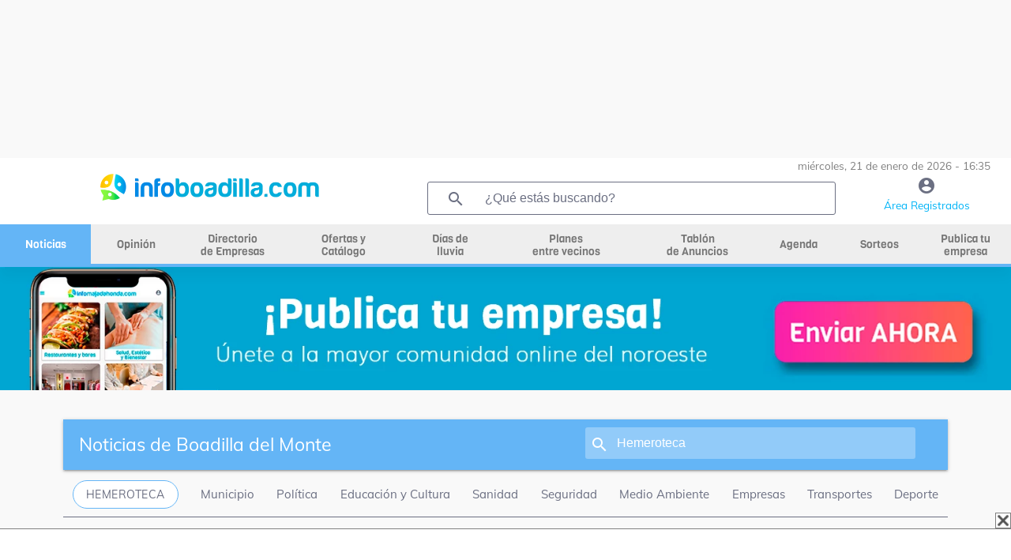

--- FILE ---
content_type: text/html; charset=UTF-8
request_url: https://infoboadilla.com/noticias/abre-el-pop-up-con-los-mejores-puestos-del-mercadillo-de-majadahonda-el-centro-de-madrid-todos-los-d_59110/municipio-en-boadilla-del-monte
body_size: 26737
content:


<!DOCTYPE html>
<html class="loading" lang="es" data-textdirection="ltr">
<head>
    <meta name="viewport" content="width=device-width, initial-scale=1.0">
    <meta name="language" content="Spanish">
    <meta charset="utf-8">
    <title>Abre el Pop up con los mejores puestos del Mercadillo de Majadahonda en el centro de Madrid: todos los detalles -  Noticias en Boadilla del Monte</title>
        <meta name="description" content="&iexcl;Hoy es el d&iacute;a! Inaugura el pop up store 'Brandy Be', la marca que se ha propuesto reunir a los puestos m&aacute;s exitosos del Mercadillo de Majadahonda y acercarlos a la capital. Un mercadillo ef&iacute;mero que se ubica en el centro de Madrid, junto a la Plaza Tirso de Molina, s&oacute;lo este fin de semana: viernes 17 y domingo 19 de Mayo. Desde el momento de su apertura ya se concentran cientos de personas queriendo visitar el espacio, un local que, a la vista de la afluencia, y pese a sus dos plantas, se queda peque&ntilde;o. Pero, &iquest;Qu&eacute; es lo que vamos a encontrar en &eacute;l? &iquest;Entonces, no era un bulo? &iquest;Habr&aacute; mercadillo en Majadahonda este s&aacute;bado 18? &iquest;Habr&aacute; m&aacute;s ediciones del pop up madrile&ntilde;o? Respondemos a todas las preguntas a continuaci&oacute;n.">
    <meta property="og:title" content="Abre el Pop up con los mejores puestos del Mercadillo de Majadahonda en el centro de Madrid: todos los detalles -  Noticias en Boadilla del Monte" />   <meta property="og:image:alt" content="Abre el Pop up con los mejores puestos del Mercadillo de Majadahonda en el centro de Madrid: todos los detalles -  Noticias en Boadilla del Monte" />   <meta property="og:image" content="https://infoboadilla.com/resources/uploads/news/39615/IMG22092_MQktG4iq8j.jpg" /><meta property="og:description" content="&iexcl;Hoy es el d&iacute;a! Inaugura el pop up store 'Brandy Be', la marca que se ha propuesto reunir a los puestos m&aacute;s exitosos del Mercadillo de Majadahonda y acercarlos a la capital. Un mercadillo ef&iacute;mero que se ubica en el centro de Madrid, junto a la Plaza Tirso de Molina, s&oacute;lo este fin de semana: viernes 17 y domingo 19 de Mayo. Desde el momento de su apertura ya se concentran cientos de personas queriendo visitar el espacio, un local que, a la vista de la afluencia, y pese a sus dos plantas, se queda peque&ntilde;o. Pero, &iquest;Qu&eacute; es lo que vamos a encontrar en &eacute;l? &iquest;Entonces, no era un bulo? &iquest;Habr&aacute; mercadillo en Majadahonda este s&aacute;bado 18? &iquest;Habr&aacute; m&aacute;s ediciones del pop up madrile&ntilde;o? Respondemos a todas las preguntas a continuaci&oacute;n." /><meta property="og:type" content="website" /><meta property="og:url" content="https://infoboadilla.com/noticias/abre-el-pop-up-con-los-mejores-puestos-del-mercadillo-de-majadahonda-el-centro-de-madrid-todos-los-d_59110/municipio-en-boadilla-del-monte" />
    <link rel="icon" type="image/x-icon" href="resources/img/favicon.ico" />
    

    <link rel="canonical" href="https://infoboadilla.com/noticias/abre-el-pop-up-con-los-mejores-puestos-del-mercadillo-de-majadahonda-el-centro-de-madrid-todos-los-d_59110/municipio-en-boadilla-del-monte">


    <base href="/">

    <script async src="https://pagead2.googlesyndication.com/pagead/js/adsbygoogle.js?client=ca-pub-2392485435172949" crossorigin="anonymous"></script>
    <script src="https://www.google.com/recaptcha/api.js?render=6Ld4GUcaAAAAAClqh4-L4G9aP-vQEDNPsfJLpd3J" async defer></script>

    <link rel="stylesheet" type="text/css" href="resources/fonts/fontawesome-6.0.0.css">

<link rel="stylesheet" type="text/css" href="resources/css/materialize-1.0.0.css">


<link rel="preload" href="resources/css/splide-core.min-3.2.2.css" as="style" onload="this.onload=null;this.rel='stylesheet'">
<noscript><link rel="stylesheet" href="resources/css/splide-core.min-3.2.2.css"></noscript>


<link rel="preload" href="resources/css/splide.min-3.2.2.css" as="style" onload="this.onload=null;this.rel='stylesheet'">
<noscript><link rel="stylesheet" href="resources/css/splide.min-3.2.2.css"></noscript>

<link rel="preload" href="resources/css/jquery-ui.min-1.12.1.css" as="style" onload="this.onload=null;this.rel='stylesheet'">
<noscript><link rel="stylesheet" href="resources/css/jquery-ui.min-1.12.1.css"></noscript>


<link rel="preload" href="resources/css/perfect-scrollbar.css" as="style" onload="this.onload=null;this.rel='stylesheet'">
<noscript><link rel="stylesheet" href="resources/css/perfect-scrollbar.css"></noscript>

<link rel="stylesheet" type="text/css" href="resources/css/style.css">

    <link rel="preload" href="resources/css/style-horizontal.css" as="style" onload="this.onload=null;this.rel='stylesheet'">
    <noscript><link rel="stylesheet" href="resources/css/style-horizontal.css"></noscript>

<link rel="stylesheet" type="text/css" href="resources/fonts/MaterialIcons.css">

<link rel="stylesheet" type="text/css" href="resources/fonts/Muli.css">

<link rel="stylesheet" type="text/css" href="resources/css/mycss.css?v=17">


<script src="resources/js/jquery-3.4.1.min.js" type="text/javascript" ></script>
<script src="resources/js/jquery-ui.min-1.12.1.js" type="text/javascript" defer></script>
<script src="resources/js/materialize.min-1.0.0.js" type="text/javascript" defer></script>
<script src="resources/js/perfect-scrollbar.min-1.4.0.js" type="text/javascript" ></script>
<script src="resources/js/splide.min-3.2.2.js" type="text/javascript" defer></script>
<script src="resources/js/plugins.js" type="text/javascript" defer></script>
<script src="resources/js/my.js?v=19" type="text/javascript" ></script>




    <!-- Global site tag (gtag.js) - Google Analytics -->
			<script async src='https://www.googletagmanager.com/gtag/js?id=G-V1F3L9DFT8'></script>
			<script>
				window.dataLayer = window.dataLayer || [];
			  function gtag(){dataLayer.push(arguments);}
			  gtag('js', new Date());

			  gtag('config', 'G-V1F3L9DFT8');
			</script><script async src="https://ssm.codes/smart-tag/infoboadillacom-1.js"></script>
            
<script>
            function detectDevice() {
                windowWidth = window.innerWidth;
                var device = 'desktop';
                if(windowWidth < 768){ //mobile
                    device = 'mobile';
                }else if(windowWidth >= 768 && windowWidth <= 1024) {
                    device = 'tablet';
                }
                return device;
            }
        </script><script async='async' src='https://securepubads.g.doubleclick.net/tag/js/gpt.js'></script>
        <script>
            var googletag = googletag || {};
            googletag.cmd = googletag.cmd || [];
        </script><script>
                    if (detectDevice() == 'mobile') {
                        googletag.cmd.push(function() {
			    googletag.defineSlot('/22712567233/infoboadilla.com/infoboadilla.com_catfish', [[300, 75], [320, 100], [320, 50], [300, 50], [300, 100]], 'div-gpt-ad-1725446975333-0').addService(googletag.pubads());
			    googletag.pubads().enableSingleRequest();
                            googletag.enableServices();
                        });
                    }
                    else if (detectDevice() == 'tablet') {
                            googletag.cmd.push(function() {
                            googletag.defineSlot('/22712567233/infoboadilla.com/infoboadilla.com_catfish', [[728, 90]], 'div-gpt-ad-1725446975333-0').addService(googletag.pubads());
			    googletag.pubads().enableSingleRequest();
                            googletag.enableServices();
                            });
                    }
                    else {
                        googletag.cmd.push(function() {
                            googletag.defineSlot('/22712567233/infoboadilla.com/infoboadilla.com_catfish', [[970, 90], [728, 90], [990, 90], [980, 90]], 'div-gpt-ad-1725446975333-0').addService(googletag.pubads());
			    googletag.pubads().enableSingleRequest();
                            googletag.enableServices();
                        });
                    }
</script>
            
    <!-- Meta Pixel Code -->
    <script>
        !function(f,b,e,v,n,t,s)
        {if(f.fbq)return;n=f.fbq=function(){n.callMethod?
            n.callMethod.apply(n,arguments):n.queue.push(arguments)};
            if(!f._fbq)f._fbq=n;n.push=n;n.loaded=!0;n.version='2.0';
            n.queue=[];t=b.createElement(e);t.async=!0;
            t.src=v;s=b.getElementsByTagName(e)[0];
            s.parentNode.insertBefore(t,s)}(window, document,'script',
            'https://connect.facebook.net/en_US/fbevents.js');
        fbq('init', '1579240898887326');
        fbq('track', 'PageView');
    </script>
    <noscript><img height="1" width="1" style="display:none"
                   src="https://www.facebook.com/tr?id=1579240898887326&ev=PageView&noscript=1"
        /></noscript>
    <!-- End Meta Pixel Code -->

    
    <script type="application/ld+json">
{
  "@context": "https://schema.org",
  "@type": "NewsMediaOrganization",
  "name": "infoboadilla",
  "alternateName": "infoboadilla",
  "url": "https://InfoBoadilla.com",
  "logo": "https://InfoBoadilla.com/resources/img/logo_1.png",
  "description": "todas las noticias actualizadas en tiempo real, medio independiente,
                            hemeroteca. Opina sobre las noticias de tu municipio. Política, educación, sanidad, seguridad, medio ambiente,
                            transportes, sucesos, deporte, cultura, curiosidades...",
  "sameAs": [
    "https://www.facebook.com/infoboadilla",
    "https://x.com/infoboadilla",
    "https://www.instagram.com/infoboadilla/",
    "https://www.tiktok.com/@infoboadilla"
  ],
  "ethicsPolicy": "https://InfoBoadilla.com/faqs/corporativo",
  "parentOrganization": {
    "@type": "Organization",
    "name": "InfoMunicipios",
    "legalName": "HOKO GLOBAL GESTION SL",
    "url": "https://www.infomunicipios.com/",
    "vatID": "ESB87743118",
    "foundingDate": "2001-03-02",
    "address": {
      "@type": "PostalAddress",
      "streetAddress": "Calle de Eduardo Morales, 32",
      "addressLocality": "Madrid",
      "postalCode": "28025",
      "addressRegion": "Madrid",
      "addressCountry": "ES"
    },
    "contactPoint": {
      "@type": "ContactPoint",
      "contactType": "customer service",
      "email": "info@infomunicipios.com",
      "availableLanguage": ["Spanish"]
    },
    "sameAs": [
      "https://www.empresia.es/empresa/hoko-global-gestion/",
      "https://infonif.economia3.com/ficha-empresa/hoko-global-gestion-sl",
      "https://empresite.eleconomista.es/HOKO-GLOBAL-GESTION.html"
    ]
  }
}
</script>

    </head>
<body class="vertical-layout page-header-light vertical-menu-collapsible vertical-gradient-menu" data-open="click" data-menu="vertical-gradient-menu">


<!-- Modal Structure -->
<div id="modal_box" class="modal" >
    <div class="modal-content" style="text-align: center;">
        <p id="modal_box_text"></p>
    </div>
    <div id="modal_box_close_button" class="modal-footer" style="display: none;">
        <button class="modal-action modal-close waves-effect waves-green btn-flat">ACEPTAR</button>
    </div>
</div>
<div id="loading" class="modal" >
    <div class="modal-content" style="text-align: center;">
        <p id="loading_text">Espere por favor...</p>
        <div class="progress"><div class="indeterminate"></div></div>
    </div>
</div>
<!-- Modal confirm-->
<div id="modal_box_confirm" class="modal">
    <div class="modal-content" style="text-align: center;">
        <p id="modal_box_confirm_text"></p>
    </div>
    <div class="modal-footer">
        <button type="button" id="modal_box_confirm_ok" class="btn btn-default modal-close mr-2">Aceptar</button>
        <button type="button" class="btn btn-default modal-close mr-2">Cancelar</button>
    </div>
</div>

<div style="text-align:center; ">
    <div id="banner_header_1" class="text-center"><style>
                .banner_header_1_responsive { max-width:100%;width:100%;height:90px}
                @media(min-width: 993px) { .banner_header_1_responsive { height: 200px } }
            </style>
        <!-- horizontal -->
        <ins class="adsbygoogle banner_header_1_responsive"
             style="display:block;max-width:100%;width:100%;"
             data-ad-client="ca-pub-2392485435172949"
             data-ad-slot="4710959561"></ins>
        <script>
            (adsbygoogle = window.adsbygoogle || []).push({});
        </script>
        </div></div>

<!-- BEGIN: Header-->
<header class="page-topbar" id="header">
    <div class="navbar navbar-fixed">
        <nav id="navbar" class="navbar-main navbar-color nav-collapsible sideNav-lock navbar-dark white" style="width: 100%;">
            <div class="row">
                <div class="col s12 text-right padding-0 pr-2" style="max-height: 30px; color:grey;font-size: 0.9rem;">
                    miércoles, 21 de enero de 2026 - 16:35                </div>
                <div class="col s2 hide-on-large-only" style="padding-left: 0;">
                    <a class="sidenav-trigger btn-medium transparent" style="cursor: pointer; height: 40px; line-height: 34px; margin-top: 12px; margin-right:20px;" href="#" data-target="slide-out">
                        <i class="material-icons" style="line-height: 10px!important; color: #009fb8">menu</i>
                    </a>
                </div>
                <div class="col s8 m8 l5 logo_centrado" style="max-height: 70px; ">
                    <a href="/"><img style="width: 100%;height:auto;max-height: 53px;max-width:280px; vertical-align: middle;" src="resources/img/logo_1.png" alt="logo"></a>
                </div>
                <div class="col l5 hide-on-med-and-down pr-2">
                    <div class="header-search-wrapper w100" style="margin-left: 0;">
                        <i class="material-icons" style="color: #6b6f82;">search</i>
                        <input id="find_global" onkeypress="findGlobal(event, this.value)" value="" class="header-search-input z-depth-2 text-input" style="border:1px solid;" type="text"  placeholder="¿Qué estás buscando?">
                    </div>
                </div>
                <div class="col s2 m2 l2 center">
                    <a href="user"><i class="material-icons color-gris" style="line-height: 30px!important; height: 30px;">account_circle</i><span class="color-azul-agenda hide-on-med-and-down" style="font-size: 0.9rem">Área Registrados</span></a>
                </div>
            </div>
        </nav>


        <!-- MENU HORIZONTAL PRINCIPAL -->
        <nav class="white hide-on-med-and-down" id="horizontal-nav" style="height: 50px; line-height: 50px;">
            <div class="center grey lighten-3 nav-wrapper">
                <ul class="left hide-on-med-and-down" style="width:100%;" id="ul-horizontal-nav" data-menu="menu-navigation">
                    <li style="width:9%;"><a class="menu_horizontal menu_horizontal_selected" href="noticias"><span>Noticias</span></a></li>
                    <li style="width:9%;"><a class="menu_horizontal " href="opinion"><span>Opinión</span></a></li>
                    <li style="width:10%;"><a class="menu_horizontal menu-dos-lineas  " href="empresas"><span>Directorio <br>de Empresas</span></a></li>
                    <li style="width:12%;"><a class="menu_horizontal menu-dos-lineas " href="ofertas-cupones"><span>Ofertas y <br>Catálogo</span></a></li>
                    <li style="width:9%;"><a class="menu_horizontal menu-dos-lineas " href="dias-de-lluvia"><span>Días de <br>lluvia</span></a></li>
                    <li style="width:14%;"><a class="menu_horizontal menu-dos-lineas " href="planes"><span>Planes <br>entre vecinos</span></a></li>
                    <li style="width:12%;"><a class="menu_horizontal menu-dos-lineas " href="tablon" data-target="menu_anuncios"><span>Tablón <br>de Anuncios</span></a></li>
                                        <li style="width:8%;"><a class="menu_horizontal " href="agenda"><span>Agenda</span></a></li>
                                        <li style="width:8%;"><a class="menu_horizontal " href="sorteos"><span>Sorteos</span></a></li>
                    <li style="width:9%;"><a class="menu_horizontal menu-dos-lineas " href="publica-tu-empresa"><span>Publica tu empresa</span></a></li>
                </ul>
            </div>
            <div class="menu_horizontal_selected" style="position: relative; width:100%; height: 4px; "></div>
        </nav>

    </div>
</header>
<!-- END: Header-->

<!-- banner 2 de debajo del menu -->
<div style="text-align:center;">
    <a href="/publica-tu-empresa" target="_blank" onclick="eventClickBanner('21006')"><script>changeBanner("banner_header_2", 'publicatuempresa20251_603r1XdNHj.webp,publicatuempresa20252_fCN5IwooZ3.webp');</script><img alt="banner" loading="lazy" id="banner_header_2" src="resources/uploads/banners/publicatuempresa20251_603r1XdNHj.webp" style="max-width:100%;"></a></div>

<!-- BEGIN: SideNav MENU LATERAL MOVIL-->
<aside class="sidenav-main nav-expanded nav-lock nav-collapsible sidenav-fixed hide-on-large-only">
    <ul class="sidenav sidenav-collapsible leftside-navigation collapsible sidenav-fixed hide-on-large-only menu-shadow" id="slide-out" data-menu="menu-navigation" data-collapsible="menu-accordion">
        <li class="bold"><a href="user"><i class="material-icons"><img style="width: 20px;" src="resources/img/icon-editar-perfil.png" alt="menu"></i><span>ÁREA DE REGISTRADOS</span></a></li>

        <li class="bold"><a class="gradient-45deg-amber-amber" href="noticias"><i class="material-icons"><img alt="noticias" style="width: 20px;" src="resources/img/icon-noticias-40x40.png"></i><span>NOTICIAS</span></a></li>
        <li class="bold"><a class="" href="opinion"><i class="material-icons"><img alt="opinion" style="width: 20px;" src="resources/img/icon-opinion.png"></i><span class="menu-title" data-i18n="">OPINIÓN</span></a></li>
        <li class="bold"><a class="" href="empresas"><i class="material-icons"><img alt="empresas" style="width: 20px;" src="resources/img/icon-empresas-40x40.png"></i><span>DIRECTORIO DE EMPRESAS</span></a></li>
        <li class="bold"><a class="" href="ofertas-cupones"><i class="material-icons"><img alt="ofertas" style="width: 20px;" src="resources/img/icon-ofertas.png"></i><span>OFERTAS Y CATÁLOGO</span></a></li>
        <li class="bold"><a class=""  href="dias-de-lluvia"><i class="material-icons"><img alt="dias de lluvia" style="width: 20px;" src="resources/img/icon-lluvia-40x40.png"></i><span>DÍAS DE LLUVIA</span></a></li>
        <li class="bold"><a class="" href="planes"><i class="material-icons"><img alt="planes" style="width: 20px;" src="resources/img/icon-planes.png"></i><span>PLANES ENTRE VECINOS</span></a></li>
        <li class="bold"><a class="" href="tablon"><i class="material-icons"><img alt="tablón" style="width: 20px;" src="resources/img/icon-tablon-40x40.png"></i><span class="menu-title" data-i18n="">TABLÓN DE ANUNCIOS</span></a></li>
        <li class="bold"><a class="" href="tablon/tablon-inmobiliario-en-boadilla-del-monte"><i class="material-icons"><img alt="tablón inmobiliario" style="width: 20px;" src="resources/img/icon-tabloninmo-40x40.png"></i><span class="menu-title" data-i18n="">TABLÓN INMOBILIARIO</span></a></li>
                <li class="bold"><a class="" href="agenda"><i class="material-icons"><img alt="agenda" style="width: 20px;" src="resources/img/icon-agenda-40x40.png"></i><span>AGENDA</span></a></li>
        <li class="bold"><a class="" href="sorteos"><i class="material-icons"><img alt="agenda" style="width: 20px;" src="resources/img/icon-sorteos-40x40.png"></i><span>SORTEOS</span></a></li>

        <li class="navigation-header"><span class="navigation-header-text">DIRECTORIO</span><i class="navigation-header-icon material-icons">more_horiz</i></li>

        <li class="bold"><a class="" href="publica-tu-empresa"><i class="material-icons"><img alt="publica tu empresa" style="width: 20px;" src="resources/img/icon-publica-tu-empresa.png"></i><span>Publica tu empresa</span></a></li>
        <li class="bold"><a href="empresas/Alojamiento/boadilla-del-monte"><i class="material-icons"><img alt="alojamiento" style="width: 20px;" src="resources/img/icon-alojamiento.png"></i><span>Alojamiento</span></a></li>
        <li class="bold"><a href="empresas/Bares-Restaurantes/boadilla-del-monte"><i class="material-icons"><img alt="bares y restaurantes" style="width: 20px;" src="resources/img/icon-restaurantes.png"></i><span>Bares y restaurantes</span></a></li>
        <li class="bold"><a href="empresas/Deporte/boadilla-del-monte"><i class="material-icons"><img alt="deporte" style="width: 20px;" src="resources/img/icon-deporte.png"></i><span>Deporte</span></a></li>
        <li class="bold"><a href="empresas/Educacion/boadilla-del-monte"><i class="material-icons"><img alt="educación" style="width: 20px;" src="resources/img/icon-educacion.png"></i><span>Educación</span></a></li>
        <li class="bold"><a href="empresas/Industria/boadilla-del-monte"><i class="material-icons"><img alt="industria" style="width: 20px;" src="resources/img/icon-industria.png"></i><span>Industria</span></a></li>
        <li class="bold"><a href="empresas/Inmobiliarias/boadilla-del-monte"><i class="material-icons"><img alt="Inmobiliarias" style="width: 20px;" src="resources/img/icon-inmobiliaria.png"></i><span>Inmobiliarias</span></a></li>
        <li class="bold"><a href="empresas/Motor/boadilla-del-monte"><i class="material-icons"><img alt="motor" style="width: 20px;" src="resources/img/icon-motor.png"></i><span>Motor</span></a></li>
        <li class="bold"><a href="empresas/Obras-y-Reformas/boadilla-del-monte"><i class="material-icons"><img alt="obras y reformas" style="width: 20px;" src="resources/img/icon-obras-reformas.png"></i><span>Obras y Reformas</span></a></li>
        <li class="bold"><a href="empresas/Ocio/boadilla-del-monte"><i class="material-icons"><img alt="ocio" style="width: 20px;" src="resources/img/icon-ocio.png"></i><span>Ocio</span></a></li>
        <li class="bold"><a href="empresas/Reparaciones/boadilla-del-monte"><i class="material-icons"><img  alt="reparaciones" style="width: 20px;" src="resources/img/icon-reparaciones.png"></i><span>Reparaciones</span></a></li>
        <li class="bold"><a href="empresas/Salud-y-Estetica/boadilla-del-monte"><i class="material-icons"><img  alt="salud y estética" style="width: 20px;" src="resources/img/icon-salud-estetica.png"></i><span>Salud y Estética</span></a></li>
        <li class="bold"><a href="empresas/Servicios/boadilla-del-monte"><i class="material-icons"><img alt="servicios" style="width: 20px;" src="resources/img/icon-servicios.png"></i><span>Servicios</span></a></li>
        <li class="bold"><a href="empresas/tiendas/boadilla-del-monte"><i class="material-icons"><img alt="tiendas" style="width: 20px;" src="resources/img/icon-tiendas.png"></i><span>Tiendas</span></a></li>
                    <li class="bold"><a href="empresas/Zona:-Prado-Espino/boadilla-del-monte"><i class="material-icons"><img alt="zona prado del espino" style="width: 20px;" src="resources/img/icon-zona.png"></i><span>Zona: Prado del Espino</span></a></li>
            <li class="bold"><a href="empresas/Zona:-Ventorro-del-Cano/boadilla-del-monte"><i class="material-icons"><img alt=""zona ventorro del cano style="width: 20px;" src="resources/img/icon-zona.png"></i><span>Zona: Ventorro del Cano</span></a></li>
                <li class="bold"><a href="consultas-presupuestos"><i class="material-icons"><img alt="consultas y presupuestos" style="width: 20px;" src="resources/img/icon-consultas-presupuestos.png"></i><span>Consultas y presupuestos</span></a></li>
        <li class="bold"><a href="busqueda"><i class="material-icons"><img alt="buscador" style="width: 20px;" src="resources/img/lupa.png"></i><span>Buscador</span></a></li>
        <li class="bold"><a href="empresas"><i class="material-icons"><img alt="ver todas" style="width: 20px;" src="resources/img/icon-ver-mas.png"></i><span>Ver Todas</span></a></li>

        <li class="navigation-header"><span class="navigation-header-text">SERVICIOS</span><i class="navigation-header-icon material-icons">more_horiz</i></li>
        <li class="bold"><a href="agenda"><i class="material-icons"><img alt="agenda cultural" style="width: 20px;" src="resources/img/icon-agenda-40x40.png"></i><span>Agenda Cultural</span></a></li>
        <li class="bold"><a href="quenecesitas"><i class="material-icons"><img alt="que necesitas" style="width: 20px;" src="resources/img/icono-que-necesitas.png"></i><span>¿Qué Necesitas?</span></a></li>

        <li class="navigation-header"><span class="navigation-header-text">INFOMUNICIPIOS</span><i class="navigation-header-icon material-icons">more_horiz</i></li>
        <li class="bold"><a href="https://infoboadilla.com/"><i class="material-icons"><img alt="InfoBoadilla" style="width: 20px;" src="resources/img/icon-portales.png"></i><span>InfoBoadilla</span></a></li>
        <li class="bold"><a href="https://infolasrozas.com/"><i class="material-icons"><img alt="InfoLasRozas" style="width: 20px;" src="resources/img/icon-portales.png"></i><span>InfoLasRozas</span></a></li>
        <li class="bold"><a href="https://infomajadahonda.com/"><i class="material-icons"><img alt="InfoMajadahonda" style="width: 20px;" src="resources/img/icon-portales.png"></i><span>InfoMajadahonda</span></a></li>
        <li class="bold"><a href="https://infopozuelo.com/"><i class="material-icons"><img alt="InfoPozuelo" style="width: 20px;" src="resources/img/icon-portales.png"></i><span>InfoPozuelo</span></a></li>
        <li class="bold"><a href="https://infovillanueva.com/"><i class="material-icons"><img alt="InfoVillanueva" style="width: 20px;" src="resources/img/icon-portales.png"></i><span>InfoVillanueva</span></a></li>
        <li class="bold"><a href="anunciate"><i class="material-icons"><img alt="anúnciate" style="width: 20px;" src="resources/img/icon-anunciarse.png"></i><span>ANÚNCIATE</span></a></li>
    </ul>
</aside>
<!-- END: SideNav MENU LATERAL MOVIL-->


<main>
    <div id="main" role="main">
        <div class="container" id="container">
            <div class="section">
                <div class="row">

<div class="col s12 navbar pt-2">
    <nav>
        <div class="nav-wrapper" style="background-color: #64b5f6;">
            <div class="hide-on-small-only">
                <a href="noticias">
                    <ul class="col s7 nabvar-list left" style="padding-left:20px;">
                        <li><span class="letra_sub_cab">Noticias de Boadilla del Monte</span></li>
                    </ul>
                </a>
                <div class="col s5 header-search-wrapper"><i class="material-icons" style="left:14px">search</i>
                    <input class="header-search-input z-depth-2" style="padding-left:40px; width: 82%;" type="text" id="find_search_total" placeholder="Hemeroteca" value="" onkeypress="findSection(event, this.value, 'news')">
                </div>
            </div>
            <div class="row hide-on-med-and-up">
                <div class="col s12 div_icono_texto pr-5 pl-5" onclick="$('#find_search_total_mv').show();$('#find_search_total_mv_txt').hide();">
                    <i class="material-icons mr-2">search</i>
                    <span id="find_search_total_mv_txt" style="font-size: 14px">Noticias de Boadilla del Monte</span>
                    <input class="header-search-input z-depth-2 mt-2" style="display: none;padding-left: 10px;" type="text" id="find_search_total_mv" placeholder="Hemeroteca" value="" onkeypress="findSection(event, this.value, 'news')">
                </div>
            </div>
        </div>
    </nav>
</div>



<div class="col s12">
    <div class="col s12 news_menu" style="border-bottom: 1px solid;">
        <ul>
            <li>
                <a href="noticias-busqueda" class="waves-effect waves-light  btn box-shadow-none border-round mt-0 mb-0" style="margin-bottom:0.5rem; border: 1px solid #64b5f6; color: #6b6f82; background-color: white;">hemeroteca</a>
            </li>
                                <li>
                        <a href="noticias/municipio-en-boadilla-del-monte">Municipio</a>
                    </li>
                                        <li>
                        <a href="noticias/politica-en-boadilla-del-monte">Política</a>
                    </li>
                                        <li>
                        <a href="noticias/educacion-y-cultura-en-boadilla-del-monte">Educación y Cultura</a>
                    </li>
                                        <li>
                        <a href="noticias/sanidad-en-boadilla-del-monte">Sanidad</a>
                    </li>
                                        <li>
                        <a href="noticias/seguridad-en-boadilla-del-monte">Seguridad</a>
                    </li>
                                        <li>
                        <a href="noticias/medio-ambiente-en-boadilla-del-monte">Medio Ambiente</a>
                    </li>
                                        <li>
                        <a href="noticias/empresas-en-boadilla-del-monte">Empresas</a>
                    </li>
                                        <li>
                        <a href="noticias/transportes-en-boadilla-del-monte">Transportes</a>
                    </li>
                                        <li>
                        <a href="noticias/deporte-en-boadilla-del-monte">Deporte</a>
                    </li>
                            </ul>
    </div>
</div>



<!-- datos estructurados de Google para noticias -->
<script type="application/ld+json">
{
    "@context": "https://schema.org",
    "@type": "NewsArticle",
    "mainEntityOfPage": {
        "@type": "WebPage",
        "@id": "https://infoboadilla.com/noticias/abre-el-pop-up-con-los-mejores-puestos-del-mercadillo-de-majadahonda-el-centro-de-madrid-todos-los-d_59110/municipio-en-boadilla-del-monte"
      },
    "headline": "Abre el Pop up con los mejores puestos del Mercadillo de Majadahonda en el centro de Madrid: todos los detalles",

    "image": {
        "@type": "ImageObject",
        "url": "https://infoboadilla.com/resources/uploads/news/39615/IMG22092_MQktG4iq8j.jpg"
    },

    "datePublished": "2024-05-17T09:55:00+02:00",
    "author": {
        "@type": "Organization",
        "name": "",
        "url": "https://infoboadilla.com/noticias-busqueda-autor/"
    },
    "publisher": {
        "@type": "Organization",
        "name": "InfoBoadilla.com",
        "logo": {
          "@type": "ImageObject",
          "url": "https://infoboadilla.com/resources/img/logo_1.png"
        }
    },
    "keywords": "mercadillo de majadahonda",
    "description": "¡Hoy es el día! Inaugura el pop up store 'Brandy Be', la marca que se ha propuesto reunir a los puestos más exitosos del Mercadillo de Majadahonda y acercarlos a la capital. Un mercadillo efímero que se ubica en el centro de Madrid, junto a la Plaza Tirso de Molina, sólo este fin de semana: viernes 17 y domingo 19 de Mayo. Desde el momento de su apertura ya se concentran cientos de personas queriendo visitar el espacio, un local que, a la vista de la afluencia, y pese a sus dos plantas, se queda pequeño. Pero, ¿Qué es lo que vamos a encontrar en él? ¿Entonces, no era un bulo? ¿Habrá mercadillo en Majadahonda este sábado 18? ¿Habrá más ediciones del pop up madrileño? Respondemos a todas las preguntas a continuación.",
    "inLanguage": "es",
    "isAccessibleForFree": true
}
</script>

<style>
    figure {
        all: unset;
    }
    figcaption {
        all: unset;
        display: none;
    }
</style>


<link rel="stylesheet" type="text/css" href="resources/css/lightslider-1.1.3.css">
<script src="resources/js/lightslider.js" type="text/javascript" defer></script>

<div class="col s12 pt-2">


    <article class="col s12 m8 pt-0">
        <header>
            <div class="col s12 mb-0">
                <p class="mt-0 mb-0" style="color: #009fb9;">Municipio</p>
            </div>
            <div class="col s12 pl-0 pt-0">
                <h1 class="pb-2" style="font-size:2.2rem;line-height:110%;font-weight:bold; color: #002f43!important;">Abre el Pop up con los mejores puestos del Mercadillo de Majadahonda en el centro de Madrid: todos los detalles</h1>
            </div>
            <div class="col s12 pl-0 pr-0">
                <div style="width: 100%; text-align: center;">
                    <!-- galeria de fotos -->
                                            <ul id="galeria">
                                                            <li data-thumb="resources/uploads/news/39615/IMG22092_MQktG4iq8j.jpg" data-text="" style="max-width: 100%; max-height: 100vh; text-align: center;">
                                    <figure>
                                        <picture>
                                                                                        <source media="(max-width: 900px)" srcset="resources/uploads/news/39615/w50_IMG22092_MQktG4iq8j.webp">
                                            <source srcset="resources/uploads/news/39615/IMG22092_MQktG4iq8j.webp">
                                            <img alt="Abre el Pop up con los mejores puestos del Mercadillo de Majadahonda en el centro de Madrid: todos los detalles" loading="lazy" style="width: 100%; max-width: 100%; max-height:100vh;min-width: 100%;" src="resources/uploads/news/88646/IMG22092_MQktG4iq8j.jpg">
                                        </picture>
                                        <figcaption>Abre el Pop up con los mejores puestos del Mercadillo de Majadahonda en el centro de Madrid: todos los detalles</figcaption>
                                    </figure>
                                </li>
                                                            <li data-thumb="resources/uploads/news/39615/IMG2179_GIfZLQFmvL.jpg" data-text="" style="max-width: 100%; max-height: 100vh; text-align: center;">
                                    <figure>
                                        <picture>
                                                                                        <source media="(max-width: 900px)" srcset="resources/uploads/news/39615/w50_IMG2179_GIfZLQFmvL.webp">
                                            <source srcset="resources/uploads/news/39615/IMG2179_GIfZLQFmvL.webp">
                                            <img alt="Abre el Pop up con los mejores puestos del Mercadillo de Majadahonda en el centro de Madrid: todos los detalles" loading="lazy" style="width: 100%; max-width: 100%; max-height:100vh;min-width: 100%;" src="resources/uploads/news/88654/IMG2179_GIfZLQFmvL.jpg">
                                        </picture>
                                        <figcaption>Abre el Pop up con los mejores puestos del Mercadillo de Majadahonda en el centro de Madrid: todos los detalles</figcaption>
                                    </figure>
                                </li>
                                                            <li data-thumb="resources/uploads/news/39615/IMG2174_fKJclvYH2T.jpg" data-text="" style="max-width: 100%; max-height: 100vh; text-align: center;">
                                    <figure>
                                        <picture>
                                                                                        <source media="(max-width: 900px)" srcset="resources/uploads/news/39615/w50_IMG2174_fKJclvYH2T.webp">
                                            <source srcset="resources/uploads/news/39615/IMG2174_fKJclvYH2T.webp">
                                            <img alt="Abre el Pop up con los mejores puestos del Mercadillo de Majadahonda en el centro de Madrid: todos los detalles" loading="lazy" style="width: 100%; max-width: 100%; max-height:100vh;min-width: 100%;" src="resources/uploads/news/88655/IMG2174_fKJclvYH2T.jpg">
                                        </picture>
                                        <figcaption>Abre el Pop up con los mejores puestos del Mercadillo de Majadahonda en el centro de Madrid: todos los detalles</figcaption>
                                    </figure>
                                </li>
                                                            <li data-thumb="resources/uploads/news/39615/IMG2187_MPjeOL9ZnK.jpg" data-text="" style="max-width: 100%; max-height: 100vh; text-align: center;">
                                    <figure>
                                        <picture>
                                                                                        <source media="(max-width: 900px)" srcset="resources/uploads/news/39615/w50_IMG2187_MPjeOL9ZnK.webp">
                                            <source srcset="resources/uploads/news/39615/IMG2187_MPjeOL9ZnK.webp">
                                            <img alt="Abre el Pop up con los mejores puestos del Mercadillo de Majadahonda en el centro de Madrid: todos los detalles" loading="lazy" style="width: 100%; max-width: 100%; max-height:100vh;min-width: 100%;" src="resources/uploads/news/88656/IMG2187_MPjeOL9ZnK.jpg">
                                        </picture>
                                        <figcaption>Abre el Pop up con los mejores puestos del Mercadillo de Majadahonda en el centro de Madrid: todos los detalles</figcaption>
                                    </figure>
                                </li>
                                                            <li data-thumb="resources/uploads/news/39615/IMG2196_wSpj3vyt77.jpg" data-text="" style="max-width: 100%; max-height: 100vh; text-align: center;">
                                    <figure>
                                        <picture>
                                                                                        <source media="(max-width: 900px)" srcset="resources/uploads/news/39615/w50_IMG2196_wSpj3vyt77.webp">
                                            <source srcset="resources/uploads/news/39615/IMG2196_wSpj3vyt77.webp">
                                            <img alt="Abre el Pop up con los mejores puestos del Mercadillo de Majadahonda en el centro de Madrid: todos los detalles" loading="lazy" style="width: 100%; max-width: 100%; max-height:100vh;min-width: 100%;" src="resources/uploads/news/88657/IMG2196_wSpj3vyt77.jpg">
                                        </picture>
                                        <figcaption>Abre el Pop up con los mejores puestos del Mercadillo de Majadahonda en el centro de Madrid: todos los detalles</figcaption>
                                    </figure>
                                </li>
                                                            <li data-thumb="resources/uploads/news/39615/IMG2226_iyhLvQWPoh.jpg" data-text="" style="max-width: 100%; max-height: 100vh; text-align: center;">
                                    <figure>
                                        <picture>
                                                                                        <source media="(max-width: 900px)" srcset="resources/uploads/news/39615/w50_IMG2226_iyhLvQWPoh.webp">
                                            <source srcset="resources/uploads/news/39615/IMG2226_iyhLvQWPoh.webp">
                                            <img alt="Abre el Pop up con los mejores puestos del Mercadillo de Majadahonda en el centro de Madrid: todos los detalles" loading="lazy" style="width: 100%; max-width: 100%; max-height:100vh;min-width: 100%;" src="resources/uploads/news/88658/IMG2226_iyhLvQWPoh.jpg">
                                        </picture>
                                        <figcaption>Abre el Pop up con los mejores puestos del Mercadillo de Majadahonda en el centro de Madrid: todos los detalles</figcaption>
                                    </figure>
                                </li>
                                                            <li data-thumb="resources/uploads/news/39615/IMG2197_n0Y1g6gWgq.jpg" data-text="" style="max-width: 100%; max-height: 100vh; text-align: center;">
                                    <figure>
                                        <picture>
                                                                                        <source media="(max-width: 900px)" srcset="resources/uploads/news/39615/w50_IMG2197_n0Y1g6gWgq.webp">
                                            <source srcset="resources/uploads/news/39615/IMG2197_n0Y1g6gWgq.webp">
                                            <img alt="Abre el Pop up con los mejores puestos del Mercadillo de Majadahonda en el centro de Madrid: todos los detalles" loading="lazy" style="width: 100%; max-width: 100%; max-height:100vh;min-width: 100%;" src="resources/uploads/news/88659/IMG2197_n0Y1g6gWgq.jpg">
                                        </picture>
                                        <figcaption>Abre el Pop up con los mejores puestos del Mercadillo de Majadahonda en el centro de Madrid: todos los detalles</figcaption>
                                    </figure>
                                </li>
                                                            <li data-thumb="resources/uploads/news/39615/IMG2183_WuVGGWnQMi.jpg" data-text="" style="max-width: 100%; max-height: 100vh; text-align: center;">
                                    <figure>
                                        <picture>
                                                                                        <source media="(max-width: 900px)" srcset="resources/uploads/news/39615/w50_IMG2183_WuVGGWnQMi.webp">
                                            <source srcset="resources/uploads/news/39615/IMG2183_WuVGGWnQMi.webp">
                                            <img alt="Abre el Pop up con los mejores puestos del Mercadillo de Majadahonda en el centro de Madrid: todos los detalles" loading="lazy" style="width: 100%; max-width: 100%; max-height:100vh;min-width: 100%;" src="resources/uploads/news/88660/IMG2183_WuVGGWnQMi.jpg">
                                        </picture>
                                        <figcaption>Abre el Pop up con los mejores puestos del Mercadillo de Majadahonda en el centro de Madrid: todos los detalles</figcaption>
                                    </figure>
                                </li>
                                                            <li data-thumb="resources/uploads/news/39615/IMG2194_oiRwWiG9vz.jpg" data-text="" style="max-width: 100%; max-height: 100vh; text-align: center;">
                                    <figure>
                                        <picture>
                                                                                        <source media="(max-width: 900px)" srcset="resources/uploads/news/39615/w50_IMG2194_oiRwWiG9vz.webp">
                                            <source srcset="resources/uploads/news/39615/IMG2194_oiRwWiG9vz.webp">
                                            <img alt="Abre el Pop up con los mejores puestos del Mercadillo de Majadahonda en el centro de Madrid: todos los detalles" loading="lazy" style="width: 100%; max-width: 100%; max-height:100vh;min-width: 100%;" src="resources/uploads/news/88661/IMG2194_oiRwWiG9vz.jpg">
                                        </picture>
                                        <figcaption>Abre el Pop up con los mejores puestos del Mercadillo de Majadahonda en el centro de Madrid: todos los detalles</figcaption>
                                    </figure>
                                </li>
                                                            <li data-thumb="resources/uploads/news/39615/IMG2184_v8MS9YBjKA.jpg" data-text="" style="max-width: 100%; max-height: 100vh; text-align: center;">
                                    <figure>
                                        <picture>
                                                                                        <source media="(max-width: 900px)" srcset="resources/uploads/news/39615/w50_IMG2184_v8MS9YBjKA.webp">
                                            <source srcset="resources/uploads/news/39615/IMG2184_v8MS9YBjKA.webp">
                                            <img alt="Abre el Pop up con los mejores puestos del Mercadillo de Majadahonda en el centro de Madrid: todos los detalles" loading="lazy" style="width: 100%; max-width: 100%; max-height:100vh;min-width: 100%;" src="resources/uploads/news/88662/IMG2184_v8MS9YBjKA.jpg">
                                        </picture>
                                        <figcaption>Abre el Pop up con los mejores puestos del Mercadillo de Majadahonda en el centro de Madrid: todos los detalles</figcaption>
                                    </figure>
                                </li>
                                                            <li data-thumb="resources/uploads/news/39615/IMG2225_JolK5jzwZt.jpg" data-text="" style="max-width: 100%; max-height: 100vh; text-align: center;">
                                    <figure>
                                        <picture>
                                                                                        <source media="(max-width: 900px)" srcset="resources/uploads/news/39615/w50_IMG2225_JolK5jzwZt.webp">
                                            <source srcset="resources/uploads/news/39615/IMG2225_JolK5jzwZt.webp">
                                            <img alt="Abre el Pop up con los mejores puestos del Mercadillo de Majadahonda en el centro de Madrid: todos los detalles" loading="lazy" style="width: 100%; max-width: 100%; max-height:100vh;min-width: 100%;" src="resources/uploads/news/88663/IMG2225_JolK5jzwZt.jpg">
                                        </picture>
                                        <figcaption>Abre el Pop up con los mejores puestos del Mercadillo de Majadahonda en el centro de Madrid: todos los detalles</figcaption>
                                    </figure>
                                </li>
                                                    </ul>
                                    </div>
                <div class="col s12 m6 padding-1" style="font-size: 0.9rem;">
                    <span class="mt-0 mb-0" style="color: #039be5;">17 de Mayo de 2024. 09:55</span>
                                    </div>
                <div class="col s12 m6 pt-1 pb-1">
                    <a class="right" href="http://twitter.com/share?text=Abre el Pop up con los mejores puestos del Mercadillo de Majadahonda en el centro de Madrid: todos los detalles&url=https://infoboadilla.com/noticias/abre-el-pop-up-con-los-mejores-puestos-del-mercadillo-de-majadahonda-el-centro-de-madrid-todos-los-d_59110/municipio-en-boadilla-del-monte" target="_blank">
                        <img loading="lazy" alt="twitter" style="vertical-align: middle;" src="resources/img/twitter2.png"/>
                    </a>
                    <a class="right" href="https://www.facebook.com/sharer/sharer.php?u=https://infoboadilla.com/noticias/abre-el-pop-up-con-los-mejores-puestos-del-mercadillo-de-majadahonda-el-centro-de-madrid-todos-los-d_59110/municipio-en-boadilla-del-monte&t=Abre el Pop up con los mejores puestos del Mercadillo de Majadahonda en el centro de Madrid: todos los detalles" target="_blank">
                        <img loading="lazy" alt="facebook" style="vertical-align: middle;" src="resources/img/fb.png"/>
                    </a>
                    <a class="right" href="whatsapp://send?text=https://infoboadilla.com/noticias/abre-el-pop-up-con-los-mejores-puestos-del-mercadillo-de-majadahonda-el-centro-de-madrid-todos-los-d_59110/municipio-en-boadilla-del-monte" target="_blank">
                        <img loading="lazy" alt="whastapp" style="vertical-align: middle;" src="resources/img/whastapp.png"/>
                    </a>
                    <p class="right pr-2" style="font-size: 0.8rem;display: inline;">Compartir:</p>
                </div>
        </header>


        <section>
            <div class="col s12 mb-3" style="border-bottom: 1px dashed;"></div>

            <div class="col s12 padding-2 pt-0" style="font-size: 1.3rem;">
                <p>&iexcl;Hoy es el d&iacute;a! Inaugura el pop up store 'Brandy Be', la marca que se ha propuesto reunir a los puestos m&aacute;s exitosos del <a href="https://infomajadahonda.com/noticias/mercadillo-de-majadahonda-todo-lo-que-debes-saber-y-nunca-te-contaron_16334/municipio-en-majadahonda">Mercadillo de Majadahonda</a> y acercarlos a la capital. Un mercadillo ef&iacute;mero que se ubica en el centro de Madrid, junto a la Plaza Tirso de Molina, s&oacute;lo este fin de semana: viernes 17 y domingo 19 de Mayo. Desde el momento de su apertura ya se concentran cientos de personas queriendo visitar el espacio, un local que, a la vista de la afluencia, y pese a sus dos plantas, se queda peque&ntilde;o. Pero, &iquest;Qu&eacute; es lo que vamos a encontrar en &eacute;l? &iquest;Entonces, no era un bulo? &iquest;Habr&aacute; mercadillo en Majadahonda este s&aacute;bado 18? &iquest;Habr&aacute; m&aacute;s ediciones del pop up madrile&ntilde;o? Respondemos a todas las preguntas a continuaci&oacute;n.</p>            </div>
            <div class="col s12 m6 offset-m3" style="padding: 0;">
                <a href="https://colegio.casviboadilla.es/jopa/?utm_source=infoboadilla&utm_medium=cpc&utm_campaign=infoboadilla&utm_term=2026&utm_content=boadilla" target="_blank" onclick="eventClickBanner('21413')"><img alt="banner" loading="lazy" id="banner_content_0" src="resources/uploads/banners/afINFOBOADILLAJPAbanner375x375px_X9YZoCIWUE.webp" style="width: 100%; max-width: 100%"></a>            </div>
            <div class="col s12 padding-2 pt-0" style="font-size: 1.3rem;">

                <p>Tal y como avanz&aacute;bamos la pasada semana, el Mercadillo de Brandy Be se celebrar&aacute; &uacute;nicamente los d&iacute;as 17 y 19 de Mayo, viernes y domingo. El espacio de la calle Colegiata n&uacute;mero 13 acoger&aacute; los productos m&aacute;s deseados que cada semana presentan en el Mercadillo de Majadahonda: bolsos, bisuter&iacute;a, complementos, y por supuesto: ropa, mucha ropa.&nbsp;</p>
<h4><span style="color: #3598db;">&iquest;Qu&eacute; podemos encontrar en el Pop up Store?</span></h4>
<p><span style="color: #3598db; font-size: 14pt;"><strong>Bisuter&iacute;a</strong></span></p>
<p><strong>Collares, pulseras, pendientes, anillos... </strong>Dos de los stands de Brandy Be est&aacute;n enfocados en piezas que se adaptan perfectamente a cualquier estilo. M&aacute;s minimalistas o menos, en dorado o plateado, habr&aacute; d&oacute;nde elegir, seg&uacute;n el gusto personal, para completar cualquier outfit. Adem&aacute;s, muchas de ellas est&aacute;n realizadas en acero, un material hipoalerg&eacute;nico ideal para personas con piel sensible, y que conserva su brillo y color sin necesidad de mantenimiento.</p>                                    <div class="row">
                                        <div class="col s12 m8 offset-m2">
                                            <hr style="border-top:1px dotted #6b6f82;">
                                            <h2 class="mb-2 bold" style="color: #002f43;">RELACIONADO</h2>
                                            



            <div class="row mb-2">
            <div class="col s4 l3">
                <a href="ofertas-cupones/PELLETS-y-LEÑA.com/promociOn-10-dto_79811/Casa-Hogar-en-boadilla-del-monte">
                                            <img alt="PROMOCIÓN 10% DTO" loading="lazy" style="max-width: 100%; max-height:100%;min-width: 100%;" src="resources/uploads/company/4122/w50_lenainfoboadillaotono1600873327bZ9c0UgBDD_LzMdIz9MRB.webp">
                                    </a>
            </div>
            <div class="col s8 l9 pl-3">
                <a href="ofertas-cupones/PELLETS-y-LEÑA.com/promociOn-10-dto_79811/Casa-Hogar-en-boadilla-del-monte">
                    <h3 class="bold" style="color: #01b4f7;">
                        OFERTAS:                     </h3>
                </a>
                <p class="mt-0" style="font-size: 0.9rem;">
                    PROMOCIÓN 10% DTO                </p>
            </div>
        </div>


    



            <div class="row mb-2">
            <div class="col s4 l3">
                <a href="empresas/Salud-y-Estetica/centro-auditivo-audio-salud-nacar_27442-en-Audifonos-en-boadilla-del-monte">
                                            <img alt="Centro Auditivo AUDIO SALUD NACAR" loading="lazy" style="max-width: 100%; max-height:100%;min-width: 100%;" src="resources/uploads/company/5352/w50_c8cace31b85d40629fffa8b6f5f064ce_ZpjUd1grwF.webp">
                                    </a>
            </div>
            <div class="col s8 l9 pl-3">
                <a href="empresas/Salud-y-Estetica/centro-auditivo-audio-salud-nacar_27442-en-Audifonos-en-boadilla-del-monte">
                    <h3 class="bold" style="color: #01b4f7;">
                        EMPRESAS:                    </h3>
                </a>
                <p class="mt-0" style="font-size: 0.9rem;">
                    Centro Auditivo AUDIO SALUD NACAR                </p>
            </div>
        </div>


    



            <div class="row mb-2">
            <div class="col s4 l3">
                <a href="planes/campana-revision-y-estudio-ortodoncia-gratis-para-ninos_13814/Salud-y-bienestar-en-boadilla-del-monte">
                                            <img alt="Campaña gratuita: Estudio ortodoncia gratis" loading="lazy" style="max-width: 100%; max-height:100%;min-width: 100%;" src="resources/uploads/user/16286/w50_MOONZBOADILLAinfoboadillaimagen1200X9001NrCjus1K9W_Trx97GJdLh.webp">
                                    </a>
            </div>
            <div class="col s8 l9 pl-3">
                <a href="planes/campana-revision-y-estudio-ortodoncia-gratis-para-ninos_13814/Salud-y-bienestar-en-boadilla-del-monte">
                    <h3 class="bold" style="color: #01b4f7;">
                        PLANES:                     </h3>
                </a>
                <p class="mt-0" style="font-size: 0.9rem;">
                    Campaña gratuita: Estudio ortodoncia gratis                </p>
            </div>
        </div>


    














                                            <hr style="border-top:1px dotted #6b6f82;">
                                        </div>
                                    </div>
                                    
<p>&iquest;Qu&eacute; m&aacute;s podemos encontrar? Un estilo muy diferente: una bisuter&iacute;a colorista que combina una amplia variedad de materiales como la resina, el vidrio, la seda, la madera pintada o las plumas, entre otros, para crear piezas de lo m&aacute;s creativas, alegres y perfectas para lucir este verano.&nbsp;</p>
<p><span style="color: #3598db; font-size: 14pt;"><strong>Moda<br><br></strong></span>La ropa nunca puede faltar en un mercadillo. Los tenderos de Majadahonda siempre est&aacute;n a la &uacute;ltima y en su selecci&oacute;n no pueden faltar tanto prendas que forman el fondo de armario perfecto como aquellas que dominan las <strong>tendencias primavera-verano 2024.&nbsp;</strong></p><div class="mt-5 mb-3">
        <ins class="adsbygoogle"
             style="display:block; text-align:center;"
             data-ad-layout="in-article"
             data-ad-format="fluid"
             data-ad-client="ca-pub-2392485435172949"
             data-ad-slot="1243537902"></ins>
        <script>
             (adsbygoogle = window.adsbygoogle || []).push({});
        </script>
        </div>
<p>Entre sus percheros encontramos desde camisetas y blusas que se convertir&aacute;n en el &nbsp;mejor comod&iacute;n para esos d&iacute;as que no sabemos qu&eacute; ponernos, pasando por los<strong> vestidos m&aacute;s veraniegos</strong> en algod&oacute;n, cortos o largos y hasta tipo 'delantal', de plena moda este a&ntilde;o; <strong>pantalones largos fluidos</strong> con estampados&nbsp; o en colores lisos; <strong>tops</strong> en punto de abeja; coloridos <strong>kimonos</strong>&hellip; Y c&oacute;mo no, diferentes tipos de prendas de estilo boho confeccionadas en <strong>crochet</strong>, una s&uacute;per tendencia de este 2024.</p>
<p><strong><span style="color: #3598db; font-size: 14pt;">Bolsos<br><br></span></strong>Si hay un complemento del que nunca hay suficiente en nuestro armario este es el bolso. Y es otro de los grandes atractivos que encontramos en el Pop Up de Brandy Be de este fin de semana. All&iacute; vemos opciones en diferentes materiales, tipo, tama&ntilde;os, formas y colores, incluso alg&uacute;n que otro modelo inspirado en las grandes marcas. As&iacute; como carteras y monederos.</p><div class="mt-5 mb-3">
        <ins class="adsbygoogle"
             style="display:block; text-align:center;"
             data-ad-layout="in-article"
             data-ad-format="fluid"
             data-ad-client="ca-pub-2392485435172949"
             data-ad-slot="1243537902"></ins>
        <script>
             (adsbygoogle = window.adsbygoogle || []).push({});
        </script>
        </div>
<p><span style="font-size: 14pt; color: #3598db;"><strong>Accesorios: pa&ntilde;uelos y tocados<br><br></strong></span>Pero no s&oacute;lo de ropa, bolsos o bisuter&iacute;a se nutre nuestro armario. Para elevar el nivel de un outfit los accesorios se convierten en imprescindibles. Y como no, en el Pop Up de Tirso de Molina tambi&eacute;n hay propuestas.</p>
<p>Por ejemplo, los pa&ntilde;uelos. Un accesorio que, adem&aacute;s de utilizar en las &eacute;pocas m&aacute;s fr&iacute;as del a&ntilde;o, tambi&eacute;n los podemos aprovechar en verano. Los m&aacute;s peque&ntilde;os, a modo de &lsquo;choker&rsquo;, adornando un bolso o en nuestro cabello. Con el tama&ntilde;o adecuado, lo podemos convertir en un top de lo m&aacute;s original o colocarlo en la cintura de una manera estilosa. E incluso, si es lo suficientemente grande nos servir&aacute; como blusa oversize o vestido para lucir en la playa.</p><div class="mt-5 mb-3">
        <ins class="adsbygoogle"
             style="display:block; text-align:center;"
             data-ad-layout="in-article"
             data-ad-format="fluid"
             data-ad-client="ca-pub-2392485435172949"
             data-ad-slot="1243537902"></ins>
        <script>
             (adsbygoogle = window.adsbygoogle || []).push({});
        </script>
        </div>
<p>Y para los eventos&hellip; los tocados. De diversos estilos y formas, con diferentes acabados, materiales y dise&ntilde;os que potenciar&aacute;n cualquier look de invitada.</p>
<h4><span style="color: #3598db;">El Pop up Store: direcci&oacute;n y horarios</span></h4>
<p>Si est&aacute;s interesado en visitar el pop up&nbsp;podr&aacute;s hacerlo en horario de 10 a 21h, tanto el viernes como el domingo, en la Calle Colegiata, n&uacute;mero 13, cercana a la parada de Metro Tirso de Molina, o, si optas por el Cercan&iacute;as, la parada de Sol.</p><div class="mt-5 mb-3">
        <ins class="adsbygoogle"
             style="display:block; text-align:center;"
             data-ad-layout="in-article"
             data-ad-format="fluid"
             data-ad-client="ca-pub-2392485435172949"
             data-ad-slot="1243537902"></ins>
        <script>
             (adsbygoogle = window.adsbygoogle || []).push({});
        </script>
        </div>
<h4><span style="color: #3598db;">Entonces... &iquest;Se celebrar&aacute; el Mercadillo de Majadahonda el s&aacute;bado 18 de Mayo? &iquest;Y el resto de d&iacute;as?</span></h4>
<p>S&iacute;, el Mercadillo de Majadahonda continuar&aacute; en su ubicaci&oacute;n original, en la Calle Santa Catalina, como todos los s&aacute;bados y martes. Tambi&eacute;n este s&aacute;bado 18 de Mayo, con sus puestos y su horario habitual. Ya que el pop up store es un evento independiente que se celebra <strong>&uacute;nicamente este viernes y domingo</strong>. <br><br>Si optas por seguir visit&aacute;ndolo en Majadahonda, con la totalidad de los puestos (tambi&eacute;n los del pop up) su horario de los s&aacute;bados es de 9:30 a 15.00 horas, encuentra aqu&iacute; todo lo que necesitas saber para <a href="https://infomajadahonda.com/agenda/actividades-visita-al-mercadillo-de-majadahonda-martes-y-sabados-majadahonda_23259/actividades-en-majadahonda">preparar tu visita al Mercadillo de Majadahonda.</a></p>
<h4><span style="color: #3598db;">&iquest;Habr&aacute; m&aacute;s ediciones del pop up Brandy Be en el centro de Madrid?</span></h4>
<p>Si este fin de semana no puedes asistir al pop up, tenemos una buena noticia para ti. Desde Brandy Be confirman a InfoMajadahonda.com que existir&aacute;n <strong>nuevas ediciones del pop up</strong>, con algunos puestos del Mercadillo de Majadahonda que se han quedado fuera de esta edici&oacute;n por limitaciones de espacio.</p><div class="mt-5 mb-3">
        <ins class="adsbygoogle"
             style="display:block; text-align:center;"
             data-ad-layout="in-article"
             data-ad-format="fluid"
             data-ad-client="ca-pub-2392485435172949"
             data-ad-slot="1243537902"></ins>
        <script>
             (adsbygoogle = window.adsbygoogle || []).push({});
        </script>
        </div>
<p>La fecha est&aacute; a&uacute;n por concretar, pero esperan que se celebre al menos una edici&oacute;n m&aacute;s, <strong>antes de la llegada del verano.</strong> Tambi&eacute;n valoran celebrarlo en un nuevo espacio, ya que, a la vista de las primeras horas de apertura, el de Colegiata se ha quedado peque&ntilde;o.</p>
<h4><span style="color: #3598db;"><strong>El pop up store de la pol&eacute;mica</strong></span></h4>
<p>La pasada semana desde InfoMajadahonda.com anunciab&aacute;mos la celebraci&oacute;n de un <a href="https://infomajadahonda.com/noticias/el-mercadillo-de-majadahonda-se-muda-al-centro-de-madrid_49306/municipio-en-majadahonda">Pop up store con la participaci&oacute;n de 11 puestos del Mercadillo de Majadahonda</a>, con la particularidad de que no se celebrar&iacute;a en el municipio, sino que tendr&iacute;a lugar en el centro de Madrid. Una noticia que corr&iacute;a como la p&oacute;lvora en las redes sociales de las organizadoras y que ha sido celebrada por miles de madrile&ntilde;os.&nbsp;</p><div class="mt-5 mb-3">
        <ins class="adsbygoogle"
             style="display:block; text-align:center;"
             data-ad-layout="in-article"
             data-ad-format="fluid"
             data-ad-client="ca-pub-2392485435172949"
             data-ad-slot="1243537902"></ins>
        <script>
             (adsbygoogle = window.adsbygoogle || []).push({});
        </script>
        </div>
<p>La noticia sorprend&iacute;a tanto al consistorio majariego, como a la asociaci&oacute;n de comerciantes del propio mercadillo, un evento que en un primer momento trataban de desvincular del famoso espacio comercial de Majadahonda y tildaban de "bulo". R&aacute;pidamente las organizadoras aclaraban la informaci&oacute;n. Si bien, obviamente, no se traslada el mercadillo al completo, el nuevo punto de venta reunir&iacute;a a<strong>&nbsp;los puestos m&aacute;s populares</strong>, seg&uacute;n la propia selecci&oacute;n que ellas mismas han realizado. <br><br>Tal y como han explicado desde Brandy Be, se ha alcanzado un <strong>acuerdo a nivel particular</strong>, para que 11 de los puestos que se han considerado m&aacute;s atractivos o interesantes, puedan exponer sus art&iacute;culos en la Pop up de Tirso de Molina.&nbsp;<br><br>Los comerciantes del mercadillo de Majadahonda son en su mayor&iacute;a aut&oacute;nomos, o peque&ntilde;os y medianos empresarios, que <strong>cuentan con libertad para vender sus art&iacute;culos tanto en el Mercadillo de Majadahonda, como fuera de &eacute;l</strong>. De hecho, son muchos los que, a&uacute;n estando martes y s&aacute;bados en Majadahonda, participan en otros mercadillos de la Comunidad de Madrid el resto de d&iacute;as de la semana.&nbsp;<br><br>En todo caso el gran inter&eacute;s que ha despertado la iniciativa hace que tanto la oferta, como el espacio, se haya quedado peque&ntilde;o ante la alta demanda. &nbsp;Proyectos como este pueden representar una verdadera <strong>oportunidad para el Mercadillo de Majadahonda</strong>, al aumentar su popularidad ofreciendo una peque&ntilde;a muestra 'ef&iacute;mera' de lo que se puede encontrar cada martes y s&aacute;bado en el municipio. Entretanto, para disfrutar de la experiencia completa, ser&aacute; necesario seguir visitando el Mercadillo de Majadahonda en su ubicaci&oacute;n original: el aparcamiento ubicado en la calle Santa Catalina.<br><br><strong>Te puede interesar:</strong>&nbsp;<a href="https://infomajadahonda.com/noticias/mercadillo-de-majadahonda-5-puestos-imprescindibles-que-debes-visitar_93389/municipio-en-majadahonda">Mercadillo de Majadahonda: Los 5 puestos imprescindibles que no te puedes perder en tu visita</a></p>            </div>
                <div class="col s12" style="margin: 20px 0; padding: 0;">
        <div id="cards_newsSmall" class="splide">
            <div class="splide__track">
                <ul class="splide__list">

                                            <li class="splide__slide" style="text-align: center;  margin-bottom: 0.5rem; margin-top: 0.5rem;">
                            <a href="noticias/el-incendio-de-una-vivienda-de-boadilla-deja-estado-critico-a-una-mujer-y-a-un-menor_44126/seguridad-en-boadilla-del-monte">
                                <div class="card margin-2 padding-0" style="border-radius: 15px;text-align: left;">
                                    <div class="card-image">
                                                                                    <img alt="El incendio de una vivienda de Boadilla deja en estado crítico a una madre y a su hijo menor de edad" loading="lazy" style="max-width: 100%; max-height:100%;min-width: 100%;" src="resources/uploads/news/43165/w50_incendio_7qpkbK6iTS.webp">
                                                                                <h6 class="mt-3" style="color:black!important; font-weight: bold;  position: absolute; bottom: 0;padding: 10px;margin:0;background-color: rgba(250,250,250, 0.6);">
                                            El incendio de una vivienda de Boadilla deja en es...                                        </h6>
                                    </div>
                                </div>
                            </a>
                        </li>
                                            <li class="splide__slide" style="text-align: center;  margin-bottom: 0.5rem; margin-top: 0.5rem;">
                            <a href="noticias/la-feria-anual-de-colegios-reino-unido-de-the-lemon-tree-education-vuelve-su-sexta-edicion-_08452/educacion-y-cultura-en-boadilla-del-monte">
                                <div class="card margin-2 padding-0" style="border-radius: 15px;text-align: left;">
                                    <div class="card-image">
                                                                                    <img alt="La feria anual de Colegios en Reino Unido de The Lemon Tree Education vuelve en su sexta edición " loading="lazy" style="max-width: 100%; max-height:100%;min-width: 100%;" src="resources/uploads/news/43157/w50_TLTEventosFeb20261_MJ24H4Wvyy.webp">
                                                                                <h6 class="mt-3" style="color:black!important; font-weight: bold;  position: absolute; bottom: 0;padding: 10px;margin:0;background-color: rgba(250,250,250, 0.6);">
                                            La feria anual de Colegios en Reino Unido de The L...                                        </h6>
                                    </div>
                                </div>
                            </a>
                        </li>
                                            <li class="splide__slide" style="text-align: center;  margin-bottom: 0.5rem; margin-top: 0.5rem;">
                            <a href="noticias/boadilla-comienza-la-iii-edicion-de-espacio-talento-con-conferencias-de-javier-iriondo-irene-villa-m_77291/educacion-y-cultura-en-boadilla-del-monte">
                                <div class="card margin-2 padding-0" style="border-radius: 15px;text-align: left;">
                                    <div class="card-image">
                                                                                    <img alt="Boadilla comienza la III edición de 'Espacio Talento' con conferencias de Javier Iriondo, Irene Villa, Mago More e Inma Shara" loading="lazy" style="max-width: 100%; max-height:100%;min-width: 100%;" src="resources/uploads/news/43135/w50_irene_villa_jybYxQDqZ8.webp">
                                                                                <h6 class="mt-3" style="color:black!important; font-weight: bold;  position: absolute; bottom: 0;padding: 10px;margin:0;background-color: rgba(250,250,250, 0.6);">
                                            Boadilla comienza la III edición de 'Espacio Tale...                                        </h6>
                                    </div>
                                </div>
                            </a>
                        </li>
                                            <li class="splide__slide" style="text-align: center;  margin-bottom: 0.5rem; margin-top: 0.5rem;">
                            <a href="noticias/el-hospital-puerta-de-hierro-se-consolida-como-centro-de-referencia-la-eliminacion-de-la-hepatitis-c_97811/sanidad-en-boadilla-del-monte">
                                <div class="card margin-2 padding-0" style="border-radius: 15px;text-align: left;">
                                    <div class="card-image">
                                                                                    <img alt="El Hospital Puerta de Hierro se consolida como centro de referencia en la eliminación de la Hepatitis C" loading="lazy" style="max-width: 100%; max-height:100%;min-width: 100%;" src="resources/uploads/news/43146/w50_Puerta_de_Hierro_Tpj3Om8w43.webp">
                                                                                <h6 class="mt-3" style="color:black!important; font-weight: bold;  position: absolute; bottom: 0;padding: 10px;margin:0;background-color: rgba(250,250,250, 0.6);">
                                            El Hospital Puerta de Hierro se consolida como cen...                                        </h6>
                                    </div>
                                </div>
                            </a>
                        </li>
                                            <li class="splide__slide" style="text-align: center;  margin-bottom: 0.5rem; margin-top: 0.5rem;">
                            <a href="noticias/un-conductor-herido-grave-pozuelo-tras-chocar-su-turismo-con-un-autobus-_32055/seguridad-en-boadilla-del-monte">
                                <div class="card margin-2 padding-0" style="border-radius: 15px;text-align: left;">
                                    <div class="card-image">
                                                                                    <img alt="Un conductor herido grave en Pozuelo tras chocar su turismo con un autobús " loading="lazy" style="max-width: 100%; max-height:100%;min-width: 100%;" src="resources/uploads/news/43129/w50_accidente_de_trfico_4_tjpP6cSEuE.webp">
                                                                                <h6 class="mt-3" style="color:black!important; font-weight: bold;  position: absolute; bottom: 0;padding: 10px;margin:0;background-color: rgba(250,250,250, 0.6);">
                                            Un conductor herido grave en Pozuelo tras chocar s...                                        </h6>
                                    </div>
                                </div>
                            </a>
                        </li>
                                            <li class="splide__slide" style="text-align: center;  margin-bottom: 0.5rem; margin-top: 0.5rem;">
                            <a href="noticias/desde-vender-joyas-desuso-a-invertir-lingotes-de-oro-los-compro-oro-recuperan-su-protagonismo_92564/municipio-en-boadilla-del-monte">
                                <div class="card margin-2 padding-0" style="border-radius: 15px;text-align: left;">
                                    <div class="card-image">
                                                                                    <img alt="Desde vender joyas en desuso a invertir en lingotes de oro: los 'Compro oro' recuperan su protagonismo" loading="lazy" style="max-width: 100%; max-height:100%;min-width: 100%;" src="resources/uploads/news/43096/w50_comprarlingotesoromajadahonda_DWX6Aa2Pwd.webp">
                                                                                <h6 class="mt-3" style="color:black!important; font-weight: bold;  position: absolute; bottom: 0;padding: 10px;margin:0;background-color: rgba(250,250,250, 0.6);">
                                            Desde vender joyas en desuso a invertir en lingote...                                        </h6>
                                    </div>
                                </div>
                            </a>
                        </li>
                                            <li class="splide__slide" style="text-align: center;  margin-bottom: 0.5rem; margin-top: 0.5rem;">
                            <a href="noticias/el-hospital-puerta-de-hierro-revalida-su-posicion-entre-los-diez-mejores-de-toda-espana-_01455/sanidad-en-boadilla-del-monte">
                                <div class="card margin-2 padding-0" style="border-radius: 15px;text-align: left;">
                                    <div class="card-image">
                                                                                    <img alt="El Hospital Puerta de Hierro revalida su posición entre los diez mejores de toda España  " loading="lazy" style="max-width: 100%; max-height:100%;min-width: 100%;" src="resources/uploads/news/43155/w50_Fachada_Hospital_Puerta_de_Hierro_2_ckn2Pp1IJ8.webp">
                                                                                <h6 class="mt-3" style="color:black!important; font-weight: bold;  position: absolute; bottom: 0;padding: 10px;margin:0;background-color: rgba(250,250,250, 0.6);">
                                            El Hospital Puerta de Hierro revalida su posición...                                        </h6>
                                    </div>
                                </div>
                            </a>
                        </li>
                                            <li class="splide__slide" style="text-align: center;  margin-bottom: 0.5rem; margin-top: 0.5rem;">
                            <a href="noticias/jornadas-de-puertas-abiertas-2025-de-los-colegios-de-boadilla-todas-las-fechas_91903/educacion-y-cultura-en-boadilla-del-monte">
                                <div class="card margin-2 padding-0" style="border-radius: 15px;text-align: left;">
                                    <div class="card-image">
                                                                                    <img alt="Jornadas de Puertas Abiertas 2026 de los colegios de Boadilla: todas las fechas e inscripciones" loading="lazy" style="max-width: 100%; max-height:100%;min-width: 100%;" src="resources/uploads/news/41099/w50_DSCF4763JPG_BOF1Uz9TcE.webp">
                                                                                <h6 class="mt-3" style="color:black!important; font-weight: bold;  position: absolute; bottom: 0;padding: 10px;margin:0;background-color: rgba(250,250,250, 0.6);">
                                            Jornadas de Puertas Abiertas 2026 de los colegios ...                                        </h6>
                                    </div>
                                </div>
                            </a>
                        </li>
                                    </ul>
            </div>
        </div>
    </div>
<script>

    $(document).ready(function(){

        let numCardsNewsSmallShow = 3;
        let windowsize = window.innerWidth;
        if (windowsize < 992) {numCardsNewsSmallShow = 2}
        if (windowsize < 602) {numCardsNewsSmallShow = 1}
        new Splide( '#cards_newsSmall' ,{
            pagination: false,
            perPage: numCardsNewsSmallShow,
        } ).mount();
    });
</script>



        </section>
        <footer>
            <div class="col s12 mb-0">
                                    <p class="mt-0 mb-2" style="color: #009fb9;">Archivado en:</p>
                                                <a href="busqueda/mercadillo de majadahonda" class="waves-effect waves-light  btn box-shadow-none border-round mt-0"
                               style="margin-bottom:0.5rem; border: 1px solid #64b5f6; color: #6b6f82; background-color: white;">mercadillo de majadahonda</a>
                                        </div>

            <!--
            <div class="col s12 mt">
                                    <div id="117578-1">
                        <script src="//ads.themoneytizer.com/s/gen.js?type=1"></script>
                        <script src="//ads.themoneytizer.com/s/requestform.js?siteId=117578&formatId=1"></script>
                    </div>
                            </div>
            -->
            <div class="row">
                <div class="col s12">
                    <script async src="https://pagead2.googlesyndication.com/pagead/js/adsbygoogle.js"></script>
                    <ins class="adsbygoogle"
                         style="display:block"
                         data-ad-format="autorelaxed"
                         data-ad-client="ca-pub-2392485435172949"
                         data-ad-slot="4427091050"></ins>
                    <script>
                        (adsbygoogle = window.adsbygoogle || []).push({});
                    </script>
                </div>
            </div>

            <div class="col s12 pt-1 pb-1">
                <a class="left" href="http://infoboadilla.com/noticias/abre-el-pop-up-con-los-mejores-puestos-del-mercadillo-de-majadahonda-el-centro-de-madrid-todos-los-d_59110/municipio-en-boadilla-del-monte#divComments">Leer comentarios</a>
                <a class="right" href="http://twitter.com/share?text=Abre el Pop up con los mejores puestos del Mercadillo de Majadahonda en el centro de Madrid: todos los detalles&url=https://infoboadilla.com/noticias/abre-el-pop-up-con-los-mejores-puestos-del-mercadillo-de-majadahonda-el-centro-de-madrid-todos-los-d_59110/municipio-en-boadilla-del-monte" target="_blank">
                    <img loading="lazy" alt="twitter" style="vertical-align: middle;" src="resources/img/twitter2.png"/>
                </a>
                <a class="right" href="https://www.facebook.com/sharer/sharer.php?u=https://infoboadilla.com/noticias/abre-el-pop-up-con-los-mejores-puestos-del-mercadillo-de-majadahonda-el-centro-de-madrid-todos-los-d_59110/municipio-en-boadilla-del-monte&t=Abre el Pop up con los mejores puestos del Mercadillo de Majadahonda en el centro de Madrid: todos los detalles" target="_blank">
                    <img loading="lazy" alt="facebook" style="vertical-align: middle;" src="resources/img/fb.png"/>
                </a>
                <a class="right" href="whatsapp://send?text=https://infoboadilla.com/noticias/abre-el-pop-up-con-los-mejores-puestos-del-mercadillo-de-majadahonda-el-centro-de-madrid-todos-los-d_59110/municipio-en-boadilla-del-monte" target="_blank">
                    <img loading="lazy" alt="whastapp" style="vertical-align: middle;" src="resources/img/whastapp.png"/>
                </a>
                <p class="right pr-2" style="font-size: 0.8rem;display: inline;">Compartir:</p>
            </div>


            <div class="col s12 mb-3" style="border-bottom: 1px dashed;"></div>


            <div class="col s12 widget_line widget_line_blue">
                <img loading="lazy" alt="chat" src="resources/img/icon_chat.jpg" style="top: 5px; position: relative; width: 28px; height: auto;">
                <span style="font-size: 1.4rem; font-weight: bold; margin-left: 0.7rem;">
                Comentarios             </span>
            </div>

            <div class="col s12"  id="divComments" style="padding: 0;">
                <!-- lista de comentarios -->
                                    <div class="col s12 center" >
                        <h6>Todavía no hay comentarios, se el primero en comentar.</h6>
                    </div>
                            </div>
            <div class="col s12 center">
                <button id="bt_comment" class="mt-4 mb-4 waves-effect waves-light  btn box-shadow-none border-round mt-0" style="margin-bottom:0.5rem; border: 1px solid #64b5f6; color: #6b6f82; background-color: white;" onclick="$('#modal_comment_news').modal('open');">publica tu comentario</button>
                <!-- Modal de comentar en un news -->
                <div id="modal_comment_news" class="modal">
                    <div class="modal-content" style="text-align: left;">
                        <button type="button" class="btn btn-close modal-close right">X</button>
                        <h6 class="padding-1 pt-0">Rellena el siguiente formulario para comentar en la noticia</h6>
                        <div class="col s12">
                            <textarea id="comment_description" name="comment_description" maxlength="5000" required placeholder="*Escribe tu comentario" style="height:5rem;"></textarea>
                        </div>
                        <div class="input-field col s12">
                            <label for="comment_title"><span class="required">*</span>Título de tu comentario</label>
                            <input class="validate" type="text" id="comment_title" name="comment_title" maxlength="50" required>
                        </div>
                        <div class="input-field col s12 m6">
                            <label for="comment_name">Nombre para mostrar</label>
                            <input class="validate" type="text" id="comment_name" name="comment_name" maxlength="50">
                        </div>
                        <div class="input-field col s12 m6">
                            <label for="comment_email">Correo electrónico</label>
                            <input class="validate" type="email" id="comment_email" name="comment_email" maxlength="50">
                        </div>
                        <form id="commentNews">
                            <div class="col s12">
                                <p>
                                    <label>
                                        <input type="checkbox" class="filled-in" required/>
                                        <span style="font-size: 0.9rem;">
                                            Acepto: "La publicación de comentarios y anuncios está sujeta al cumplimiento de las <a href="opinion-normas" target="_blank">Normas de Publicación.</a>. Los datos facilitados se utilizan para la prestación del servicio, igualmente serán añadidos al fichero informatizado responsabilidad de infomunicipios. No cederemos tus datos personales a terceros. Más información en <a href="faqs" target="_blank">Aviso Legal</a>."
                                        </span>
                                    </label>
                                </p>
                            </div>
                            <div class="col s12 modal-footer">
                                <input type="hidden" id="comment_news_id" value="39615">

                                <button type="submit" class="btn btn-default">publicar</button>
                            </div>
                        </form>
                    </div>
                </div>
            </div>

        </footer>
    </article>



    <aside class="col s12 m4" style="padding-top: 0.5rem;">
        <div class="col s12" style="padding: 0;">
            
        <!-- vertical -->
        <ins class="adsbygoogle"
             style="display:block"
             data-ad-client="ca-pub-2392485435172949"
             data-ad-slot="9771714559"
             data-ad-format="auto"
             data-full-width-responsive="true"></ins>
        <script>
            (adsbygoogle = window.adsbygoogle || []).push({});
        </script>
                </div>

        
        <!-- widget de ofertas -->
        


    <div class="noprint">
        <a href="ofertas-cupones//-en-boadilla-del-monte">
            <div class="col s12 widget_line widget_line_yellow mb-2 mt-0">
                <img loading="lazy" alt="oferta" src="resources/img/icon-ofertas-40x40.png" style="top: 5px; position: relative; width: 28px; height: auto;">
                <span style="font-family: 'Viga';font-size: 1.4rem; margin-left: 0.7rem;">
                    Ofertas y catálogo
                </span>
            </div>
        </a>

                                                    <div class="col s12" style="padding: 0;">
                <div class="card horizontal" style="margin: 0 0 0.5em 0;">
                    <div class="card-image">
                        <a href="ofertas-cupones/m14-by-manu-sc_32033/empieza-tu-cambio-fisico-con-el-metodo-m14_14183/Deporte-en-boadilla-del-monte">
                            <img alt="1º clase GRATIS" loading="lazy" style="max-height: 120px; min-height: 120px;max-width: 160px; min-width: 160px;" src="resources/uploads/company/5543/w50_POSTCopia_de_ESTAS_NAVIDADES_familia_tHPgEpZJmw.webp">
                            <span class="card-title w100" style="background-color: white; opacity: 0.5; font-size: 0.8em; padding: 0 0 0 1em; color: #000;"></span>
                        </a>
                    </div>
                    <div class="card-stacked">
                        <div class="card-content pt-0" style="text-align: center;">
                            <div style="font-size: 0.8em; text-decoration: underline; top: 0px; left: 0; right: 0; padding: 3px 0 0 0">
                                <a class="padding-5" href="ofertas-cupones/m14-by-manu-sc_32033/empieza-tu-cambio-fisico-con-el-metodo-m14_14183/Deporte-en-boadilla-del-monte">
                                    ¡EMPIEZA TU CAMBIO FISICO CON EL M...                                </a>
                            </div>
                            <div style="font-weight: bold;padding-top: 0.5em;line-height: 1;">
                                1º clase GRATIS                            </div>
                            <div style="bottom: 0; left: 0; right: 0; position: absolute;">
                                                                    <a class="pt-10" href="ofertas-cupones/m14-by-manu-sc_32033/empieza-tu-cambio-fisico-con-el-metodo-m14_14183/Deporte-en-boadilla-del-monte">
                                        <img loading="lazy" alt="oferta" width="70" src="resources/uploads/company/5543/entrenadorpersonalm14_R85xy46jHa.webp">
                                    </a>
                                                            </div>
                        </div>
                    </div>
                </div>
            </div>

                                            <div class="col s12" style="padding: 0;">
                <div class="card horizontal" style="margin: 0 0 0.5em 0;">
                    <div class="card-image">
                        <a href="ofertas-cupones/CUIDATE-MAJADAHONDA/5-sesiones-de-zona-mediana_89794/estetica-y-belleza-en-boadilla-del-monte">
                            <img alt="79" loading="lazy" style="max-height: 120px; min-height: 120px;max-width: 160px; min-width: 160px;" src="resources/uploads/company/2391/w50_3x1_zona_mediana_HpOc2d2hQL.webp">
                            <span class="card-title w100" style="background-color: white; opacity: 0.5; font-size: 0.8em; padding: 0 0 0 1em; color: #000;"></span>
                        </a>
                    </div>
                    <div class="card-stacked">
                        <div class="card-content pt-0" style="text-align: center;">
                            <div style="font-size: 0.8em; text-decoration: underline; top: 0px; left: 0; right: 0; padding: 3px 0 0 0">
                                <a class="padding-5" href="ofertas-cupones/CUIDATE-MAJADAHONDA/5-sesiones-de-zona-mediana_89794/estetica-y-belleza-en-boadilla-del-monte">
                                    5 Sesiones de Zona Mediana...                                </a>
                            </div>
                            <div style="font-weight: bold;padding-top: 0.5em;line-height: 1;">
                                79                            </div>
                            <div style="bottom: 0; left: 0; right: 0; position: absolute;">
                                                                    <a class="pt-10" href="ofertas-cupones/CUIDATE-MAJADAHONDA/5-sesiones-de-zona-mediana_89794/estetica-y-belleza-en-boadilla-del-monte">
                                        <img loading="lazy" alt="oferta" width="70" src="resources/uploads/company/2391/cuidate_majadahonda_kV00eWLR1T.webp">
                                    </a>
                                                            </div>
                        </div>
                    </div>
                </div>
            </div>

                                            <div class="col s12" style="padding: 0;">
                <div class="card horizontal" style="margin: 0 0 0.5em 0;">
                    <div class="card-image">
                        <a href="ofertas-cupones/CUIDATE-MAJADAHONDA/5-sesiones-de-zona-grande_70828/estetica-y-belleza-en-boadilla-del-monte">
                            <img alt="149" loading="lazy" style="max-height: 120px; min-height: 120px;max-width: 160px; min-width: 160px;" src="resources/uploads/company/2391/w50_Bono_torax_y_abdomen_9oKJWRjQao.webp">
                            <span class="card-title w100" style="background-color: white; opacity: 0.5; font-size: 0.8em; padding: 0 0 0 1em; color: #000;"></span>
                        </a>
                    </div>
                    <div class="card-stacked">
                        <div class="card-content pt-0" style="text-align: center;">
                            <div style="font-size: 0.8em; text-decoration: underline; top: 0px; left: 0; right: 0; padding: 3px 0 0 0">
                                <a class="padding-5" href="ofertas-cupones/CUIDATE-MAJADAHONDA/5-sesiones-de-zona-grande_70828/estetica-y-belleza-en-boadilla-del-monte">
                                    5 Sesiones de Zona Grande...                                </a>
                            </div>
                            <div style="font-weight: bold;padding-top: 0.5em;line-height: 1;">
                                149...                            </div>
                            <div style="bottom: 0; left: 0; right: 0; position: absolute;">
                                                                    <a class="pt-10" href="ofertas-cupones/CUIDATE-MAJADAHONDA/5-sesiones-de-zona-grande_70828/estetica-y-belleza-en-boadilla-del-monte">
                                        <img loading="lazy" alt="oferta" width="70" src="resources/uploads/company/2391/cuidate_majadahonda_kV00eWLR1T.webp">
                                    </a>
                                                            </div>
                        </div>
                    </div>
                </div>
            </div>

                                            <div class="col s12" style="padding: 0;">
                <div class="card horizontal" style="margin: 0 0 0.5em 0;">
                    <div class="card-image">
                        <a href="ofertas-cupones/EL-ENCANTO/moda-infantil-con-descuento-dias-de-lluvia_22543/dias-de-lluvia-en-boadilla-del-monte">
                            <img alt="10% descuento directo" loading="lazy" style="max-height: 120px; min-height: 120px;max-width: 160px; min-width: 160px;" src="resources/uploads/company/744/w50_sam_2101_1476878515.webp">
                            <span class="card-title w100" style="background-color: white; opacity: 0.5; font-size: 0.8em; padding: 0 0 0 1em; color: #000;"></span>
                        </a>
                    </div>
                    <div class="card-stacked">
                        <div class="card-content pt-0" style="text-align: center;">
                            <div style="font-size: 0.8em; text-decoration: underline; top: 0px; left: 0; right: 0; padding: 3px 0 0 0">
                                <a class="padding-5" href="ofertas-cupones/EL-ENCANTO/moda-infantil-con-descuento-dias-de-lluvia_22543/dias-de-lluvia-en-boadilla-del-monte">
                                    Moda infantil con Descuento en Día...                                </a>
                            </div>
                            <div style="font-weight: bold;padding-top: 0.5em;line-height: 1;">
                                10% descuento directo                            </div>
                            <div style="bottom: 0; left: 0; right: 0; position: absolute;">
                                                                    <a class="pt-10" href="ofertas-cupones/EL-ENCANTO/moda-infantil-con-descuento-dias-de-lluvia_22543/dias-de-lluvia-en-boadilla-del-monte">
                                        <img loading="lazy" alt="oferta" width="70" src="resources/uploads/company/744/1371055060_1256330814.webp">
                                    </a>
                                                            </div>
                        </div>
                    </div>
                </div>
            </div>

                                            <div class="col s12" style="padding: 0;">
                <div class="card horizontal" style="margin: 0 0 0.5em 0;">
                    <div class="card-image">
                        <a href="ofertas-cupones/VIP-AUTOMOCIoN---BESTDRIVE---BOSCH-SERVICE/dias-de-lluvia_41001/dias-de-lluvia-en-boadilla-del-monte">
                            <img alt="25% DESCUENTO" loading="lazy" style="max-height: 120px; min-height: 120px;max-width: 160px; min-width: 160px;" src="resources/uploads/company/612/w50_limpiaparabrisas_p82YdldROL.webp">
                            <span class="card-title w100" style="background-color: white; opacity: 0.5; font-size: 0.8em; padding: 0 0 0 1em; color: #000;"></span>
                        </a>
                    </div>
                    <div class="card-stacked">
                        <div class="card-content pt-0" style="text-align: center;">
                            <div style="font-size: 0.8em; text-decoration: underline; top: 0px; left: 0; right: 0; padding: 3px 0 0 0">
                                <a class="padding-5" href="ofertas-cupones/VIP-AUTOMOCIoN---BESTDRIVE---BOSCH-SERVICE/dias-de-lluvia_41001/dias-de-lluvia-en-boadilla-del-monte">
                                    Limpiaparabrisas -25%...                                </a>
                            </div>
                            <div style="font-weight: bold;padding-top: 0.5em;line-height: 1;">
                                25% DESCUENTO                            </div>
                            <div style="bottom: 0; left: 0; right: 0; position: absolute;">
                                                                    <a class="pt-10" href="ofertas-cupones/VIP-AUTOMOCIoN---BESTDRIVE---BOSCH-SERVICE/dias-de-lluvia_41001/dias-de-lluvia-en-boadilla-del-monte">
                                        <img loading="lazy" alt="oferta" width="70" src="resources/uploads/company/612/1370258446_1255600858.webp">
                                    </a>
                                                            </div>
                        </div>
                    </div>
                </div>
            </div>

        
        <div class="col s12 mb-3">
                    </div>
    </div>

        <div class="col s12 pt-2">
            


<script>

    $(document).ready(function(){
        $( "#send_subscribe" ).submit(function( event ) {
            event.preventDefault();
            grecaptcha.ready(function() {
                grecaptcha.execute('6Ld4GUcaAAAAAClqh4-L4G9aP-vQEDNPsfJLpd3J', {action: 'submit'}).then(function(token) {
                    var send = $( "#send").val();
                    var email_subscribe = $( "#email_subscribe").val();
                    var all_subscribe = $("#all_subscribe").prop('checked')?1:0;
                    var categories = new Array();
                    $("input:checked").each(function() {
                        categories.push($(this).val());
                    });
                    $.ajax({
                        type: 'POST',
                        url:'ajax/sendEmailToSubscribe',
                        datatype: 'json' ,
                        data: {send: send, email_subscribe : email_subscribe, all_subscribe: all_subscribe, categories : categories, 'g-recaptcha-response' : token},
                        success:function(data){
                            if (data != undefined && data != "") {
                                data = JSON.parse(data);
                                if (data.error_code == 0){
                                    $('#modal_box_send_mobile').modal('close');
                                    $( "#email_subscribe").val('');
                                    $( "#interests_block").hide();
                                    notify_msj("Subscrito correctamente", true);
                                } else {
                                    notify_msj("Se ha producido un error", true);
                                }
                            } else {
                                notify_msj("Se ha producido un error", true);
                            }
                        },
                        error:function(data){
                            notify_msj("Se ha producido un error", true);
                        }
                    });
                });
            });
        });
    });


</script>
<form id="send_subscribe">
    <div class="card" style="margin: 0 0 0.5em 0; background-color: #e9e9e9">
        <div class="card-image">
                        <img loading="lazy" alt="suscribirse" src="resources/img/suscribir_noticias.jpg" style="max-width: 100%;">
        </div>
        <div class="card-content" style="text-align: center;">
            <div class="input-field col s12">
                <input type="email" id="email_subscribe" name="email_subscribe" class="black-text validate white"  style="padding-left: 10px;" required maxlength="50" placeholder="Introduce tu email">
            </div>
            <div>
                <label>
                    <input type="checkbox" id="all_subscribe" name="all_subscribe" checked value="0">
                    <span>Recibir todas las Noticias</span>
                </label>
                <p onclick="document.getElementById('interests_block').style.display=''" class="blue-text text-lighten-2" style="cursor:pointer; text-decoration: underline;">ó seleciona tus intereses</p>
            </div>
            <div id="interests_block" class="left-align mt-3 mb-2" style="display: none;">
                                    <label class="pl-10"><input type="checkbox" name="interests_subscribe[]" value="5" onclick="document.getElementById('all_subscribe').checked =''"><span>Municipio</span></label><br>
                                    <label class="pl-10"><input type="checkbox" name="interests_subscribe[]" value="3" onclick="document.getElementById('all_subscribe').checked =''"><span>Política</span></label><br>
                                    <label class="pl-10"><input type="checkbox" name="interests_subscribe[]" value="11" onclick="document.getElementById('all_subscribe').checked =''"><span>Educación y Cultura</span></label><br>
                                    <label class="pl-10"><input type="checkbox" name="interests_subscribe[]" value="8" onclick="document.getElementById('all_subscribe').checked =''"><span>Sanidad</span></label><br>
                                    <label class="pl-10"><input type="checkbox" name="interests_subscribe[]" value="6" onclick="document.getElementById('all_subscribe').checked =''"><span>Seguridad</span></label><br>
                                    <label class="pl-10"><input type="checkbox" name="interests_subscribe[]" value="1" onclick="document.getElementById('all_subscribe').checked =''"><span>Medio Ambiente</span></label><br>
                                    <label class="pl-10"><input type="checkbox" name="interests_subscribe[]" value="20" onclick="document.getElementById('all_subscribe').checked =''"><span>Empresas</span></label><br>
                                    <label class="pl-10"><input type="checkbox" name="interests_subscribe[]" value="12" onclick="document.getElementById('all_subscribe').checked =''"><span>Transportes</span></label><br>
                                    <label class="pl-10"><input type="checkbox" name="interests_subscribe[]" value="9" onclick="document.getElementById('all_subscribe').checked =''"><span>Deporte</span></label><br>
                            </div>
            <input type="hidden" id="send" value="news">
            <button type="submit" class="my-standard-btn mb-2 mt-4">suscribirse</button>
        </div>
        <div class="col s12 pb-5" style="text-align: justify; font-size: 11px;">
            Los datos facilitados se utilizan para la prestación del servicio, igualmente serán añadidos al fichero informatizado
            responsabilidad de infomunicipios. No cederemos tus datos personales a terceros. Más información en
            <a href="faqs" target="_blank">Aviso Legal</a>.
        </div>
    </div>
</form>        </div>

        <div class="col s12" style="padding: 0;">
            
        <!-- vertical -->
        <ins class="adsbygoogle"
             style="display:block"
             data-ad-client="ca-pub-2392485435172949"
             data-ad-slot="9771714559"
             data-ad-format="auto"
             data-full-width-responsive="true"></ins>
        <script>
            (adsbygoogle = window.adsbygoogle || []).push({});
        </script>
                </div>

        <!-- widget de planes -->
        <script>
            //variable para cambiar el numero de cartas del widget de ofertas
            var numCardsPlansShow = 2;
        </script>
        
<a href="planes">
    <div class="col s12 widget_line widget_line_green">
        <img loading="lazy" alt="plan" src="resources/img/icon-planes-40x40.png" style="top: 5px; position: relative; width: 28px; height: auto;">
        <span style="font-family: 'Viga';font-size: 1.4rem; margin-left: 0.7rem;">
            Planes entre vecinos
        </span>
    </div>
</a>

<div class="col s12" style="margin: 0; padding: 0;">
    <div id="cards_plans" class="splide">
        <div class="splide__track">
            <ul class="splide__list">

                                    <li class="splide__slide" style="text-align: center;  margin-bottom: 0.5rem; margin-top: 0.5rem;">
                        <div class="card" style="padding: 0; margin: 0 0.2rem 0 0.2rem; height: 100%;">
                            <div style="position: relative;   width: 100%;   padding-top: 75%;">
                                <a href="planes/clase-gratis-entrenamiento-funcional_89533/Deporte-en-boadilla-del-monte">
                                                                            <img alt="Clase gratis: Entrenamiento Funcional" loading="lazy" style="cursor: pointer;position:  absolute;top: 0;left:0; right:0; bottom: 0; margin: auto; max-width: 100%; max-height:100%;min-width: 100%;" src="resources/uploads/user/29036/w50_M14_entrenamiento_funcional_boadilla_nAOPG9s2eV.webp">
                                                                    </a>
                            </div>

                            <div class="card-content" style="">
                                <a href="planes/clase-gratis-entrenamiento-funcional_89533/Deporte-en-boadilla-del-monte"><h6 style="cursor:pointer; color: #009fb9!important;">Clase gratis: Entrenamiento Funcional</h6></a>
                                <p style="font-size: 0.9rem;">
                                    
&iquest;Quieres ponerte en forma de verdad y disfrutar del proceso?&nbsp;Vente a disfrutar de una                                         ...
                                                                    </p>
                                <div style="padding-bottom: 3rem;"></div>
                                <div style="position: absolute; width: 100%; bottom: 0.5rem;">
                                                                            <div class="col s12 div_icono_texto pb-3">
                                            <i class="material-icons mr-2 color-verde-planes"><img loading="lazy" alt="precio" src="resources/img/icono_precio.png" style="width: 22px;"></i>
                                            <p style="font-size:0.8em;">
                                                ¡Este plan es GRATIS!
                                            </p>
                                        </div>
                                                                    </div>
                            </div>
                        </div>
                    </li>
                                    <li class="splide__slide" style="text-align: center;  margin-bottom: 0.5rem; margin-top: 0.5rem;">
                        <div class="card" style="padding: 0; margin: 0 0.2rem 0 0.2rem; height: 100%;">
                            <div style="position: relative;   width: 100%;   padding-top: 75%;">
                                <a href="planes/entreno-y-pachangas-para-veteranos-y-senior-boadilla_23436/Deporte-en-boadilla-del-monte">
                                                                            <img alt="Entreno y pachangas para veteranos y senior en Boadilla" loading="lazy" style="cursor: pointer;position:  absolute;top: 0;left:0; right:0; bottom: 0; margin: auto; max-width: 100%; max-height:100%;min-width: 100%;" src="resources/uploads/user/17140/w50_Pachangadefutbolparaempresas2_Ob2xIrUWIf.webp">
                                                                    </a>
                            </div>

                            <div class="card-content" style="">
                                <a href="planes/entreno-y-pachangas-para-veteranos-y-senior-boadilla_23436/Deporte-en-boadilla-del-monte"><h6 style="cursor:pointer; color: #009fb9!important;">Entreno y pachangas para veteranos y senior en Boadilla</h6></a>
                                <p style="font-size: 0.9rem;">
                                    Somos un grupo de veteranos y senior que montamos sesiones de entrenamiento de lunes a viernes y jug                                        ...
                                                                    </p>
                                <div style="padding-bottom: 3rem;"></div>
                                <div style="position: absolute; width: 100%; bottom: 0.5rem;">
                                                                            <div class="col s12 div_icono_texto pb-3">
                                            <i class="material-icons mr-2 color-verde-planes"><img loading="lazy" alt="precio" src="resources/img/icono_precio.png" style="width: 22px;"></i>
                                            <p style="font-size:0.8em;">
                                                ¡Este plan es GRATIS!
                                            </p>
                                        </div>
                                                                    </div>
                            </div>
                        </div>
                    </li>
                                    <li class="splide__slide" style="text-align: center;  margin-bottom: 0.5rem; margin-top: 0.5rem;">
                        <div class="card" style="padding: 0; margin: 0 0.2rem 0 0.2rem; height: 100%;">
                            <div style="position: relative;   width: 100%;   padding-top: 75%;">
                                <a href="planes/teletrabajas-por-la-zona-tomemos-un-cafe-y-desconectemos-un-rato_81417/Ocio-en-boadilla-del-monte">
                                                                            <img alt="¿Teletrabajas? ¡Tomemos el café acompañados!" loading="lazy" style="cursor: pointer;position:  absolute;top: 0;left:0; right:0; bottom: 0; margin: auto; max-width: 100%; max-height:100%;min-width: 100%;" src="resources/uploads/user/3477/w50_cafe_teletrabajo_Mars1reQQa.webp">
                                                                    </a>
                            </div>

                            <div class="card-content" style="">
                                <a href="planes/teletrabajas-por-la-zona-tomemos-un-cafe-y-desconectemos-un-rato_81417/Ocio-en-boadilla-del-monte"><h6 style="cursor:pointer; color: #009fb9!important;">¿Teletrabajas? ¡Tomemos el café acompañados!</h6></a>
                                <p style="font-size: 0.9rem;">
                                    Trabajo desde casa y, aunque tiene muchas ventajas, echo de menos esos peque&ntilde;os momentos de c                                        ...
                                                                    </p>
                                <div style="padding-bottom: 3rem;"></div>
                                <div style="position: absolute; width: 100%; bottom: 0.5rem;">
                                                                            <div class="col s12 div_icono_texto pb-3">
                                            <i class="material-icons mr-2 color-verde-planes"><img loading="lazy" alt="precio" src="resources/img/icono_precio.png" style="width: 22px;"></i>
                                            <p style="font-size:0.8em;">
                                                ¡Este plan es GRATIS!
                                            </p>
                                        </div>
                                                                    </div>
                            </div>
                        </div>
                    </li>
                                    <li class="splide__slide" style="text-align: center;  margin-bottom: 0.5rem; margin-top: 0.5rem;">
                        <div class="card" style="padding: 0; margin: 0 0.2rem 0 0.2rem; height: 100%;">
                            <div style="position: relative;   width: 100%;   padding-top: 75%;">
                                <a href="planes/campana-revision-y-estudio-ortodoncia-gratis-para-ninos_13814/Salud-y-bienestar-en-boadilla-del-monte">
                                                                            <img alt="Campaña gratuita: Estudio ortodoncia gratis" loading="lazy" style="cursor: pointer;position:  absolute;top: 0;left:0; right:0; bottom: 0; margin: auto; max-width: 100%; max-height:100%;min-width: 100%;" src="resources/uploads/user/16286/w50_MOONZBOADILLAinfoboadillaimagen1200X9001NrCjus1K9W_Trx97GJdLh.webp">
                                                                    </a>
                            </div>

                            <div class="card-content" style="">
                                <a href="planes/campana-revision-y-estudio-ortodoncia-gratis-para-ninos_13814/Salud-y-bienestar-en-boadilla-del-monte"><h6 style="cursor:pointer; color: #009fb9!important;">Campaña gratuita: Estudio ortodoncia gratis</h6></a>
                                <p style="font-size: 0.9rem;">
                                    
La Sociedad Española de Ortodoncia recomienda que la primera revisión con el ortodoncista sea a                                         ...
                                                                    </p>
                                <div style="padding-bottom: 3rem;"></div>
                                <div style="position: absolute; width: 100%; bottom: 0.5rem;">
                                                                            <div class="col s12 div_icono_texto pb-3">
                                            <i class="material-icons mr-2 color-verde-planes"><img loading="lazy" alt="precio" src="resources/img/icono_precio.png" style="width: 22px;"></i>
                                            <p style="font-size:0.8em;">
                                                ¡Este plan es GRATIS!
                                            </p>
                                        </div>
                                                                    </div>
                            </div>
                        </div>
                    </li>
                                    <li class="splide__slide" style="text-align: center;  margin-bottom: 0.5rem; margin-top: 0.5rem;">
                        <div class="card" style="padding: 0; margin: 0 0.2rem 0 0.2rem; height: 100%;">
                            <div style="position: relative;   width: 100%;   padding-top: 75%;">
                                <a href="planes/aves--a-comer_39178/Planes-con-Niños-en-boadilla-del-monte">
                                                                            <img alt="Aves, ¡ A comer!" loading="lazy" style="cursor: pointer;position:  absolute;top: 0;left:0; right:0; bottom: 0; margin: auto; max-width: 100%; max-height:100%;min-width: 100%;" src="resources/uploads/user/21345/w50_taller_comedero_de_aves_y4TYd7c5SF.webp">
                                                                    </a>
                            </div>

                            <div class="card-content" style="">
                                <a href="planes/aves--a-comer_39178/Planes-con-Niños-en-boadilla-del-monte"><h6 style="cursor:pointer; color: #009fb9!important;">Aves, ¡ A comer!</h6></a>
                                <p style="font-size: 0.9rem;">
                                    En estos d&iacute;as d&iacute;as de fr&iacute;o, a nuestras amigas las aves se les hace complicado e                                        ...
                                                                    </p>
                                <div style="padding-bottom: 3rem;"></div>
                                <div style="position: absolute; width: 100%; bottom: 0.5rem;">
                                                                            <div class="col s12 div_icono_texto pb-3">
                                            <i class="material-icons mr-2 color-verde-planes"><img loading="lazy" alt="precio" src="resources/img/icono_precio.png" style="width: 22px;"></i>
                                            <p style="font-size:0.8em;">
                                                ¡Este plan es GRATIS!
                                            </p>
                                        </div>
                                                                    </div>
                            </div>
                        </div>
                    </li>
                                    <li class="splide__slide" style="text-align: center;  margin-bottom: 0.5rem; margin-top: 0.5rem;">
                        <div class="card" style="padding: 0; margin: 0 0.2rem 0 0.2rem; height: 100%;">
                            <div style="position: relative;   width: 100%;   padding-top: 75%;">
                                <a href="planes/marcha-nordica-majadahonda_34523/Deporte-en-boadilla-del-monte">
                                                                            <img alt="Clase gratuita de Marcha Nórdica en Majadahonda" loading="lazy" style="cursor: pointer;position:  absolute;top: 0;left:0; right:0; bottom: 0; margin: auto; max-width: 100%; max-height:100%;min-width: 100%;" src="resources/uploads/user/14167/w50_MN_MAJADAHONDA_0Jbchz1Bn4.webp">
                                                                    </a>
                            </div>

                            <div class="card-content" style="">
                                <a href="planes/marcha-nordica-majadahonda_34523/Deporte-en-boadilla-del-monte"><h6 style="cursor:pointer; color: #009fb9!important;">Clase gratuita de Marcha Nórdica en Majadahonda</h6></a>
                                <p style="font-size: 0.9rem;">
                                    Prueba una clase gratuita de 1 hora de Marcha Nórdica en el precioso Monte del Pilar de Majadahonda                                        ...
                                                                    </p>
                                <div style="padding-bottom: 3rem;"></div>
                                <div style="position: absolute; width: 100%; bottom: 0.5rem;">
                                                                            <div class="col s12 div_icono_texto pb-3">
                                            <i class="material-icons mr-2 color-verde-planes"><img loading="lazy" alt="precio" src="resources/img/icono_precio.png" style="width: 22px;"></i>
                                            <p style="font-size:0.8em;">
                                                ¡Este plan es GRATIS!
                                            </p>
                                        </div>
                                                                    </div>
                            </div>
                        </div>
                    </li>
                                    <li class="splide__slide" style="text-align: center;  margin-bottom: 0.5rem; margin-top: 0.5rem;">
                        <div class="card" style="padding: 0; margin: 0 0.2rem 0 0.2rem; height: 100%;">
                            <div style="position: relative;   width: 100%;   padding-top: 75%;">
                                <a href="planes/quedadas-espontaneas-_28574/Ocio-en-boadilla-del-monte">
                                                                            <img alt="Quedadas espontáneas " loading="lazy" style="cursor: pointer;position:  absolute;top: 0;left:0; right:0; bottom: 0; margin: auto; max-width: 100%; max-height:100%;min-width: 100%;" src="resources/uploads/user/29202/w50_imagesb7SO0Er5Mp_2Tm8E0eE07.webp">
                                                                    </a>
                            </div>

                            <div class="card-content" style="">
                                <a href="planes/quedadas-espontaneas-_28574/Ocio-en-boadilla-del-monte"><h6 style="cursor:pointer; color: #009fb9!important;">Quedadas espontáneas </h6></a>
                                <p style="font-size: 0.9rem;">
                                    Buenas! Me llamo Alejandro, soy nuevo en Boadilla y quer&iacute;a aprovechar este espacio para conoc                                        ...
                                                                    </p>
                                <div style="padding-bottom: 3rem;"></div>
                                <div style="position: absolute; width: 100%; bottom: 0.5rem;">
                                                                            <div class="col s12 div_icono_texto pb-3">
                                            <i class="material-icons mr-2 color-verde-planes"><img loading="lazy" alt="precio" src="resources/img/icono_precio.png" style="width: 22px;"></i>
                                            <p style="font-size:0.8em;">
                                                ¡Este plan es GRATIS!
                                            </p>
                                        </div>
                                                                    </div>
                            </div>
                        </div>
                    </li>
                                    <li class="splide__slide" style="text-align: center;  margin-bottom: 0.5rem; margin-top: 0.5rem;">
                        <div class="card" style="padding: 0; margin: 0 0.2rem 0 0.2rem; height: 100%;">
                            <div style="position: relative;   width: 100%;   padding-top: 75%;">
                                <a href="planes/conectar-con-personas-con-intereses-similares_55927/Ocio-en-boadilla-del-monte">
                                                                            <img alt="Conectar con personas con intereses similares" loading="lazy" style="cursor: pointer;position:  absolute;top: 0;left:0; right:0; bottom: 0; margin: auto; max-width: 100%; max-height:100%;min-width: 100%;" src="resources/uploads/user/29237/w50_IMG0032_7mcms8EytN.webp">
                                                                    </a>
                            </div>

                            <div class="card-content" style="">
                                <a href="planes/conectar-con-personas-con-intereses-similares_55927/Ocio-en-boadilla-del-monte"><h6 style="cursor:pointer; color: #009fb9!important;">Conectar con personas con intereses similares</h6></a>
                                <p style="font-size: 0.9rem;">
                                    &iexcl;Hola a todos! Me llamo Eduardo y soy nuevo en Pozuelo. Quer&iacute;a aprovechar este espacio                                         ...
                                                                    </p>
                                <div style="padding-bottom: 3rem;"></div>
                                <div style="position: absolute; width: 100%; bottom: 0.5rem;">
                                                                            <div class="col s12 div_icono_texto pb-3">
                                            <i class="material-icons mr-2 color-verde-planes"><img loading="lazy" alt="precio" src="resources/img/icono_precio.png" style="width: 22px;"></i>
                                            <p style="font-size:0.8em;">
                                                ¡Este plan es GRATIS!
                                            </p>
                                        </div>
                                                                    </div>
                            </div>
                        </div>
                    </li>
                
                <li class="splide__slide" style="text-align: center;  margin-bottom: 0.5rem; margin-top: 0.5rem;">
                    <div class="card" style="padding: 0; margin: 0 0.2rem 0 0.2rem; height: 100%;">
                        <div style="width: 100%;text-align: center;">
                            <img alt="categorias" loading="lazy" src="resources/img/all_categories.jpg" style="max-width: 100%">
                        </div>
                        <div class="card-content" style="text-align: center;">
                            <br>
                            <a href="planes" class="waves-effect waves-light  btn blue lighten-2 box-shadow-none border-round mr-1 mb-5">VER MÁS</a>
                            <br><br>
                            <p>
                                Ver más planes entre vecinos
                            </p>
                        </div>
                    </div>
                </li>
            </ul>
        </div>
    </div>
</div>

<script>
    $(document).ready(function() {
        //si no existe la variable numCardsPlansShow se pone a 4
        //si se quiere cambiar, en el js de la vista hay que declarar la variable por ejempo: var numCardsPlansShow = 1;
        if (typeof numCardsPlansShow == 'undefined'){ numCardsPlansShow = 4; }
        var windowsize = window.innerWidth;
        if (windowsize < 602) {numCardsPlansShow = 2}
        new Splide( '#cards_plans' ,{
            pagination: false,
            perPage: numCardsPlansShow,
        } ).mount();
    });
</script>


    </aside>
</div>



<div class="col s12 m8">

    <section class="col s12" style="padding: 0;">
        <h2 class="col s12 pt-1 pb-1" style="font-size: 1.4rem; font-weight: bold;">
            Noticias relacionadas
        </h2>

        
                <div class="col s12" style="display:flex; padding: 0.5rem 0;border-top: 1px dashed;">
                    <div class="col s12 m4" style="padding: 0; padding-top: 1%;">
                        <a href="noticias/el-ayuntamiento-de-boadilla-actua-la-mejora-de-aceras-baches-e-hidrantes_73988/municipio-en-boadilla-del-monte">
                                                            <img alt="El Ayuntamiento de Boadilla actúa en la mejora de aceras, baches e hidrantes" loading="lazy"
                                     style=" max-width: 100%; max-height:100%;min-width: 100%"
                                     src="resources/uploads/news/43168/w50_acerado0_SoQ1HrbeSy.webp">
                                                    </a>
                    </div>
                    <div class="col s12 m8 card-content " style="margin:auto; padding: 0 1% 0 2%">
                        <a href="noticias/el-ayuntamiento-de-boadilla-actua-la-mejora-de-aceras-baches-e-hidrantes_73988/municipio-en-boadilla-del-monte"><p style="font-size: 20px; margin: 0; font-weight: bold; line-height: 24px; color: #002f43!important;">El Ayuntamiento de Boadilla actúa en la mejora de aceras, baches e hidrantes</p></a>
                    </div>
                </div>
                
                <div class="col s12" style="display:flex; padding: 0.5rem 0;border-top: 1px dashed;">
                    <div class="col s12 m4" style="padding: 0; padding-top: 1%;">
                        <a href="noticias/boadilla-esta-preparada-para-recibir-a-los-reyes-magos-asi-sera-la-cabalgata_05500/municipio-en-boadilla-del-monte">
                                                            <img alt="Boadilla está preparada para recibir a los Reyes Magos: así será la Cabalgata " loading="lazy"
                                     style=" max-width: 100%; max-height:100%;min-width: 100%"
                                     src="resources/uploads/news/43052/w50_cabalgatadereyesenboadilla9asfTiajM0_3OZPHYZnI0.webp">
                                                    </a>
                    </div>
                    <div class="col s12 m8 card-content " style="margin:auto; padding: 0 1% 0 2%">
                        <a href="noticias/boadilla-esta-preparada-para-recibir-a-los-reyes-magos-asi-sera-la-cabalgata_05500/municipio-en-boadilla-del-monte"><p style="font-size: 20px; margin: 0; font-weight: bold; line-height: 24px; color: #002f43!important;">Boadilla está preparada para recibir a los Reyes Magos: así será la Cabalgata </p></a>
                    </div>
                </div>
                
                <div class="col s12" style="display:flex; padding: 0.5rem 0;border-top: 1px dashed;">
                    <div class="col s12 m4" style="padding: 0; padding-top: 1%;">
                        <a href="noticias/el-ayuntamiento-de-boadilla-ofrece-cinco-ponencias-para-facilitar-la-busqueda-de-trabajo_17216/municipio-en-boadilla-del-monte">
                                                            <img alt="El Ayuntamiento de Boadilla ofrece cinco ponencias para facilitar la búsqueda de trabajo " loading="lazy"
                                     style=" max-width: 100%; max-height:100%;min-width: 100%"
                                     src="resources/uploads/news/43160/w50_ponencia_GwsZCgFdtO.webp">
                                                    </a>
                    </div>
                    <div class="col s12 m8 card-content " style="margin:auto; padding: 0 1% 0 2%">
                        <a href="noticias/el-ayuntamiento-de-boadilla-ofrece-cinco-ponencias-para-facilitar-la-busqueda-de-trabajo_17216/municipio-en-boadilla-del-monte"><p style="font-size: 20px; margin: 0; font-weight: bold; line-height: 24px; color: #002f43!important;">El Ayuntamiento de Boadilla ofrece cinco ponencias para facilitar la búsqueda de trabajo </p></a>
                    </div>
                </div>
                
                <div class="col s12" style="display:flex; padding: 0.5rem 0;border-top: 1px dashed;">
                    <div class="col s12 m4" style="padding: 0; padding-top: 1%;">
                        <a href="noticias/boadilla-activa-una-flota-de-drones-que-supervisara-el-correcto-reciclaje_67803/municipio-en-boadilla-del-monte">
                                                            <img alt="Boadilla activa una flota de drones que supervisará el correcto reciclaje" loading="lazy"
                                     style=" max-width: 100%; max-height:100%;min-width: 100%"
                                     src="resources/uploads/news/42996/w50_drones_boadilla_reciclaje_gtPLPdZnUz.webp">
                                                    </a>
                    </div>
                    <div class="col s12 m8 card-content " style="margin:auto; padding: 0 1% 0 2%">
                        <a href="noticias/boadilla-activa-una-flota-de-drones-que-supervisara-el-correcto-reciclaje_67803/municipio-en-boadilla-del-monte"><p style="font-size: 20px; margin: 0; font-weight: bold; line-height: 24px; color: #002f43!important;">Boadilla activa una flota de drones que supervisará el correcto reciclaje</p></a>
                    </div>
                </div>
                    </section>
</div>

<div class="col s12 m4"><!--dias de lluvia-->
    <script>
        //variable para mostrar la lista en una sola columna
        var columsRainShow = false;
    </script>
    <script>

    $(document).ready(function(){
        //obtenemos por ajax las ofertas
        obtainRainDayWidget();
    });



    function obtainRainDayWidget(){
        if (typeof category_id == 'undefined'){ category_id = null; }
        $.ajax({
            type: 'GET',
            url:'ajax/getRainDayWidget',
            datatype: 'json' ,
            data: {category_id : category_id},
            success:function(data){
                if (data != undefined && data != "") {
                    data = JSON.parse(data);
                    list_rain = data.list_rain;
                    if (data.list_rain != undefined && data.list_rain != "" && data.list_rain.length > 0) {
                        var txt = "";

                        if (typeof columsRainShow == 'undefined'){ columsRainShow = true; }

                        txt += '	    <div class="col s12" style="margin-top: 0; background-image: url(\'resources/img/lluvia.png\') ">	';
                        txt += '	        <div style="padding: 0.5em; margin: 1em 0.5em 1em 0.5em; background-color: #eeeeee; color:white;">	';
                        txt += '	            <label style="font-size: 1.1rem; color: #5fcdc9;"><strong>Días de lluvia:</strong> Cupones exclusivos que se activan sólo cuando llueve en '+data.platform.name+'</label>	';
                        txt += '	        </div>	';
                        txt += '	        <div class="col s12 ';
                        if (columsRainShow) txt += ' l4 ';
                        txt += '            ">	';
                        txt += '	            <div class="card" style="margin: 0 0 0.5em 0;">	';
                        txt += '	                <div class="card-image">	';
                        if (data.is_rain_day == 1) {
                            txt += '	                <a href="dias-de-lluvia"><img loading="lazy" alt="lluvia" src="resources/img/dia_lluvia.jpeg" style="max-width: 100%;"></a>	';
                        } else {
                            txt += '	                <a href="dias-de-lluvia"><img loading="lazy" alt="lluvia" src="resources/img/dia_lluvia_no.jpeg" style="max-width: 100%;"></a>	';
                        }
                        txt += '	                </div>	';
                        txt += '	            </div>	';
                        txt += '	        </div>	';
                        txt += '	        <div class="col s12 ';
                        if (columsRainShow) txt += ' l8 ';
                        txt += '            ">	';


                        for (var i = 0; i < list_rain.length; i++) {
                            txt += '	        <div class="col s12 ';
                            if (columsRainShow) txt += ' m6 ';
                            txt += '            ">	';

                            var offer_link = 'ofertas-cupones/' + list_rain[i].company_slug + '/' + list_rain[i].slug + '/' + list_rain[i].category_slug + '-en-' + data.platform.slug;

                            txt += '	            <div class="col s12" style="padding: 0;">	';
                            txt += '	                <div class="card horizontal" style="margin: 0 0 0.5em 0;">	';
                            txt += '	                    <div class="card-image">	';
                            txt += '	                        <img alt="'+list_rain[i].title+'" loading="lazy" style="max-height: 120px; min-height: 120px;max-width: 160px; min-width: 160px;" src="resources/uploads/company/'+list_rain[i].company_id+'/w50_'+str_repace_ext_webp(list_rain[i].file_img)+'" alt="">	';
                            txt += '	                        <span class="card-title w100" style="background-color: white; opacity: 0.5; font-size: 0.8em; padding: 0 0 0 1em; color: #000;">'+list_rain[i].category_name+'</span>	';
                            txt += '	                    </div>	';
                            txt += '	                    <div class="card-stacked">	';
                            txt += '	                        <div class="card-content pt-0" style="text-align: center;">	';
                            txt += '	                            <div style="font-size: 0.8em; text-decoration: underline; top: 0px; left: 0; right: 0; padding: 3px 0 0 0"><a href="'+offer_link+'">';
                            txt += list_rain[i].title.substring(0, 15);
                            if (list_rain[i].title.length > 15) {
                                txt += '...';
                            }
                            txt += '</a></div>	';
                            txt += '	                            <div style="font-weight: bold;padding-top: 0.5em;">'
                            txt += list_rain[i].offer_price.substring(0, 40);
                            if (list_rain[i].offer_price.length > 40) {
                                txt += '...';
                            }
                            txt += '</div>	';
                            txt += '	                            <div style="font-size: 0.8em; text-decoration: underline; color: #2196f3; bottom: 3px; left: 0; right: 0; position: absolute;"><a href="'+offer_link+'">Ver</a></div>	';
                            txt += '	                        </div>	';
                            txt += '	                    </div>	';
                            txt += '	                </div>	';
                            txt += '	            </div>	';

                            txt += '	        </div>	';
                        }
                        txt += '	    <div class="col s12 center pb-3 pt-3">';
                        txt += '<a href="dias-de-lluvia" class="waves-effect waves-light btn white" style="border: 2px solid; color:#5fcdc9">ver más cupones</a>';
                        txt += '	    </div>	';
                        txt += '	    </div>	';
                        txt += '	    </div>	';

                        $('#list_rain').append(txt);
                    }
                }
            },
            error:function(data){
            }
        });
    }
</script>

<a href="dias-de-lluvia">
    <div class="col s12 widget_line">
       <img loading="lazy" alt="lluvia" src="resources/img/icon-lluvia-40x40.png" style="top: 5px; position: relative; width: 28px; height: auto;">
        <span style="font-family: 'Viga';font-size: 1.4rem; margin-left: 0.7rem;">
            Días de lluvia
        </span>
    </div>
</a>

<!-- se obtienen las ofertas de dias de lluvia por ajax -->
<div id="list_rain"></div>











</div>




    <h2 class="col s12 pt-1 pb-1" style="font-size: 1.4rem; font-weight: bold;">
        Lo más leído en Municipio    </h2>
    <div class="col s12 m8 pl-0" style="background-color: #eeeeee">
        <div class="col s12 m6" style="padding: 0 0 0.5rem 0;">
            <div class="col s12" style="padding: 0">
                <a href="noticias/desde-vender-joyas-desuso-a-invertir-lingotes-de-oro-los-compro-oro-recuperan-su-protagonismo_92564/municipio-en-boadilla-del-monte">
                                            <img alt="Desde vender joyas en desuso a invertir en lingotes de oro: los &#039;Compro oro&#039; recuperan su protagonismo" loading="lazy"
                             style="max-width: 100%; max-height:100%;min-width: 100%;"
                             src="resources/uploads/news/43096/w50_comprarlingotesoromajadahonda_DWX6Aa2Pwd.webp">
                                    </a>
            </div>
            <div class="col s12 pl-3" style="">
                <a href="noticias/desde-vender-joyas-desuso-a-invertir-lingotes-de-oro-los-compro-oro-recuperan-su-protagonismo_92564/municipio-en-boadilla-del-monte"><h6 style="color: #002f43!important">Desde vender joyas en desuso a invertir en lingotes de oro: los &#039;Compro oro&#039; recuperan su protagonismo</h6></a>
            </div>
        </div>

        <div class="col s12 mb-3 hide-on-med-and-up" style="border-bottom: 1px dashed;"></div>

        <div class="col s12 m6" style="">
                            <div class="col s12 padding-0 pb-2 pt-2" style="display: flex;border-bottom: 1px dashed;">
                    <div class="col s5" style="padding: 0">
                        <div style="width: 100%;">
                            <a href="noticias/boadilla-celebra-san-sebastian-este-fin-de-semana-con-charangas-sesiones-dj-misa-y-la-tradicional-pr_25801/municipio-en-boadilla-del-monte">
                                                                    <img alt="Boadilla celebra San Sebastián este fin de semana con charangas, sesiones Dj, misa y la tradicional procesión" loading="lazy" style="max-width: 100%; max-height:100%;min-width: 100%" src="resources/uploads/news/43159/w50_San_Sebastin_en_Boadilla_i8Rk90Gb5x.webp">
                                                            </a>
                        </div>
                    </div>
                    <div class="col s7 pl-3" style="margin: auto">
                        <a href="noticias/boadilla-celebra-san-sebastian-este-fin-de-semana-con-charangas-sesiones-dj-misa-y-la-tradicional-pr_25801/municipio-en-boadilla-del-monte"><h6 style="font-size: 1rem; color: #002f43!important">Boadilla celebra San Sebastián este fin de semana con charangas, sesiones Dj, misa y la tradicional procesión</h6></a>
                    </div>
                </div>

                            <div class="col s12 padding-0 pb-2 pt-2" style="display: flex;border-bottom: 1px dashed;">
                    <div class="col s5" style="padding: 0">
                        <div style="width: 100%;">
                            <a href="noticias/el-ayuntamiento-de-boadilla-ofrece-cinco-ponencias-para-facilitar-la-busqueda-de-trabajo_17216/municipio-en-boadilla-del-monte">
                                                                    <img alt="El Ayuntamiento de Boadilla ofrece cinco ponencias para facilitar la búsqueda de trabajo " loading="lazy" style="max-width: 100%; max-height:100%;min-width: 100%" src="resources/uploads/news/43160/w50_ponencia_GwsZCgFdtO.webp">
                                                            </a>
                        </div>
                    </div>
                    <div class="col s7 pl-3" style="margin: auto">
                        <a href="noticias/el-ayuntamiento-de-boadilla-ofrece-cinco-ponencias-para-facilitar-la-busqueda-de-trabajo_17216/municipio-en-boadilla-del-monte"><h6 style="font-size: 1rem; color: #002f43!important">El Ayuntamiento de Boadilla ofrece cinco ponencias para facilitar la búsqueda de trabajo </h6></a>
                    </div>
                </div>

                            <div class="col s12 padding-0 pb-2 pt-2" style="display: flex;">
                    <div class="col s5" style="padding: 0">
                        <div style="width: 100%;">
                            <a href="noticias/el-ayuntamiento-de-boadilla-actua-la-mejora-de-aceras-baches-e-hidrantes_73988/municipio-en-boadilla-del-monte">
                                                                    <img alt="El Ayuntamiento de Boadilla actúa en la mejora de aceras, baches e hidrantes" loading="lazy" style="max-width: 100%; max-height:100%;min-width: 100%" src="resources/uploads/news/43168/w50_acerado0_SoQ1HrbeSy.webp">
                                                            </a>
                        </div>
                    </div>
                    <div class="col s7 pl-3" style="margin: auto">
                        <a href="noticias/el-ayuntamiento-de-boadilla-actua-la-mejora-de-aceras-baches-e-hidrantes_73988/municipio-en-boadilla-del-monte"><h6 style="font-size: 1rem; color: #002f43!important">El Ayuntamiento de Boadilla actúa en la mejora de aceras, baches e hidrantes</h6></a>
                    </div>
                </div>

                    </div>
    </div>
    <div class="col s12 m4" style="padding-top: 0.5rem;">
        <div class="col s12" style="padding: 0;">
            
        <!-- vertical -->
        <ins class="adsbygoogle"
             style="display:block"
             data-ad-client="ca-pub-2392485435172949"
             data-ad-slot="9771714559"
             data-ad-format="auto"
             data-full-width-responsive="true"></ins>
        <script>
            (adsbygoogle = window.adsbygoogle || []).push({});
        </script>
                </div>
    </div>

<!--tablon inmobiliario-->

<script>

    $(document).ready(function(){
        //obtenemos por ajax las ofertas
        obtainBoardRSWidget();

        $('.carousel').carousel({
            indicators: false
        });
    });



    function obtainBoardRSWidget(){
        var company_slug = '';
        $.ajax({
            type: 'GET',
            url:'ajax/getBoardRSWidget',
            datatype: 'json' ,
            data: {'company_slug': company_slug},
            success:function(data){
                if (data != undefined && data != "") {
                    data = JSON.parse(data);
                    list_board_rs = data.list_board_rs;
                    if (list_board_rs != undefined && list_board_rs != "" && list_board_rs.length > 0) {
                        var txt = "";
                        txt += '<div class="col s12" style="padding: 0; display: flex; flex-wrap: wrap; clear: both;">';
                        for (var i = 0; i < list_board_rs.length; i++) {
                            var card = list_board_rs[i];
                            var link = 'tablon/' + card.slug + '/' + card.category_slug + '-en-' + data.platform.slug;
                            txt += '<div class="col s12 m6" style="padding-top: 0.5rem; margin-bottom: 0.5rem;">';
                            txt += '<div class="card" style="padding: 0; margin: 0; height: 100%; ">';
                            txt += '<div class="card-image">';
                            if (card.gallery != undefined && card.gallery != "" && card.gallery.length > 0) {
                                if (card.gallery.length == 1) {
                                    txt += '<img alt="'+card.title+'" loading="lazy" src="resources/uploads/user/'+card.user_id+'/w50_'+str_repace_ext_webp(card.gallery[0].file)+'" style="max-width: 100%;   max-height: 100vh;min-width: 100%;">';
                                } else {
                                    txt += '<div>';
                                    txt += '<div class="carrusel splide">';
                                    txt += '<div class="splide__track">';
                                    txt += '<ul class="splide__list">';
                                    for (var j = 0; j < card.gallery.length; j++) {
                                        txt += '<li class="splide__slide cursor-mano">';
                                        txt += '<div class="splide__slide__container">';
                                        txt += '<img alt="'+card.title+'" loading="lazy" class="mt-10" src="resources/uploads/user/'+card.user_id+'/w50_'+str_repace_ext_webp(card.gallery[j].file)+'" style="max-width: 100%;   max-height: 100vh;min-width: 100%;">';
                                        txt += '</div>';
                                        txt += '</li>';
                                    }
                                    txt += '</ul>';
                                    txt += '</div>';
                                    txt += '</div>';
                                    txt += '</div>';
                                }
                            } else {
                                txt += '<img loading="lazy" src="resources/img/sin_foto_fachada.jpg">';
                            }
                            txt += '</div>';

                            if (card.important != undefined && card.important == 1) {
                                txt += '<img loading="lazy" style="cursor: pointer;position:  absolute;top: 0; right:0; max-width: 100%; max-height:100%;z-index: 100;" alt="destacado" src="resources/img/anuncio_destacado.png">';
                            }
                            txt += '<div class="card-content" style="padding-bottom: 17%!important;">';
                            if (card.company_id != undefined && card.company_id != ""){
                                txt += '<div class="row">';
                                txt += '<a href="tablon-empresa/'+card.category_slug+'/'+card.company_slug+'"><div class="col s5"><img alt="'+card.title+'" loading="lazy" src="resources/uploads/company/'+card.company_id+'/'+str_repace_ext_webp(card.company_file_logo)+'" style="max-width: 100%;"></div></a>';
                                txt += '<div class="col s7"></div>';
                                txt += '</div>';
                            }
                            txt += '<h6 style="color: #009fb9!important;"><a href="'+link+'">'+card.title+'</a></h6>';
                            txt += '<div class="pb-5">';
                            txt += card.description.substring(0, 150);
                            if (card.description.length > 150) {
                                txt += '...';
                            }

                            txt += '</div>';
                            txt += '</div>';
                            txt += '</div>';
                            txt += '</div>';
                        }
                        txt += '<div class="col s12 center">';
                        txt += '<a href="tablon/tablon-inmobiliario-en-'+data.platform.slug+'" class="my-standard-btn" style="margin-top: 1.1em;margin-bottom: 1.1em;">Ver más</a>';
                        txt += '</div>';
                        txt += '</div>';

                        $('#list_board_rs').append(txt);


                        var elms = document.getElementsByClassName( 'carrusel' );
                        for ( var i = 0, len = elms.length; i < len; i++ ) {

                            new Splide(elms[i], {
                                perPage: 1,
                                cover: true,
                                height: '16rem',
                                lazyLoad: 'nearby',
                                pagination: false
                            }).mount();
                        }
                    }
                }
            },
            error:function(data){
            }
        });
    }
</script>

<a href="tablon/tablon-inmobiliario-en-boadilla-del-monte">
    <div class="col s12 widget_line">
        <img loading="lazy" alt="tablón" src="resources/img/icon-tabloninmo-40x40.png" style="top: 5px; position: relative; width: 28px; height: auto;">
        <span style="font-family: 'Viga';font-size: 1.4rem; margin-left: 0.7rem;">
            Tablón inmobiliario
        </span>
    </div>
</a>



<!-- se obtienen las ofertas por ajax -->
<div id="list_board_rs" class="col s12 m8"></div>
<div class="col s12 m4 mt-1">
    
        <!-- vertical -->
        <ins class="adsbygoogle"
             style="display:block"
             data-ad-client="ca-pub-2392485435172949"
             data-ad-slot="9771714559"
             data-ad-format="auto"
             data-full-width-responsive="true"></ins>
        <script>
            (adsbygoogle = window.adsbygoogle || []).push({});
        </script>
        </div>


</div>
</div>
</div>
<br>
</div>
</main>
<!--main-->


<footer>
            <div style="text-align:center; ">
                    </div>
    
    <style>
        .banner_footer_fixed {
            position: fixed;
            left: 0;
            bottom: 0;
            width: 100%;
            z-index: 1000;
            text-align: center;
            display: none;
            max-width: 100%!important;
        }
        .my_offset-m1 {
            padding: 0!important;
            margin: 0!important;;
        }
        @media only screen and (min-width: 601px){
            .my_offset-m1 {
                margin-bottom: 0!important;;
                margin-left: 8.3333333333%!important;
            }
        }
    </style>
            <div id="banner_footer_fixed_div" class="row banner_footer_fixed">
            <div id="banner_footer_fixed_div_close" style="width: 100%; height: 20px; text-align: right;">
                <img alt="cerrar" src="resources/img/close.png" class="cursor-mano" style="border: 1px grey solid; background: white;" width="20" onclick="document.getElementById('banner_footer_fixed_div').style.display='none';closeBannerFooterFixed=true;">
            </div>
            <div class="col s12 white" style="border-top: 1px grey solid;">
                <div class="col s12 m10 my_offset-m1">
                    <script>document.getElementById('banner_footer_fixed_div').style.display = 'block';</script>
            <!-- /22712567233/infoboadilla.com/infoboadilla.com_catfish -->
            <div id='div-gpt-ad-1725446975333-0' style='min-width: 300px; min-height: 50px;'>
              <script>
                googletag.cmd.push(function() { googletag.display('div-gpt-ad-1725446975333-0'); });
              </script>
            </div>
                            </div>
            </div>
        </div>
    
    <script>
        function send_subscribe_genearl(){
            grecaptcha.ready(function() {
                grecaptcha.execute('6Ld4GUcaAAAAAClqh4-L4G9aP-vQEDNPsfJLpd3J', {action: 'submit'}).then(function(token) {
                    var email_subscribe = $( "#newsletter_general_email").val();
                    if (email_subscribe == ""){
                        notify_msj("El email es un campo obligatorio", true);
                        $( "#newsletter_general_email").focus();
                        return;
                    }
                    if (!$("#newsletter_general_email_check").prop('checked')){
                        notify_msj("Tienes que marcar el check", true);
                        return;
                    }
                    $.ajax({
                        type: 'POST',
                        url:'ajax/sendEmailToSubscribe',
                        datatype: 'json' ,
                        data: {send: 'general', email_subscribe : email_subscribe, 'g-recaptcha-response' : token},
                        success:function(data){
                            if (data != undefined && data != "") {
                                data = JSON.parse(data);
                                if (data.error_code == 0){
                                    $( "#container_newsletter_general").hide();
                                    notify_msj("Subscrito correctamente", true);
                                } else {
                                    notify_msj("Se ha producido un error", true);
                                }
                            } else {
                                notify_msj("Se ha producido un error", true);
                            }
                        },
                        error:function(data){
                            notify_msj("Se ha producido un error", true);
                        }
                    });
                });
            });
        }

    </script>
    <div class="container" id="container_newsletter_general">
        <div class="card">
            <div class="row">
                <div class="col s12 text-center padding-3">
                    <h5>¡Suscríbete a nuestra newsletter para estar al día de todo!</h5>
                                        <div class="col s12 m3"></div>
                    <div class="col s12 m6">
                        <div class="input-field col s12 padding-0 margin-0">
                            <input class="" type="email" placeholder="Dirección de Email" id="newsletter_general_email" required required="required">
                        </div>
                        <div class="input-field col s12 padding-0 margin-0">
                            <p>
                                <label>
                                    <input type="checkbox" class="filled-in" required required="required" id="newsletter_general_email_check"/>
                                    <span>Acepto recibir esta newsletter</span>
                                </label>
                            </p>
                        </div>
                        <div class="input-field col s12 padding-0 margin-0">
                            <button type="submit" onclick="send_subscribe_genearl();" class="my-standard-btn">Suscribirse</button>
                        </div>
                    </div>
                    <div class="col s12 m3"></div>
                </div>
            </div>
        </div>
    </div>

    <div class="row padding-3 pb-0">
        <div class="col s12">
            <img style="width: 100%;height:auto;max-height: 53px;max-width:280px; vertical-align: middle;" src="resources/img/logo_1.png" alt="logo">
        </div>
    </div>
    <div class="row pl-5 pr-5 pb-1 pt-0">
        <div class="col s12 m6 l3 pt-2">
            <div class="mt-3"><a href="user">Regístrate gratis</a></div>
            <div class="mt-3"><a href="quenecesitas">Contacto</a></div>
            <div class="mt-3"><a href="anunciate">Publicidad</a></div>
            <div class="mt-3"><a href="quenecesitas">Trabaja con nosotros</a></div>
            <div class="mt-3"><a href="faqs/corporativo">Sobre Nosotros</a></div>
            <div class="pt-9">Siguenos en:</div>
                        <div class="pt-3">
                <a href="https://www.facebook.com/infoboadilla"><img alt="facebook" src="resources/img/fb.png"></a>
                <a href="https://twitter.com/infoboadilla"><img alt="twitter" src="resources/img/twitter2.png"></a>
                <a href="https://www.instagram.com/infoboadilla/"><img alt="instagram" src="resources/img/instagram.png"></a>
                <a href="https://whatsapp.com/channel/0029Va8Ai4t1Hsq5NUMs8d0y"><img alt="instagram" src="resources/img/icon-canal-whatsapp.png"></a>
                <a href="https://www.tiktok.com/@infoboadilla"><img alt="instagram" src="resources/img/icon-tiktok.png"></a>
            </div>
        </div>
        <div class="col s12 m6 l3 pt-2">
            <div class="mt-3 pb-5 bold">SECCIONES</div>
            <div class="mt-3"><a href="noticias">Noticias de Boadilla del Monte</a></div>
            <div class="mt-3"><a href="noticias-busqueda">Hemeroteca</a></div>
            <div class="mt-3"><a href="ofertas-cupones">Cupones descuento</a></div>
            <div class="mt-3"><a href="dias-de-lluvia">Cupones días de lluvia</a></div>
            <div class="mt-3"><a href="planes">Planes entre vecinos</a></div>
            <div class="mt-3"><a href="opinion">Foro de Opinión</a></div>
            <div class="mt-3"><a href="sorteos">Sorteos</a></div>
            <div class="mt-3"><a href="tablon">Tablón de Anuncios</a></div>
            <div class="mt-3"><a href="agenda">Agenda Cultural</a></div>
            <div class="mt-3"><a href="quenecesitas">¿Qué necesitas?</a></div>
        </div>
        <div class="col s12 m6 l3 pt-2">
            <div class="mt-3 pb-5 bold">TIENDAS Y EMPRESAS DE BOADILLA DEL MONTE</div>
            <div class="mt-3"><a href="empresas/Alojamiento/boadilla-del-monte">Alojamientos</a></div>
            <div class="mt-3"><a href="empresas/Bares-Restaurantes/boadilla-del-monte">Bares Restaurantes</a></div>
            <div class="mt-3"><a href="empresas/Deporte/boadilla-del-monte">Deportes</a></div>
            <div class="mt-3"><a href="empresas/Educacion/boadilla-del-monte">Educación</a></div>
            <div class="mt-3"><a href="empresas/Industria/boadilla-del-monte">Industria</a></div>
            <div class="mt-3"><a href="empresas/Inmobiliarias/boadilla-del-monte">Inmobiliarias</a></div>
            <div class="mt-3"><a href="empresas/Motor/boadilla-del-monte">Motor</a></div>
            <div class="mt-3"><a href="empresas/Obras-y-Reformas/boadilla-del-monte">Obras y Reformas</a></div>
            <div class="mt-3"><a href="empresas/Ocio/boadilla-del-monte">Ocio</a></div>
            <div class="mt-3"><a href="empresas/Reparaciones/boadilla-del-monte">Reparaciones</a></div>
            <div class="mt-3"><a href="empresas/Salud-y-Estetica/boadilla-del-monte">Salud y Estética</a></div>
            <div class="mt-3"><a href="empresas/Servicios/boadilla-del-monte">Servicios</a></div>
            <div class="mt-3"><a href="empresas/Tiendas/boadilla-del-monte">Tiendas</a></div>
                            <div class="mt-3"><a href="empresas/Zona:-Prado-Espino/boadilla-del-monte">Zona: Prado Espino</a></div>
                <div class="mt-3"><a href="empresas/Zona:-Ventorro-del-Cano/boadilla-del-monte">Zona: Ventorro del Cano</a></div>
                    </div>
        <div class="col s12 m6 l3 pt-2">
            <div class="mt-3 pb-5 bold">PORTALES INFOMUNICIPIOS</div>
            <div class="mt-3"><a href="https://infoboadilla.com/">InfoBoadilla.com</a></div>
            <div class="mt-3"><a href="https://infomajadahonda.com/">InfoMajadahonda.com</a></div>
            <div class="mt-3"><a href="https://infolasrozas.com/">InfoLasRozas.com</a></div>
            <div class="mt-3"><a href="https://infopozuelo.com/">InfoPozuelo.com</a></div>
            <div class="mt-3"><a href="https://infovillanueva.com/">InfoVillanueva.com</a></div>
        </div>
    </div>



    
    <div class="page-footer footer footer-static footer-dark gradient-45deg-light-blue-cyan gradient-shadow navbar-border navbar-shadow" style="padding-top: 1px;">
        <div class="footer-copyright">
            <div class="row container hide-on-small-only">
                <div class="col s12 m6 ">Copyright &copy; InfoMunicipios 2001.</div>
                <div class="col s12 m6 text-right"><a href="faqs/aviso_legal">Aviso Legal - Política de Cookies y Privacidad</a></div>
            </div>
            <div class="row container hide-on-med-and-up text-center">
                <div class="col s12">Copyright &copy; InfoMunicipios 2001.</div>
                <div class="col s12"><a href="faqs/aviso_legal">Aviso Legal - Política de Cookies y Privacidad</a></div>
            </div>
        </div>
    </div>
</footer>







<div class="hiddendiv common" style="font-size: 15px; font-family: -apple-system, BlinkMacSystemFont, &quot;Segoe UI&quot;, Roboto, Oxygen-Sans, Ubuntu, Cantarell, &quot;Helvetica Neue&quot;, sans-serif; line-height: normal; padding: 12px 0px; width: 148.6px;"><br></div><div class="sidenav-overlay" style="display: none;"></div><div class="drag-target"></div>






</body>
</html>

<script src="resources/myJS/web/newsDetail.js?v=91" type="text/javascript"></script>

--- FILE ---
content_type: text/html; charset=UTF-8
request_url: https://infoboadilla.com/ajax/getRainDayWidget?category_id=
body_size: 1889
content:
{"list_rain":[{"id":6604,"company_id":2391,"title":"Tratamientos faciales: Paga 1, disfruta 2","slug":"tratamientos-faciales-paga-1-disfruta-2_13030","description":"Al mal tiempo, buena cara !! Ven a Cu&iacute;date los D&iacute;as de Lluvia y ll&eacute;vate un 2x1 en tratamientos faciales a elegir entre: - Higiene Facial - Radiofrecuencia - Microdermoabrasi&oacute;n - Vitamina C - Col&aacute;geno - Caviar Compra uno y te regalamos otro de igual o menor valor. &iexcl;Tienes tratamientos desde 29 &euro;! &iexcl;Te van a encantar los d&iacute;as de lluvia!","previous_price":"","offer_price":"2x1 en tratamientos faciales","fx_ini":"2021-01-21 10:09:49","fx_fin":"2026-12-31 00:00:00","file_img":"tratamientofacial2x1wehrXyy7my_7dlqdP3HcS.jpg","num_visits":3158882,"newsletter":0,"fx_newsletter":null,"important":0,"url":"","fx_update":"2026-01-21 09:36:11","company_name":"CU\u00cdDATE MAJADAHONDA","company_slug":"CUIDATE-MAJADAHONDA","file_logo":"cuidate_majadahonda_kV00eWLR1T.jpeg","file_photo_main":"cuidate_estetica_majadahonda_r5Z7f5qJAo.jpg","postal_locality":"Majadahonda","postal_address":"C\/San Isidro, 9, traves\u00eda","category_name":"D\u00edas de lluvia","category_id":1,"category_slug":"dias-de-lluvia","company_category_slug":"Salud-y-Estetica","company_subcategory_slug":"Tratamiento-Capilar"},{"id":6675,"company_id":744,"title":"Moda infantil con Descuento en D\u00edas de Lluvia","slug":"moda-infantil-con-descuento-dias-de-lluvia_22543","description":"En El Encanto celebramos los D&iacute;as de Lluvia con un 10% de descuento en todos nuestros art&iacute;culos: canastilla, moda beb&eacute;, moda 0-12 a&ntilde;os.... (excepto uniformes y ropa colegio)","previous_price":"","offer_price":"10% descuento directo","fx_ini":"2021-01-22 10:20:31","fx_fin":"2026-01-30 00:00:00","file_img":"sam_2101_1476878515.jpg","num_visits":4825980,"newsletter":0,"fx_newsletter":null,"important":0,"url":"","fx_update":"2026-01-21 09:36:01","company_name":"EL ENCANTO","company_slug":"EL-ENCANTO","file_logo":"1371055060_1256330814.jpg","file_photo_main":"el_encanto_majadahonda_moda_nios_uniformes_celebraciones_comuniones_phLbXA0yyk.jpeg","postal_locality":"Majadahonda","postal_address":"C\/ Gran V\u00eda, 45","category_name":"D\u00edas de lluvia","category_id":1,"category_slug":"dias-de-lluvia","company_category_slug":"tiendas","company_subcategory_slug":"Moda-Ni\u00f1os"},{"id":9540,"company_id":612,"title":"Limpiaparabrisas -25%","slug":"dias-de-lluvia_41001","description":"Si te toca cambiar los limpias de tu coche, acercate a Vip Automocion Pozuelo. &iexcl;&iexcl;TE HACEMOS UN 25% DE DESCUENTO EN PRIMERAS MARCAS !!","previous_price":"","offer_price":"25% DESCUENTO","fx_ini":"2021-01-21 10:11:20","fx_fin":"2026-12-31 00:00:00","file_img":"limpiaparabrisas_p82YdldROL.jpg","num_visits":3439475,"newsletter":0,"fx_newsletter":null,"important":0,"url":"","fx_update":"2026-01-21 09:35:53","company_name":" BOSCH SERVICE- VIP AUTOMOCI\u00d3N ","company_slug":"VIP-AUTOMOCIoN---BESTDRIVE---BOSCH-SERVICE","file_logo":"1370258446_1255600858.jpg","file_photo_main":"bosch_automocion_pozueloJPG_VybSkE8vDA.jpg","postal_locality":"Pozuelo de Alarcon","postal_address":"Avda. de Europa, 17 (Ent. C\/ Inglaterra)","category_name":"D\u00edas de lluvia","category_id":1,"category_slug":"dias-de-lluvia","company_category_slug":"reparaciones","company_subcategory_slug":"Automovil"},{"id":6612,"company_id":252,"title":"2x1 en Gafas Graduadas","slug":"2x1-gafas-graduadas_80736","description":"Aprovecha los D\u00edas de Lluvia y renueva tus gafas graduadas con este cup\u00f3n 2x1*.\r\n&nbsp;\r\nAdem\u00e1s, descuento del 50%* en Gafas de Sol. Amplia variedad, vence la pereza y ven a visitarnos! Sacale partido a los dias de lluvia y aprovecha nuestras ofertas. (*Consultar condiciones en tienda)","previous_price":"","offer_price":"2x1 en Graduadas","fx_ini":"2021-04-09 10:56:27","fx_fin":"2026-02-28 00:00:00","file_img":"2x1engafasgraduadasDbVU5kRbeY_ib3GZHZ2lM.jpg","num_visits":20021515,"newsletter":0,"fx_newsletter":null,"important":0,"url":"","fx_update":"2026-01-19 09:18:08","company_name":"\u00d3PTICA ZAMORA","company_slug":"CENTRO-OPTICO-ZAMORA","file_logo":"opticazamoraboadilla_LRisRRi2bF.jpg","file_photo_main":"fachada_1613045271.jpg","postal_locality":"Boadilla del Monte","postal_address":"C\/ Juan Carlos I, 47","category_name":"D\u00edas de lluvia","category_id":1,"category_slug":"dias-de-lluvia","company_category_slug":"tiendas","company_subcategory_slug":"Caza"}],"is_rain_day":1,"platform":{"id":1,"name":"Boadilla del Monte","slug":"boadilla-del-monte","domain":"https:\/\/infoboadilla.com","subdomain":"InfoBoadilla.com","mail":"infoboadilla.com","url_weather":"http:\/\/www.aemet.es\/es\/eltiempo\/prediccion\/municipios\/boadilla-del-monte-id28022","url":"https:\/\/infoboadilla.com\/ajax\/getRainDayWidget?category_id="}}

--- FILE ---
content_type: text/html; charset=UTF-8
request_url: https://infoboadilla.com/ajax/getBoardRSWidget?company_slug=
body_size: 3166
content:
{"list_board_rs":[{"id":4477,"important":1,"fx_update":"2025-12-17 09:54:31","category_name":"Tabl\u00f3n Inmobiliario","company_id":5067,"company_file_logo":"logo_remax_KQYqZZqguE.jpg","company_slug":"remax-monte_57171","title":"OPORTUNIDAD TERRENO EN BECERRIL DE LA SIERRA","description":"\u00a1\u00a1OPORTUNIDAD UNICA!! Bonita parcela lista para construir la casa de sus sue\u00f1os en un entorno inmejorable. En una zona tranquila pero consolidada. A pocos minutos del centro del casco urbano y muy bien comunicada con Madrid. \r\n\r\nCARACTER\u00cdSTICAS PRINCIPALES:\r\n\u2022\tUbicaci\u00f3n: Excelente situaci\u00f3n en zona urbana consolidada, cerca de todos los servicios (supermercados, colegios, centros de salud y transporte p\u00fablico).\r\n\u2022\tSuperficie total del terreno: 939 m2\r\n\u2022\tOcupaci\u00f3n m\u00e1xima de parcela: 20%\r\n\u2022\tCalificaci\u00f3n urban\u00edstica: Suelo urbano, listo para construir.\r\n\u2022\tAcceso: V\u00eda urbana, zona tranquila y bien comunicada.\r\n\r\nSITUACI\u00d3N URBAN\u00cdSTICA: \r\n\u2022\tTerrero urbano (solar) plano\r\n\u2022\tCalificado para residencia familiar. Vivienda unifamiliar\r\n\u2022\t2 plantas edificables.\r\n\r\nEQUIPAMIENTO: \r\n\u2022\tAgua \r\n\u2022\tElectricidad \r\n\u2022\tAlcantarillado \r\n\u2022\tAlumbrado publico \r\n\u2022\tAceras\r\n\r\n","price":230000,"slug":"oportunidad-terreno-becerril-de-la-sierra-otros-municipios-becerril-de-la-sierra_79342","category_slug":"tablon-inmobiliario","user_id":22716,"options":0,"platform_name":"Boadilla del Monte","locality_name":"Otros Municipios","postal_address_visible":1,"postal_address":"C\/ PICASSO 8","surface":939,"postal_zone":"BECERRIL DE LA SIERRA","rooms":0,"bathrooms":0,"toilets":0,"elevator":0,"garage":0,"pool":0,"air_conditioner":0,"terrace":0,"garden":0,"child_zone":0,"furnished":0,"heating":0,"clothes_line":0,"gallery":[{"file":"foto1_yBVpfV093d.jpg","description":null}]},{"id":4474,"important":1,"fx_update":"2025-12-16 15:42:23","category_name":"Tabl\u00f3n Inmobiliario","company_id":75,"company_file_logo":"LOGO_IKhnimHgBt.jpg","company_slug":"BOADILLA-XXI","title":"MARAVILLOSO DUPLEX BAJO","description":"VIVIENDAS SIGLO XXI VENDE PRECIOSO DUPLEX BAJO DE 200M2 CON UN JARD\u00cdN 140M2 CON PLANTAS TROPICALES Y VARIOS AMBIENTES , HALL DE ENTRADA , AMPLIO SAL\u00d3N COMEDOR , COCINA CON OFFICE , 2 DORMITORIOS UNO DE ELLOS EN SUITTE OTRO BA\u00d1O CON DUCCHA PARA DAR SERVIO AL OTRO DORMITORIO , EN LA PLANTA BAJA NOS ENCONTRAMOS CON OTRO SAL\u00d3N DE UNOS 40M2 APROX Y LUZ NATURAL , GRAN VESTIDOR , DORMITORIO CON BA\u00d1O , BODEGA Y ZONA DE LAVANDERIA , LA VIVIENDA DISPONE DE 2 PLAZAS DE GARAJE CON ACCESO DIRECTO A LA PROPIEDAD, URB CERRADA CON VIGILACIA 24H , PISCINA , GIMNASIO , SALA PARA CELEBRACIONES , EXCELENTE UBICACI\u00d3N , NO DUDE EN CONCRETAR UNA CITA PARA VISITARLE .PRECIO:1.160.000\u20ac","price":1160000,"slug":"maravilloso-duplex-bajo-boadilla-del-monte-residencial-siglo-xxi_57288","category_slug":"tablon-inmobiliario","user_id":73,"options":0,"platform_name":"Boadilla del Monte","locality_name":"Boadilla del Monte","postal_address_visible":0,"postal_address":"MIGUEL LOPEZ DE LEGAZPI","surface":200,"postal_zone":"RESIDENCIAL SIGLO XXI","rooms":4,"bathrooms":3,"toilets":1,"elevator":1,"garage":1,"pool":1,"air_conditioner":1,"terrace":1,"garden":1,"child_zone":1,"furnished":0,"heating":1,"clothes_line":1,"gallery":[{"file":"1102o1j8qj1l98107u10v0qu11q1r1ium2f_JpcaELj2OC.jpg","description":null},{"file":"1102o1j8qj1l981fjim5s10u71tb71ggu1g_3jjaHu8oY8.jpg","description":null},{"file":"1102o1j8qj1l981uua4jm45htr3uhl29_LNFq4j3U6n.jpg","description":null},{"file":"1102o1j8qj1l9818oo1c7m1rol129614p422_A9maYSKUWy.jpg","description":null},{"file":"1102o1j8qj1l989pp1c2n13003d4ld31v_kcqBLH1FVj.jpg","description":null},{"file":"1102o1j8qj1l98pf1itof4p1mlrtvs2b_wug6cvQGru.jpg","description":null}]},{"id":4469,"important":1,"fx_update":"2025-12-16 15:42:19","category_name":"Tabl\u00f3n Inmobiliario","company_id":75,"company_file_logo":"LOGO_IKhnimHgBt.jpg","company_slug":"BOADILLA-XXI","title":"IDEAL PARA INVERTIR","description":"VIVIENDAS SIGLO XXI VENDE, Maravilloso piso en pleno casco de Alcorc\u00f3n rodeado de todo los servicios necesarios, a un paso del metro Alcorc\u00f3n central y el hospital. La zona es inmejorable, dada su altura el piso cuenta con mucha luminosidad, consta de cocina equipada con salida a terraza, cuarto de ba\u00f1o completo con ventilaci\u00f3n, sal\u00f3n comedor orientado a sur este con una terraza que cuenta con toldo. 3 dormitorios, 2 de ellos bastante amplios y otro mas peque\u00f1o. NO PIERDAS LA OPORTUNIDAD DE VISITAR ESTE INMUEBLE. CONTACTANOS YA.","price":189000,"slug":"ideal-para-invertir-otros-municipios-alcorcon_66927","category_slug":"tablon-inmobiliario","user_id":73,"options":0,"platform_name":"Boadilla del Monte","locality_name":"Otros Municipios","postal_address_visible":0,"postal_address":"BRUNETE 4","surface":72,"postal_zone":"ALCORCON","rooms":3,"bathrooms":1,"toilets":0,"elevator":0,"garage":0,"pool":0,"air_conditioner":1,"terrace":1,"garden":0,"child_zone":0,"furnished":0,"heating":1,"clothes_line":1,"gallery":[{"file":"1e0636a948f94758b66d22475e73ca73_e1vIEXp9fc.jpg","description":null},{"file":"406458d08e994dc481cd9176510a814f_pVYuSfgznF.jpg","description":null},{"file":"ea9315436e6b443ebfa5d45780bb0b59_mJdiTf94pP.jpg","description":null},{"file":"38de85e259ee45a28553a6fcd65d54b4_HboMmy8LOV.jpg","description":null},{"file":"3a94c4784f22477ebc70547dc486263f_Op4fkLUArW.jpg","description":null},{"file":"2e20a6af185e4c94ad5a82699bcf81c6_tIQY5ycNzn.jpg","description":null},{"file":"e561d51b172145d9a15e15e6f4814605_qwO6PX3OfV.jpg","description":null},{"file":"bbf82fc7129d4f02a3934c64d06ace28_dX6NaEdOYh.jpg","description":null},{"file":"9bcc37d6baa448feb54eb07a24e7c0b1_cXphzmGCug.jpg","description":null},{"file":"389b9d24a8154928a6f1690d8218a8fb_JJ4DXvKPyi.jpg","description":null}]},{"id":4473,"important":1,"fx_update":"2025-12-16 15:42:06","category_name":"Tabl\u00f3n Inmobiliario","company_id":75,"company_file_logo":"LOGO_IKhnimHgBt.jpg","company_slug":"BOADILLA-XXI","title":"IDEAL PARA COMENZAR TU NEGOCIO","description":"VIVIEDAS SIGLO XXI ALQUILA LOCAL COMERCIAL EN LA MEJOR ZONA DE BOADILLA DEL MONTE , ENTORNO TOTALMENTE CONSOLIDADO CON M\u00daLTIPES SERVICIOS COMERCIOS PARA ATRAER A CLIENTES, EXCELENTE ORIENTACI\u00d3N MUY LUMINOSO Y AMPLIO CON GRAN ESPACIO EXTERIOR DE UNOS 200M2 , IDEAL PARA CUALQUIER TIPO DE ACTIVIDAD COMERCIAL COMO POR EJEMPLO, RESTAURACI\u00d3N , MODA, SALUD Y ESTETICA ETC , RODEADO ACTUALMENTE DE COMERCIOS , NO DUDES EN ESTABLECER TU NEGOCIO EN UNA DE LAS MEJORES ZONAS DE BOADILLA DEL MONTE , PARA M\u00c1S INFORMACI\u00d3N CONCERTAR UNA VISITA .PRECIO:7200\u20ac\/MES","price":7200,"slug":"ideal-para-comenzar-tu-negocio-boadilla-del-monte-residencial-siglo-xxi_30421","category_slug":"tablon-inmobiliario","user_id":73,"options":0,"platform_name":"Boadilla del Monte","locality_name":"Boadilla del Monte","postal_address_visible":0,"postal_address":"SIGLO XXI ","surface":392,"postal_zone":"RESIDENCIAL SIGLO XXI","rooms":0,"bathrooms":0,"toilets":2,"elevator":0,"garage":0,"pool":0,"air_conditioner":1,"terrace":1,"garden":0,"child_zone":0,"furnished":0,"heating":1,"clothes_line":0,"gallery":[{"file":"1103o1j9hhjpnhb612at5n41j831pphe_VzVMVQzntN.jpg","description":null},{"file":"1103o1j9hhjpnis451b0h1tn1jcncivg_XftsZZkv4f.jpg","description":null},{"file":"1103o1j9hhjpnh1utus3veek1uql5jvf_zi9BeTOtI6.jpg","description":null},{"file":"1103o1j95ai418u9feg3ll0el01osu_lgyuQEMkow.jpg","description":null},{"file":"1103o1j95ai418hh61lol1hjh1b5h11ggq_OGfNeWljQQ.jpg","description":null}]}],"platform":{"id":1,"name":"Boadilla del Monte","slug":"boadilla-del-monte","domain":"https:\/\/infoboadilla.com","subdomain":"InfoBoadilla.com","mail":"infoboadilla.com","url_weather":"http:\/\/www.aemet.es\/es\/eltiempo\/prediccion\/municipios\/boadilla-del-monte-id28022","url":"https:\/\/infoboadilla.com\/ajax\/getBoardRSWidget?company_slug="}}

--- FILE ---
content_type: text/html; charset=utf-8
request_url: https://www.google.com/recaptcha/api2/anchor?ar=1&k=6Ld4GUcaAAAAAClqh4-L4G9aP-vQEDNPsfJLpd3J&co=aHR0cHM6Ly9pbmZvYm9hZGlsbGEuY29tOjQ0Mw..&hl=en&v=PoyoqOPhxBO7pBk68S4YbpHZ&size=invisible&anchor-ms=20000&execute-ms=30000&cb=12aowmydoxzg
body_size: 48576
content:
<!DOCTYPE HTML><html dir="ltr" lang="en"><head><meta http-equiv="Content-Type" content="text/html; charset=UTF-8">
<meta http-equiv="X-UA-Compatible" content="IE=edge">
<title>reCAPTCHA</title>
<style type="text/css">
/* cyrillic-ext */
@font-face {
  font-family: 'Roboto';
  font-style: normal;
  font-weight: 400;
  font-stretch: 100%;
  src: url(//fonts.gstatic.com/s/roboto/v48/KFO7CnqEu92Fr1ME7kSn66aGLdTylUAMa3GUBHMdazTgWw.woff2) format('woff2');
  unicode-range: U+0460-052F, U+1C80-1C8A, U+20B4, U+2DE0-2DFF, U+A640-A69F, U+FE2E-FE2F;
}
/* cyrillic */
@font-face {
  font-family: 'Roboto';
  font-style: normal;
  font-weight: 400;
  font-stretch: 100%;
  src: url(//fonts.gstatic.com/s/roboto/v48/KFO7CnqEu92Fr1ME7kSn66aGLdTylUAMa3iUBHMdazTgWw.woff2) format('woff2');
  unicode-range: U+0301, U+0400-045F, U+0490-0491, U+04B0-04B1, U+2116;
}
/* greek-ext */
@font-face {
  font-family: 'Roboto';
  font-style: normal;
  font-weight: 400;
  font-stretch: 100%;
  src: url(//fonts.gstatic.com/s/roboto/v48/KFO7CnqEu92Fr1ME7kSn66aGLdTylUAMa3CUBHMdazTgWw.woff2) format('woff2');
  unicode-range: U+1F00-1FFF;
}
/* greek */
@font-face {
  font-family: 'Roboto';
  font-style: normal;
  font-weight: 400;
  font-stretch: 100%;
  src: url(//fonts.gstatic.com/s/roboto/v48/KFO7CnqEu92Fr1ME7kSn66aGLdTylUAMa3-UBHMdazTgWw.woff2) format('woff2');
  unicode-range: U+0370-0377, U+037A-037F, U+0384-038A, U+038C, U+038E-03A1, U+03A3-03FF;
}
/* math */
@font-face {
  font-family: 'Roboto';
  font-style: normal;
  font-weight: 400;
  font-stretch: 100%;
  src: url(//fonts.gstatic.com/s/roboto/v48/KFO7CnqEu92Fr1ME7kSn66aGLdTylUAMawCUBHMdazTgWw.woff2) format('woff2');
  unicode-range: U+0302-0303, U+0305, U+0307-0308, U+0310, U+0312, U+0315, U+031A, U+0326-0327, U+032C, U+032F-0330, U+0332-0333, U+0338, U+033A, U+0346, U+034D, U+0391-03A1, U+03A3-03A9, U+03B1-03C9, U+03D1, U+03D5-03D6, U+03F0-03F1, U+03F4-03F5, U+2016-2017, U+2034-2038, U+203C, U+2040, U+2043, U+2047, U+2050, U+2057, U+205F, U+2070-2071, U+2074-208E, U+2090-209C, U+20D0-20DC, U+20E1, U+20E5-20EF, U+2100-2112, U+2114-2115, U+2117-2121, U+2123-214F, U+2190, U+2192, U+2194-21AE, U+21B0-21E5, U+21F1-21F2, U+21F4-2211, U+2213-2214, U+2216-22FF, U+2308-230B, U+2310, U+2319, U+231C-2321, U+2336-237A, U+237C, U+2395, U+239B-23B7, U+23D0, U+23DC-23E1, U+2474-2475, U+25AF, U+25B3, U+25B7, U+25BD, U+25C1, U+25CA, U+25CC, U+25FB, U+266D-266F, U+27C0-27FF, U+2900-2AFF, U+2B0E-2B11, U+2B30-2B4C, U+2BFE, U+3030, U+FF5B, U+FF5D, U+1D400-1D7FF, U+1EE00-1EEFF;
}
/* symbols */
@font-face {
  font-family: 'Roboto';
  font-style: normal;
  font-weight: 400;
  font-stretch: 100%;
  src: url(//fonts.gstatic.com/s/roboto/v48/KFO7CnqEu92Fr1ME7kSn66aGLdTylUAMaxKUBHMdazTgWw.woff2) format('woff2');
  unicode-range: U+0001-000C, U+000E-001F, U+007F-009F, U+20DD-20E0, U+20E2-20E4, U+2150-218F, U+2190, U+2192, U+2194-2199, U+21AF, U+21E6-21F0, U+21F3, U+2218-2219, U+2299, U+22C4-22C6, U+2300-243F, U+2440-244A, U+2460-24FF, U+25A0-27BF, U+2800-28FF, U+2921-2922, U+2981, U+29BF, U+29EB, U+2B00-2BFF, U+4DC0-4DFF, U+FFF9-FFFB, U+10140-1018E, U+10190-1019C, U+101A0, U+101D0-101FD, U+102E0-102FB, U+10E60-10E7E, U+1D2C0-1D2D3, U+1D2E0-1D37F, U+1F000-1F0FF, U+1F100-1F1AD, U+1F1E6-1F1FF, U+1F30D-1F30F, U+1F315, U+1F31C, U+1F31E, U+1F320-1F32C, U+1F336, U+1F378, U+1F37D, U+1F382, U+1F393-1F39F, U+1F3A7-1F3A8, U+1F3AC-1F3AF, U+1F3C2, U+1F3C4-1F3C6, U+1F3CA-1F3CE, U+1F3D4-1F3E0, U+1F3ED, U+1F3F1-1F3F3, U+1F3F5-1F3F7, U+1F408, U+1F415, U+1F41F, U+1F426, U+1F43F, U+1F441-1F442, U+1F444, U+1F446-1F449, U+1F44C-1F44E, U+1F453, U+1F46A, U+1F47D, U+1F4A3, U+1F4B0, U+1F4B3, U+1F4B9, U+1F4BB, U+1F4BF, U+1F4C8-1F4CB, U+1F4D6, U+1F4DA, U+1F4DF, U+1F4E3-1F4E6, U+1F4EA-1F4ED, U+1F4F7, U+1F4F9-1F4FB, U+1F4FD-1F4FE, U+1F503, U+1F507-1F50B, U+1F50D, U+1F512-1F513, U+1F53E-1F54A, U+1F54F-1F5FA, U+1F610, U+1F650-1F67F, U+1F687, U+1F68D, U+1F691, U+1F694, U+1F698, U+1F6AD, U+1F6B2, U+1F6B9-1F6BA, U+1F6BC, U+1F6C6-1F6CF, U+1F6D3-1F6D7, U+1F6E0-1F6EA, U+1F6F0-1F6F3, U+1F6F7-1F6FC, U+1F700-1F7FF, U+1F800-1F80B, U+1F810-1F847, U+1F850-1F859, U+1F860-1F887, U+1F890-1F8AD, U+1F8B0-1F8BB, U+1F8C0-1F8C1, U+1F900-1F90B, U+1F93B, U+1F946, U+1F984, U+1F996, U+1F9E9, U+1FA00-1FA6F, U+1FA70-1FA7C, U+1FA80-1FA89, U+1FA8F-1FAC6, U+1FACE-1FADC, U+1FADF-1FAE9, U+1FAF0-1FAF8, U+1FB00-1FBFF;
}
/* vietnamese */
@font-face {
  font-family: 'Roboto';
  font-style: normal;
  font-weight: 400;
  font-stretch: 100%;
  src: url(//fonts.gstatic.com/s/roboto/v48/KFO7CnqEu92Fr1ME7kSn66aGLdTylUAMa3OUBHMdazTgWw.woff2) format('woff2');
  unicode-range: U+0102-0103, U+0110-0111, U+0128-0129, U+0168-0169, U+01A0-01A1, U+01AF-01B0, U+0300-0301, U+0303-0304, U+0308-0309, U+0323, U+0329, U+1EA0-1EF9, U+20AB;
}
/* latin-ext */
@font-face {
  font-family: 'Roboto';
  font-style: normal;
  font-weight: 400;
  font-stretch: 100%;
  src: url(//fonts.gstatic.com/s/roboto/v48/KFO7CnqEu92Fr1ME7kSn66aGLdTylUAMa3KUBHMdazTgWw.woff2) format('woff2');
  unicode-range: U+0100-02BA, U+02BD-02C5, U+02C7-02CC, U+02CE-02D7, U+02DD-02FF, U+0304, U+0308, U+0329, U+1D00-1DBF, U+1E00-1E9F, U+1EF2-1EFF, U+2020, U+20A0-20AB, U+20AD-20C0, U+2113, U+2C60-2C7F, U+A720-A7FF;
}
/* latin */
@font-face {
  font-family: 'Roboto';
  font-style: normal;
  font-weight: 400;
  font-stretch: 100%;
  src: url(//fonts.gstatic.com/s/roboto/v48/KFO7CnqEu92Fr1ME7kSn66aGLdTylUAMa3yUBHMdazQ.woff2) format('woff2');
  unicode-range: U+0000-00FF, U+0131, U+0152-0153, U+02BB-02BC, U+02C6, U+02DA, U+02DC, U+0304, U+0308, U+0329, U+2000-206F, U+20AC, U+2122, U+2191, U+2193, U+2212, U+2215, U+FEFF, U+FFFD;
}
/* cyrillic-ext */
@font-face {
  font-family: 'Roboto';
  font-style: normal;
  font-weight: 500;
  font-stretch: 100%;
  src: url(//fonts.gstatic.com/s/roboto/v48/KFO7CnqEu92Fr1ME7kSn66aGLdTylUAMa3GUBHMdazTgWw.woff2) format('woff2');
  unicode-range: U+0460-052F, U+1C80-1C8A, U+20B4, U+2DE0-2DFF, U+A640-A69F, U+FE2E-FE2F;
}
/* cyrillic */
@font-face {
  font-family: 'Roboto';
  font-style: normal;
  font-weight: 500;
  font-stretch: 100%;
  src: url(//fonts.gstatic.com/s/roboto/v48/KFO7CnqEu92Fr1ME7kSn66aGLdTylUAMa3iUBHMdazTgWw.woff2) format('woff2');
  unicode-range: U+0301, U+0400-045F, U+0490-0491, U+04B0-04B1, U+2116;
}
/* greek-ext */
@font-face {
  font-family: 'Roboto';
  font-style: normal;
  font-weight: 500;
  font-stretch: 100%;
  src: url(//fonts.gstatic.com/s/roboto/v48/KFO7CnqEu92Fr1ME7kSn66aGLdTylUAMa3CUBHMdazTgWw.woff2) format('woff2');
  unicode-range: U+1F00-1FFF;
}
/* greek */
@font-face {
  font-family: 'Roboto';
  font-style: normal;
  font-weight: 500;
  font-stretch: 100%;
  src: url(//fonts.gstatic.com/s/roboto/v48/KFO7CnqEu92Fr1ME7kSn66aGLdTylUAMa3-UBHMdazTgWw.woff2) format('woff2');
  unicode-range: U+0370-0377, U+037A-037F, U+0384-038A, U+038C, U+038E-03A1, U+03A3-03FF;
}
/* math */
@font-face {
  font-family: 'Roboto';
  font-style: normal;
  font-weight: 500;
  font-stretch: 100%;
  src: url(//fonts.gstatic.com/s/roboto/v48/KFO7CnqEu92Fr1ME7kSn66aGLdTylUAMawCUBHMdazTgWw.woff2) format('woff2');
  unicode-range: U+0302-0303, U+0305, U+0307-0308, U+0310, U+0312, U+0315, U+031A, U+0326-0327, U+032C, U+032F-0330, U+0332-0333, U+0338, U+033A, U+0346, U+034D, U+0391-03A1, U+03A3-03A9, U+03B1-03C9, U+03D1, U+03D5-03D6, U+03F0-03F1, U+03F4-03F5, U+2016-2017, U+2034-2038, U+203C, U+2040, U+2043, U+2047, U+2050, U+2057, U+205F, U+2070-2071, U+2074-208E, U+2090-209C, U+20D0-20DC, U+20E1, U+20E5-20EF, U+2100-2112, U+2114-2115, U+2117-2121, U+2123-214F, U+2190, U+2192, U+2194-21AE, U+21B0-21E5, U+21F1-21F2, U+21F4-2211, U+2213-2214, U+2216-22FF, U+2308-230B, U+2310, U+2319, U+231C-2321, U+2336-237A, U+237C, U+2395, U+239B-23B7, U+23D0, U+23DC-23E1, U+2474-2475, U+25AF, U+25B3, U+25B7, U+25BD, U+25C1, U+25CA, U+25CC, U+25FB, U+266D-266F, U+27C0-27FF, U+2900-2AFF, U+2B0E-2B11, U+2B30-2B4C, U+2BFE, U+3030, U+FF5B, U+FF5D, U+1D400-1D7FF, U+1EE00-1EEFF;
}
/* symbols */
@font-face {
  font-family: 'Roboto';
  font-style: normal;
  font-weight: 500;
  font-stretch: 100%;
  src: url(//fonts.gstatic.com/s/roboto/v48/KFO7CnqEu92Fr1ME7kSn66aGLdTylUAMaxKUBHMdazTgWw.woff2) format('woff2');
  unicode-range: U+0001-000C, U+000E-001F, U+007F-009F, U+20DD-20E0, U+20E2-20E4, U+2150-218F, U+2190, U+2192, U+2194-2199, U+21AF, U+21E6-21F0, U+21F3, U+2218-2219, U+2299, U+22C4-22C6, U+2300-243F, U+2440-244A, U+2460-24FF, U+25A0-27BF, U+2800-28FF, U+2921-2922, U+2981, U+29BF, U+29EB, U+2B00-2BFF, U+4DC0-4DFF, U+FFF9-FFFB, U+10140-1018E, U+10190-1019C, U+101A0, U+101D0-101FD, U+102E0-102FB, U+10E60-10E7E, U+1D2C0-1D2D3, U+1D2E0-1D37F, U+1F000-1F0FF, U+1F100-1F1AD, U+1F1E6-1F1FF, U+1F30D-1F30F, U+1F315, U+1F31C, U+1F31E, U+1F320-1F32C, U+1F336, U+1F378, U+1F37D, U+1F382, U+1F393-1F39F, U+1F3A7-1F3A8, U+1F3AC-1F3AF, U+1F3C2, U+1F3C4-1F3C6, U+1F3CA-1F3CE, U+1F3D4-1F3E0, U+1F3ED, U+1F3F1-1F3F3, U+1F3F5-1F3F7, U+1F408, U+1F415, U+1F41F, U+1F426, U+1F43F, U+1F441-1F442, U+1F444, U+1F446-1F449, U+1F44C-1F44E, U+1F453, U+1F46A, U+1F47D, U+1F4A3, U+1F4B0, U+1F4B3, U+1F4B9, U+1F4BB, U+1F4BF, U+1F4C8-1F4CB, U+1F4D6, U+1F4DA, U+1F4DF, U+1F4E3-1F4E6, U+1F4EA-1F4ED, U+1F4F7, U+1F4F9-1F4FB, U+1F4FD-1F4FE, U+1F503, U+1F507-1F50B, U+1F50D, U+1F512-1F513, U+1F53E-1F54A, U+1F54F-1F5FA, U+1F610, U+1F650-1F67F, U+1F687, U+1F68D, U+1F691, U+1F694, U+1F698, U+1F6AD, U+1F6B2, U+1F6B9-1F6BA, U+1F6BC, U+1F6C6-1F6CF, U+1F6D3-1F6D7, U+1F6E0-1F6EA, U+1F6F0-1F6F3, U+1F6F7-1F6FC, U+1F700-1F7FF, U+1F800-1F80B, U+1F810-1F847, U+1F850-1F859, U+1F860-1F887, U+1F890-1F8AD, U+1F8B0-1F8BB, U+1F8C0-1F8C1, U+1F900-1F90B, U+1F93B, U+1F946, U+1F984, U+1F996, U+1F9E9, U+1FA00-1FA6F, U+1FA70-1FA7C, U+1FA80-1FA89, U+1FA8F-1FAC6, U+1FACE-1FADC, U+1FADF-1FAE9, U+1FAF0-1FAF8, U+1FB00-1FBFF;
}
/* vietnamese */
@font-face {
  font-family: 'Roboto';
  font-style: normal;
  font-weight: 500;
  font-stretch: 100%;
  src: url(//fonts.gstatic.com/s/roboto/v48/KFO7CnqEu92Fr1ME7kSn66aGLdTylUAMa3OUBHMdazTgWw.woff2) format('woff2');
  unicode-range: U+0102-0103, U+0110-0111, U+0128-0129, U+0168-0169, U+01A0-01A1, U+01AF-01B0, U+0300-0301, U+0303-0304, U+0308-0309, U+0323, U+0329, U+1EA0-1EF9, U+20AB;
}
/* latin-ext */
@font-face {
  font-family: 'Roboto';
  font-style: normal;
  font-weight: 500;
  font-stretch: 100%;
  src: url(//fonts.gstatic.com/s/roboto/v48/KFO7CnqEu92Fr1ME7kSn66aGLdTylUAMa3KUBHMdazTgWw.woff2) format('woff2');
  unicode-range: U+0100-02BA, U+02BD-02C5, U+02C7-02CC, U+02CE-02D7, U+02DD-02FF, U+0304, U+0308, U+0329, U+1D00-1DBF, U+1E00-1E9F, U+1EF2-1EFF, U+2020, U+20A0-20AB, U+20AD-20C0, U+2113, U+2C60-2C7F, U+A720-A7FF;
}
/* latin */
@font-face {
  font-family: 'Roboto';
  font-style: normal;
  font-weight: 500;
  font-stretch: 100%;
  src: url(//fonts.gstatic.com/s/roboto/v48/KFO7CnqEu92Fr1ME7kSn66aGLdTylUAMa3yUBHMdazQ.woff2) format('woff2');
  unicode-range: U+0000-00FF, U+0131, U+0152-0153, U+02BB-02BC, U+02C6, U+02DA, U+02DC, U+0304, U+0308, U+0329, U+2000-206F, U+20AC, U+2122, U+2191, U+2193, U+2212, U+2215, U+FEFF, U+FFFD;
}
/* cyrillic-ext */
@font-face {
  font-family: 'Roboto';
  font-style: normal;
  font-weight: 900;
  font-stretch: 100%;
  src: url(//fonts.gstatic.com/s/roboto/v48/KFO7CnqEu92Fr1ME7kSn66aGLdTylUAMa3GUBHMdazTgWw.woff2) format('woff2');
  unicode-range: U+0460-052F, U+1C80-1C8A, U+20B4, U+2DE0-2DFF, U+A640-A69F, U+FE2E-FE2F;
}
/* cyrillic */
@font-face {
  font-family: 'Roboto';
  font-style: normal;
  font-weight: 900;
  font-stretch: 100%;
  src: url(//fonts.gstatic.com/s/roboto/v48/KFO7CnqEu92Fr1ME7kSn66aGLdTylUAMa3iUBHMdazTgWw.woff2) format('woff2');
  unicode-range: U+0301, U+0400-045F, U+0490-0491, U+04B0-04B1, U+2116;
}
/* greek-ext */
@font-face {
  font-family: 'Roboto';
  font-style: normal;
  font-weight: 900;
  font-stretch: 100%;
  src: url(//fonts.gstatic.com/s/roboto/v48/KFO7CnqEu92Fr1ME7kSn66aGLdTylUAMa3CUBHMdazTgWw.woff2) format('woff2');
  unicode-range: U+1F00-1FFF;
}
/* greek */
@font-face {
  font-family: 'Roboto';
  font-style: normal;
  font-weight: 900;
  font-stretch: 100%;
  src: url(//fonts.gstatic.com/s/roboto/v48/KFO7CnqEu92Fr1ME7kSn66aGLdTylUAMa3-UBHMdazTgWw.woff2) format('woff2');
  unicode-range: U+0370-0377, U+037A-037F, U+0384-038A, U+038C, U+038E-03A1, U+03A3-03FF;
}
/* math */
@font-face {
  font-family: 'Roboto';
  font-style: normal;
  font-weight: 900;
  font-stretch: 100%;
  src: url(//fonts.gstatic.com/s/roboto/v48/KFO7CnqEu92Fr1ME7kSn66aGLdTylUAMawCUBHMdazTgWw.woff2) format('woff2');
  unicode-range: U+0302-0303, U+0305, U+0307-0308, U+0310, U+0312, U+0315, U+031A, U+0326-0327, U+032C, U+032F-0330, U+0332-0333, U+0338, U+033A, U+0346, U+034D, U+0391-03A1, U+03A3-03A9, U+03B1-03C9, U+03D1, U+03D5-03D6, U+03F0-03F1, U+03F4-03F5, U+2016-2017, U+2034-2038, U+203C, U+2040, U+2043, U+2047, U+2050, U+2057, U+205F, U+2070-2071, U+2074-208E, U+2090-209C, U+20D0-20DC, U+20E1, U+20E5-20EF, U+2100-2112, U+2114-2115, U+2117-2121, U+2123-214F, U+2190, U+2192, U+2194-21AE, U+21B0-21E5, U+21F1-21F2, U+21F4-2211, U+2213-2214, U+2216-22FF, U+2308-230B, U+2310, U+2319, U+231C-2321, U+2336-237A, U+237C, U+2395, U+239B-23B7, U+23D0, U+23DC-23E1, U+2474-2475, U+25AF, U+25B3, U+25B7, U+25BD, U+25C1, U+25CA, U+25CC, U+25FB, U+266D-266F, U+27C0-27FF, U+2900-2AFF, U+2B0E-2B11, U+2B30-2B4C, U+2BFE, U+3030, U+FF5B, U+FF5D, U+1D400-1D7FF, U+1EE00-1EEFF;
}
/* symbols */
@font-face {
  font-family: 'Roboto';
  font-style: normal;
  font-weight: 900;
  font-stretch: 100%;
  src: url(//fonts.gstatic.com/s/roboto/v48/KFO7CnqEu92Fr1ME7kSn66aGLdTylUAMaxKUBHMdazTgWw.woff2) format('woff2');
  unicode-range: U+0001-000C, U+000E-001F, U+007F-009F, U+20DD-20E0, U+20E2-20E4, U+2150-218F, U+2190, U+2192, U+2194-2199, U+21AF, U+21E6-21F0, U+21F3, U+2218-2219, U+2299, U+22C4-22C6, U+2300-243F, U+2440-244A, U+2460-24FF, U+25A0-27BF, U+2800-28FF, U+2921-2922, U+2981, U+29BF, U+29EB, U+2B00-2BFF, U+4DC0-4DFF, U+FFF9-FFFB, U+10140-1018E, U+10190-1019C, U+101A0, U+101D0-101FD, U+102E0-102FB, U+10E60-10E7E, U+1D2C0-1D2D3, U+1D2E0-1D37F, U+1F000-1F0FF, U+1F100-1F1AD, U+1F1E6-1F1FF, U+1F30D-1F30F, U+1F315, U+1F31C, U+1F31E, U+1F320-1F32C, U+1F336, U+1F378, U+1F37D, U+1F382, U+1F393-1F39F, U+1F3A7-1F3A8, U+1F3AC-1F3AF, U+1F3C2, U+1F3C4-1F3C6, U+1F3CA-1F3CE, U+1F3D4-1F3E0, U+1F3ED, U+1F3F1-1F3F3, U+1F3F5-1F3F7, U+1F408, U+1F415, U+1F41F, U+1F426, U+1F43F, U+1F441-1F442, U+1F444, U+1F446-1F449, U+1F44C-1F44E, U+1F453, U+1F46A, U+1F47D, U+1F4A3, U+1F4B0, U+1F4B3, U+1F4B9, U+1F4BB, U+1F4BF, U+1F4C8-1F4CB, U+1F4D6, U+1F4DA, U+1F4DF, U+1F4E3-1F4E6, U+1F4EA-1F4ED, U+1F4F7, U+1F4F9-1F4FB, U+1F4FD-1F4FE, U+1F503, U+1F507-1F50B, U+1F50D, U+1F512-1F513, U+1F53E-1F54A, U+1F54F-1F5FA, U+1F610, U+1F650-1F67F, U+1F687, U+1F68D, U+1F691, U+1F694, U+1F698, U+1F6AD, U+1F6B2, U+1F6B9-1F6BA, U+1F6BC, U+1F6C6-1F6CF, U+1F6D3-1F6D7, U+1F6E0-1F6EA, U+1F6F0-1F6F3, U+1F6F7-1F6FC, U+1F700-1F7FF, U+1F800-1F80B, U+1F810-1F847, U+1F850-1F859, U+1F860-1F887, U+1F890-1F8AD, U+1F8B0-1F8BB, U+1F8C0-1F8C1, U+1F900-1F90B, U+1F93B, U+1F946, U+1F984, U+1F996, U+1F9E9, U+1FA00-1FA6F, U+1FA70-1FA7C, U+1FA80-1FA89, U+1FA8F-1FAC6, U+1FACE-1FADC, U+1FADF-1FAE9, U+1FAF0-1FAF8, U+1FB00-1FBFF;
}
/* vietnamese */
@font-face {
  font-family: 'Roboto';
  font-style: normal;
  font-weight: 900;
  font-stretch: 100%;
  src: url(//fonts.gstatic.com/s/roboto/v48/KFO7CnqEu92Fr1ME7kSn66aGLdTylUAMa3OUBHMdazTgWw.woff2) format('woff2');
  unicode-range: U+0102-0103, U+0110-0111, U+0128-0129, U+0168-0169, U+01A0-01A1, U+01AF-01B0, U+0300-0301, U+0303-0304, U+0308-0309, U+0323, U+0329, U+1EA0-1EF9, U+20AB;
}
/* latin-ext */
@font-face {
  font-family: 'Roboto';
  font-style: normal;
  font-weight: 900;
  font-stretch: 100%;
  src: url(//fonts.gstatic.com/s/roboto/v48/KFO7CnqEu92Fr1ME7kSn66aGLdTylUAMa3KUBHMdazTgWw.woff2) format('woff2');
  unicode-range: U+0100-02BA, U+02BD-02C5, U+02C7-02CC, U+02CE-02D7, U+02DD-02FF, U+0304, U+0308, U+0329, U+1D00-1DBF, U+1E00-1E9F, U+1EF2-1EFF, U+2020, U+20A0-20AB, U+20AD-20C0, U+2113, U+2C60-2C7F, U+A720-A7FF;
}
/* latin */
@font-face {
  font-family: 'Roboto';
  font-style: normal;
  font-weight: 900;
  font-stretch: 100%;
  src: url(//fonts.gstatic.com/s/roboto/v48/KFO7CnqEu92Fr1ME7kSn66aGLdTylUAMa3yUBHMdazQ.woff2) format('woff2');
  unicode-range: U+0000-00FF, U+0131, U+0152-0153, U+02BB-02BC, U+02C6, U+02DA, U+02DC, U+0304, U+0308, U+0329, U+2000-206F, U+20AC, U+2122, U+2191, U+2193, U+2212, U+2215, U+FEFF, U+FFFD;
}

</style>
<link rel="stylesheet" type="text/css" href="https://www.gstatic.com/recaptcha/releases/PoyoqOPhxBO7pBk68S4YbpHZ/styles__ltr.css">
<script nonce="7rQ_6Fy2uZNCvF7wAF6RpQ" type="text/javascript">window['__recaptcha_api'] = 'https://www.google.com/recaptcha/api2/';</script>
<script type="text/javascript" src="https://www.gstatic.com/recaptcha/releases/PoyoqOPhxBO7pBk68S4YbpHZ/recaptcha__en.js" nonce="7rQ_6Fy2uZNCvF7wAF6RpQ">
      
    </script></head>
<body><div id="rc-anchor-alert" class="rc-anchor-alert"></div>
<input type="hidden" id="recaptcha-token" value="[base64]">
<script type="text/javascript" nonce="7rQ_6Fy2uZNCvF7wAF6RpQ">
      recaptcha.anchor.Main.init("[\x22ainput\x22,[\x22bgdata\x22,\x22\x22,\[base64]/[base64]/[base64]/bmV3IHJbeF0oY1swXSk6RT09Mj9uZXcgclt4XShjWzBdLGNbMV0pOkU9PTM/bmV3IHJbeF0oY1swXSxjWzFdLGNbMl0pOkU9PTQ/[base64]/[base64]/[base64]/[base64]/[base64]/[base64]/[base64]/[base64]\x22,\[base64]\x22,\[base64]/[base64]/Di3wgw4pLHiIrUBR4wrFhw7fCrwLDsyvCjUt3w4cmwpA3w5dVX8KoCUfDlkjDn8Kywo5HNHNowq/[base64]/Ch8Kdw5vDhDvDucO9w4vDgMKNTsKRw7fDmxApOsOow4ZjFlUfwprDiwjDuTcJNlDClBnCsVhAPsO9DQEywp4Fw6tdwr7CqwfDmgDCv8OcaEhOd8O/[base64]/DshLDsMOywoAEw4PDsMKpJcKXI8ODCTTCvxI8w6fCnsOXwpHDi8OHHMOpKBknwrdzEHvCkMOGwplZw6/DuV/DvW/CosO5WMObw7Qpw6p6YFPCpmXDjSFYcQDCmVfDlMKaNRDDlXRSw4LCh8O9wqDCnTE+w7lQOHnCtx1vw6bDpcOxLsOdTwFuImnCtBnChcORwr/CkMOnwrbDgsO9wqZWw47CjMOYchAAwqJNw67CmyzDo8Osw6RXasOOwrYVJcK6w4FmwrA1HHTDi8K3KsOWesOmwr/Dm8O6woJ4SiEWw4jDjEx/YELCn8OBMRlFwoXDgsKcw70QS8OwdlpxK8KqNsKtwozCpsKJLMKyw5zDt8KsZ8KlPcOsSitmwq4eSyAzaMOgGH5QXgzCr8KJw784aDBDJsKzw7DCtx83GjZgK8Kfw7PCpsOuwo/[base64]/Ck29Fw5hfw6dfalZZw5vCgsKEOXdqwrVfw5Njw6LDmD/[base64]/[base64]/Dmz8yD0wjUFMMw5NZw7/CqQbDp8KtelAEEAnDosKew4gfw4heYiTCqMOfwozDtcOgw5/CvRzDvMOjw6UPwqrDhsKDw4RQIw/DqMKqQMK0E8KiVcK7PcK4W8KydEF9PxnCgmnCscOhQWzCkcO6w67DhcOuwqfDpSfDrnkRw6/CpUwLaC/DuUwSw4bCj1nDvzEvVQ7DjSd7MsK7w6U/C3XCpMOiBsOkwpnCk8KEwpDCqMOJwoYwwoZ9wrnCuT8kM0cxZsK/[base64]/CsMOQw7prw5LDrMOPF8OUwr0owrjCsztgwovDnGPCqRBdw618w55RTcKNRMO3Y8Kzwrtnw7rCpnVmwp7CswFrw49ww5NlAsO2w5gnEMKYNsK/wo9gAMKgDVLCrizCksKMw7URIsOtw5/DnCHDvMOCQMOEZ8KSwr97ACB1wpdmwrHDqcOEwrNFw7ZWLW0eB0/CrcKjQsK1w73Ds8KTw4RLwoMrG8KVBCLCssOhw4nDt8OAwrZFEcKWWTvCssKxwp/DqkxAYsKYNArDvXPCscOZDl4Ww6ZuEsOrwpfCqGFTMG9NwrnDiAXDjcKvw7vCtyXCscKdKz/DomZrw4ZSw4PDiEjCs8KGwrvDlsKKdx97AcOieEscw7TDlMOIYxoJw6xNwrPCocOebls0NcO1wp8cOcK7MHpyw6jDlsOtwqZBd8OkW8KnwqoRw4kjOsKmw6YUw6TCg8OwNGzCtMKFw6o/wpRtw6fCk8K/bn94GMKXLcKhDlPDiy3DiMK2wogJwpJpwrLCoEQCQC/CtMKMwoLDnMK7w6nCjQYoBmAjw401w47CtVpXL27CrGXDn8ONw4TDjB7Ch8OvFULCjMKjbTnDosOVw6JecMOxw4rCvELDrMKjKcKAfMOcwpDDj0zDj8KhQcOUw6nDoDJQw6h3KMOcwrPDvVwlw5gewq3CnGLDjB0Lw6bCrlPDmSYmDcKxEj/CjFlaZsKnP3cEBsK4RsKCFjfDiy/CksOYW2xow60ewpEGHMKhw5PClMOeU1XCksKIw7EewqB2wotkUUnDtsKmwr5Ew6XDk3vDuhjCgcKrYMKDXzg/AwhDwrfDpg5gwp7Cr8KkwrTCtDJtIRTDoMKmCMOVwrBqSnQBRsK7KcKSEyRjd1vDvcOhSWN9woxfwpUPM8K2w7jDu8OKPMOwwpUsS8OfwqPColTDrgE8I04LdMOQw5dKwoFESXdNw5/DrVHDjcOdc8O7BBjCrsOlwoxdw6Mua8KRAnPDkwHCtcONwpVeYsKIel8ow77CrsKww7FZw7fDj8KAeMO3Dj8OwoxxB1xdwrZdwpjCiR/ClT3DgMKUwq/DnMKyTh7DusKaXFlCw4jCtBg+w780BAkdw4PDpMOBwrLCj8KEf8KdwrbCtsO3WMK5dsOBH8O3wpYGScOpHMOAEMOsP3jCtl7Co0PCksO0BTXCiMK/W1HDlcOdNsK7TMOeNMOnwobDpBfDrMO3woMYHsO9csOTGhk8dMOcwoLClMKuw4BEwoXDq2bDhcOiAHTCgsKxJgM/w5XDqcKcwowiwrbCpBPCucOWw7tmwpvCqMKiLsOGw4o+ehw2C3DDi8KgIMKNwpfDpVrCm8OVwrrCs8Klwq/DsgcqBhzCnxDCoF0IGBZrwrc1cMK3IVYQw7fCoxfDpnvCncKiCsKewpc+TMOzwqbCll3DjSwuw7fCj8K/[base64]/[base64]/CvQ1Lw4M3wpfDgAIrwopCw7nCssO5LTPClBBMaMO2wqZcw7o4w4jChV/DmcKJw7UsFl9hwq4tw5olw5AiFGMzwpvDt8KJSMOhw4rCjlAwwpQQWBdKw4bCncKSw7Jpw4/[base64]/wqhOSEfCscOLXk3ClMOWJsKTcGjCq8KOIyUPJsOIZ2nCusOMQcKRwqXCji1Qwo/CrholPMO/JsOIaWIAwpTDvhtGw7cuLDM9GHQuLsKOSmYLw6wfw53CqxI0Ty/CtDDCqsKbZkYqw6Jzw65eEMOsa2Qhw4fDmMKkw6Zrw7bDsX7Dp8O0FRojCjcSw5c7YcK3w7/[base64]/CmsKXIBLDhMKfw7duwr42NMOFw5JqccO3czRVGsOXwpfDmBliwrHCpxXDv2HCn1XDhsO/wqEiw4zDuSfDvDcAw4kbwp3DuMOCwowOLHrDvsKZeRl0Q3UWwrQzN3XCm8Oxe8KdLkl1wqdawpFsOcKXaMKEw5nDp8OfwrzDijt/RMKMGyXDh2BHTAMtwrU5WGYpCcKJMGRJbWVPeHh1SRsRLsO1ABBUwpHDukjDiMKVw7ASw5LDkBPDqFBaVMK3w6/CuWwVFcK+GmXCucOtwp0rw7TCkntOwqvDk8Ohw7LDkcO0EsK9wozDpn1vLcOCwrkuwrgWwqZFJVM7AWoyMcOgwr3DuMK8QMOywrfDpDACw7vDinYpwp54w70bw7UOTsK+H8OMwq4ORsKZwqs8SGRcwrpzS1xTw5hCKcOkwrvClCDDrcKmw6jCsHbCtX/[base64]/DtMO8N3nDrQXDkGDChhfCrcKFwrERw5k+UUVCwovDhFYWw6rDisOEwo7DsV4xw4rDr09zREQBwr1IW8Kkw67Ci2PDkgfDlMOvw65dwqI1CsK+w7vChyIyw5FCGV0Ewr18FQIebkR6wrtTSMOaMsKdG3khTcK2dB7CsH/CggPDrMKswo3CgcKLwrkkwrQwYcOTc8OxHm4FwoFVw7RJFkjCscOIIkAhw4zDkGXCqXLCjEDCqyfDt8Obw6RLwq9Mw49oYxnCtkDDuS7DnMOpKyAFW8O2W0ESbV7DsUgbPwnCjlpvAsOQwoM/[base64]/[base64]/Dr3Jlw74VwqcYN27CtMKIwo3Dtw1Hb8K4KMO7wpsLPn1lwo0WG8KyZMKzf3B2PijCrcK6wqTClsKbXcOMwrbCihY5w6LDqMOLFsOHw4wwwp/DqSA0wqXDrsOjXsOwMcKuwpLClcOcPsOGw6sbw6DDssKHdRUpwrfCmmdMw6l2CkFdwpjDtTHCvGrDmMOSehnCuMOfd0VhWCQuw7M9KxAdY8O9XUlgEVcKFBBgCMOcM8OxL8KyG8KcwoUeQ8OmIMK0c2fCi8O9BhfChR/DrcOee8OPXH8QZ8O+bQLCpMOsYMOdw7ZJfcO/[base64]/LsO9eMK3ZsO3w55pwpLCpxU2HsKMQMKzw7fCi8KrworDoMKGfsK1w4fCkMONw5TCm8KEw6YbwoJlTiFrEMKrw4bDg8O8HUpqDV0Fw4QoGjzCksOoPMOCw4XCmcOqw6bDusOdHMOWIivDu8KURMOORSDCtMOMwop/wrXCgsOUw6rDhxPCi3PCjsKsZD3Dh3DDon1awonCtMOFw7IWwoPDjcKUNcKFw7rCnsK7wrB6b8O3w43Dmj/[base64]/wojCsMKKwpEEw5DDp8Omw7zDssKlV8KlSR7CusK6w73CkwbDpxHDlMK7wqPDuzoOwpsyw6wawrnDi8OgezVLQA/DhcKJGQ7CvMKZw7bDhmwyw5jDiXXDp8K7w7LCul/CoysYElpswqfDjU/[base64]/Cj/DssOqwoMmaU99w6fDino3ZwPDhFURa8KIVk4FwoPCiS/CmFgnw6MpwopvGD/DtMK6G1knIhd/w4TDiDNwwqnDlsKUQwXCncKIwrXDtWnDi33Cv8K1wrnCh8Kyw4gYcMOVw4/CiADCn1nCtGHCgwlNwrRXw4fDohDDvxw1JcKmUMKrwr1qw4RuDSTCmRhHwq91XMKBNg8bw5QjwqQIwpdHw5TCn8OWw4HDo8OTwrwqw6ouw4LCksK6Sx7CvcOcMsOawpBNVMOcZQsrw45/w4rClcKGGjxkwogJw4XCnB8Ow4gPQQheIsKBIwnCgcK/wp3DhmzCoyEnB0MaFMOCVsOBwrvDpy5TSlPCqsOPEcO0Um57F0FVw5fCjkYrNnogw6rDp8Obw5V3wqjDpmAaWFoqw7fDuXZEwpHDr8KTw7cew5ZzcnbCkcKVbMOQw4t/PsOow7QLdgXDisKKZMK4dMOFRTvCpWnCuCjDp0/CkMKEKsOhNcOLFgLDsATCuyLDt8Oswq3CqsKTw4IWcsOZw5BcazLDhGzCiFXCulbDqCkZfUHCkMKSw4/Do8Kbw4HCmHl/R3HCikR+UMK+w77CqMKswozDvirDkRQyWUILNVVURUvDqkrCkcKLwrLDmcKkFMO2wq7Dp8OzV0jDvE/Dj1vDvcOYOsOBwqDDucK8wr/Cv8K0CyoQwq8Jwp7ChVxjwpLCk8Ouw6czw4lxwpvClcKjeBbDsE/DpsOowoAww6cVZ8Kdw6jCj3zCrsO/w7bDocKjJQHDssOWw5vDsSjCsMKrDUHCpksrw4DCjMO2wp0ZPMO1w6XCjWcZw6J1w6XCgsOPQcOsHRrCjsO4Q3zDg1kUwo3CoBk2wr9mw54gWm/DnzYTw6Fcwo4PwoUgwqp4wqI5UAnCnRHCkcK5wpvCg8K7w649w513w7tGwrfCu8OnP282w5U2w59Iw6zDkUXDrsO3ccOYD0zCly8zecO6BXJCTcK8wo/DoCzCpDEmw6NGwpLDlsKWwrsoZcK+w5tuw7FudAEOw4M0KngewqvDoDHDvMKeN8OaJcO4HUcqX0pFwqjCi8OxwpB/[base64]/Cv8Khwop0w6PCtF/Drh3CmcKLwqbCosK4wpzCrMOTwr3CjsKfWUA+HcKMw41Fwq0+FkzCjWXDoMKFwpfDhMKUD8KxwpjCn8OzHFENaycwFsKVUMObw5TDrUPClVsjwrvCkMK+w4LCmH/CplfDqkfCtSHCujsuw5BXw7gLwotVw4HDuzlIwpVJw6vCncKSJ8ONwoccacKkw6/[base64]/[base64]/[base64]/CoivDvcOJb8O4w7VAwqBJwqgbIcO3wqDCsVMbMMOlW0zDtmfDpMOWShnDnxlAREF3YcK/[base64]/[base64]/[base64]/CvMKHAmbDmn9YOMK3SynDpRYhFMOmwrjDncO/w4XCjsKEUFjDp8K8w4QNw6rDknjDjAstwqHDsFYhw7nCmsO9B8Kbw4/[base64]/[base64]/DvMKowocDw60NOcKlR8Olw5zCl8OQIMOgwpfCqVQKF8OgKW3CgXIJw5TDnFfCnkkzYMO2w7pcw63DvRBBKTTClcKYw6c+U8KFw4TDmMKZZsObwrQeZgzCs0vDtyptw5LCqkBKQsKaG3/[base64]/[base64]/DjcKhwp7CiMOzNw4xw6Q1dsKiX8KQWMKASsOkTCbCpz8IwrLDlsOnwovCpVVEcMK4VBoIW8OKw7t+wpx/PVvDlghFwrp1w47Ct8Kmw7YNPcKQwqHCisOUNWDCvcKDw7ETw4dzw741FsKRw5lJw7VwDA/DhRHCpsKUw6Yrw6Ubw4DDhcKDCsKedybDn8OBBMOXM2LCjsKYKVPDo35QPi7DvCTCuGRbR8KGDMKow7PDhMKCScKMwqcrw4sIY28ywrdiw7zCuMOXbMKNw502wrIQDcKcwrrChcO1wrYUIMOSw6d5w47CpkHCrcKow7PCsMKJw71mBcKvWMKLwqjDmgvCpMK/wod6EBUAb2bClsK6UG55KMKgeXLCicOJwpzDrRsXw7HDpFzCmHvCpRttAMKEwq7ClEpXw5bChTBOw4HCmU/Ch8OXB1wWw5nCgsOXw7vCg0HCj8OGRcOyUwVUIBtgFsOEwr3Ckx5vaUDCqcOjw4fDiMO9fsOcw7wDdWTCuMKBeisQw6/DrsK/w6UowqU9w4jDm8KkUQFAb8KUCMKwwo7ChsO7BsKKwpQqZsOPwpDDkHl8KMKpNMOwA8O1dcK6NxTCssKPaF8zZTlkw6wUIA8EP8OLwrAcflMbwpwdw4PCgV/CtHV2w5hiaRTDtMOvwoFsTcOzwpQfw63DtU/Cm29lDXfDlcOpHcOgRmzDulPCtWA4w6rDhFMzFcODw4RmUm/DqMOUwq/CiMOIw6nCqsOsCMKEE8KhccOeTsOOwpBSPsK9VwQGwrPCgVnDtsKTdsKLw5k4XsOVT8O/[base64]/LHsrWMK3wr/CnxFBwoHChlrCoTwZwrFLMBZtw5vDrUYcZWrCkG9dwrbDsTTDkHg0w7NPFMOxwprCuAfDsMONw4wEwpjDt1NNwoRZesOPf8KITsKKVmjDvB5fCw0zHsOYGQU1w7DCu0rDmsKkw7/CvsKYURMuw5VCw4FWeWQDw6LDgzfCt8KUDlbClh3CjELClMK/QVQrM0cTwqvCtcOvM8OrwqXCgMKRcsKWfcOeGRPCv8OVJ0DCvMOAZTFvw7MREAErw7F5wqEfZsOfwoYQw6zCkMKPw4EwTx3Dt01pMC3Ds2HDg8OUw4fDo8O0PcK9wonDqlBGw5tNRsKaw4pwYyPCt8KdXsKBw6khwoNpQVkRAsOSw7TDq8OYbsKHBMOWw7/[base64]/[base64]/[base64]/DvB/CucK/[base64]/ZF41wq1LYcKNXQ7DiMKiw6V2eQ5Owr/ClAXDszYMJ8OtwrNxwocUW8KLXsKjwpDDv3RqbD9fDnfDhQ/Cjk7Cs8O7wpnDq8KSE8KUK3NSw53DnjR0RcKPw47ChREyNxjDoxdywqAtE8K1QG/[base64]/[base64]/CqMKmHDrDuMKNAxkMOsKnWMKiwqvDlzzDoMKLwrrDoMO4wpfCsFtrNko4wpMrJzTDscKawpUGw68Ywog5wrvDhsKNEQwMw4tyw7DCt0bDhMOOCsO1KsOUwpPDnMKITwE7wqs7GXFnKMOYw5jCnybDtcKNwrd/bcO2ETMVwovDo0bCvmzCiiDCq8Kiw4R3ZcK5wr3CqMKGU8OQwqxHw6nDrUPDtcO6McKUwosxwpVofms0wqzCr8O2Tx9Bwplpw6XCiHRLw5YFEiMSw5I6w4fDocO8P14RGQnDmsOxwrNzRcKVwoTDoMKrP8K8Z8OJAcKHOWTCj8KIwrzDocOBEQUUa1nCuGZGwq7DpT/CmcKpbcKTCcOQDVxuHcKQwpfDpsOHw798KMOSU8KjW8Oac8KgwpwRw78owqjCoxEuwqTDgSNrwq/DtWxjwrbDkjZkQlRyTMKaw5Q/OMKEDcOHZsKFA8OTbE0wwoRCKE/[base64]/wpzDpjzDjsKfwqRSw7p1f8Oka8Kaw6/DtcKrRyXCg8OQw4fCmsOPNT/CpFXDpRtYwr85wqbCsMO/akPDrTLCrMOYcyvCgsOYwpFYL8O6w50gw55bORUlU8KtKmrCnMOSw6Naw5/DuMKJw48TIwbDnmbCoi5qw50bwrIEKQwHwoINQwrCglAuw77Cn8KKTiwLwoYgw7c5wpLCrDjCmjTCpcOaw7fDvsKMexUAScK/wrnDowbDtjY+BcO4GMOjw7lbBMO5wr/CqMK8wp7DmsOhFBF8UAfDrXfChMOMwq/CoRcNw4zCoMOHGTHCpsKrVcO6EcKMwqPDiwHCrCVFQGvCqi0wwo7CgCBDV8KoC8KIZGLDg2PCh2cIbMOyA8OEwr3CtWZpw7TCicKnw4FfOR7DoU5KExrDtDc/[base64]/CpVgLw5rCiSYvw7Bce8K5Q1vDowbDi8OdWlrCq3wBw79yecK5JcKzXRAIa0/DvU3CsMKTC1TCi1nDg0hCLMK2w7Q5w4rCqcK8ZQBCMUY/GcOQw5DDlcOvwrjDiFNEw51QbH/CssOqCHLDpcOSwqMxCMObwrTCkDwBRcKnMgTDtA7CucOESRZiw499ZEnDiQQswq/CvwPCpW5gw5xZw5rDhVUqA8OKc8K2wpUpwqgKwqM3woDDicKgwrHCmjLDv8O0RU3DlcOxG8K7TmvDtw0JwqoCB8Kiw77CnsK8w7V4w55ewr4PawjDhF7DvzEtw4fDocOfS8O7e0Bvw5R9wp/[base64]/Q8OjcsKPwoIIf3DCtiLDrcKPBsKyw5TCiQnCj2c6wrzCoMO8wrzDtMKDBhzDnMOaw54uGBbCi8KPNwxLe2nDlsK9Zzk3dsK1CMKSNMKDw4jDrcOtVcO0YcO+wpE9cX7CncOnwrXCtcO8w7kywrPCl21EB8OREDTCpsOTDDd3wrcQwqJwGsOmw7Q2w4cPwoXCqn/Ci8KmYcK1w5BPwpQ7wr/DvyIFw47DlXDCl8Oqw4V1YAZwwr/DlGcAwqB3Y8K4w7bCt097w7jDh8KCBsKZBDzCiAfCqWIqwoV8wpJkNsOVRWlkwqzCkcOywpnDhsOWwr/DtMOOA8KtYMKAwpjCtcKywrjDscObBsOIwpsJwqNGfsKTw5LCg8Ovw6HDn8Oew4TCvytFworCukNHUzHCqS7Cul46wqfCicOHTsOdwrXDlMKzw7cTQWTCpjHCmMOjwovCjT0Jwr43QsONw6LCuMKww4XCgMKaKMKDBsK9w5bDisOBw6fCvinCqWg/w5fCqC/CjWNFw5jCtU5fwonCmlRrwoXCs1bDp3HDhMK/BMOoNMK6a8K2wr4awpvDkQrClsOYw5Iyw68DFQgNwoZ/EUZyw6Bnwq1Iw6oAw4PCnsOsdMOLwojDhsKjcsOnPW9ZPcKVMhfDtmrCtCfCqMKnOcOGFcOVwpYXw5vCik/CkcO+wr3DhsOXal9MwoAxwrnDu8KFw784BlEpR8KsYw/Ci8OJOVzDpsO4E8KVf2rDsCggQ8KMwqrCuinDusOET2s+wp0Ew408wpd/JF8Jw7Zrw5TDqzIEOMO8O8KdwoFCLkFiOVvCpRYkwpzCpXjDgMKXcETDrcOJDcOhw5PDicOEPsOTEsKSEn7Cg8OdFyxHw4wGXMKNDMO+woXDmAgwNErDuzAlw49BwpgHfgM2GcKQWcKhwoofw5Jww5dZUMKCwrdiw61/QcKOEsKewpoyw7LCtcOtOAxtGzbCmsOgwqTDlMOuw7XDm8Kaw6Y/JGnDvcOJf8OSw7TCkS5QX8Kkw4pNBlPCt8O+wpvDtyXDosK1EirDiBXCtmtsRcOBBQPCrsKHw6BUw7nDhm4SNUIERMO/wr0Ye8KGw5E4C0bCusOxI2rDg8OFwpUKwo7Dh8O2w4RWWzggwrDClx1kw6ZwciY/w4HDmMKNw6DDqsKpwpYOwpLCgQspwrzCk8OJTsOGw6J8T8OtGE/[base64]/w4/DqSzCi8Kyw43CvFbDlsK3woQzcXZ3Hn4ywqTDqcOLSTfDti0+VsOgw59qw6U2w5tcBC3Ct8OMAVLCnMOWMsOLw4LDqSx+w4/CvmZ/woZqw4zDpC/DrMKUwpBsFsKRw57DjsOZw4PCvcKSwoRbJBzDlDtKW8O+wrTDqcKMwrXDoMK8w5rCscOLBcO0TmXCmMOawpxAKWZUe8O8IiDDhcKuw5PCjcKpecOiw7HCk0rDlsKsw7DDlRZ9wpzCpcKuEcOXHsOkcVZJJsKLQz1BKAXCmUVSw6seCxxnT8O4w7HDmjfDjwTDjsO/KMOzesOwwpfDocK0wqvCrC4Lw756wqwyUF8wwrrDgcKXNU4/csO7wp9VccKjworChwLDs8KELMKDVMKSUMKbV8K4w4Bnw61Ww6k3w4MGwpc7aiXDpCfDlC0Zw6Inwo02OiDDicKww4fCvcKhNzHDkVjDlsOgworDqSBDw57CmsKjNcKDG8OtwrLDhjBHwpnCnCHDjsOgwqLDl8KcOsK0EhcLw63Dh2BOwolKwooTLTFkUF/ClMOgwrVOUDBWw6/Cv1DDkz7DiQ0FA0lYHVIIwrZGw6LCmMOrwpnCv8KbZMOfw5k3wqsjwqADwrfDiMOFw4/DpMKRHMOKBSVmDHYQDsKHw7RFw7UEwrUIwobCgxQqanBuScK8XMKOfgnDn8Oebm8nw5PChcOMw7HCr3PChDTCt8O/wp/CksKjw6EJwp3DqcOKw5zCny9IDMONw7XDlcKuwoEaasO6woDCucKBwrZ+UsOrMn/DtBUgw7/CicO5Gm3DnQ9gw6xJKyxtZ0bCtcKHWQMPwpRbw4YkM2NXXBYsw4LDhsOfwrRhwoN6CVUmIsK5GCBaC8KBwqXCgcK5YsO+UsOOw7TCn8O2BMOdIsO9w4URwoxmwojDnMKpw6YMwppPw7bDoMK3DMKpVsKZZRbDi8K2w6A2OgXCosOSBWjDoTbDm3/CnG0DXyzCs07DoU1Uf1ZcYcO5QMOjw6RnP1DChQt0B8KgeyNUwrw6w5HDusK/KsKTwrPCqMKiw4B8w7wZZsK3AVrDmcO7Z8Oow5zDnzfCi8Klwpo+GMOfGizDiMOFJWViMcKxw7nCiyjCm8OHXmIowpnDuErCm8OYw6bDi8OaeRTDp8KVwqPChnHCuAEyw6jDsMO0wr8wwo5JwrnCrMK5w6XDu2fDg8OOwoHDjS0mwoVBw7IDw7/DmMK5QsK3w7UiAsOSccK6DyHCrMKdw7cGwqLChWDCpCQgBRnCskZWwofDoBRhcDLCnC3CmsO0R8KWwpkXYwDDu8OzNWg/w6XCocOuw7rCtMKRVsOVwrV+G1TCscKJTn4Nw7XCikjDlcK9w6jCvjzDiHbCm8KsRFZfBMKWw7EbKUrDv8K/[base64]/[base64]/wqExAcOgKsK1EMOcRcKewpg2w4c4CMOUw4VbwrzDsWcLesONRcOEJMKqE0PCj8KyKy/CqsKowp3CtGfCpXANWsOvwpPCuCkddid2wqXCtcOawqUmw5dCwpLCnzkww4rDjcOyw7QDGXLDuMK9IlZWAH/DpsKGw5ARw69EHMKKT0TCu2AhUcKLwqPDlkVVMlwsw4bCrAt0wqkfwpnDm0bCi0ZpH8K/[base64]/Dl2xkEcOgw7PCijHCgFUHw6cNw7AkQxdfw4PCmlzDjg3DmsKbwo4cw6gYIcKFw78TwqzCmsKmNErDk8O+aMK+KcKTw4XDicOLw4/CpBfDrz0LLAXCpX9+I0nCisO/w7IUwqvDlsO7wrLDrwx+wphKLXjDgyknwr/DhyPDl2ZTwqfDsn3DuiPCgcKhw4QgGcO6F8KDw5DCqMKOezsmwofCoMOaEDkubsOHYRvDpjwpw7fCuhFEWcKewqsWFGnDs3ZowovCicOYwq8Fw7Rowr7DuMOywoZ2DFfCmCVnwoxEw7/Cs8OPMsKbwr7DvcKTCRVpw4kmHMO9NhTDu2xKcEnChcKqe1jDrcKRw57DiD1ww6TCoMOdwpIFw5HCkMOpw4DDq8KLKMOwIRdGWsKxwpcPTSrCm8OGwpbCsBvDg8OUw5LCmcKoS05aQBDCpmTCtcKAHXjDpT/DlBHDh8OOw7RvwoV8w6HCmsK3wpbCm8KAXWPDssKVwolYDCAkwoUiZMOWNMKKIMK+wqd4worDs8OZw5RCU8KBwofDuSQgwozCkcO/WsK3wrI2d8OINsKMKsOcVMO7w5rDnEHDrsKRFMKYVhjCtVzDg1gzwrd7w4PDsi/CrXHCrsOPQMOzYSbDnMO3OMKnTcOrMyTCvMOBwqLDsnV+L8OdScKbw67DngXDlcOfwo/CrMODQMKHw6TCpMOiwqvDkBEMOMKFUsOkHCgYX8OEbCPDkHjDpcKKZMOTbsKiwqvCqMKPeDHCsMK/wo7DjQx1w7LCsW4RZcO2egpdwrjDoRPCrsKEw4HChsK4w4AqCsOzwqbChcKKGcOgwq0WwojDn8OQwq7CtcKwDD0GwrtiVF/DplLCkk3Clm/CqxzCqMKCTCFWw6HCgmHChVQ7eBzCocOlFsOhw7zCu8K4PMOfw5bDpMO1w7Z8c1Jma0s0TSwxw4TCjMO7wrLDvHEjWQ4Bwo3CmyZIcsOgSFxHR8O4BQ08UzLCrcOwwrMTEVjDrCzDsWfCo8OMecKzw7wzWMO6w7TCvE/CmAfDvw3DvcKISG8+woVBwqLCo1vDmRlBw4JpDAkjZ8K6dsOpwofCg8O6IAbDgMK2IMObwqBXFsKrwqV7wqTCjiM5GMKvWicdFcO+woY4wo/CvnzDjFkPdyfCjcK1wqVZwoXCnGTDlsKiwqIJwr1eOizDsRJAwqPDs8KfNsKOwr9pw7JWJ8OiIkN3w5LCgVDCoMORw6o0CWd0ZxjCmGjCinEJwq/[base64]/Dp05oJcOuw7jDnMKvwrlcw5rCgWpNEcKNSsOHwqNXw5LDgcOewqTCu8K/w67CqMKoY2rClgRjRcKfB3JVdMO3fsKtw7vDgsOTRVLDqyrDnB3CujJIwo96w4ocIMOrwqnDrGACOV9qw6E3Pzxhw4rCiFlZw7Mkw5l/wr91AMOjb3Irwp7DskTCg8OnwpnCq8OcwpRyITXCsB0xw7PCm8ONwroHwr8qw5DDkXTDgUrCo8O7bcKhwrcjTRh3SsOkZMKNZS9nY3ZXecOMS8K7UsOPwoVJFlh2w5zCkMK4WsO4A8K/[base64]/M8OxU0zCqMOjD8O3w7sQFSoCw5HCsFTDvgfDocOAAjrDtUEfwrAGBsOow45ow6hsf8KBCcOJMxMxEwUtw5IUw7vCjEDDi1cDw4PCvsOydh0aU8OkwpzCoXQjw5A/QMO1w4vCtsKZwo3Cq0/Cs1V9VX8ZR8K2CsKRcMOuUMOVw7J6w4IKw7NTfcKbwpILJ8ObVUh/RcOHwrgbw5rCvw8dfSJSw49LwrvChGxSwoPDncKEUQkEJcOvQ3PCkU/DssOWasK1JWTDhTLCocKbD8OuwpJVwqbDucKAB07Ct8OVV252wrpxQD/Dg1HDlBHDhQHCsHFLw7Anw4tSw7VDw7Ysw7TCt8OwUcKQXsKVwqHCrcO5wo12OsOrCBzCu8Kpw7jCk8KXwqQ8NWLCgHPCuMOLby0cw5HDtsKgKTnCqgvDkS5Dw6bCpcOMXktrZVJqw5sow6jCtzMTw7pcKsOTwoQhwo8ew6/CqjRgw41MworDvHBlHcKTJ8OwO0TDu31VcsOCwrllwrjCpTdMwqQJw6UuQMKvwpJMwpHDrcOYwpMSUmLCg3vCkcKpZxvCusOTHHPCocOcwqELTzMlPRgSw4YWbcOXB1lwTSk3KcKOI8OxwrlCdD/CmjdFwpQ7wrpnw4XCtDTCl8OAV1ggKMK6FnNyOE3DpXhuL8KJwrUgeMKQM0nCiAEcLw7DvcOaw67DgsK0w6LDgHLCksKyBV7Ch8O7w7/DtsKIw7EWCh04w41DIcKcwpBhw7JqKMKfcg3DocK7w6PCnsOJwpHCjgR/w4V+IMOkw7TDqTDDqsOwI8Ovw69Gw58Hw6BfwqtTTg3DmURVwpoPNMOPwp1cLMKLP8KZGjJUwoLCqA/[base64]/woDDrxNnwpDCgMO8wopWw5I4w5DDlx5HLkrCk8KWG8OEw6wAw4bDnCXDsUpaw6Atw4vDtzjCnxpnFsK7OC/DpsK4OSfDg1wEK8KNwqPDpcKZUcK7MVJFw79PAMK/w5zCvcKIw4LCmcKzfz87w7DCoCptF8K9w73CnBsfUjbDisK3wrkPw5HDpwpsGsKVwrTCvh3DiFxPwp7Dv8K8w4HCo8OBw7x5ccObX0MIfcKUSU5jZAc5w6XDgSt/woxKwoVVw6DDvwUNwrHDvzYqwrh8woZzehjDjsKzwpdew7oUES5aw7JNwqXCnsKxEwNULkrDqkTDjcKhwovDkzsuw7kYw5XDggfDm8K2w7DCuHh0w7tVw60mL8KPwoXDsz7DsFE4TGJ7wpnCimrDhg3CvypvwrPCtSXCqQETw5gvw47CvkPClsKQWcK1w4/[base64]/[base64]/DqcOOw5k3LsKHw63DoMOkPycBC23CgU9Tw49YCsOlIMOmwqt0w5kFw4nCjsOwIsK0w5N7wpDDicO3wqICwpzCvWHDnsKSFxtQw6vCrVEYEsK7QcOhwpjCq8O9w5nDrXXCmsK1THsgw6bDs0zCgk3DuXbDqcKDwr4uwrbCtsOpwqdkSTVJH8O6TUsrwp/CqA9ERhp9Y8OXWcOzwqLDjS89wrrDpxN9w5TDpcOMwphrwqHCtmzDmirCt8KqE8KNKMOTwqs6wrxwwq3CtcO4fX1Zdz/CjcKvw51fw5vCmgM9wqFgPsKew6PCmcKJEMKZwonDg8K7w68Rw5Z6Ml5hwokoOAzCi1TDgsOzD3HDlEjDsBttJMOowp7CoEMMwpPCsMKNI3dXw4bDs8OcW8KMI3XDpD3CizQ2wogOQBHCh8K2w5ITRQ3DoEfCrsKzFwbDnMOjAEc0H8KFBh9kwr/DhcOkRGkiwolraAo8w6MWK1fDncKRwp0VPsOjw7bClsOdEirCtsOjw7HDgjTDqsK9w7Mnw5YcBVPClMKpD8ODXBLChcKPEkTCusOCwp1PeDMaw4wkOGd2fMOkwo5zwqrCt8OAw51aVT/CjUUlwpFKw7oqw44Lw44rw5XCvsOUw6AMX8KqKy7DusKbwotCwqHDgkvDrMOgw4EkBXRuw6jDmsKpw7NpCzxywq7Cll/[base64]/w7rCsMODw5PCmGbDqcOYRA8XwqgUMlMtw6lAaHPCpSvCjQ1vwoklw7dXwrxsw6FEwqvCjlAld8OVw5LDoBFvwoDCpVDDvsKJV8Krw4zDsMKzwq7DtcOEw6jDsx3ClElZw53Cl1FFFMOkw4A9wrXCqwzCnsKMfcKVwo/[base64]/DnG7CigxiwoDCjmbDkwvCoifDpMO5w40Lw6x0VTXDscKtwqlEw6B+PcO0w7vDv8Ouw6vCiQ58w4PCt8KjIMObwqzDlsOaw6pYw6bCmcKzwrk0woDCncOCw5Buw6/CpmoSworClcK5w6t9woEUw7YGHsOucRLDjF7DhsKxwoozwo/Dq8KmCUfDp8K3wpXCrBBEccK1wolAwr7CmcO7ccKpOWLCgArCkyjDqU0dSsKiXwLCucKFwq9mw4EARMK1w7PCvWjDosK8M03CnSUeBMOkKcODI2LCgkHCg33DggdTf8KTwqXCsz9LFDN4fCVNQkZ5w4xOIg3DklzDqMKsw7zClH4GSFzDpDoTIWzCk8K/w6Y9F8KyWWNLwpF2cWpRw4vDjMOZw47Cji8zwqJRcj0awoRbwoXCpBNPwplrBMK7wo/ClMOBw6Alw51UMcOjwobCosKkN8OVw4TDv2PDoiDCj8OYwrvDmBl2ExZMw4XDtgHDrcOOLz/[base64]/w4fDtFERTsKFaMK/WXLCigXDtlrCtG5tZXLDrTM7wovDulzCrXQMc8KRw4/CrsONwqXCuiFkH8OBTDUYw51Lw7fDlC7ChcKuw58zw5TDh8O3JsKhF8KhFsKMScOowr9QRcOGCEcnfsKUw4/CmcO5wqHDpcKywoDCgsO8PRp9GGHDlsO3B1UUciIlBhVEw7rDscK4MS7DqMOybDLDh0FSwpJGw73CrMKBw6R+KcOqwqQpfh7CkcOLw6tHJ1/Doz5rw7nCn8OrwrTDpDHDpCbDo8KZwr9Hw5ohf0Urw67CrVTCi8KJwooRwpXCscOOG8K0wrlIw79/wqrDjSzDq8ODFCfDvMO2w7rCisO/AMKowrpbwrQfMlNia01gLGDDilUjwow4w4vDocK8wpzDpsOfcMKzwqguNMO9ecOjwp7Dg0gZZEfCqHLDkh/Di8KZw4bCncOtwqlXwpUGcz7CrxbCmg/DgwvDqcOxwoZDTcOrw5BrWcKra8OIX8OOwoLCpcKEw4UMwpxrw4TCmBUpw4J8wrzCliEjfsO9X8KCw7XDl8OCBS8fwq3DlwNOeBBaPi/[base64]/Cr37CqcK9w517w4TDgnRJCcOhw7M5woLCmwjCjCzDi8OiwrXCthXCk8O8w4PDonLDj8ORwrDCicOXwpjDtVxye8Otw4Uiw5nCssODRkXCp8ORVV/DsB3Drg0twq/Csy/Ds3DDt8K9EEDCuMKKw55kWsKBFhU3GgvDqGJowq1dFjvDm1rDusOKw701wpBiw7JiOMO/wrp+LsKFwpwnaB4yw6DClMOFPMOJOzE7wrdKacOFwrFeHS56w7/DoMOcw4R1ZX/CnMOXM8OYwoDCh8Khw6LDkBnCjsKaGALDlmrChlDDkD56G8KswprCp27CvHkYHiHDsBwxw7TDocOPAQY4w4xfwp4RwqfDvcO5w7wcwrAGwr3DjMKDDcO8R8O/[base64]/DpATDmsOCw6TDuzwBw4vCocOlJcOSAFU9w43CtG1cwrlOCsKdwoLDqkLDusONwrdaQ8O5w4vCn1nDpSTDpcODMjI3w4A2JVEbXcKewrJ3FSzChcKRwpwew6zChMKJawtewoVlwp/CpMKhLwwHRsKJbxI4wpwxw63CvlcWQ8KRw6wtM09QB2piI0USw6MOYsOCKMOFTTDCq8OzdXfCmV/CosKEVcOXJ2FXZcOhw7MZPsOybB/DocOVMsKgwplywqxvWVLDmMOnYcOkZE/Cv8K9w7Uow54Jw4jCrcOEw7N/fBk3QMO2w6IZM8OVwrIWwpgKw4pMOcO7TXrClcOYBMKTXMOnMRLCuMO+woXCkMOZcEVAw5LDgRguAwfDn2zDvSYnw4fDuTXCozggb1PCu2tdw4/DucOyw5PDsiwCw5jDl8Oiw4PCuAlBOcKxwoN2wpxiZcKV\x22],null,[\x22conf\x22,null,\x226Ld4GUcaAAAAAClqh4-L4G9aP-vQEDNPsfJLpd3J\x22,0,null,null,null,0,[21,125,63,73,95,87,41,43,42,83,102,105,109,121],[1017145,246],0,null,null,null,null,0,null,0,null,700,1,null,0,\[base64]/76lBhnEnQkZnOKMAhnM8xEZ\x22,0,0,null,null,1,null,0,1,null,null,null,0],\x22https://infoboadilla.com:443\x22,null,[3,1,1],null,null,null,1,3600,[\x22https://www.google.com/intl/en/policies/privacy/\x22,\x22https://www.google.com/intl/en/policies/terms/\x22],\x22TxdQp2UfpZs4JI04ksNg3tpj4ThZfc4zrQrZW+IjD+8\\u003d\x22,1,0,null,1,1769013308958,0,0,[209,92,201,32],null,[164,131],\x22RC-iYB0ipPmwHpadw\x22,null,null,null,null,null,\x220dAFcWeA7IIpxSNe4QHeZlk29HIJL_AwGr1BDq_nM6iXyioQ5aaDjkf7k2_CdouqjldeofbCEs16W3wNiEiVFseGlWjtdTkx6ziw\x22,1769096108918]");
    </script></body></html>

--- FILE ---
content_type: text/html; charset=utf-8
request_url: https://www.google.com/recaptcha/api2/aframe
body_size: -251
content:
<!DOCTYPE HTML><html><head><meta http-equiv="content-type" content="text/html; charset=UTF-8"></head><body><script nonce="_-tuvo96a0rzHrH7fs08HA">/** Anti-fraud and anti-abuse applications only. See google.com/recaptcha */ try{var clients={'sodar':'https://pagead2.googlesyndication.com/pagead/sodar?'};window.addEventListener("message",function(a){try{if(a.source===window.parent){var b=JSON.parse(a.data);var c=clients[b['id']];if(c){var d=document.createElement('img');d.src=c+b['params']+'&rc='+(localStorage.getItem("rc::a")?sessionStorage.getItem("rc::b"):"");window.document.body.appendChild(d);sessionStorage.setItem("rc::e",parseInt(sessionStorage.getItem("rc::e")||0)+1);localStorage.setItem("rc::h",'1769009714030');}}}catch(b){}});window.parent.postMessage("_grecaptcha_ready", "*");}catch(b){}</script></body></html>

--- FILE ---
content_type: text/css
request_url: https://infoboadilla.com/resources/css/style.css
body_size: 22465
content:
/*-------------------------------------------------
	Style file contain theme components style
-------------------------------------------------*/
.materialize-red
{
    background-color: #e51c23 !important;
}

.materialize-red-text
{
    color: #e51c23 !important;
}

.materialize-red.lighten-5
{
    background-color: #fdeaeb !important;
}

.materialize-red-text.text-lighten-5
{
    color: #fdeaeb !important;
}

.materialize-red.lighten-4
{
    background-color: #f8c1c3 !important;
}

.materialize-red-text.text-lighten-4
{
    color: #f8c1c3 !important;
}

.materialize-red.lighten-3
{
    background-color: #f3989b !important;
}

.materialize-red-text.text-lighten-3
{
    color: #f3989b !important;
}

.materialize-red.lighten-2
{
    background-color: #ee6e73 !important;
}

.materialize-red-text.text-lighten-2
{
    color: #ee6e73 !important;
}

.materialize-red.lighten-1
{
    background-color: #ea454b !important;
}

.materialize-red-text.text-lighten-1
{
    color: #ea454b !important;
}

.materialize-red.darken-1
{
    background-color: #d0181e !important;
}

.materialize-red-text.text-darken-1
{
    color: #d0181e !important;
}

.materialize-red.darken-2
{
    background-color: #b9151b !important;
}

.materialize-red-text.text-darken-2
{
    color: #b9151b !important;
}

.materialize-red.darken-3
{
    background-color: #a21318 !important;
}

.materialize-red-text.text-darken-3
{
    color: #a21318 !important;
}

.materialize-red.darken-4
{
    background-color: #8b1014 !important;
}

.materialize-red-text.text-darken-4
{
    color: #8b1014 !important;
}

.red
{
    background-color: #f44336 !important;
}

.red-text
{
    color: #f44336 !important;
}

.red.lighten-5
{
    background-color: #ffebee !important;
}

.red-text.text-lighten-5
{
    color: #ffebee !important;
}

.red.lighten-4
{
    background-color: #ffcdd2 !important;
}

.red-text.text-lighten-4
{
    color: #ffcdd2 !important;
}

.red.lighten-3
{
    background-color: #ef9a9a !important;
}

.red-text.text-lighten-3
{
    color: #ef9a9a !important;
}

.red.lighten-2
{
    background-color: #e57373 !important;
}

.red-text.text-lighten-2
{
    color: #e57373 !important;
}

.red.lighten-1
{
    background-color: #ef5350 !important;
}

.red-text.text-lighten-1
{
    color: #ef5350 !important;
}

.red.darken-1
{
    background-color: #e53935 !important;
}

.red-text.text-darken-1
{
    color: #e53935 !important;
}

.red.darken-2
{
    background-color: #d32f2f !important;
}

.red-text.text-darken-2
{
    color: #d32f2f !important;
}

.red.darken-3
{
    background-color: #c62828 !important;
}

.red-text.text-darken-3
{
    color: #c62828 !important;
}

.red.darken-4
{
    background-color: #b71c1c !important;
}

.red-text.text-darken-4
{
    color: #b71c1c !important;
}

.red.accent-1
{
    background-color: #ff8a80 !important;
}

.red-text.text-accent-1
{
    color: #ff8a80 !important;
}

.red.accent-2
{
    background-color: #ff5252 !important;
}

.red-text.text-accent-2
{
    color: #ff5252 !important;
}

.red.accent-3
{
    background-color: #ff1744 !important;
}

.red-text.text-accent-3
{
    color: #ff1744 !important;
}

.red.accent-4
{
    background-color: #d50000 !important;
}

.red-text.text-accent-4
{
    color: #d50000 !important;
}

.pink
{
    background-color: #e91e63 !important;
}

.pink-text
{
    color: #e91e63 !important;
}

.pink.lighten-5
{
    background-color: #fce4ec !important;
}

.pink-text.text-lighten-5
{
    color: #fce4ec !important;
}

.pink.lighten-4
{
    background-color: #f8bbd0 !important;
}

.pink-text.text-lighten-4
{
    color: #f8bbd0 !important;
}

.pink.lighten-3
{
    background-color: #f48fb1 !important;
}

.pink-text.text-lighten-3
{
    color: #f48fb1 !important;
}

.pink.lighten-2
{
    background-color: #f06292 !important;
}

.pink-text.text-lighten-2
{
    color: #f06292 !important;
}

.pink.lighten-1
{
    background-color: #ec407a !important;
}

.pink-text.text-lighten-1
{
    color: #ec407a !important;
}

.pink.darken-1
{
    background-color: #d81b60 !important;
}

.pink-text.text-darken-1
{
    color: #d81b60 !important;
}

.pink.darken-2
{
    background-color: #c2185b !important;
}

.pink-text.text-darken-2
{
    color: #c2185b !important;
}

.pink.darken-3
{
    background-color: #ad1457 !important;
}

.pink-text.text-darken-3
{
    color: #ad1457 !important;
}

.pink.darken-4
{
    background-color: #880e4f !important;
}

.pink-text.text-darken-4
{
    color: #880e4f !important;
}

.pink.accent-1
{
    background-color: #ff80ab !important;
}

.pink-text.text-accent-1
{
    color: #ff80ab !important;
}

.pink.accent-2
{
    background-color: #ff4081 !important;
}

.pink-text.text-accent-2
{
    color: #ff4081 !important;
}

.pink.accent-3
{
    background-color: #f50057 !important;
}

.pink-text.text-accent-3
{
    color: #f50057 !important;
}

.pink.accent-4
{
    background-color: #c51162 !important;
}

.pink-text.text-accent-4
{
    color: #c51162 !important;
}

.purple
{
    background-color: #9c27b0 !important;
}

.purple-text
{
    color: #9c27b0 !important;
}

.purple.lighten-5
{
    background-color: #f3e5f5 !important;
}

.purple-text.text-lighten-5
{
    color: #f3e5f5 !important;
}

.purple.lighten-4
{
    background-color: #e1bee7 !important;
}

.purple-text.text-lighten-4
{
    color: #e1bee7 !important;
}

.purple.lighten-3
{
    background-color: #ce93d8 !important;
}

.purple-text.text-lighten-3
{
    color: #ce93d8 !important;
}

.purple.lighten-2
{
    background-color: #ba68c8 !important;
}

.purple-text.text-lighten-2
{
    color: #ba68c8 !important;
}

.purple.lighten-1
{
    background-color: #ab47bc !important;
}

.purple-text.text-lighten-1
{
    color: #ab47bc !important;
}

.purple.darken-1
{
    background-color: #8e24aa !important;
}

.purple-text.text-darken-1
{
    color: #8e24aa !important;
}

.purple.darken-2
{
    background-color: #7b1fa2 !important;
}

.purple-text.text-darken-2
{
    color: #7b1fa2 !important;
}

.purple.darken-3
{
    background-color: #6a1b9a !important;
}

.purple-text.text-darken-3
{
    color: #6a1b9a !important;
}

.purple.darken-4
{
    background-color: #4a148c !important;
}

.purple-text.text-darken-4
{
    color: #4a148c !important;
}

.purple.accent-1
{
    background-color: #ea80fc !important;
}

.purple-text.text-accent-1
{
    color: #ea80fc !important;
}

.purple.accent-2
{
    background-color: #e040fb !important;
}

.purple-text.text-accent-2
{
    color: #e040fb !important;
}

.purple.accent-3
{
    background-color: #d500f9 !important;
}

.purple-text.text-accent-3
{
    color: #d500f9 !important;
}

.purple.accent-4
{
    background-color: #a0f !important;
}

.purple-text.text-accent-4
{
    color: #a0f !important;
}

.deep-purple
{
    background-color: #673ab7 !important;
}

.deep-purple-text
{
    color: #673ab7 !important;
}

.deep-purple.lighten-5
{
    background-color: #ede7f6 !important;
}

.deep-purple-text.text-lighten-5
{
    color: #ede7f6 !important;
}

.deep-purple.lighten-4
{
    background-color: #d1c4e9 !important;
}

.deep-purple-text.text-lighten-4
{
    color: #d1c4e9 !important;
}

.deep-purple.lighten-3
{
    background-color: #b39ddb !important;
}

.deep-purple-text.text-lighten-3
{
    color: #b39ddb !important;
}

.deep-purple.lighten-2
{
    background-color: #9575cd !important;
}

.deep-purple-text.text-lighten-2
{
    color: #9575cd !important;
}

.deep-purple.lighten-1
{
    background-color: #7e57c2 !important;
}

.deep-purple-text.text-lighten-1
{
    color: #7e57c2 !important;
}

.deep-purple.darken-1
{
    background-color: #5e35b1 !important;
}

.deep-purple-text.text-darken-1
{
    color: #5e35b1 !important;
}

.deep-purple.darken-2
{
    background-color: #512da8 !important;
}

.deep-purple-text.text-darken-2
{
    color: #512da8 !important;
}

.deep-purple.darken-3
{
    background-color: #4527a0 !important;
}

.deep-purple-text.text-darken-3
{
    color: #4527a0 !important;
}

.deep-purple.darken-4
{
    background-color: #311b92 !important;
}

.deep-purple-text.text-darken-4
{
    color: #311b92 !important;
}

.deep-purple.accent-1
{
    background-color: #b388ff !important;
}

.deep-purple-text.text-accent-1
{
    color: #b388ff !important;
}

.deep-purple.accent-2
{
    background-color: #7c4dff !important;
}

.deep-purple-text.text-accent-2
{
    color: #7c4dff !important;
}

.deep-purple.accent-3
{
    background-color: #651fff !important;
}

.deep-purple-text.text-accent-3
{
    color: #651fff !important;
}

.deep-purple.accent-4
{
    background-color: #6200ea !important;
}

.deep-purple-text.text-accent-4
{
    color: #6200ea !important;
}

.indigo
{
    background-color: #3f51b5 !important;
}

.indigo-text
{
    color: #3f51b5 !important;
}

.indigo.lighten-5
{
    background-color: #e8eaf6 !important;
}

.indigo-text.text-lighten-5
{
    color: #e8eaf6 !important;
}

.indigo.lighten-4
{
    background-color: #c5cae9 !important;
}

.indigo-text.text-lighten-4
{
    color: #c5cae9 !important;
}

.indigo.lighten-3
{
    background-color: #9fa8da !important;
}

.indigo-text.text-lighten-3
{
    color: #9fa8da !important;
}

.indigo.lighten-2
{
    background-color: #7986cb !important;
}

.indigo-text.text-lighten-2
{
    color: #7986cb !important;
}

.indigo.lighten-1
{
    background-color: #5c6bc0 !important;
}

.indigo-text.text-lighten-1
{
    color: #5c6bc0 !important;
}

.indigo.darken-1
{
    background-color: #3949ab !important;
}

.indigo-text.text-darken-1
{
    color: #3949ab !important;
}

.indigo.darken-2
{
    background-color: #303f9f !important;
}

.indigo-text.text-darken-2
{
    color: #303f9f !important;
}

.indigo.darken-3
{
    background-color: #283593 !important;
}

.indigo-text.text-darken-3
{
    color: #283593 !important;
}

.indigo.darken-4
{
    background-color: #1a237e !important;
}

.indigo-text.text-darken-4
{
    color: #1a237e !important;
}

.indigo.accent-1
{
    background-color: #8c9eff !important;
}

.indigo-text.text-accent-1
{
    color: #8c9eff !important;
}

.indigo.accent-2
{
    background-color: #536dfe !important;
}

.indigo-text.text-accent-2
{
    color: #536dfe !important;
}

.indigo.accent-3
{
    background-color: #3d5afe !important;
}

.indigo-text.text-accent-3
{
    color: #3d5afe !important;
}

.indigo.accent-4
{
    background-color: #304ffe !important;
}

.indigo-text.text-accent-4
{
    color: #304ffe !important;
}

.blue
{
    background-color: #2196f3 !important;
}

.blue-text
{
    color: #2196f3 !important;
}

.blue.lighten-5
{
    background-color: #e3f2fd !important;
}

.blue-text.text-lighten-5
{
    color: #e3f2fd !important;
}

.blue.lighten-4
{
    background-color: #bbdefb !important;
}

.blue-text.text-lighten-4
{
    color: #bbdefb !important;
}

.blue.lighten-3
{
    background-color: #90caf9 !important;
}

.blue-text.text-lighten-3
{
    color: #90caf9 !important;
}

.blue.lighten-2
{
    background-color: #64b5f6 !important;
}

.blue-text.text-lighten-2
{
    color: #64b5f6 !important;
}

.blue.lighten-1
{
    background-color: #42a5f5 !important;
}

.blue-text.text-lighten-1
{
    color: #42a5f5 !important;
}

.blue.darken-1
{
    background-color: #1e88e5 !important;
}

.blue-text.text-darken-1
{
    color: #1e88e5 !important;
}

.blue.darken-2
{
    background-color: #1976d2 !important;
}

.blue-text.text-darken-2
{
    color: #1976d2 !important;
}

.blue.darken-3
{
    background-color: #1565c0 !important;
}

.blue-text.text-darken-3
{
    color: #1565c0 !important;
}

.blue.darken-4
{
    background-color: #0d47a1 !important;
}

.blue-text.text-darken-4
{
    color: #0d47a1 !important;
}

.blue.accent-1
{
    background-color: #82b1ff !important;
}

.blue-text.text-accent-1
{
    color: #82b1ff !important;
}

.blue.accent-2
{
    background-color: #448aff !important;
}

.blue-text.text-accent-2
{
    color: #448aff !important;
}

.blue.accent-3
{
    background-color: #2979ff !important;
}

.blue-text.text-accent-3
{
    color: #2979ff !important;
}

.blue.accent-4
{
    background-color: #2962ff !important;
}

.blue-text.text-accent-4
{
    color: #2962ff !important;
}

.light-blue
{
    background-color: #03a9f4 !important;
}

.light-blue-text
{
    color: #03a9f4 !important;
}

.light-blue.lighten-5
{
    background-color: #e1f5fe !important;
}

.light-blue-text.text-lighten-5
{
    color: #e1f5fe !important;
}

.light-blue.lighten-4
{
    background-color: #b3e5fc !important;
}

.light-blue-text.text-lighten-4
{
    color: #b3e5fc !important;
}

.light-blue.lighten-3
{
    background-color: #81d4fa !important;
}

.light-blue-text.text-lighten-3
{
    color: #81d4fa !important;
}

.light-blue.lighten-2
{
    background-color: #4fc3f7 !important;
}

.light-blue-text.text-lighten-2
{
    color: #4fc3f7 !important;
}

.light-blue.lighten-1
{
    background-color: #29b6f6 !important;
}

.light-blue-text.text-lighten-1
{
    color: #29b6f6 !important;
}

.light-blue.darken-1
{
    background-color: #039be5 !important;
}

.light-blue-text.text-darken-1
{
    color: #039be5 !important;
}

.light-blue.darken-2
{
    background-color: #0288d1 !important;
}

.light-blue-text.text-darken-2
{
    color: #0288d1 !important;
}

.light-blue.darken-3
{
    background-color: #0277bd !important;
}

.light-blue-text.text-darken-3
{
    color: #0277bd !important;
}

.light-blue.darken-4
{
    background-color: #01579b !important;
}

.light-blue-text.text-darken-4
{
    color: #01579b !important;
}

.light-blue.accent-1
{
    background-color: #80d8ff !important;
}

.light-blue-text.text-accent-1
{
    color: #80d8ff !important;
}

.light-blue.accent-2
{
    background-color: #40c4ff !important;
}

.light-blue-text.text-accent-2
{
    color: #40c4ff !important;
}

.light-blue.accent-3
{
    background-color: #00b0ff !important;
}

.light-blue-text.text-accent-3
{
    color: #00b0ff !important;
}

.light-blue.accent-4
{
    background-color: #0091ea !important;
}

.light-blue-text.text-accent-4
{
    color: #0091ea !important;
}

.cyan
{
    background-color: #00bcd4 !important;
}

.cyan-text
{
    color: #00bcd4 !important;
}

.cyan.lighten-5
{
    background-color: #e0f7fa !important;
}

.cyan-text.text-lighten-5
{
    color: #e0f7fa !important;
}

.cyan.lighten-4
{
    background-color: #b2ebf2 !important;
}

.cyan-text.text-lighten-4
{
    color: #b2ebf2 !important;
}

.cyan.lighten-3
{
    background-color: #80deea !important;
}

.cyan-text.text-lighten-3
{
    color: #80deea !important;
}

.cyan.lighten-2
{
    background-color: #4dd0e1 !important;
}

.cyan-text.text-lighten-2
{
    color: #4dd0e1 !important;
}

.cyan.lighten-1
{
    background-color: #26c6da !important;
}

.cyan-text.text-lighten-1
{
    color: #26c6da !important;
}

.cyan.darken-1
{
    background-color: #00acc1 !important;
}

.cyan-text.text-darken-1
{
    color: #00acc1 !important;
}

.cyan.darken-2
{
    background-color: #0097a7 !important;
}

.cyan-text.text-darken-2
{
    color: #0097a7 !important;
}

.cyan.darken-3
{
    background-color: #00838f !important;
}

.cyan-text.text-darken-3
{
    color: #00838f !important;
}

.cyan.darken-4
{
    background-color: #006064 !important;
}

.cyan-text.text-darken-4
{
    color: #006064 !important;
}

.cyan.accent-1
{
    background-color: #84ffff !important;
}

.cyan-text.text-accent-1
{
    color: #84ffff !important;
}

.cyan.accent-2
{
    background-color: #18ffff !important;
}

.cyan-text.text-accent-2
{
    color: #18ffff !important;
}

.cyan.accent-3
{
    background-color: #00e5ff !important;
}

.cyan-text.text-accent-3
{
    color: #00e5ff !important;
}

.cyan.accent-4
{
    background-color: #00b8d4 !important;
}

.cyan-text.text-accent-4
{
    color: #00b8d4 !important;
}

.teal
{
    background-color: #009688 !important;
}

.teal-text
{
    color: #009688 !important;
}

.teal.lighten-5
{
    background-color: #e0f2f1 !important;
}

.teal-text.text-lighten-5
{
    color: #e0f2f1 !important;
}

.teal.lighten-4
{
    background-color: #b2dfdb !important;
}

.teal-text.text-lighten-4
{
    color: #b2dfdb !important;
}

.teal.lighten-3
{
    background-color: #80cbc4 !important;
}

.teal-text.text-lighten-3
{
    color: #80cbc4 !important;
}

.teal.lighten-2
{
    background-color: #4db6ac !important;
}

.teal-text.text-lighten-2
{
    color: #4db6ac !important;
}

.teal.lighten-1
{
    background-color: #26a69a !important;
}

.teal-text.text-lighten-1
{
    color: #26a69a !important;
}

.teal.darken-1
{
    background-color: #00897b !important;
}

.teal-text.text-darken-1
{
    color: #00897b !important;
}

.teal.darken-2
{
    background-color: #00796b !important;
}

.teal-text.text-darken-2
{
    color: #00796b !important;
}

.teal.darken-3
{
    background-color: #00695c !important;
}

.teal-text.text-darken-3
{
    color: #00695c !important;
}

.teal.darken-4
{
    background-color: #004d40 !important;
}

.teal-text.text-darken-4
{
    color: #004d40 !important;
}

.teal.accent-1
{
    background-color: #a7ffeb !important;
}

.teal-text.text-accent-1
{
    color: #a7ffeb !important;
}

.teal.accent-2
{
    background-color: #64ffda !important;
}

.teal-text.text-accent-2
{
    color: #64ffda !important;
}

.teal.accent-3
{
    background-color: #1de9b6 !important;
}

.teal-text.text-accent-3
{
    color: #1de9b6 !important;
}

.teal.accent-4
{
    background-color: #00bfa5 !important;
}

.teal-text.text-accent-4
{
    color: #00bfa5 !important;
}

.green
{
    background-color: #4caf50 !important;
}

.green-text
{
    color: #4caf50 !important;
}

.green.lighten-5
{
    background-color: #e8f5e9 !important;
}

.green-text.text-lighten-5
{
    color: #e8f5e9 !important;
}

.green.lighten-4
{
    background-color: #c8e6c9 !important;
}

.green-text.text-lighten-4
{
    color: #c8e6c9 !important;
}

.green.lighten-3
{
    background-color: #a5d6a7 !important;
}

.green-text.text-lighten-3
{
    color: #a5d6a7 !important;
}

.green.lighten-2
{
    background-color: #81c784 !important;
}

.green-text.text-lighten-2
{
    color: #81c784 !important;
}

.green.lighten-1
{
    background-color: #66bb6a !important;
}

.green-text.text-lighten-1
{
    color: #66bb6a !important;
}

.green.darken-1
{
    background-color: #43a047 !important;
}

.green-text.text-darken-1
{
    color: #43a047 !important;
}

.green.darken-2
{
    background-color: #388e3c !important;
}

.green-text.text-darken-2
{
    color: #388e3c !important;
}

.green.darken-3
{
    background-color: #2e7d32 !important;
}

.green-text.text-darken-3
{
    color: #2e7d32 !important;
}

.green.darken-4
{
    background-color: #1b5e20 !important;
}

.green-text.text-darken-4
{
    color: #1b5e20 !important;
}

.green.accent-1
{
    background-color: #b9f6ca !important;
}

.green-text.text-accent-1
{
    color: #b9f6ca !important;
}

.green.accent-2
{
    background-color: #69f0ae !important;
}

.green-text.text-accent-2
{
    color: #69f0ae !important;
}

.green.accent-3
{
    background-color: #00e676 !important;
}

.green-text.text-accent-3
{
    color: #00e676 !important;
}

.green.accent-4
{
    background-color: #00c853 !important;
}

.green-text.text-accent-4
{
    color: #00c853 !important;
}

.light-green
{
    background-color: #8bc34a !important;
}

.light-green-text
{
    color: #8bc34a !important;
}

.light-green.lighten-5
{
    background-color: #f1f8e9 !important;
}

.light-green-text.text-lighten-5
{
    color: #f1f8e9 !important;
}

.light-green.lighten-4
{
    background-color: #dcedc8 !important;
}

.light-green-text.text-lighten-4
{
    color: #dcedc8 !important;
}

.light-green.lighten-3
{
    background-color: #c5e1a5 !important;
}

.light-green-text.text-lighten-3
{
    color: #c5e1a5 !important;
}

.light-green.lighten-2
{
    background-color: #aed581 !important;
}

.light-green-text.text-lighten-2
{
    color: #aed581 !important;
}

.light-green.lighten-1
{
    background-color: #9ccc65 !important;
}

.light-green-text.text-lighten-1
{
    color: #9ccc65 !important;
}

.light-green.darken-1
{
    background-color: #7cb342 !important;
}

.light-green-text.text-darken-1
{
    color: #7cb342 !important;
}

.light-green.darken-2
{
    background-color: #689f38 !important;
}

.light-green-text.text-darken-2
{
    color: #689f38 !important;
}

.light-green.darken-3
{
    background-color: #558b2f !important;
}

.light-green-text.text-darken-3
{
    color: #558b2f !important;
}

.light-green.darken-4
{
    background-color: #33691e !important;
}

.light-green-text.text-darken-4
{
    color: #33691e !important;
}

.light-green.accent-1
{
    background-color: #ccff90 !important;
}

.light-green-text.text-accent-1
{
    color: #ccff90 !important;
}

.light-green.accent-2
{
    background-color: #b2ff59 !important;
}

.light-green-text.text-accent-2
{
    color: #b2ff59 !important;
}

.light-green.accent-3
{
    background-color: #76ff03 !important;
}

.light-green-text.text-accent-3
{
    color: #76ff03 !important;
}

.light-green.accent-4
{
    background-color: #64dd17 !important;
}

.light-green-text.text-accent-4
{
    color: #64dd17 !important;
}

.lime
{
    background-color: #cddc39 !important;
}

.lime-text
{
    color: #cddc39 !important;
}

.lime.lighten-5
{
    background-color: #f9fbe7 !important;
}

.lime-text.text-lighten-5
{
    color: #f9fbe7 !important;
}

.lime.lighten-4
{
    background-color: #f0f4c3 !important;
}

.lime-text.text-lighten-4
{
    color: #f0f4c3 !important;
}

.lime.lighten-3
{
    background-color: #e6ee9c !important;
}

.lime-text.text-lighten-3
{
    color: #e6ee9c !important;
}

.lime.lighten-2
{
    background-color: #dce775 !important;
}

.lime-text.text-lighten-2
{
    color: #dce775 !important;
}

.lime.lighten-1
{
    background-color: #d4e157 !important;
}

.lime-text.text-lighten-1
{
    color: #d4e157 !important;
}

.lime.darken-1
{
    background-color: #c0ca33 !important;
}

.lime-text.text-darken-1
{
    color: #c0ca33 !important;
}

.lime.darken-2
{
    background-color: #afb42b !important;
}

.lime-text.text-darken-2
{
    color: #afb42b !important;
}

.lime.darken-3
{
    background-color: #9e9d24 !important;
}

.lime-text.text-darken-3
{
    color: #9e9d24 !important;
}

.lime.darken-4
{
    background-color: #827717 !important;
}

.lime-text.text-darken-4
{
    color: #827717 !important;
}

.lime.accent-1
{
    background-color: #f4ff81 !important;
}

.lime-text.text-accent-1
{
    color: #f4ff81 !important;
}

.lime.accent-2
{
    background-color: #eeff41 !important;
}

.lime-text.text-accent-2
{
    color: #eeff41 !important;
}

.lime.accent-3
{
    background-color: #c6ff00 !important;
}

.lime-text.text-accent-3
{
    color: #c6ff00 !important;
}

.lime.accent-4
{
    background-color: #aeea00 !important;
}

.lime-text.text-accent-4
{
    color: #aeea00 !important;
}

.yellow
{
    background-color: #ffeb3b !important;
}

.yellow-text
{
    color: #ffeb3b !important;
}

.yellow.lighten-5
{
    background-color: #fffde7 !important;
}

.yellow-text.text-lighten-5
{
    color: #fffde7 !important;
}

.yellow.lighten-4
{
    background-color: #fff9c4 !important;
}

.yellow-text.text-lighten-4
{
    color: #fff9c4 !important;
}

.yellow.lighten-3
{
    background-color: #fff59d !important;
}

.yellow-text.text-lighten-3
{
    color: #fff59d !important;
}

.yellow.lighten-2
{
    background-color: #fff176 !important;
}

.yellow-text.text-lighten-2
{
    color: #fff176 !important;
}

.yellow.lighten-1
{
    background-color: #ffee58 !important;
}

.yellow-text.text-lighten-1
{
    color: #ffee58 !important;
}

.yellow.darken-1
{
    background-color: #fdd835 !important;
}

.yellow-text.text-darken-1
{
    color: #fdd835 !important;
}

.yellow.darken-2
{
    background-color: #fbc02d !important;
}

.yellow-text.text-darken-2
{
    color: #fbc02d !important;
}

.yellow.darken-3
{
    background-color: #f9a825 !important;
}

.yellow-text.text-darken-3
{
    color: #f9a825 !important;
}

.yellow.darken-4
{
    background-color: #f57f17 !important;
}

.yellow-text.text-darken-4
{
    color: #f57f17 !important;
}

.yellow.accent-1
{
    background-color: #ffff8d !important;
}

.yellow-text.text-accent-1
{
    color: #ffff8d !important;
}

.yellow.accent-2
{
    background-color: #ff0 !important;
}

.yellow-text.text-accent-2
{
    color: #ff0 !important;
}

.yellow.accent-3
{
    background-color: #ffea00 !important;
}

.yellow-text.text-accent-3
{
    color: #ffea00 !important;
}

.yellow.accent-4
{
    background-color: #ffd600 !important;
}

.yellow-text.text-accent-4
{
    color: #ffd600 !important;
}

.amber
{
    background-color: #ffc107 !important;
}

.amber-text
{
    color: #ffc107 !important;
}

.amber.lighten-5
{
    background-color: #fff8e1 !important;
}

.amber-text.text-lighten-5
{
    color: #fff8e1 !important;
}

.amber.lighten-4
{
    background-color: #ffecb3 !important;
}

.amber-text.text-lighten-4
{
    color: #ffecb3 !important;
}

.amber.lighten-3
{
    background-color: #ffe082 !important;
}

.amber-text.text-lighten-3
{
    color: #ffe082 !important;
}

.amber.lighten-2
{
    background-color: #ffd54f !important;
}

.amber-text.text-lighten-2
{
    color: #ffd54f !important;
}

.amber.lighten-1
{
    background-color: #ffca28 !important;
}

.amber-text.text-lighten-1
{
    color: #ffca28 !important;
}

.amber.darken-1
{
    background-color: #ffb300 !important;
}

.amber-text.text-darken-1
{
    color: #ffb300 !important;
}

.amber.darken-2
{
    background-color: #ffa000 !important;
}

.amber-text.text-darken-2
{
    color: #ffa000 !important;
}

.amber.darken-3
{
    background-color: #ff8f00 !important;
}

.amber-text.text-darken-3
{
    color: #ff8f00 !important;
}

.amber.darken-4
{
    background-color: #ff6f00 !important;
}

.amber-text.text-darken-4
{
    color: #ff6f00 !important;
}

.amber.accent-1
{
    background-color: #ffe57f !important;
}

.amber-text.text-accent-1
{
    color: #ffe57f !important;
}

.amber.accent-2
{
    background-color: #ffd740 !important;
}

.amber-text.text-accent-2
{
    color: #ffd740 !important;
}

.amber.accent-3
{
    background-color: #ffc400 !important;
}

.amber-text.text-accent-3
{
    color: #ffc400 !important;
}

.amber.accent-4
{
    background-color: #ffab00 !important;
}

.amber-text.text-accent-4
{
    color: #ffab00 !important;
}

.orange
{
    background-color: #ff9800 !important;
}

.orange-text
{
    color: #ff9800 !important;
}

.orange.lighten-5
{
    background-color: #fff3e0 !important;
}

.orange-text.text-lighten-5
{
    color: #fff3e0 !important;
}

.orange.lighten-4
{
    background-color: #ffe0b2 !important;
}

.orange-text.text-lighten-4
{
    color: #ffe0b2 !important;
}

.orange.lighten-3
{
    background-color: #ffcc80 !important;
}

.orange-text.text-lighten-3
{
    color: #ffcc80 !important;
}

.orange.lighten-2
{
    background-color: #ffb74d !important;
}

.orange-text.text-lighten-2
{
    color: #ffb74d !important;
}

.orange.lighten-1
{
    background-color: #ffa726 !important;
}

.orange-text.text-lighten-1
{
    color: #ffa726 !important;
}

.orange.darken-1
{
    background-color: #fb8c00 !important;
}

.orange-text.text-darken-1
{
    color: #fb8c00 !important;
}

.orange.darken-2
{
    background-color: #f57c00 !important;
}

.orange-text.text-darken-2
{
    color: #f57c00 !important;
}

.orange.darken-3
{
    background-color: #ef6c00 !important;
}

.orange-text.text-darken-3
{
    color: #ef6c00 !important;
}

.orange.darken-4
{
    background-color: #e65100 !important;
}

.orange-text.text-darken-4
{
    color: #e65100 !important;
}

.orange.accent-1
{
    background-color: #ffd180 !important;
}

.orange-text.text-accent-1
{
    color: #ffd180 !important;
}

.orange.accent-2
{
    background-color: #ffab40 !important;
}

.orange-text.text-accent-2
{
    color: #ffab40 !important;
}

.orange.accent-3
{
    background-color: #ff9100 !important;
}

.orange-text.text-accent-3
{
    color: #ff9100 !important;
}

.orange.accent-4
{
    background-color: #ff6d00 !important;
}

.orange-text.text-accent-4
{
    color: #ff6d00 !important;
}

.deep-orange
{
    background-color: #ff5722 !important;
}

.deep-orange-text
{
    color: #ff5722 !important;
}

.deep-orange.lighten-5
{
    background-color: #fbe9e7 !important;
}

.deep-orange-text.text-lighten-5
{
    color: #fbe9e7 !important;
}

.deep-orange.lighten-4
{
    background-color: #ffccbc !important;
}

.deep-orange-text.text-lighten-4
{
    color: #ffccbc !important;
}

.deep-orange.lighten-3
{
    background-color: #ffab91 !important;
}

.deep-orange-text.text-lighten-3
{
    color: #ffab91 !important;
}

.deep-orange.lighten-2
{
    background-color: #ff8a65 !important;
}

.deep-orange-text.text-lighten-2
{
    color: #ff8a65 !important;
}

.deep-orange.lighten-1
{
    background-color: #ff7043 !important;
}

.deep-orange-text.text-lighten-1
{
    color: #ff7043 !important;
}

.deep-orange.darken-1
{
    background-color: #f4511e !important;
}

.deep-orange-text.text-darken-1
{
    color: #f4511e !important;
}

.deep-orange.darken-2
{
    background-color: #e64a19 !important;
}

.deep-orange-text.text-darken-2
{
    color: #e64a19 !important;
}

.deep-orange.darken-3
{
    background-color: #d84315 !important;
}

.deep-orange-text.text-darken-3
{
    color: #d84315 !important;
}

.deep-orange.darken-4
{
    background-color: #bf360c !important;
}

.deep-orange-text.text-darken-4
{
    color: #bf360c !important;
}

.deep-orange.accent-1
{
    background-color: #ff9e80 !important;
}

.deep-orange-text.text-accent-1
{
    color: #ff9e80 !important;
}

.deep-orange.accent-2
{
    background-color: #ff6e40 !important;
}

.deep-orange-text.text-accent-2
{
    color: #ff6e40 !important;
}

.deep-orange.accent-3
{
    background-color: #ff3d00 !important;
}

.deep-orange-text.text-accent-3
{
    color: #ff3d00 !important;
}

.deep-orange.accent-4
{
    background-color: #dd2c00 !important;
}

.deep-orange-text.text-accent-4
{
    color: #dd2c00 !important;
}

.brown
{
    background-color: #795548 !important;
}

.brown-text
{
    color: #795548 !important;
}

.brown.lighten-5
{
    background-color: #efebe9 !important;
}

.brown-text.text-lighten-5
{
    color: #efebe9 !important;
}

.brown.lighten-4
{
    background-color: #d7ccc8 !important;
}

.brown-text.text-lighten-4
{
    color: #d7ccc8 !important;
}

.brown.lighten-3
{
    background-color: #bcaaa4 !important;
}

.brown-text.text-lighten-3
{
    color: #bcaaa4 !important;
}

.brown.lighten-2
{
    background-color: #a1887f !important;
}

.brown-text.text-lighten-2
{
    color: #a1887f !important;
}

.brown.lighten-1
{
    background-color: #8d6e63 !important;
}

.brown-text.text-lighten-1
{
    color: #8d6e63 !important;
}

.brown.darken-1
{
    background-color: #6d4c41 !important;
}

.brown-text.text-darken-1
{
    color: #6d4c41 !important;
}

.brown.darken-2
{
    background-color: #5d4037 !important;
}

.brown-text.text-darken-2
{
    color: #5d4037 !important;
}

.brown.darken-3
{
    background-color: #4e342e !important;
}

.brown-text.text-darken-3
{
    color: #4e342e !important;
}

.brown.darken-4
{
    background-color: #3e2723 !important;
}

.brown-text.text-darken-4
{
    color: #3e2723 !important;
}

.blue-grey
{
    background-color: #607d8b !important;
}

.blue-grey-text
{
    color: #607d8b !important;
}

.blue-grey.lighten-5
{
    background-color: #eceff1 !important;
}

.blue-grey-text.text-lighten-5
{
    color: #eceff1 !important;
}

.blue-grey.lighten-4
{
    background-color: #cfd8dc !important;
}

.blue-grey-text.text-lighten-4
{
    color: #cfd8dc !important;
}

.blue-grey.lighten-3
{
    background-color: #b0bec5 !important;
}

.blue-grey-text.text-lighten-3
{
    color: #b0bec5 !important;
}

.blue-grey.lighten-2
{
    background-color: #90a4ae !important;
}

.blue-grey-text.text-lighten-2
{
    color: #90a4ae !important;
}

.blue-grey.lighten-1
{
    background-color: #78909c !important;
}

.blue-grey-text.text-lighten-1
{
    color: #78909c !important;
}

.blue-grey.darken-1
{
    background-color: #546e7a !important;
}

.blue-grey-text.text-darken-1
{
    color: #546e7a !important;
}

.blue-grey.darken-2
{
    background-color: #455a64 !important;
}

.blue-grey-text.text-darken-2
{
    color: #455a64 !important;
}

.blue-grey.darken-3
{
    background-color: #37474f !important;
}

.blue-grey-text.text-darken-3
{
    color: #37474f !important;
}

.blue-grey.darken-4
{
    background-color: #263238 !important;
}

.blue-grey-text.text-darken-4
{
    color: #263238 !important;
}

.grey
{
    background-color: #9e9e9e !important;
}

.grey-text
{
    color: #9e9e9e !important;
}

.grey.lighten-5
{
    background-color: #fafafa !important;
}

.grey-text.text-lighten-5
{
    color: #fafafa !important;
}

.grey.lighten-4
{
    background-color: #f5f5f5 !important;
}

.grey-text.text-lighten-4
{
    color: #f5f5f5 !important;
}

.grey.lighten-3
{
    background-color: #eee !important;
}

.grey-text.text-lighten-3
{
    color: #eee !important;
}

.grey.lighten-2
{
    background-color: #e0e0e0 !important;
}

.grey-text.text-lighten-2
{
    color: #e0e0e0 !important;
}

.grey.lighten-1
{
    background-color: #bdbdbd !important;
}

.grey-text.text-lighten-1
{
    color: #bdbdbd !important;
}

.grey.darken-1
{
    background-color: #757575 !important;
}

.grey-text.text-darken-1
{
    color: #757575 !important;
}

.grey.darken-2
{
    background-color: #616161 !important;
}

.grey-text.text-darken-2
{
    color: #616161 !important;
}

.grey.darken-3
{
    background-color: #424242 !important;
}

.grey-text.text-darken-3
{
    color: #424242 !important;
}

.grey.darken-4
{
    background-color: #212121 !important;
}

.grey-text.text-darken-4
{
    color: #212121 !important;
}

.black
{
    background-color: #000 !important;
}

.black-text
{
    color: #000 !important;
}

.white
{
    background-color: #fff !important;
}

.white-text
{
    color: #fff !important;
}

.transparent
{
    background-color: transparent !important;
}

.transparent-text
{
    color: transparent !important;
}

/*
  Autogenerated theme file
*/
/*----------------------------------------
  General Layout Style
------------------------------------------*/
html,
body
{
    height: 100%;
}

body
{
    background-color: #f9f9f9;
}

@media only screen and (max-width: 600px)
{
    .layout-semi-dark #header nav.navbar-color
    {
        background: #37474f;
    }
}

#main
{
    min-height: -webkit-calc(100% - 116px);
    min-height:    -moz-calc(100% - 116px);
    min-height:         calc(100% - 116px);
    padding-left: 0;

    -webkit-transition: .3s ease all;
       -moz-transition: .3s ease all;
         -o-transition: .3s ease all;
            transition: .3s ease all;

    -webkit-backface-visibility: hidden;
       -moz-backface-visibility: hidden;
            backface-visibility: hidden;
}
#main.main-full
{
    padding-left: 0;
}
#main .content-wrapper-before
{
    position: absolute;
    z-index: -1;
    top: 64px;
    left: 0;

    width: 100%;
    height: 185px;

    -webkit-transition: .3s ease all;
       -moz-transition: .3s ease all;
         -o-transition: .3s ease all;
            transition: .3s ease all;
}

footer
{
    padding-left: 0;
}
footer.page-footer
{
    padding-top: 1px;
}

select
{
    width: 100%;
    height: 3rem;
    padding: 5px;

    border: none;
    border-bottom: 1px solid #bdbdbd;
    border-radius: 2px;
    background-color: transparent;
}

.container
{
    width: 100%;
    max-width: 100% !important;
    margin: 0 auto;
    padding: 0 .5rem;
}
.container .dropdown-settings i.right
{
    margin-left: 0;
}

@media only screen and (min-width: 601px)
{
    .container
    {
        width: 100%;
    }
}

@media only screen and (min-width: 993px)
{
    .container
    {
        width: 100%;
    }
    .sidenav-overlay
    {
        background-color: transparent;
    }
}

@media only screen and (min-width: 993px)
{
    #main
    {
        padding-left: 260px;
    }
    #main.main-full
    {
        padding-left: 64px;
    }
    footer
    {
        padding-left: 260px;
    }
}

@media only screen and (max-width: 600px)
{
    #main .content-wrapper-before
    {
        top: 56px;
    }
}

.ps-scrollbar-x-rail
{
    z-index: 9999;
}

.ps-scrollbar-y-rail
{
    z-index: 9999;
}

.bg-opacity-8
{
    background-color: rgba(255, 255, 255, .8);
}

.height-100vh
{
    height: 100vh;
}

button,
html [type='button'],
[type='reset'],
[type='submit']
{
    cursor: pointer;

    -webkit-appearance: none;
}

/*----------------------------------------
  Healper Classes
------------------------------------------*/
/* Width */
.width-10
{
    width: 10% !important;
}

.width-20
{
    width: 20% !important;
}

.width-30
{
    width: 30% !important;
}

.width-40
{
    width: 40% !important;
}

.width-50
{
    width: 50% !important;
}

.width-60
{
    width: 60% !important;
}

.width-70
{
    width: 70% !important;
}

.width-80
{
    width: 80% !important;
}

.width-90
{
    width: 90% !important;
}

.width-100
{
    width: 100% !important;
}

/* Border Radius */
.border-radius-1
{
    border-radius: 1px !important;
}

.border-radius-2
{
    border-radius: 2px !important;
}

.border-radius-3
{
    border-radius: 3px !important;
}

.border-radius-4
{
    border-radius: 4px !important;
}

.border-radius-5
{
    border-radius: 5px !important;
}

.border-radius-6
{
    border-radius: 6px !important;
}

.border-radius-7
{
    border-radius: 7px !important;
}

.border-radius-8
{
    border-radius: 8px !important;
}

.border-radius-9
{
    border-radius: 9px !important;
}

.border-radius-10
{
    border-radius: 10px !important;
}

.border-round
{
    border-radius: 150px !important;
}

/* Font Weight */
.font-weight-100
{
    font-weight: 100 !important;
}

.font-weight-200
{
    font-weight: 200 !important;
}

.font-weight-300
{
    font-weight: 300 !important;
}

.font-weight-400
{
    font-weight: 400 !important;
}

.font-weight-500
{
    font-weight: 500 !important;
}

.font-weight-600
{
    font-weight: 600 !important;
}

.font-weight-700
{
    font-weight: 700 !important;
}

.font-weight-800
{
    font-weight: 800 !important;
}

.font-weight-900
{
    font-weight: 900 !important;
}

.m-0
{
    margin: 0 !important;
}

/* Margin Top */
.mt-0
{
    margin-top: 0 !important;
}

.mt-1
{
    margin-top: 1% !important;
}

.mt-2
{
    margin-top: 2% !important;
}

.mt-3
{
    margin-top: 3% !important;
}

.mt-4
{
    margin-top: 4% !important;
}

.mt-5
{
    margin-top: 5% !important;
}

.mt-6
{
    margin-top: 6% !important;
}

.mt-7
{
    margin-top: 7% !important;
}

.mt-8
{
    margin-top: 8% !important;
}

.mt-9
{
    margin-top: 9% !important;
}

.mt-10
{
    margin-top: 10% !important;
}

.mt-20
{
    margin-top: 20% !important;
}

.mt-30
{
    margin-top: 30% !important;
}

/* Margin Right */
.mr-0
{
    margin-right: 0 !important;
}

.mr-1
{
    margin-right: 1% !important;
}

.mr-2
{
    margin-right: 2% !important;
}

.mr-3
{
    margin-right: 3% !important;
}

.mr-4
{
    margin-right: 4% !important;
}

.mr-5
{
    margin-right: 5% !important;
}

.mr-6
{
    margin-right: 6% !important;
}

.mr-7
{
    margin-right: 7% !important;
}

.mr-8
{
    margin-right: 8% !important;
}

.mr-9
{
    margin-right: 9% !important;
}

.mr-10
{
    margin-right: 10% !important;
}

/* Margin Left */
.ml-0
{
    margin-left: 0 !important;
}

.ml-1
{
    margin-left: 1% !important;
}

.ml-2
{
    margin-left: 2% !important;
}

.ml-3
{
    margin-left: 3% !important;
}

.ml-4
{
    margin-left: 4% !important;
}

.ml-5
{
    margin-left: 5% !important;
}

.ml-6
{
    margin-left: 6% !important;
}

.ml-7
{
    margin-left: 7% !important;
}

.ml-8
{
    margin-left: 8% !important;
}

.ml-9
{
    margin-left: 9% !important;
}

.ml-10
{
    margin-left: 10% !important;
}

/* Margin Bottom */
.mb-0
{
    margin-bottom: 0 !important;
}

.mb-1
{
    margin-bottom: 1% !important;
}

.mb-2
{
    margin-bottom: 2% !important;
}

.mb-3
{
    margin-bottom: 3% !important;
}

.mb-4
{
    margin-bottom: 4% !important;
}

.mb-5
{
    margin-bottom: 5% !important;
}

.mb-6
{
    margin-bottom: 6% !important;
}

.mb-7
{
    margin-bottom: 7% !important;
}

.mb-8
{
    margin-bottom: 8% !important;
}

.mb-9
{
    margin-bottom: 9% !important;
}

.mb-10
{
    margin-bottom: 10% !important;
}

.mb-11
{
    margin-bottom: 11% !important;
}

.mb-12
{
    margin-bottom: 12% !important;
}

.mb-20
{
    margin-bottom: 20% !important;
}

/* Padding All */
.padding-0
{
    padding: 0% !important;
}
.padding-1
{
    padding: 1% !important;
}

.padding-2
{
    padding: 2% !important;
}

.padding-3
{
    padding: 3% !important;
}

.padding-4
{
    padding: 4% !important;
}

.padding-5
{
    padding: 5% !important;
}

.padding-6
{
    padding: 6% !important;
}

.padding-7
{
    padding: 7% !important;
}

.padding-8
{
    padding: 8% !important;
}

.padding-9
{
    padding: 9% !important;
}

.padding-10
{
    padding: 10% !important;
}

.p-0
{
    padding: 0 !important;
}

/* Padding Top */
.pt-0
{
    padding-top: 0 !important;
}

.pt-1
{
    padding-top: 1% !important;
}

.pt-2
{
    padding-top: 2% !important;
}

.pt-3
{
    padding-top: 3% !important;
}

.pt-4
{
    padding-top: 4% !important;
}

.pt-5
{
    padding-top: 5% !important;
}

.pt-6
{
    padding-top: 6% !important;
}

.pt-7
{
    padding-top: 7% !important;
}

.pt-8
{
    padding-top: 8% !important;
}

.pt-9
{
    padding-top: 9% !important;
}

.pt-10
{
    padding-top: 10% !important;
}

/* Padding Right */
.pr-0
{
    padding-right: 0 !important;
}

.pr-1
{
    padding-right: 1% !important;
}

.pr-2
{
    padding-right: 2% !important;
}

.pr-3
{
    padding-right: 3% !important;
}

.pr-4
{
    padding-right: 4% !important;
}

.pr-5
{
    padding-right: 5% !important;
}

.pr-6
{
    padding-right: 6% !important;
}

.pr-7
{
    padding-right: 7% !important;
}

.pr-8
{
    padding-right: 8% !important;
}

.pr-9
{
    padding-right: 9% !important;
}

.pr-10
{
    padding-right: 10% !important;
}

/* Padding Right */
.pl-0
{
    padding-left: 0 !important;
}

.pl-1
{
    padding-left: 1% !important;
}

.pl-2
{
    padding-left: 2% !important;
}

.pl-3
{
    padding-left: 3% !important;
}

.pl-4
{
    padding-left: 4% !important;
}

.pl-5
{
    padding-left: 5% !important;
}

.pl-6
{
    padding-left: 6% !important;
}

.pl-7
{
    padding-left: 7% !important;
}

.pl-8
{
    padding-left: 8% !important;
}

.pl-9
{
    padding-left: 9% !important;
}

.pl-10
{
    padding-left: 10% !important;
}

/* Padding Bottom */
.pb-0
{
    padding-bottom: 0 !important;
}

.pb-1
{
    padding-bottom: 1% !important;
}

.pb-2
{
    padding-bottom: 2% !important;
}

.pb-3
{
    padding-bottom: 3% !important;
}

.pb-4
{
    padding-bottom: 4% !important;
}

.pb-5
{
    padding-bottom: 5% !important;
}

.pb-6
{
    padding-bottom: 6% !important;
}

.pb-7
{
    padding-bottom: 7% !important;
}

.pb-8
{
    padding-bottom: 8% !important;
}

.pb-9
{
    padding-bottom: 9% !important;
}

.pb-10
{
    padding-bottom: 10% !important;
}

.pb-20
{
    padding-bottom: 20% !important;
}

.pb-30
{
    padding-bottom: 30% !important;
}

.pb-40
{
    padding-bottom: 40% !important;
}

/* Minimum Height */
.min-height-100
{
    min-height: 100px !important;
}

.min-height-150
{
    min-height: 150px !important;
}

.min-height-200
{
    min-height: 200px !important;
}

.min-height-250
{
    min-height: 250px !important;
}

.min-height-300
{
    min-height: 300px !important;
}

@media (min-width: 576px)
{
    .left-align-sm
    {
        text-align: left !important;
    }
    .right-align-sm
    {
        text-align: right !important;
    }
    .center-align-sm
    {
        text-align: center !important;
    }
}

@media (min-width: 768px)
{
    .left-align-md
    {
        text-align: left !important;
    }
    .right-align-md
    {
        text-align: right !important;
    }
    .center-align-md
    {
        text-align: center !important;
    }
}

@media (min-width: 992px)
{
    .left-align-lg
    {
        text-align: left !important;
    }
    .right-align-lg
    {
        text-align: right !important;
    }
    .center-align-lg
    {
        text-align: center !important;
    }
}

@media (min-width: 1200px)
{
    .left-align-xl
    {
        text-align: left !important;
    }
    .right-align-xl
    {
        text-align: right !important;
    }
    .center-align-xl
    {
        text-align: center !important;
    }
}

.text-lowercase
{
    text-transform: lowercase !important;
}

.text-uppercase
{
    text-transform: uppercase !important;
}

.text-capitalize
{
    text-transform: capitalize !important;
}

/* Icon Background Round */
.background-round
{
    padding: 15px;

    border-radius: 50%;
    background-color: rgba(0, 0, 0, .18);
}

/* opacity 0 */
.opacity-0
{
    opacity: 0;
}

/* Border None & Shadow None */
.border-none
{
    border-top: none !important;
    border-right: none !important;
    border-bottom: none !important;
    border-left: none !important;
}

.box-shadow-none
{
    -webkit-box-shadow: none !important;
            box-shadow: none !important;
}

/* Margin 0 & Padding 0 */
.no-margin
{
    margin: 0 !important;
}

.no-padding
{
    padding: 0 !important;
}

/* Position */
.position-absolute
{
    position: absolute;
}

.position-none
{
    position: unset;
}

/* Vertical Align */
.vertical-align-center
{
    position: absolute;
    top: 50%;

    -webkit-transform: translateY(-50%);
       -moz-transform: translateY(-50%);
        -ms-transform: translateY(-50%);
         -o-transform: translateY(-50%);
            transform: translateY(-50%);
}

.vertical-align-bottom
{
    vertical-align: bottom;
}

.vertical-align-super
{
    vertical-align: super;
}

.vertical-text-top
{
    vertical-align: text-top !important;
}

.vertical-text-sub
{
    vertical-align: sub;
}

.vertical-text-middle
{
    vertical-align: middle;
}

.height-100vh
{
    height: 100vh;
}

/* Line Height */
.line-height-0
{
    line-height: 0 !important;
}

/* Icon Background */
.icon-bg-circle
{
    padding: .4rem;

    color: #fff;
    border-radius: 50%;
}

.text-shadow
{
    text-shadow: -1px 2px 4px black;
}

.display-none
{
    display: none;
}

.display-inline
{
    display: inline;
}

.display-block
{
    display: block;
}

.display-grid
{
    display: grid;
}

.display-flex
{
    display: -webkit-box;
    display: -webkit-flex;
    display:    -moz-box;
    display: -ms-flexbox;
    display:         flex;
}

.float-none
{
    float: none !important;
}

.float-left
{
    float: left !important;
}

.float-right
{
    float: right !important;
}

.float-inherit
{
    float: inherit !important;
}

.clear-both
{
    clear: both;
}

ul.list-type-bullet
{
    padding-left: 40px;

    list-style-type: inherit;
}
ul.list-type-bullet li
{
    list-style-type: inherit;
}

.justify-content-end
{
    -webkit-box-pack: end;
    -webkit-justify-content: flex-end;
       -moz-box-pack: end;
    -ms-flex-pack: end;
            justify-content: flex-end;
}

.text-ellipsis
{
    overflow: hidden;

    white-space: nowrap;
    text-overflow: ellipsis;
}

/*---------------------------------
    Typography
-----------------------------------*/
a
{
    text-decoration: none;
}

html
{
    font-family: 'Muli', sans-serif !important;
    font-weight: normal;
    line-height: 1.5;

    color: #6b6f82;
}
@media only screen and (min-width: 0)
{
    html
    {
        font-size: 14px;
    }
}
@media only screen and (min-width: 992px)
{
    html
    {
        font-size: 14.5px;
    }
}
@media only screen and (min-width: 1200px)
{
    html
    {
        font-size: 15px;
    }
}

h1,
h2,
h3,
h4,
h5,
h6
{
    font-family: 'Muli', sans-serif;
    font-weight: 400;
    line-height: 1.1;

    color: #333;
}

p
{
    font-family: 'Muli', sans-serif;
}

h1 a,
h2 a,
h3 a,
h4 a,
h5 a,
h6 a
{
    font-weight: inherit;
}

h1
{
    font-size: 4.2rem;
    line-height: 110%;

    margin: 2.1rem 0 1.68rem 0;
}

h2
{
    font-size: 3.56rem;
    line-height: 110%;

    margin: 1.78rem 0 1.424rem 0;
}

h3
{
    font-size: 2.92rem;
    line-height: 110%;

    margin: 1.46rem 0 1.168rem 0;
}

h4
{
    font-size: 2.28rem;
    line-height: 110%;

    margin: 1.14rem 0 .912rem 0;
}

h5
{
    font-size: 1.64rem;
    line-height: 110%;

    margin: .82rem 0 .656rem 0;
}

h6
{
    font-size: 1.15rem;
    line-height: 110%;

    margin: .575rem 0 .46rem 0;
}

em
{
    font-style: italic;
}

strong
{
    font-weight: 500;
}

small
{
    font-size: 75%;
}

.light
{
    font-weight: 300;
}

.thin
{
    font-weight: 200;
}

.flow-text
{
    font-weight: 300;
}
@media only screen and (min-width: 360px)
{
    .flow-text
    {
        font-size: 1.2rem;
    }
}
@media only screen and (min-width: 390px)
{
    .flow-text
    {
        font-size: 1.224rem;
    }
}
@media only screen and (min-width: 420px)
{
    .flow-text
    {
        font-size: 1.248rem;
    }
}
@media only screen and (min-width: 450px)
{
    .flow-text
    {
        font-size: 1.272rem;
    }
}
@media only screen and (min-width: 480px)
{
    .flow-text
    {
        font-size: 1.296rem;
    }
}
@media only screen and (min-width: 510px)
{
    .flow-text
    {
        font-size: 1.32rem;
    }
}
@media only screen and (min-width: 540px)
{
    .flow-text
    {
        font-size: 1.344rem;
    }
}
@media only screen and (min-width: 570px)
{
    .flow-text
    {
        font-size: 1.368rem;
    }
}
@media only screen and (min-width: 600px)
{
    .flow-text
    {
        font-size: 1.392rem;
    }
}
@media only screen and (min-width: 630px)
{
    .flow-text
    {
        font-size: 1.416rem;
    }
}
@media only screen and (min-width: 660px)
{
    .flow-text
    {
        font-size: 1.44rem;
    }
}
@media only screen and (min-width: 690px)
{
    .flow-text
    {
        font-size: 1.464rem;
    }
}
@media only screen and (min-width: 720px)
{
    .flow-text
    {
        font-size: 1.488rem;
    }
}
@media only screen and (min-width: 750px)
{
    .flow-text
    {
        font-size: 1.512rem;
    }
}
@media only screen and (min-width: 780px)
{
    .flow-text
    {
        font-size: 1.536rem;
    }
}
@media only screen and (min-width: 810px)
{
    .flow-text
    {
        font-size: 1.56rem;
    }
}
@media only screen and (min-width: 840px)
{
    .flow-text
    {
        font-size: 1.584rem;
    }
}
@media only screen and (min-width: 870px)
{
    .flow-text
    {
        font-size: 1.608rem;
    }
}
@media only screen and (min-width: 900px)
{
    .flow-text
    {
        font-size: 1.632rem;
    }
}
@media only screen and (min-width: 930px)
{
    .flow-text
    {
        font-size: 1.656rem;
    }
}
@media only screen and (min-width: 960px)
{
    .flow-text
    {
        font-size: 1.68rem;
    }
}
@media only screen and (max-width: 360px)
{
    .flow-text
    {
        font-size: 1.2rem;
    }
}

@media only screen and (max-width: 768px)
{
    .nav-expanded .brand-sidebar
    {
        background: transparent !important;
    }
    .brand-sidebar .logo-wrapper
    {
        padding: 17px 18px !important;

        text-align: center;

        background: transparent;
    }
}

.small
{
    font-size: 1.0rem !important;
}

.medium-small
{
    font-size: .9rem !important;
}

.ultra-small
{
    font-size: .8rem !important;
}

small
{
    font-size: .8rem;
}

.strong
{
    font-weight: 600;
}

h4.header
{
    font-size: 1.4rem;
    font-weight: 400;
    line-height: 2.508rem;

    margin: 1.14rem 0 .912rem 0;

    text-transform: uppercase;
}

h4.header2
{
    font-size: 1.1rem;
    font-weight: 400;

    text-transform: uppercase;
}

p.title
{
    font-size: 1.3rem;
}

p.header
{
    font-size: 1rem;
    font-weight: 500;

    text-transform: uppercase;
}

li.li-hover:hover
{
    background: transparent !important;
}

li.search-out:hover
{
    background: transparent;
}

li.mobile:before
{
    background: #f7464a;
}

li.kitchen:before
{
    background: #46bfbd;
}

li.home:before
{
    background: #fdb45c;
}

.more-text
{
    font-weight: 500;

    padding: 5px 20px;

    letter-spacing: 1px;
    text-transform: uppercase;
}

.valign-demo
{
    height: 400px;

    background-color: #ddd;
}

.margin
{
    margin: 0 !important;
}
.margin-0
{
    margin: 0 !important;
}
.margin-1
{
    margin: 1% 1% 1% 1% !important;
}
.margin-2
{
    margin: 2% 2% 2% 2% !important;
}
.margin-3
{
    margin: 3% 3% 3% 3% !important;
}
.margin-4
{
    margin: 4% 4% 4% 4% !important;
}

.uppercase
{
    text-transform: uppercase;
}

/*----------------------------------------
  Grid
------------------------------------------*/
.section
{
    padding: .5rem 0;
}

.row
{
    margin-bottom: 0;
}
.row .col
{
    padding: 0 1rem;
}

.materialize-red
{
    background-color: #e51c23 !important;
}

.materialize-red-text
{
    color: #e51c23 !important;
}

.materialize-red.lighten-5
{
    background-color: #fdeaeb !important;
}

.materialize-red-text.text-lighten-5
{
    color: #fdeaeb !important;
}

.materialize-red.lighten-4
{
    background-color: #f8c1c3 !important;
}

.materialize-red-text.text-lighten-4
{
    color: #f8c1c3 !important;
}

.materialize-red.lighten-3
{
    background-color: #f3989b !important;
}

.materialize-red-text.text-lighten-3
{
    color: #f3989b !important;
}

.materialize-red.lighten-2
{
    background-color: #ee6e73 !important;
}

.materialize-red-text.text-lighten-2
{
    color: #ee6e73 !important;
}

.materialize-red.lighten-1
{
    background-color: #ea454b !important;
}

.materialize-red-text.text-lighten-1
{
    color: #ea454b !important;
}

.materialize-red.darken-1
{
    background-color: #d0181e !important;
}

.materialize-red-text.text-darken-1
{
    color: #d0181e !important;
}

.materialize-red.darken-2
{
    background-color: #b9151b !important;
}

.materialize-red-text.text-darken-2
{
    color: #b9151b !important;
}

.materialize-red.darken-3
{
    background-color: #a21318 !important;
}

.materialize-red-text.text-darken-3
{
    color: #a21318 !important;
}

.materialize-red.darken-4
{
    background-color: #8b1014 !important;
}

.materialize-red-text.text-darken-4
{
    color: #8b1014 !important;
}

.red
{
    background-color: #f44336 !important;
}

.red-text
{
    color: #f44336 !important;
}

.red.lighten-5
{
    background-color: #ffebee !important;
}

.red-text.text-lighten-5
{
    color: #ffebee !important;
}

.red.lighten-4
{
    background-color: #ffcdd2 !important;
}

.red-text.text-lighten-4
{
    color: #ffcdd2 !important;
}

.red.lighten-3
{
    background-color: #ef9a9a !important;
}

.red-text.text-lighten-3
{
    color: #ef9a9a !important;
}

.red.lighten-2
{
    background-color: #e57373 !important;
}

.red-text.text-lighten-2
{
    color: #e57373 !important;
}

.red.lighten-1
{
    background-color: #ef5350 !important;
}

.red-text.text-lighten-1
{
    color: #ef5350 !important;
}

.red.darken-1
{
    background-color: #e53935 !important;
}

.red-text.text-darken-1
{
    color: #e53935 !important;
}

.red.darken-2
{
    background-color: #d32f2f !important;
}

.red-text.text-darken-2
{
    color: #d32f2f !important;
}

.red.darken-3
{
    background-color: #c62828 !important;
}

.red-text.text-darken-3
{
    color: #c62828 !important;
}

.red.darken-4
{
    background-color: #b71c1c !important;
}

.red-text.text-darken-4
{
    color: #b71c1c !important;
}

.red.accent-1
{
    background-color: #ff8a80 !important;
}

.red-text.text-accent-1
{
    color: #ff8a80 !important;
}

.red.accent-2
{
    background-color: #ff5252 !important;
}

.red-text.text-accent-2
{
    color: #ff5252 !important;
}

.red.accent-3
{
    background-color: #ff1744 !important;
}

.red-text.text-accent-3
{
    color: #ff1744 !important;
}

.red.accent-4
{
    background-color: #d50000 !important;
}

.red-text.text-accent-4
{
    color: #d50000 !important;
}

.pink
{
    background-color: #e91e63 !important;
}

.pink-text
{
    color: #e91e63 !important;
}

.pink.lighten-5
{
    background-color: #fce4ec !important;
}

.pink-text.text-lighten-5
{
    color: #fce4ec !important;
}

.pink.lighten-4
{
    background-color: #f8bbd0 !important;
}

.pink-text.text-lighten-4
{
    color: #f8bbd0 !important;
}

.pink.lighten-3
{
    background-color: #f48fb1 !important;
}

.pink-text.text-lighten-3
{
    color: #f48fb1 !important;
}

.pink.lighten-2
{
    background-color: #f06292 !important;
}

.pink-text.text-lighten-2
{
    color: #f06292 !important;
}

.pink.lighten-1
{
    background-color: #ec407a !important;
}

.pink-text.text-lighten-1
{
    color: #ec407a !important;
}

.pink.darken-1
{
    background-color: #d81b60 !important;
}

.pink-text.text-darken-1
{
    color: #d81b60 !important;
}

.pink.darken-2
{
    background-color: #c2185b !important;
}

.pink-text.text-darken-2
{
    color: #c2185b !important;
}

.pink.darken-3
{
    background-color: #ad1457 !important;
}

.pink-text.text-darken-3
{
    color: #ad1457 !important;
}

.pink.darken-4
{
    background-color: #880e4f !important;
}

.pink-text.text-darken-4
{
    color: #880e4f !important;
}

.pink.accent-1
{
    background-color: #ff80ab !important;
}

.pink-text.text-accent-1
{
    color: #ff80ab !important;
}

.pink.accent-2
{
    background-color: #ff4081 !important;
}

.pink-text.text-accent-2
{
    color: #ff4081 !important;
}

.pink.accent-3
{
    background-color: #f50057 !important;
}

.pink-text.text-accent-3
{
    color: #f50057 !important;
}

.pink.accent-4
{
    background-color: #c51162 !important;
}

.pink-text.text-accent-4
{
    color: #c51162 !important;
}

.purple
{
    background-color: #9c27b0 !important;
}

.purple-text
{
    color: #9c27b0 !important;
}

.purple.lighten-5
{
    background-color: #f3e5f5 !important;
}

.purple-text.text-lighten-5
{
    color: #f3e5f5 !important;
}

.purple.lighten-4
{
    background-color: #e1bee7 !important;
}

.purple-text.text-lighten-4
{
    color: #e1bee7 !important;
}

.purple.lighten-3
{
    background-color: #ce93d8 !important;
}

.purple-text.text-lighten-3
{
    color: #ce93d8 !important;
}

.purple.lighten-2
{
    background-color: #ba68c8 !important;
}

.purple-text.text-lighten-2
{
    color: #ba68c8 !important;
}

.purple.lighten-1
{
    background-color: #ab47bc !important;
}

.purple-text.text-lighten-1
{
    color: #ab47bc !important;
}

.purple.darken-1
{
    background-color: #8e24aa !important;
}

.purple-text.text-darken-1
{
    color: #8e24aa !important;
}

.purple.darken-2
{
    background-color: #7b1fa2 !important;
}

.purple-text.text-darken-2
{
    color: #7b1fa2 !important;
}

.purple.darken-3
{
    background-color: #6a1b9a !important;
}

.purple-text.text-darken-3
{
    color: #6a1b9a !important;
}

.purple.darken-4
{
    background-color: #4a148c !important;
}

.purple-text.text-darken-4
{
    color: #4a148c !important;
}

.purple.accent-1
{
    background-color: #ea80fc !important;
}

.purple-text.text-accent-1
{
    color: #ea80fc !important;
}

.purple.accent-2
{
    background-color: #e040fb !important;
}

.purple-text.text-accent-2
{
    color: #e040fb !important;
}

.purple.accent-3
{
    background-color: #d500f9 !important;
}

.purple-text.text-accent-3
{
    color: #d500f9 !important;
}

.purple.accent-4
{
    background-color: #a0f !important;
}

.purple-text.text-accent-4
{
    color: #a0f !important;
}

.deep-purple
{
    background-color: #673ab7 !important;
}

.deep-purple-text
{
    color: #673ab7 !important;
}

.deep-purple.lighten-5
{
    background-color: #ede7f6 !important;
}

.deep-purple-text.text-lighten-5
{
    color: #ede7f6 !important;
}

.deep-purple.lighten-4
{
    background-color: #d1c4e9 !important;
}

.deep-purple-text.text-lighten-4
{
    color: #d1c4e9 !important;
}

.deep-purple.lighten-3
{
    background-color: #b39ddb !important;
}

.deep-purple-text.text-lighten-3
{
    color: #b39ddb !important;
}

.deep-purple.lighten-2
{
    background-color: #9575cd !important;
}

.deep-purple-text.text-lighten-2
{
    color: #9575cd !important;
}

.deep-purple.lighten-1
{
    background-color: #7e57c2 !important;
}

.deep-purple-text.text-lighten-1
{
    color: #7e57c2 !important;
}

.deep-purple.darken-1
{
    background-color: #5e35b1 !important;
}

.deep-purple-text.text-darken-1
{
    color: #5e35b1 !important;
}

.deep-purple.darken-2
{
    background-color: #512da8 !important;
}

.deep-purple-text.text-darken-2
{
    color: #512da8 !important;
}

.deep-purple.darken-3
{
    background-color: #4527a0 !important;
}

.deep-purple-text.text-darken-3
{
    color: #4527a0 !important;
}

.deep-purple.darken-4
{
    background-color: #311b92 !important;
}

.deep-purple-text.text-darken-4
{
    color: #311b92 !important;
}

.deep-purple.accent-1
{
    background-color: #b388ff !important;
}

.deep-purple-text.text-accent-1
{
    color: #b388ff !important;
}

.deep-purple.accent-2
{
    background-color: #7c4dff !important;
}

.deep-purple-text.text-accent-2
{
    color: #7c4dff !important;
}

.deep-purple.accent-3
{
    background-color: #651fff !important;
}

.deep-purple-text.text-accent-3
{
    color: #651fff !important;
}

.deep-purple.accent-4
{
    background-color: #6200ea !important;
}

.deep-purple-text.text-accent-4
{
    color: #6200ea !important;
}

.indigo
{
    background-color: #3f51b5 !important;
}

.indigo-text
{
    color: #3f51b5 !important;
}

.indigo.lighten-5
{
    background-color: #e8eaf6 !important;
}

.indigo-text.text-lighten-5
{
    color: #e8eaf6 !important;
}

.indigo.lighten-4
{
    background-color: #c5cae9 !important;
}

.indigo-text.text-lighten-4
{
    color: #c5cae9 !important;
}

.indigo.lighten-3
{
    background-color: #9fa8da !important;
}

.indigo-text.text-lighten-3
{
    color: #9fa8da !important;
}

.indigo.lighten-2
{
    background-color: #7986cb !important;
}

.indigo-text.text-lighten-2
{
    color: #7986cb !important;
}

.indigo.lighten-1
{
    background-color: #5c6bc0 !important;
}

.indigo-text.text-lighten-1
{
    color: #5c6bc0 !important;
}

.indigo.darken-1
{
    background-color: #3949ab !important;
}

.indigo-text.text-darken-1
{
    color: #3949ab !important;
}

.indigo.darken-2
{
    background-color: #303f9f !important;
}

.indigo-text.text-darken-2
{
    color: #303f9f !important;
}

.indigo.darken-3
{
    background-color: #283593 !important;
}

.indigo-text.text-darken-3
{
    color: #283593 !important;
}

.indigo.darken-4
{
    background-color: #1a237e !important;
}

.indigo-text.text-darken-4
{
    color: #1a237e !important;
}

.indigo.accent-1
{
    background-color: #8c9eff !important;
}

.indigo-text.text-accent-1
{
    color: #8c9eff !important;
}

.indigo.accent-2
{
    background-color: #536dfe !important;
}

.indigo-text.text-accent-2
{
    color: #536dfe !important;
}

.indigo.accent-3
{
    background-color: #3d5afe !important;
}

.indigo-text.text-accent-3
{
    color: #3d5afe !important;
}

.indigo.accent-4
{
    background-color: #304ffe !important;
}

.indigo-text.text-accent-4
{
    color: #304ffe !important;
}

.blue
{
    background-color: #2196f3 !important;
}

.blue-text
{
    color: #2196f3 !important;
}

.blue.lighten-5
{
    background-color: #e3f2fd !important;
}

.blue-text.text-lighten-5
{
    color: #e3f2fd !important;
}

.blue.lighten-4
{
    background-color: #bbdefb !important;
}

.blue-text.text-lighten-4
{
    color: #bbdefb !important;
}

.blue.lighten-3
{
    background-color: #90caf9 !important;
}

.blue-text.text-lighten-3
{
    color: #90caf9 !important;
}

.blue.lighten-2
{
    background-color: #64b5f6 !important;
}

.blue-text.text-lighten-2
{
    color: #64b5f6 !important;
}

.blue.lighten-1
{
    background-color: #42a5f5 !important;
}

.blue-text.text-lighten-1
{
    color: #42a5f5 !important;
}

.blue.darken-1
{
    background-color: #1e88e5 !important;
}

.blue-text.text-darken-1
{
    color: #1e88e5 !important;
}

.blue.darken-2
{
    background-color: #1976d2 !important;
}

.blue-text.text-darken-2
{
    color: #1976d2 !important;
}

.blue.darken-3
{
    background-color: #1565c0 !important;
}

.blue-text.text-darken-3
{
    color: #1565c0 !important;
}

.blue.darken-4
{
    background-color: #0d47a1 !important;
}

.blue-text.text-darken-4
{
    color: #0d47a1 !important;
}

.blue.accent-1
{
    background-color: #82b1ff !important;
}

.blue-text.text-accent-1
{
    color: #82b1ff !important;
}

.blue.accent-2
{
    background-color: #448aff !important;
}

.blue-text.text-accent-2
{
    color: #448aff !important;
}

.blue.accent-3
{
    background-color: #2979ff !important;
}

.blue-text.text-accent-3
{
    color: #2979ff !important;
}

.blue.accent-4
{
    background-color: #2962ff !important;
}

.blue-text.text-accent-4
{
    color: #2962ff !important;
}

.light-blue
{
    background-color: #03a9f4 !important;
}

.light-blue-text
{
    color: #03a9f4 !important;
}

.light-blue.lighten-5
{
    background-color: #e1f5fe !important;
}

.light-blue-text.text-lighten-5
{
    color: #e1f5fe !important;
}

.light-blue.lighten-4
{
    background-color: #b3e5fc !important;
}

.light-blue-text.text-lighten-4
{
    color: #b3e5fc !important;
}

.light-blue.lighten-3
{
    background-color: #81d4fa !important;
}

.light-blue-text.text-lighten-3
{
    color: #81d4fa !important;
}

.light-blue.lighten-2
{
    background-color: #4fc3f7 !important;
}

.light-blue-text.text-lighten-2
{
    color: #4fc3f7 !important;
}

.light-blue.lighten-1
{
    background-color: #29b6f6 !important;
}

.light-blue-text.text-lighten-1
{
    color: #29b6f6 !important;
}

.light-blue.darken-1
{
    background-color: #039be5 !important;
}

.light-blue-text.text-darken-1
{
    color: #039be5 !important;
}

.light-blue.darken-2
{
    background-color: #0288d1 !important;
}

.light-blue-text.text-darken-2
{
    color: #0288d1 !important;
}

.light-blue.darken-3
{
    background-color: #0277bd !important;
}

.light-blue-text.text-darken-3
{
    color: #0277bd !important;
}

.light-blue.darken-4
{
    background-color: #01579b !important;
}

.light-blue-text.text-darken-4
{
    color: #01579b !important;
}

.light-blue.accent-1
{
    background-color: #80d8ff !important;
}

.light-blue-text.text-accent-1
{
    color: #80d8ff !important;
}

.light-blue.accent-2
{
    background-color: #40c4ff !important;
}

.light-blue-text.text-accent-2
{
    color: #40c4ff !important;
}

.light-blue.accent-3
{
    background-color: #00b0ff !important;
}

.light-blue-text.text-accent-3
{
    color: #00b0ff !important;
}

.light-blue.accent-4
{
    background-color: #0091ea !important;
}

.light-blue-text.text-accent-4
{
    color: #0091ea !important;
}

.cyan
{
    background-color: #00bcd4 !important;
}

.cyan-text
{
    color: #00bcd4 !important;
}

.cyan.lighten-5
{
    background-color: #e0f7fa !important;
}

.cyan-text.text-lighten-5
{
    color: #e0f7fa !important;
}

.cyan.lighten-4
{
    background-color: #b2ebf2 !important;
}

.cyan-text.text-lighten-4
{
    color: #b2ebf2 !important;
}

.cyan.lighten-3
{
    background-color: #80deea !important;
}

.cyan-text.text-lighten-3
{
    color: #80deea !important;
}

.cyan.lighten-2
{
    background-color: #4dd0e1 !important;
}

.cyan-text.text-lighten-2
{
    color: #4dd0e1 !important;
}

.cyan.lighten-1
{
    background-color: #26c6da !important;
}

.cyan-text.text-lighten-1
{
    color: #26c6da !important;
}

.cyan.darken-1
{
    background-color: #00acc1 !important;
}

.cyan-text.text-darken-1
{
    color: #00acc1 !important;
}

.cyan.darken-2
{
    background-color: #0097a7 !important;
}

.cyan-text.text-darken-2
{
    color: #0097a7 !important;
}

.cyan.darken-3
{
    background-color: #00838f !important;
}

.cyan-text.text-darken-3
{
    color: #00838f !important;
}

.cyan.darken-4
{
    background-color: #006064 !important;
}

.cyan-text.text-darken-4
{
    color: #006064 !important;
}

.cyan.accent-1
{
    background-color: #84ffff !important;
}

.cyan-text.text-accent-1
{
    color: #84ffff !important;
}

.cyan.accent-2
{
    background-color: #18ffff !important;
}

.cyan-text.text-accent-2
{
    color: #18ffff !important;
}

.cyan.accent-3
{
    background-color: #00e5ff !important;
}

.cyan-text.text-accent-3
{
    color: #00e5ff !important;
}

.cyan.accent-4
{
    background-color: #00b8d4 !important;
}

.cyan-text.text-accent-4
{
    color: #00b8d4 !important;
}

.teal
{
    background-color: #009688 !important;
}

.teal-text
{
    color: #009688 !important;
}

.teal.lighten-5
{
    background-color: #e0f2f1 !important;
}

.teal-text.text-lighten-5
{
    color: #e0f2f1 !important;
}

.teal.lighten-4
{
    background-color: #b2dfdb !important;
}

.teal-text.text-lighten-4
{
    color: #b2dfdb !important;
}

.teal.lighten-3
{
    background-color: #80cbc4 !important;
}

.teal-text.text-lighten-3
{
    color: #80cbc4 !important;
}

.teal.lighten-2
{
    background-color: #4db6ac !important;
}

.teal-text.text-lighten-2
{
    color: #4db6ac !important;
}

.teal.lighten-1
{
    background-color: #26a69a !important;
}

.teal-text.text-lighten-1
{
    color: #26a69a !important;
}

.teal.darken-1
{
    background-color: #00897b !important;
}

.teal-text.text-darken-1
{
    color: #00897b !important;
}

.teal.darken-2
{
    background-color: #00796b !important;
}

.teal-text.text-darken-2
{
    color: #00796b !important;
}

.teal.darken-3
{
    background-color: #00695c !important;
}

.teal-text.text-darken-3
{
    color: #00695c !important;
}

.teal.darken-4
{
    background-color: #004d40 !important;
}

.teal-text.text-darken-4
{
    color: #004d40 !important;
}

.teal.accent-1
{
    background-color: #a7ffeb !important;
}

.teal-text.text-accent-1
{
    color: #a7ffeb !important;
}

.teal.accent-2
{
    background-color: #64ffda !important;
}

.teal-text.text-accent-2
{
    color: #64ffda !important;
}

.teal.accent-3
{
    background-color: #1de9b6 !important;
}

.teal-text.text-accent-3
{
    color: #1de9b6 !important;
}

.teal.accent-4
{
    background-color: #00bfa5 !important;
}

.teal-text.text-accent-4
{
    color: #00bfa5 !important;
}

.green
{
    background-color: #4caf50 !important;
}

.green-text
{
    color: #4caf50 !important;
}

.green.lighten-5
{
    background-color: #e8f5e9 !important;
}

.green-text.text-lighten-5
{
    color: #e8f5e9 !important;
}

.green.lighten-4
{
    background-color: #c8e6c9 !important;
}

.green-text.text-lighten-4
{
    color: #c8e6c9 !important;
}

.green.lighten-3
{
    background-color: #a5d6a7 !important;
}

.green-text.text-lighten-3
{
    color: #a5d6a7 !important;
}

.green.lighten-2
{
    background-color: #81c784 !important;
}

.green-text.text-lighten-2
{
    color: #81c784 !important;
}

.green.lighten-1
{
    background-color: #66bb6a !important;
}

.green-text.text-lighten-1
{
    color: #66bb6a !important;
}

.green.darken-1
{
    background-color: #43a047 !important;
}

.green-text.text-darken-1
{
    color: #43a047 !important;
}

.green.darken-2
{
    background-color: #388e3c !important;
}

.green-text.text-darken-2
{
    color: #388e3c !important;
}

.green.darken-3
{
    background-color: #2e7d32 !important;
}

.green-text.text-darken-3
{
    color: #2e7d32 !important;
}

.green.darken-4
{
    background-color: #1b5e20 !important;
}

.green-text.text-darken-4
{
    color: #1b5e20 !important;
}

.green.accent-1
{
    background-color: #b9f6ca !important;
}

.green-text.text-accent-1
{
    color: #b9f6ca !important;
}

.green.accent-2
{
    background-color: #69f0ae !important;
}

.green-text.text-accent-2
{
    color: #69f0ae !important;
}

.green.accent-3
{
    background-color: #00e676 !important;
}

.green-text.text-accent-3
{
    color: #00e676 !important;
}

.green.accent-4
{
    background-color: #00c853 !important;
}

.green-text.text-accent-4
{
    color: #00c853 !important;
}

.light-green
{
    background-color: #8bc34a !important;
}

.light-green-text
{
    color: #8bc34a !important;
}

.light-green.lighten-5
{
    background-color: #f1f8e9 !important;
}

.light-green-text.text-lighten-5
{
    color: #f1f8e9 !important;
}

.light-green.lighten-4
{
    background-color: #dcedc8 !important;
}

.light-green-text.text-lighten-4
{
    color: #dcedc8 !important;
}

.light-green.lighten-3
{
    background-color: #c5e1a5 !important;
}

.light-green-text.text-lighten-3
{
    color: #c5e1a5 !important;
}

.light-green.lighten-2
{
    background-color: #aed581 !important;
}

.light-green-text.text-lighten-2
{
    color: #aed581 !important;
}

.light-green.lighten-1
{
    background-color: #9ccc65 !important;
}

.light-green-text.text-lighten-1
{
    color: #9ccc65 !important;
}

.light-green.darken-1
{
    background-color: #7cb342 !important;
}

.light-green-text.text-darken-1
{
    color: #7cb342 !important;
}

.light-green.darken-2
{
    background-color: #689f38 !important;
}

.light-green-text.text-darken-2
{
    color: #689f38 !important;
}

.light-green.darken-3
{
    background-color: #558b2f !important;
}

.light-green-text.text-darken-3
{
    color: #558b2f !important;
}

.light-green.darken-4
{
    background-color: #33691e !important;
}

.light-green-text.text-darken-4
{
    color: #33691e !important;
}

.light-green.accent-1
{
    background-color: #ccff90 !important;
}

.light-green-text.text-accent-1
{
    color: #ccff90 !important;
}

.light-green.accent-2
{
    background-color: #b2ff59 !important;
}

.light-green-text.text-accent-2
{
    color: #b2ff59 !important;
}

.light-green.accent-3
{
    background-color: #76ff03 !important;
}

.light-green-text.text-accent-3
{
    color: #76ff03 !important;
}

.light-green.accent-4
{
    background-color: #64dd17 !important;
}

.light-green-text.text-accent-4
{
    color: #64dd17 !important;
}

.lime
{
    background-color: #cddc39 !important;
}

.lime-text
{
    color: #cddc39 !important;
}

.lime.lighten-5
{
    background-color: #f9fbe7 !important;
}

.lime-text.text-lighten-5
{
    color: #f9fbe7 !important;
}

.lime.lighten-4
{
    background-color: #f0f4c3 !important;
}

.lime-text.text-lighten-4
{
    color: #f0f4c3 !important;
}

.lime.lighten-3
{
    background-color: #e6ee9c !important;
}

.lime-text.text-lighten-3
{
    color: #e6ee9c !important;
}

.lime.lighten-2
{
    background-color: #dce775 !important;
}

.lime-text.text-lighten-2
{
    color: #dce775 !important;
}

.lime.lighten-1
{
    background-color: #d4e157 !important;
}

.lime-text.text-lighten-1
{
    color: #d4e157 !important;
}

.lime.darken-1
{
    background-color: #c0ca33 !important;
}

.lime-text.text-darken-1
{
    color: #c0ca33 !important;
}

.lime.darken-2
{
    background-color: #afb42b !important;
}

.lime-text.text-darken-2
{
    color: #afb42b !important;
}

.lime.darken-3
{
    background-color: #9e9d24 !important;
}

.lime-text.text-darken-3
{
    color: #9e9d24 !important;
}

.lime.darken-4
{
    background-color: #827717 !important;
}

.lime-text.text-darken-4
{
    color: #827717 !important;
}

.lime.accent-1
{
    background-color: #f4ff81 !important;
}

.lime-text.text-accent-1
{
    color: #f4ff81 !important;
}

.lime.accent-2
{
    background-color: #eeff41 !important;
}

.lime-text.text-accent-2
{
    color: #eeff41 !important;
}

.lime.accent-3
{
    background-color: #c6ff00 !important;
}

.lime-text.text-accent-3
{
    color: #c6ff00 !important;
}

.lime.accent-4
{
    background-color: #aeea00 !important;
}

.lime-text.text-accent-4
{
    color: #aeea00 !important;
}

.yellow
{
    background-color: #ffeb3b !important;
}

.yellow-text
{
    color: #ffeb3b !important;
}

.yellow.lighten-5
{
    background-color: #fffde7 !important;
}

.yellow-text.text-lighten-5
{
    color: #fffde7 !important;
}

.yellow.lighten-4
{
    background-color: #fff9c4 !important;
}

.yellow-text.text-lighten-4
{
    color: #fff9c4 !important;
}

.yellow.lighten-3
{
    background-color: #fff59d !important;
}

.yellow-text.text-lighten-3
{
    color: #fff59d !important;
}

.yellow.lighten-2
{
    background-color: #fff176 !important;
}

.yellow-text.text-lighten-2
{
    color: #fff176 !important;
}

.yellow.lighten-1
{
    background-color: #ffee58 !important;
}

.yellow-text.text-lighten-1
{
    color: #ffee58 !important;
}

.yellow.darken-1
{
    background-color: #fdd835 !important;
}

.yellow-text.text-darken-1
{
    color: #fdd835 !important;
}

.yellow.darken-2
{
    background-color: #fbc02d !important;
}

.yellow-text.text-darken-2
{
    color: #fbc02d !important;
}

.yellow.darken-3
{
    background-color: #f9a825 !important;
}

.yellow-text.text-darken-3
{
    color: #f9a825 !important;
}

.yellow.darken-4
{
    background-color: #f57f17 !important;
}

.yellow-text.text-darken-4
{
    color: #f57f17 !important;
}

.yellow.accent-1
{
    background-color: #ffff8d !important;
}

.yellow-text.text-accent-1
{
    color: #ffff8d !important;
}

.yellow.accent-2
{
    background-color: #ff0 !important;
}

.yellow-text.text-accent-2
{
    color: #ff0 !important;
}

.yellow.accent-3
{
    background-color: #ffea00 !important;
}

.yellow-text.text-accent-3
{
    color: #ffea00 !important;
}

.yellow.accent-4
{
    background-color: #ffd600 !important;
}

.yellow-text.text-accent-4
{
    color: #ffd600 !important;
}

.amber
{
    background-color: #ffc107 !important;
}

.amber-text
{
    color: #ffc107 !important;
}

.amber.lighten-5
{
    background-color: #fff8e1 !important;
}

.amber-text.text-lighten-5
{
    color: #fff8e1 !important;
}

.amber.lighten-4
{
    background-color: #ffecb3 !important;
}

.amber-text.text-lighten-4
{
    color: #ffecb3 !important;
}

.amber.lighten-3
{
    background-color: #ffe082 !important;
}

.amber-text.text-lighten-3
{
    color: #ffe082 !important;
}

.amber.lighten-2
{
    background-color: #ffd54f !important;
}

.amber-text.text-lighten-2
{
    color: #ffd54f !important;
}

.amber.lighten-1
{
    background-color: #ffca28 !important;
}

.amber-text.text-lighten-1
{
    color: #ffca28 !important;
}

.amber.darken-1
{
    background-color: #ffb300 !important;
}

.amber-text.text-darken-1
{
    color: #ffb300 !important;
}

.amber.darken-2
{
    background-color: #ffa000 !important;
}

.amber-text.text-darken-2
{
    color: #ffa000 !important;
}

.amber.darken-3
{
    background-color: #ff8f00 !important;
}

.amber-text.text-darken-3
{
    color: #ff8f00 !important;
}

.amber.darken-4
{
    background-color: #ff6f00 !important;
}

.amber-text.text-darken-4
{
    color: #ff6f00 !important;
}

.amber.accent-1
{
    background-color: #ffe57f !important;
}

.amber-text.text-accent-1
{
    color: #ffe57f !important;
}

.amber.accent-2
{
    background-color: #ffd740 !important;
}

.amber-text.text-accent-2
{
    color: #ffd740 !important;
}

.amber.accent-3
{
    background-color: #ffc400 !important;
}

.amber-text.text-accent-3
{
    color: #ffc400 !important;
}

.amber.accent-4
{
    background-color: #ffab00 !important;
}

.amber-text.text-accent-4
{
    color: #ffab00 !important;
}

.orange
{
    background-color: #ff9800 !important;
}

.orange-text
{
    color: #ff9800 !important;
}

.orange.lighten-5
{
    background-color: #fff3e0 !important;
}

.orange-text.text-lighten-5
{
    color: #fff3e0 !important;
}

.orange.lighten-4
{
    background-color: #ffe0b2 !important;
}

.orange-text.text-lighten-4
{
    color: #ffe0b2 !important;
}

.orange.lighten-3
{
    background-color: #ffcc80 !important;
}

.orange-text.text-lighten-3
{
    color: #ffcc80 !important;
}

.orange.lighten-2
{
    background-color: #ffb74d !important;
}

.orange-text.text-lighten-2
{
    color: #ffb74d !important;
}

.orange.lighten-1
{
    background-color: #ffa726 !important;
}

.orange-text.text-lighten-1
{
    color: #ffa726 !important;
}

.orange.darken-1
{
    background-color: #fb8c00 !important;
}

.orange-text.text-darken-1
{
    color: #fb8c00 !important;
}

.orange.darken-2
{
    background-color: #f57c00 !important;
}

.orange-text.text-darken-2
{
    color: #f57c00 !important;
}

.orange.darken-3
{
    background-color: #ef6c00 !important;
}

.orange-text.text-darken-3
{
    color: #ef6c00 !important;
}

.orange.darken-4
{
    background-color: #e65100 !important;
}

.orange-text.text-darken-4
{
    color: #e65100 !important;
}

.orange.accent-1
{
    background-color: #ffd180 !important;
}

.orange-text.text-accent-1
{
    color: #ffd180 !important;
}

.orange.accent-2
{
    background-color: #ffab40 !important;
}

.orange-text.text-accent-2
{
    color: #ffab40 !important;
}

.orange.accent-3
{
    background-color: #ff9100 !important;
}

.orange-text.text-accent-3
{
    color: #ff9100 !important;
}

.orange.accent-4
{
    background-color: #ff6d00 !important;
}

.orange-text.text-accent-4
{
    color: #ff6d00 !important;
}

.deep-orange
{
    background-color: #ff5722 !important;
}

.deep-orange-text
{
    color: #ff5722 !important;
}

.deep-orange.lighten-5
{
    background-color: #fbe9e7 !important;
}

.deep-orange-text.text-lighten-5
{
    color: #fbe9e7 !important;
}

.deep-orange.lighten-4
{
    background-color: #ffccbc !important;
}

.deep-orange-text.text-lighten-4
{
    color: #ffccbc !important;
}

.deep-orange.lighten-3
{
    background-color: #ffab91 !important;
}

.deep-orange-text.text-lighten-3
{
    color: #ffab91 !important;
}

.deep-orange.lighten-2
{
    background-color: #ff8a65 !important;
}

.deep-orange-text.text-lighten-2
{
    color: #ff8a65 !important;
}

.deep-orange.lighten-1
{
    background-color: #ff7043 !important;
}

.deep-orange-text.text-lighten-1
{
    color: #ff7043 !important;
}

.deep-orange.darken-1
{
    background-color: #f4511e !important;
}

.deep-orange-text.text-darken-1
{
    color: #f4511e !important;
}

.deep-orange.darken-2
{
    background-color: #e64a19 !important;
}

.deep-orange-text.text-darken-2
{
    color: #e64a19 !important;
}

.deep-orange.darken-3
{
    background-color: #d84315 !important;
}

.deep-orange-text.text-darken-3
{
    color: #d84315 !important;
}

.deep-orange.darken-4
{
    background-color: #bf360c !important;
}

.deep-orange-text.text-darken-4
{
    color: #bf360c !important;
}

.deep-orange.accent-1
{
    background-color: #ff9e80 !important;
}

.deep-orange-text.text-accent-1
{
    color: #ff9e80 !important;
}

.deep-orange.accent-2
{
    background-color: #ff6e40 !important;
}

.deep-orange-text.text-accent-2
{
    color: #ff6e40 !important;
}

.deep-orange.accent-3
{
    background-color: #ff3d00 !important;
}

.deep-orange-text.text-accent-3
{
    color: #ff3d00 !important;
}

.deep-orange.accent-4
{
    background-color: #dd2c00 !important;
}

.deep-orange-text.text-accent-4
{
    color: #dd2c00 !important;
}

.brown
{
    background-color: #795548 !important;
}

.brown-text
{
    color: #795548 !important;
}

.brown.lighten-5
{
    background-color: #efebe9 !important;
}

.brown-text.text-lighten-5
{
    color: #efebe9 !important;
}

.brown.lighten-4
{
    background-color: #d7ccc8 !important;
}

.brown-text.text-lighten-4
{
    color: #d7ccc8 !important;
}

.brown.lighten-3
{
    background-color: #bcaaa4 !important;
}

.brown-text.text-lighten-3
{
    color: #bcaaa4 !important;
}

.brown.lighten-2
{
    background-color: #a1887f !important;
}

.brown-text.text-lighten-2
{
    color: #a1887f !important;
}

.brown.lighten-1
{
    background-color: #8d6e63 !important;
}

.brown-text.text-lighten-1
{
    color: #8d6e63 !important;
}

.brown.darken-1
{
    background-color: #6d4c41 !important;
}

.brown-text.text-darken-1
{
    color: #6d4c41 !important;
}

.brown.darken-2
{
    background-color: #5d4037 !important;
}

.brown-text.text-darken-2
{
    color: #5d4037 !important;
}

.brown.darken-3
{
    background-color: #4e342e !important;
}

.brown-text.text-darken-3
{
    color: #4e342e !important;
}

.brown.darken-4
{
    background-color: #3e2723 !important;
}

.brown-text.text-darken-4
{
    color: #3e2723 !important;
}

.blue-grey
{
    background-color: #607d8b !important;
}

.blue-grey-text
{
    color: #607d8b !important;
}

.blue-grey.lighten-5
{
    background-color: #eceff1 !important;
}

.blue-grey-text.text-lighten-5
{
    color: #eceff1 !important;
}

.blue-grey.lighten-4
{
    background-color: #cfd8dc !important;
}

.blue-grey-text.text-lighten-4
{
    color: #cfd8dc !important;
}

.blue-grey.lighten-3
{
    background-color: #b0bec5 !important;
}

.blue-grey-text.text-lighten-3
{
    color: #b0bec5 !important;
}

.blue-grey.lighten-2
{
    background-color: #90a4ae !important;
}

.blue-grey-text.text-lighten-2
{
    color: #90a4ae !important;
}

.blue-grey.lighten-1
{
    background-color: #78909c !important;
}

.blue-grey-text.text-lighten-1
{
    color: #78909c !important;
}

.blue-grey.darken-1
{
    background-color: #546e7a !important;
}

.blue-grey-text.text-darken-1
{
    color: #546e7a !important;
}

.blue-grey.darken-2
{
    background-color: #455a64 !important;
}

.blue-grey-text.text-darken-2
{
    color: #455a64 !important;
}

.blue-grey.darken-3
{
    background-color: #37474f !important;
}

.blue-grey-text.text-darken-3
{
    color: #37474f !important;
}

.blue-grey.darken-4
{
    background-color: #263238 !important;
}

.blue-grey-text.text-darken-4
{
    color: #263238 !important;
}

.grey
{
    background-color: #9e9e9e !important;
}

.grey-text
{
    color: #9e9e9e !important;
}

.grey.lighten-5
{
    background-color: #fafafa !important;
}

.grey-text.text-lighten-5
{
    color: #fafafa !important;
}

.grey.lighten-4
{
    background-color: #f5f5f5 !important;
}

.grey-text.text-lighten-4
{
    color: #f5f5f5 !important;
}

.grey.lighten-3
{
    background-color: #eee !important;
}

.grey-text.text-lighten-3
{
    color: #eee !important;
}

.grey.lighten-2
{
    background-color: #e0e0e0 !important;
}

.grey-text.text-lighten-2
{
    color: #e0e0e0 !important;
}

.grey.lighten-1
{
    background-color: #bdbdbd !important;
}

.grey-text.text-lighten-1
{
    color: #bdbdbd !important;
}

.grey.darken-1
{
    background-color: #757575 !important;
}

.grey-text.text-darken-1
{
    color: #757575 !important;
}

.grey.darken-2
{
    background-color: #616161 !important;
}

.grey-text.text-darken-2
{
    color: #616161 !important;
}

.grey.darken-3
{
    background-color: #424242 !important;
}

.grey-text.text-darken-3
{
    color: #424242 !important;
}

.grey.darken-4
{
    background-color: #212121 !important;
}

.grey-text.text-darken-4
{
    color: #212121 !important;
}

.black
{
    background-color: #000 !important;
}

.black-text
{
    color: #000 !important;
}

.white
{
    background-color: #fff !important;
}

.white-text
{
    color: #fff !important;
}

.transparent
{
    background-color: transparent !important;
}

.transparent-text
{
    color: transparent !important;
}

/*
  Gradient color mixin
*/
.gradient-45deg-light-blue-teal
{
      background: #b3e5fc;
      background: -webkit-linear-gradient(45deg, #b3e5fc, #64ffda) !important;
      background: -moz- oldlinear-gradient(45deg, #b3e5fc, #64ffda) !important;
      background:      -o-linear-gradient(45deg, #b3e5fc, #64ffda) !important;
      background:         linear-gradient(45deg, #b3e5fc, #64ffda) !important;
}
.gradient-45deg-light-blue-teal.gradient-shadow
{
    -webkit-box-shadow: 0 6px 20px 0 rgba(100, 255, 218, .5) !important;
            box-shadow: 0 6px 20px 0 rgba(100, 255, 218, .5) !important;
}

.gradient-45deg-indigo-light-blue
{
      background: #3949ab;
      background: -webkit-linear-gradient(45deg, #3949ab, #4fc3f7) !important;
      background: -moz- oldlinear-gradient(45deg, #3949ab, #4fc3f7) !important;
      background:      -o-linear-gradient(45deg, #3949ab, #4fc3f7) !important;
      background:         linear-gradient(45deg, #3949ab, #4fc3f7) !important;
}
.gradient-45deg-indigo-light-blue.gradient-shadow
{
    -webkit-box-shadow: 0 6px 20px 0 rgba(79, 195, 247, .5) !important;
            box-shadow: 0 6px 20px 0 rgba(79, 195, 247, .5) !important;
}

.gradient-45deg-light-blue-indigo
{
      background: #b3e5fc;
      background: -webkit-linear-gradient(45deg, #b3e5fc, #9fa8da) !important;
      background: -moz- oldlinear-gradient(45deg, #b3e5fc, #9fa8da) !important;
      background:      -o-linear-gradient(45deg, #b3e5fc, #9fa8da) !important;
      background:         linear-gradient(45deg, #b3e5fc, #9fa8da) !important;
}
.gradient-45deg-light-blue-indigo.gradient-shadow
{
    -webkit-box-shadow: 0 6px 20px 0 rgba(159, 168, 218, .5) !important;
            box-shadow: 0 6px 20px 0 rgba(159, 168, 218, .5) !important;
}

.gradient-45deg-yellow-green
{
      background: #ffff8d;
      background: -webkit-linear-gradient(45deg, #ffff8d, #b9f6ca) !important;
      background: -moz- oldlinear-gradient(45deg, #ffff8d, #b9f6ca) !important;
      background:      -o-linear-gradient(45deg, #ffff8d, #b9f6ca) !important;
      background:         linear-gradient(45deg, #ffff8d, #b9f6ca) !important;
}
.gradient-45deg-yellow-green.gradient-shadow
{
    -webkit-box-shadow: 0 6px 20px 0 rgba(185, 246, 202, .5) !important;
            box-shadow: 0 6px 20px 0 rgba(185, 246, 202, .5) !important;
}

.gradient-45deg-orange-deep-orange
{
      background: #ffe0b2;
      background: -webkit-linear-gradient(45deg, #ffe0b2, #ffccbc) !important;
      background: -moz- oldlinear-gradient(45deg, #ffe0b2, #ffccbc) !important;
      background:      -o-linear-gradient(45deg, #ffe0b2, #ffccbc) !important;
      background:         linear-gradient(45deg, #ffe0b2, #ffccbc) !important;
}
.gradient-45deg-orange-deep-orange.gradient-shadow
{
    -webkit-box-shadow: 0 6px 20px 0 rgba(255, 204, 188, .5) !important;
            box-shadow: 0 6px 20px 0 rgba(255, 204, 188, .5) !important;
}

.gradient-45deg-deep-purple-purple
{
      background: #d1c4e9;
      background: -webkit-linear-gradient(45deg, #d1c4e9, #f3e5f5) !important;
      background: -moz- oldlinear-gradient(45deg, #d1c4e9, #f3e5f5) !important;
      background:      -o-linear-gradient(45deg, #d1c4e9, #f3e5f5) !important;
      background:         linear-gradient(45deg, #d1c4e9, #f3e5f5) !important;
}
.gradient-45deg-deep-purple-purple.gradient-shadow
{
    -webkit-box-shadow: 0 6px 20px 0 rgba(243, 229, 245, .5) !important;
            box-shadow: 0 6px 20px 0 rgba(243, 229, 245, .5) !important;
}

.gradient-45deg-red-pink
{
      background: #ff5252;
      background: -webkit-linear-gradient(45deg, #ff5252, #f48fb1) !important;
      background: -moz- oldlinear-gradient(45deg, #ff5252, #f48fb1) !important;
      background:      -o-linear-gradient(45deg, #ff5252, #f48fb1) !important;
      background:         linear-gradient(45deg, #ff5252, #f48fb1) !important;
}
.gradient-45deg-red-pink.gradient-shadow
{
    -webkit-box-shadow: 0 6px 20px 0 rgba(244, 143, 177, .5) !important;
            box-shadow: 0 6px 20px 0 rgba(244, 143, 177, .5) !important;
}

.gradient-45deg-light-green-amber
{
      background: #c5e1a5;
      background: -webkit-linear-gradient(45deg, #c5e1a5, #fff8e1) !important;
      background: -moz- oldlinear-gradient(45deg, #c5e1a5, #fff8e1) !important;
      background:      -o-linear-gradient(45deg, #c5e1a5, #fff8e1) !important;
      background:         linear-gradient(45deg, #c5e1a5, #fff8e1) !important;
}
.gradient-45deg-light-green-amber.gradient-shadow
{
    -webkit-box-shadow: 0 6px 20px 0 rgba(255, 248, 225, .5) !important;
            box-shadow: 0 6px 20px 0 rgba(255, 248, 225, .5) !important;
}

.gradient-45deg-amber-amber
{
      background: #ff6f00;
      background: -webkit-linear-gradient(45deg, #ff6f00, #ffca28) !important;
      background: -moz- oldlinear-gradient(45deg, #ff6f00, #ffca28) !important;
      background:      -o-linear-gradient(45deg, #ff6f00, #ffca28) !important;
      background:         linear-gradient(45deg, #ff6f00, #ffca28) !important;
}
.gradient-45deg-amber-amber.gradient-shadow
{
    -webkit-box-shadow: 0 6px 20px 0 rgba(255, 202, 40, .5) !important;
            box-shadow: 0 6px 20px 0 rgba(255, 202, 40, .5) !important;
}

.gradient-45deg-purple-pink
{
      background: #ea80fc;
      background: -webkit-linear-gradient(45deg, #ea80fc, #fce4ec) !important;
      background: -moz- oldlinear-gradient(45deg, #ea80fc, #fce4ec) !important;
      background:      -o-linear-gradient(45deg, #ea80fc, #fce4ec) !important;
      background:         linear-gradient(45deg, #ea80fc, #fce4ec) !important;
}
.gradient-45deg-purple-pink.gradient-shadow
{
    -webkit-box-shadow: 0 6px 20px 0 rgba(252, 228, 236, .5) !important;
            box-shadow: 0 6px 20px 0 rgba(252, 228, 236, .5) !important;
}

.gradient-45deg-teal-cyan
{
      background: #e0f2f1;
      background: -webkit-linear-gradient(45deg, #e0f2f1, #00e5ff) !important;
      background: -moz- oldlinear-gradient(45deg, #e0f2f1, #00e5ff) !important;
      background:      -o-linear-gradient(45deg, #e0f2f1, #00e5ff) !important;
      background:         linear-gradient(45deg, #e0f2f1, #00e5ff) !important;
}
.gradient-45deg-teal-cyan.gradient-shadow
{
    -webkit-box-shadow: 0 6px 20px 0 rgba(0, 229, 255, .5) !important;
            box-shadow: 0 6px 20px 0 rgba(0, 229, 255, .5) !important;
}

.gradient-45deg-blue-grey-blue-grey
{
      background: #cfd8dc;
      background: -webkit-linear-gradient(45deg, #cfd8dc, #546e7a) !important;
      background: -moz- oldlinear-gradient(45deg, #cfd8dc, #546e7a) !important;
      background:      -o-linear-gradient(45deg, #cfd8dc, #546e7a) !important;
      background:         linear-gradient(45deg, #cfd8dc, #546e7a) !important;
}
.gradient-45deg-blue-grey-blue-grey.gradient-shadow
{
    -webkit-box-shadow: 0 6px 20px 0 rgba(84, 110, 122, .5) !important;
            box-shadow: 0 6px 20px 0 rgba(84, 110, 122, .5) !important;
}

.gradient-45deg-orange-amber
{
      background: #e65100;
      background: -webkit-linear-gradient(45deg, #e65100, #1976d2) !important;
      background: -moz- oldlinear-gradient(45deg, #e65100, #1976d2) !important;
      background:      -o-linear-gradient(45deg, #e65100, #1976d2) !important;
      background:         linear-gradient(45deg, #e65100, #1976d2) !important;
}
.gradient-45deg-orange-amber.gradient-shadow
{
    -webkit-box-shadow: 0 6px 20px 0 rgba(25, 118, 210, .5) !important;
            box-shadow: 0 6px 20px 0 rgba(25, 118, 210, .5) !important;
}

.gradient-45deg-indigo-blue
{
      background: #303f9f;
      background: -webkit-linear-gradient(45deg, #303f9f, #1976d2) !important;
      background: -moz- oldlinear-gradient(45deg, #303f9f, #1976d2) !important;
      background:      -o-linear-gradient(45deg, #303f9f, #1976d2) !important;
      background:         linear-gradient(45deg, #303f9f, #1976d2) !important;
}
.gradient-45deg-indigo-blue.gradient-shadow
{
    -webkit-box-shadow: 0 6px 20px 0 rgba(25, 118, 210, .5) !important;
            box-shadow: 0 6px 20px 0 rgba(25, 118, 210, .5) !important;
}

.gradient-45deg-brown-brown
{
      background: #6d4c41;
      background: -webkit-linear-gradient(45deg, #6d4c41, #bbdefb) !important;
      background: -moz- oldlinear-gradient(45deg, #6d4c41, #bbdefb) !important;
      background:      -o-linear-gradient(45deg, #6d4c41, #bbdefb) !important;
      background:         linear-gradient(45deg, #6d4c41, #bbdefb) !important;
}
.gradient-45deg-brown-brown.gradient-shadow
{
    -webkit-box-shadow: 0 6px 20px 0 rgba(187, 222, 251, .5) !important;
            box-shadow: 0 6px 20px 0 rgba(187, 222, 251, .5) !important;
}

.gradient-45deg-blue-grey-blue
{
      background: #263238;
      background: -webkit-linear-gradient(45deg, #263238, #2979ff) !important;
      background: -moz- oldlinear-gradient(45deg, #263238, #2979ff) !important;
      background:      -o-linear-gradient(45deg, #263238, #2979ff) !important;
      background:         linear-gradient(45deg, #263238, #2979ff) !important;
}
.gradient-45deg-blue-grey-blue.gradient-shadow
{
    -webkit-box-shadow: 0 6px 20px 0 rgba(41, 121, 255, .5) !important;
            box-shadow: 0 6px 20px 0 rgba(41, 121, 255, .5) !important;
}

.gradient-45deg-purple-deep-orange
{
      background: #8e24aa;
      background: -webkit-linear-gradient(45deg, #8e24aa, #ff6e40) !important;
      background: -moz- oldlinear-gradient(45deg, #8e24aa, #ff6e40) !important;
      background:      -o-linear-gradient(45deg, #8e24aa, #ff6e40) !important;
      background:         linear-gradient(45deg, #8e24aa, #ff6e40) !important;
}
.gradient-45deg-purple-deep-orange.gradient-shadow
{
    -webkit-box-shadow: 0 6px 20px 0 rgba(255, 110, 64, .5) !important;
            box-shadow: 0 6px 20px 0 rgba(255, 110, 64, .5) !important;
}

.gradient-45deg-green-teal
{
      background: #43a047;
      background: -webkit-linear-gradient(45deg, #43a047, #1de9b6) !important;
      background: -moz- oldlinear-gradient(45deg, #43a047, #1de9b6) !important;
      background:      -o-linear-gradient(45deg, #43a047, #1de9b6) !important;
      background:         linear-gradient(45deg, #43a047, #1de9b6) !important;
}
.gradient-45deg-green-teal.gradient-shadow
{
    -webkit-box-shadow: 0 6px 20px 0 rgba(29, 233, 182, .5) !important;
            box-shadow: 0 6px 20px 0 rgba(29, 233, 182, .5) !important;
}

.gradient-45deg-purple-light-blue
{
      background: #e040fb;
      background: -webkit-linear-gradient(45deg, #e040fb, #4fc3f7) !important;
      background: -moz- oldlinear-gradient(45deg, #e040fb, #4fc3f7) !important;
      background:      -o-linear-gradient(45deg, #e040fb, #4fc3f7) !important;
      background:         linear-gradient(45deg, #e040fb, #4fc3f7) !important;
}
.gradient-45deg-purple-light-blue.gradient-shadow
{
    -webkit-box-shadow: 0 6px 20px 0 rgba(79, 195, 247, .5) !important;
            box-shadow: 0 6px 20px 0 rgba(79, 195, 247, .5) !important;
}

.gradient-45deg-cyan-cyan
{
      background: #18ffff;
      background: -webkit-linear-gradient(45deg, #18ffff, #00e5ff) !important;
      background: -moz- oldlinear-gradient(45deg, #18ffff, #00e5ff) !important;
      background:      -o-linear-gradient(45deg, #18ffff, #00e5ff) !important;
      background:         linear-gradient(45deg, #18ffff, #00e5ff) !important;
}
.gradient-45deg-cyan-cyan.gradient-shadow
{
    -webkit-box-shadow: 0 6px 20px 0 rgba(0, 229, 255, .5) !important;
            box-shadow: 0 6px 20px 0 rgba(0, 229, 255, .5) !important;
}

.gradient-45deg-yellow-teal
{
      background: #fff9c4;
      background: -webkit-linear-gradient(45deg, #fff9c4, #64ffda) !important;
      background: -moz- oldlinear-gradient(45deg, #fff9c4, #64ffda) !important;
      background:      -o-linear-gradient(45deg, #fff9c4, #64ffda) !important;
      background:         linear-gradient(45deg, #fff9c4, #64ffda) !important;
}
.gradient-45deg-yellow-teal.gradient-shadow
{
    -webkit-box-shadow: 0 6px 20px 0 rgba(100, 255, 218, .5) !important;
            box-shadow: 0 6px 20px 0 rgba(100, 255, 218, .5) !important;
}

.gradient-45deg-purple-deep-purple
{
      background: #7b1fa2;
      background: -webkit-linear-gradient(45deg, #7b1fa2, #7c4dff) !important;
      background: -moz- oldlinear-gradient(45deg, #7b1fa2, #7c4dff) !important;
      background:      -o-linear-gradient(45deg, #7b1fa2, #7c4dff) !important;
      background:         linear-gradient(45deg, #7b1fa2, #7c4dff) !important;
}
.gradient-45deg-purple-deep-purple.gradient-shadow
{
    -webkit-box-shadow: 0 6px 20px 0 rgba(124, 77, 255, .5) !important;
            box-shadow: 0 6px 20px 0 rgba(124, 77, 255, .5) !important;
}

.gradient-45deg-cyan-light-green
{
      background: #0097a7;
      background: -webkit-linear-gradient(45deg, #0097a7, #b2ff59) !important;
      background: -moz- oldlinear-gradient(45deg, #0097a7, #b2ff59) !important;
      background:      -o-linear-gradient(45deg, #0097a7, #b2ff59) !important;
      background:         linear-gradient(45deg, #0097a7, #b2ff59) !important;
}
.gradient-45deg-cyan-light-green.gradient-shadow
{
    -webkit-box-shadow: 0 6px 20px 0 rgba(178, 255, 89, .5) !important;
            box-shadow: 0 6px 20px 0 rgba(178, 255, 89, .5) !important;
}

.gradient-45deg-purple-amber
{
      background: #d500f9;
      background: -webkit-linear-gradient(45deg, #d500f9, #ffa000) !important;
      background: -moz- oldlinear-gradient(45deg, #d500f9, #ffa000) !important;
      background:      -o-linear-gradient(45deg, #d500f9, #ffa000) !important;
      background:         linear-gradient(45deg, #d500f9, #ffa000) !important;
}
.gradient-45deg-purple-amber.gradient-shadow
{
    -webkit-box-shadow: 0 6px 20px 0 rgba(255, 160, 0, .5) !important;
            box-shadow: 0 6px 20px 0 rgba(255, 160, 0, .5) !important;
}

.gradient-45deg-indigo-purple
{
      background: #303f9f;
      background: -webkit-linear-gradient(45deg, #303f9f, #7b1fa2) !important;
      background: -moz- oldlinear-gradient(45deg, #303f9f, #7b1fa2) !important;
      background:      -o-linear-gradient(45deg, #303f9f, #7b1fa2) !important;
      background:         linear-gradient(45deg, #303f9f, #7b1fa2) !important;
}
.gradient-45deg-indigo-purple.gradient-shadow
{
    -webkit-box-shadow: 0 6px 20px 0 rgba(123, 31, 162, .5) !important;
            box-shadow: 0 6px 20px 0 rgba(123, 31, 162, .5) !important;
}

.gradient-45deg-deep-purple-blue
{
      background: #6200ea;
      background: -webkit-linear-gradient(45deg, #6200ea, #1976d2) !important;
      background: -moz- oldlinear-gradient(45deg, #6200ea, #1976d2) !important;
      background:      -o-linear-gradient(45deg, #6200ea, #1976d2) !important;
      background:         linear-gradient(45deg, #6200ea, #1976d2) !important;
}
.gradient-45deg-deep-purple-blue.gradient-shadow
{
    -webkit-box-shadow: 0 6px 20px 0 rgba(25, 118, 210, .5) !important;
            box-shadow: 0 6px 20px 0 rgba(25, 118, 210, .5) !important;
}

.gradient-45deg-deep-orange-orange
{
      background: #bf360c;
      background: -webkit-linear-gradient(45deg, #bf360c, #f57c00) !important;
      background: -moz- oldlinear-gradient(45deg, #bf360c, #f57c00) !important;
      background:      -o-linear-gradient(45deg, #bf360c, #f57c00) !important;
      background:         linear-gradient(45deg, #bf360c, #f57c00) !important;
}
.gradient-45deg-deep-orange-orange.gradient-shadow
{
    -webkit-box-shadow: 0 6px 20px 0 rgba(245, 124, 0, .5) !important;
            box-shadow: 0 6px 20px 0 rgba(245, 124, 0, .5) !important;
}

.gradient-45deg-light-blue-cyan
{
      background: #0288d1;
      background: -webkit-linear-gradient(45deg, #0288d1, #26c6da) !important;
      background: -moz- oldlinear-gradient(45deg, #0288d1, #26c6da) !important;
      background:      -o-linear-gradient(45deg, #0288d1, #26c6da) !important;
      background:         linear-gradient(45deg, #0288d1, #26c6da) !important;
}
.gradient-45deg-light-blue-cyan.gradient-shadow
{
    -webkit-box-shadow: 0 6px 20px 0 rgba(38, 198, 218, .5) !important;
            box-shadow: 0 6px 20px 0 rgba(38, 198, 218, .5) !important;
}

.gradient-45deg-blue-indigo
{
      background: #2962ff;
      background: -webkit-linear-gradient(45deg, #2962ff, #3949ab) !important;
      background: -moz- oldlinear-gradient(45deg, #2962ff, #3949ab) !important;
      background:      -o-linear-gradient(45deg, #2962ff, #3949ab) !important;
      background:         linear-gradient(45deg, #2962ff, #3949ab) !important;
}
.gradient-45deg-blue-indigo.gradient-shadow
{
    -webkit-box-shadow: 0 6px 20px 0 rgba(57, 73, 171, .5) !important;
            box-shadow: 0 6px 20px 0 rgba(57, 73, 171, .5) !important;
}

.gradient-45deg-semi-dark
{
      background: #00aeff;
      background: -webkit-gradient(linear, right top, left top, from(#00aeff), to(#3369e6)) !important;
      background: -webkit-linear-gradient(right, #00aeff, #3369e6) !important;
      background: -moz- oldlinear-gradient(right, #00aeff, #3369e6) !important;
      background:      -o-linear-gradient(right, #00aeff, #3369e6) !important;
      background:         linear-gradient(-90deg, #00aeff, #3369e6) !important;
}
.gradient-45deg-semi-dark.gradient-shadow
{
    -webkit-box-shadow: 0 6px 20px 0 rgba(51, 105, 230, .5) !important;
            box-shadow: 0 6px 20px 0 rgba(51, 105, 230, .5) !important;
}

/*----------------------------------------
	Avatar
------------------------------------------*/
.avatar-status
{
    line-height: 50px;

    position: relative;

    display: inline-block;

    width: 28px;

    vertical-align: bottom;
    white-space: nowrap;

    border-radius: 50px;
}
.avatar-status i
{
    position: absolute;
    right: -2px;
    bottom: 18px;

    width: 9px !important;
    height: 9px !important;

    border: 1px solid #fff;
    border-radius: 100%;
}
.avatar-status span.text-circle
{
    font-size: 1.2rem;

    display: table-cell;

    text-align: center;
    vertical-align: middle;

    color: #fff;
    background: #fafafa;
}
.avatar-status img
{
    width: 100%;
    max-width: 100%;
    height: auto;

    border: 0 none;
    border-radius: 1000px;
    background: #e6e6e6;
}

.avatar-online i
{
    background-color: #00e676;
}

.avatar-off i
{
    background-color: #bdbdbd;
}

.avatar-busy i
{
    background-color: #ff1744;
}

.avatar-away i
{
    background-color: #ffc400;
}

.avatar-status.avatar-100
{
    width: 100px;
}
.avatar-status.avatar-100 span.text-circle
{
    width: 100px;
    height: 100px;
}
.avatar-status.avatar-100 i
{
    width: 20px;
    height: 20px;
}

.avatar-status.avatar-50
{
    line-height: 0;

    width: 50px;
}
.avatar-status.avatar-50 span.text-circle
{
    width: 50px;
    height: 50px;
}
.avatar-status.avatar-50 i
{
    right: -1px;
    bottom: 21px;

    width: 12px !important;
    height: 12px !important;
}

.avatar-status.avatar-lg
{
    width: 144px;
}
.avatar-status.avatar-lg span.text-circle
{
    width: 144px;
    height: 144px;
}
.avatar-status.avatar-lg i
{
    right: 0;
    bottom: 0;

    width: 20px;
    height: 20px;
}

.avatar-status.avatar-md
{
    width: 40px;
}
.avatar-status.avatar-md span.text-circle
{
    width: 40px;
    height: 40px;
}
.avatar-status.avatar-md i
{
    right: 0;
    bottom: 0;

    width: 10px;
    height: 10px;
}

.avatar-status.avatar-sm
{
    width: 32px;
}
.avatar-status.avatar-sm span.text-circle
{
    width: 32px;
    height: 32px;
}
.avatar-status.avatar-sm i
{
    width: 8px;
    height: 8px;
}

.avatar-status.avatar-xs
{
    width: 24px;
}
.avatar-status.avatar-xs span.text-circle
{
    width: 24px;
    height: 24px;
}
.avatar-status.avatar-xs i
{
    width: 7px;
    height: 7px;
}

.collection .collection-item.avatar:not(.circle-clipper) > .circle
{
    background: #e6e6e6;
}

/*----------------------------------------
	Dropdown
------------------------------------------*/
.dropdown-content li:hover,
.dropdown-content li.active
{
    background-color: #eee;
}

.dropdown-content li > a,
.dropdown-content li > span
{
    padding: 14px 24px;
}
.dropdown-content li > a:hover,
.dropdown-content li > a.active,
.dropdown-content li > span:hover,
.dropdown-content li > span.active
{
    background-color: #eee;
}

.dropdown-content li > a > i
{
    width: 24px;
    margin: 0 12px 0 0;
}

/*----------------------------------------
	Badges
------------------------------------------*/
span.badge
{
    color: #fff;
}
span.badge.pill
{
    font-size: .8rem;
    line-height: 20px;

    min-width: 1rem;
    height: 20px;

    border-radius: 50%;
    border-radius: 9px;
}

#badges-navbar nav .brand-logo
{
    font-size: 2.1rem;
}


/* Rules for sizing the icon. */
.material-icons.md-18
{
    font-size: 18px;
}

.material-icons.md-24
{
    font-size: 24px;
}

.material-icons.md-36
{
    font-size: 36px;
}

.material-icons.md-48
{
    font-size: 48px;
}

/* Rules for using icons as black on a light background. */
.material-icons.md-dark
{
    color: rgba(0, 0, 0, .54);
}

.material-icons.md-dark.md-inactive
{
    color: rgba(0, 0, 0, .26);
}

/* Rules for using icons as white on a dark background. */
.material-icons.md-light
{
    color: white;
}

.material-icons.md-light.md-inactive
{
    color: rgba(255, 255, 255, .3);
}

/*----------------------------------------
    Pulse
------------------------------------------*/
.pulse-style-one
{
    display: -webkit-box;
    display: -webkit-flex;
    display:    -moz-box;
    display: -ms-flexbox;
    display:         flex;

    -webkit-justify-content: space-around;
    -ms-flex-pack: distribute;
            justify-content: space-around;
}

@media screen and (-ms-high-contrast: active), (-ms-high-contrast: none)
{
    .modal
    {
        position: -ms-page;
        top: 10%;
    }
    .modal.bottom-sheet
    {
        position: -ms-page;
        top: 155%;

        height: 100%;
    }
    .modal.bottom-sheet + .modal-overlay
    {
        position: -ms-page;
        top: 100%;
    }
    .modal-overlay
    {
        position: -ms-page;
        top: 5%;

        height: 100%;
    }
}

/*----------------------------------------
   Navbar
------------------------------------------*/
.navbar .header-search-wrapper
{
    position: relative;

    display: inline-block;

    width: -webkit-calc(100% - 600px);
    width:    -moz-calc(100% - 600px);
    width:         calc(100% - 600px);
    height: 40px;
    margin: 10px auto 0 285px;

    -webkit-transition: .3s ease all;
       -moz-transition: .3s ease all;
         -o-transition: .3s ease all;
            transition: .3s ease all;

    -webkit-backface-visibility: hidden;
       -moz-backface-visibility: hidden;
            backface-visibility: hidden;
}
.navbar .header-search-wrapper i
{
    font-size: 24px;
    line-height: 32px !important;

    position: absolute;
    top: 6px;
    left: 24px;

    -webkit-transition: color 200ms ease;
       -moz-transition: color 200ms ease;
         -o-transition: color 200ms ease;
            transition: color 200ms ease;
}

.navbar .nav-collapsed .header-search-wrapper
{
    margin: 10px auto 0 100px;
}

.navbar input.header-search-input
{
    font-size: 16px;
    font-weight: 400;

    display: block;

    width: 87%;
    height: 24px;
    padding: 8px 8px 8px 72px;

    -webkit-transition: all 200ms ease;
       -moz-transition: all 200ms ease;
         -o-transition: all 200ms ease;
            transition: all 200ms ease;

    border: none;
    border-radius: 3px;
    outline: none;
    background: rgba(255, 255, 255, .3);

    -webkit-appearance: textfield;
       -moz-appearance: textfield;
            appearance: textfield;
}
.navbar input.header-search-input:hover
{
    background: rgba(255, 255, 255, .5);
}
.navbar input.header-search-input:focus
{
    color: #333;
    /*border-bottom: none !important;*/
    background: #fff;
    -webkit-box-shadow: none !important;
            box-shadow: none !important;
}

.navbar .header-search-wrapper-focus i
{
    color: #444;
}

.navbar .header-search-input::-webkit-input-placeholder
{
    font-size: 16px;
    font-weight: 400;

    color: #fff;
}

.navbar .header-search-input::-moz-placeholder
{
    font-size: 16px;
    font-weight: 400;

    color: #fff;
}

.navbar .header-search-input:-ms-input-placeholder
{
    font-size: 16px;
    font-weight: 400;

    color: #fff;
}

.navbar .header-search-input:focus::-webkit-input-placeholder
{
    font-size: 16px;
    font-weight: 400;

    color: #333;
}

.navbar .header-search-input:focus::-moz-placeholder
{
    font-size: 16px;
    font-weight: 400;

    color: #333;
}

.navbar .header-search-input:focus::placeholder
{
    font-size: 16px;
    font-weight: 400;

    color: #333;
}

.navbar .header-search-input:focus:-ms-input-placeholder
{
    font-size: 16px;
    font-weight: 400;

    color: #333;
}

.navbar .header-search-input::-webkit-input-placeholder
{
    font-size: 16px;
    font-weight: 400;

    color: #fff;
}

.navbar .header-search-input::-moz-placeholder
{
    font-size: 16px;
    font-weight: 400;

    color: #fff;
}

.navbar .header-search-input::placeholder
{
    font-size: 16px;
    font-weight: 400;

    color: #fff;
}

.navbar .toggle-fullscreen,
.navbar .notification-button
{
    line-height: 1;
}

.navbar .notification-badge
{
    font-family: 'Muli', sans-serif;

    position: relative;
    top: -20px;
    right: 5px;

    margin: 0 -.8em;
    padding: 2px 5px;

    color: #fff;
    border-radius: 50%;
    background-color: #ff4081;
    -webkit-box-shadow: 0 0 10px 0 #ff4081;
            box-shadow: 0 0 10px 0 #ff4081;
}

.navbar #notifications-dropdown h5
{
    font-size: 1rem;
    font-weight: 500;

    text-transform: capitalize;
}

.navbar #notifications-dropdown li
{
    font-size: 1rem;

    padding: 8px 16px;
}
.navbar #notifications-dropdown li > a
{
    font-size: 1.1rem;
    font-weight: 300;

    padding: 0;
}
.navbar #notifications-dropdown li > a > span
{
    font-size: 1.2rem;

    position: relative;
    top: 4px;

    display: inline-block;

    margin-right: 5px;
}
.navbar #notifications-dropdown li > time
{
    font-size: .8rem;
    font-weight: 400;

    margin-left: 38px;
}
.navbar #notifications-dropdown li.divider
{
    padding: 0;
}

.navbar .navbar-light
{
    background: #fff;
}
.navbar .navbar-light ul a
{
    color: rgba(0, 0, 0, .87);
}
.navbar .navbar-light .header-search-wrapper i
{
    color: rgba(0, 0, 0, .87);
}
.navbar .navbar-light .header-search-wrapper input.header-search-input
{
    color: rgba(0, 0, 0, .87);
    border: 1px solid #efefef;
    background: rgba(230, 230, 230, .3);
}
.navbar .navbar-light .header-search-wrapper input.header-search-input:hover,
.navbar .navbar-light .header-search-wrapper input.header-search-input:active,
.navbar .navbar-light .header-search-wrapper input.header-search-input:focus
{
    border: 1px solid #adadad;
    border-bottom: 1px solid #adadad !important;
    background: rgba(230, 230, 230, 0);
}
.navbar .navbar-light .header-search-wrapper input.header-search-input::-webkit-input-placeholder
{
    color: rgba(0, 0, 0, .87);
}
.navbar .navbar-light .header-search-wrapper input.header-search-input::-moz-placeholder
{
    color: rgba(0, 0, 0, .87);
}
.navbar .navbar-light .header-search-wrapper input.header-search-input::placeholder
{
    color: rgba(0, 0, 0, .87);
}

.navbar .navbar-dark
{
    background: #37474f;
}
.navbar .navbar-dark ul a
{
    color: #fff;
}
.navbar .navbar-dark .header-search-wrapper i
{
    color: #fff;
}
.navbar .navbar-dark .header-search-wrapper input.header-search-input
{
    color: #fff;
    border: 1px solid rgba(230, 230, 230, .05);
    background: rgba(230, 230, 230, .3);
}
.navbar .navbar-dark .header-search-wrapper input.header-search-input:hover,
.navbar .navbar-dark .header-search-wrapper input.header-search-input:active,
.navbar .navbar-dark .header-search-wrapper input.header-search-input:focus
{
    border: 1px solid rgba(230, 230, 230, .1);
    background: rgba(230, 230, 230, .1);
}
.navbar .navbar-dark .header-search-wrapper input.header-search-input::-webkit-input-placeholder
{
    color: #fff;
}
.navbar .navbar-dark .header-search-wrapper input.header-search-input::-moz-placeholder
{
    color: #fff;
}
.navbar .navbar-dark .header-search-wrapper input.header-search-input::placeholder
{
    color: #fff;
}

.navbar .no-shadow
{
    -webkit-box-shadow: none;
            box-shadow: none;
}

nav.display-none.search-sm .nav-wrapper form .input-field input.search-box-sm:not(:focus)
{
    color: #fff;
}

@media only screen and (max-width: 600px)
{
    .navbar .nav-wrapper .dropdown-content
    {
        left: 0 !important;

        width: 100% !important;
    }
    .notification-button i
    {
        font-size: 29px;

        position: relative;
        top: 12px;
    }
    .search-button i
    {
        position: relative;
        top: 6px;

        height: 0;
    }
    .search-sm-close
    {
        position: absolute !important;
        top: 12px !important;
    }
    .search-sm-icon
    {
        position: absolute !important;
        top: 14px !important;
    }
}

/*----------------------------------------
    SideNav - Main Menu
------------------------------------------*/
.sidenav-main
{
    position: fixed;
    z-index: 999;
    top: 0;

    width: 260px;
    height: 100%;

    -webkit-transition: .3s ease all;
       -moz-transition: .3s ease all;
         -o-transition: .3s ease all;
            transition: .3s ease all;
}
.sidenav-main span.badge.new
{
    line-height: 20px;

    margin-top: 11px;
}

.brand-sidebar
{
    position: fixed;
    top: 0;
    left: 0;

    width: inherit;
    height: 64px;

    background: #fff;
    -webkit-box-shadow: 0 4px 7px 0 rgba(0, 0, 0, .2);
            box-shadow: 0 4px 7px 0 rgba(0, 0, 0, .2);

    -webkit-backface-visibility: hidden;
       -moz-backface-visibility: hidden;
            backface-visibility: hidden;
}
.brand-sidebar .logo-wrapper
{
    font-size: 3rem;
    line-height: 17px !important;

    margin: 0;

    white-space: nowrap;
}
.brand-sidebar .logo-wrapper a.brand-logo img
{
    height: 18px;
}
.brand-sidebar .logo-wrapper a.navbar-toggler
{
    position: absolute;
    top: 7px;
    right: 22px;
}
.brand-sidebar .logo-wrapper a.navbar-toggler i
{
    font-size: 15px;
    line-height: 56px;

    display: block;

    height: 56px;

    color: #333;
}
.brand-sidebar span.logo-text
{
    font-size: 24px;

    visibility: visible;

    padding-left: 8px;

    -webkit-transition: opacity .2s linear;
       -moz-transition: opacity .2s linear;
         -o-transition: opacity .2s linear;
            transition: opacity .2s linear;

    opacity: 1;
}
.brand-sidebar .brand-logo
{
    font-size: 2.1rem;
    line-height: 0;

    position: absolute;

    display: inline-block;

    margin: 1px 0;
    padding: 22px 12px;

    color: #333;
}
.brand-sidebar .brand-logo img
{
    height: 18px;
}
.brand-sidebar .brand-logo.center
{
    left: 50%;

    -webkit-transform: translateX(-50%);
       -moz-transform: translateX(-50%);
        -ms-transform: translateX(-50%);
         -o-transform: translateX(-50%);
            transform: translateX(-50%);
}
@media only screen and (max-width: 992px)
{
    .brand-sidebar .brand-logo
    {
        left: 50%;

        -webkit-transform: translateX(-50%);
           -moz-transform: translateX(-50%);
            -ms-transform: translateX(-50%);
             -o-transform: translateX(-50%);
                transform: translateX(-50%);
    }
    .brand-sidebar .brand-logo.left,
    .brand-sidebar .brand-logo.right
    {
        padding: 0;

        -webkit-transform: none;
           -moz-transform: none;
            -ms-transform: none;
             -o-transform: none;
                transform: none;
    }
    .brand-sidebar .brand-logo.left
    {
        left: .5rem;
    }
    .brand-sidebar .brand-logo.right
    {
        right: .5rem;
        left: auto;
    }
}
.brand-sidebar .brand-logo.right
{
    right: .5rem;

    padding: 0;
}
.brand-sidebar .brand-logo i,
.brand-sidebar .brand-logo [class^='mdi-'],
.brand-sidebar .brand-logo [class*='mdi-'],
.brand-sidebar .brand-logo i.material-icons
{
    float: left;

    margin-right: 15px;
}

.sidenav
{
    top: 64px;

    overflow: hidden;

    width: inherit;
    height: 100%;

    -webkit-transition: auto !important;
       -moz-transition: auto !important;
         -o-transition: auto !important;
            transition: auto !important;

    border: none;
    -webkit-box-shadow: 0 4px 7px 0 rgba(0, 0, 0, .2);
            box-shadow: 0 4px 7px 0 rgba(0, 0, 0, .2);

    -webkit-backface-visibility: hidden;
       -moz-backface-visibility: hidden;
            backface-visibility: hidden;
}
.sidenav.native-scroll
{
    overflow-y: scroll !important;
}
.sidenav a
{
    line-height: 42px;

    height: 42px;
}
.sidenav .navigation-header
{
    font-size: .85rem;
    font-weight: 600;

    margin-top: 10px;
    padding: 0 17px;

    text-transform: uppercase;
}
.sidenav .navigation-header .navigation-header-icon
{
    display: none;
}
.sidenav .navigation-header .navigation-header-text
{
    font-size: .85rem;
    font-weight: 600;
    line-height: 30px;

    height: 30px;
    margin: 0;
    padding: 0 !important;

    color: #969696;
}
.sidenav .navigation-header .navigation-header-text:hover
{
    background-color: transparent !important;
}
.sidenav li
{
    line-height: 44px;

    padding: 0;
}
.sidenav li a
{
    color: rgba(0, 0, 0, .87);
}
.sidenav li a i
{
    font-size: 1.4rem;
    line-height: inherit;

    display: block;
    float: left;

    width: 2rem;
    margin-right: 1rem;

    text-align: center;
}
.sidenav .collapsible-header
{
    font-weight: 400;

    margin: 0;
    /* Sidebar nav open close icons*/
}
.sidenav .collapsible-header:after
{
    font-family: 'Material Icons';
    font-size: 18px;

    position: absolute;
    right: 16px;

    content: 'keyboard_arrow_right';
    transition: transform .3s ease-in-out, opacity .25s ease-in-out .1s, -webkit-transform .3s ease-in-out;

    color: #afafaf;
}
.sidenav .collapsible-header.active:after
{
    content: 'keyboard_arrow_down';
}
.sidenav li .collapsible-body
{
    background: transparent;
}
.sidenav li .collapsible-body a i
{
    font-size: .7rem;
}
.sidenav li a.active
{
    color: #fff;
      background: -webkit-linear-gradient(45deg, #303f9f, #7b1fa2);
      background: -moz- oldlinear-gradient(45deg, #303f9f, #7b1fa2);
      background:      -o-linear-gradient(45deg, #303f9f, #7b1fa2);
      background:         linear-gradient(45deg, #303f9f, #7b1fa2);
    -webkit-box-shadow: 3px 3px 20px 0 rgba(123, 31, 162, .5);
            box-shadow: 3px 3px 20px 0 rgba(123, 31, 162, .5);
}
.sidenav li a.active i
{
    color: #fff;
}
.sidenav li:not(.active).open
{
    background-color: rgba(0, 0, 0, .035);
}
.sidenav li.active
{
    background-color: transparent;
}
.sidenav li.active > .collapsible-header:after
{
    -webkit-transform: rotate(90deg);
       -moz-transform: rotate(90deg);
        -ms-transform: rotate(90deg);
         -o-transform: rotate(90deg);
            transform: rotate(90deg);
}
.sidenav li.open
{
    background: rgba(0, 0, 0, .035);
}
.sidenav li > a,
.sidenav li a.collapsible-header
{
    font-weight: 400;
    line-height: 44px;

    height: 44px;
    padding: 0 16px !important;
}
.sidenav li > a > i.material-icons,
.sidenav li a.collapsible-header > i.material-icons
{
    line-height: 44px;

    height: 44px;
    margin: 0 20px 0 0;
}
.sidenav li > a:not(.active):hover
{
    background-color: rgba(0, 0, 0, .035) !important;
}
.sidenav .collapsible-body > ul:not(.collapsible) > li.active,
.sidenav.sidenav-fixed .collapsible-body > ul:not(.collapsible) > li.active
{
    background-color: #d1d6ef;
}
.sidenav .collapsible-body > ul:not(.collapsible) > li.active a,
.sidenav .collapsible-body > ul:not(.collapsible) > li.active i,
.sidenav.sidenav-fixed .collapsible-body > ul:not(.collapsible) > li.active a,
.sidenav.sidenav-fixed .collapsible-body > ul:not(.collapsible) > li.active i
{
    color: #3f51b5;
    background: none;
}

.nav-expanded .sidenav .menu-title
{
    visibility: visible;

    -webkit-transition: opacity .2s linear;
       -moz-transition: opacity .2s linear;
         -o-transition: opacity .2s linear;
            transition: opacity .2s linear;

    opacity: 1;
}

.nav-expanded .navigation-header-text
{
    display: block;
}

.nav-expanded .navigation-header-icon
{
    display: none;
}

.nav-collapsed.sidenav-main
{
    width: 64px;
}

.nav-collapsed .brand-sidebar .navbar-toggler,
.nav-collapsed .brand-sidebar .brand-logo span
{
    visibility: hidden;

    -webkit-transition: visibility 0s 2s, opacity .05s linear;
       -moz-transition: visibility 0s 2s, opacity .05s linear;
         -o-transition: visibility 0s 2s, opacity .05s linear;
            transition: visibility 0s 2s, opacity .05s linear;

    opacity: 0;
}

.nav-collapsed .navigation-header-text
{
    display: none;
}

.nav-collapsed .navigation-header-icon
{
    display: block !important;
}

.nav-collapsed .sidenav .user-options,
.nav-collapsed .sidenav .menu-title,
.nav-collapsed .sidenav .collapsible-body span,
.nav-collapsed .sidenav .collapsible-header:after
{
    display: none;
}

.nav-collapsed .sidenav .menu-title
{
    visibility: visible;

    -webkit-transition: opacity .2s linear;
       -moz-transition: opacity .2s linear;
         -o-transition: opacity .2s linear;
            transition: opacity .2s linear;

    opacity: 1;
}

.nav-lock .navigation-header-icon
{
    display: none;
}

.nav-collapsible.nav-collapsed span.badge.pill
{
    visibility: hidden;

    -webkit-transition: visibility 0s 2s, opacity .05s linear;
       -moz-transition: visibility 0s 2s, opacity .05s linear;
         -o-transition: visibility 0s 2s, opacity .05s linear;
            transition: visibility 0s 2s, opacity .05s linear;

    opacity: 0;
}

.nav-collapsible span.badge
{
    color: #fff;
}
.nav-collapsible span.badge.pill
{
    position: absolute;
    right: 10px;

    visibility: visible;
    float: none;

    -webkit-transition: opacity .2s linear;
       -moz-transition: opacity .2s linear;
         -o-transition: opacity .2s linear;
            transition: opacity .2s linear;

    opacity: 1;
}

.sidenav-dark
{
    background: #2c323f;
}
.sidenav-dark .brand-sidebar
{
    background: #2c323f;
    -webkit-box-shadow: 0 -4px 7px 1px rgba(0, 0, 0, .2);
            box-shadow: 0 -4px 7px 1px rgba(0, 0, 0, .2);
}
.sidenav-dark.sidenav-main .sidenav
{
    background-color: transparent;
}
.sidenav-dark.sidenav-main .sidenav .collapsible-body > ul:not(.collapsible) > li.active,
.sidenav-dark.sidenav-main .sidenav.fixed .collapsible-body > ul:not(.collapsible) > li.active
{
    background: #3f51b5;
}
.sidenav-dark.sidenav-main .sidenav li .navigation-header-text
{
    color: #b0bec5;
}
.sidenav-dark.sidenav-main .sidenav li > a,
.sidenav-dark.sidenav-main .sidenav li .more-text
{
    color: #fff;
}
.sidenav-dark.sidenav-main .sidenav li > a > i,
.sidenav-dark.sidenav-main .sidenav li .more-text > i
{
    color: #fff;
}
.sidenav-dark.sidenav-main .sidenav li.bold > a:not(.active):hover,
.sidenav-dark.sidenav-main .sidenav li:not(.active).open
{
    background-color: rgba(0, 0, 0, .1) !important;
}
.sidenav-dark.sidenav-main .collapsible
{
    border: none;
}
.sidenav-dark.sidenav-main .brand-sidebar .brand-logo,
.sidenav-dark.sidenav-main .brand-sidebar .logo-wrapper a.navbar-toggler i
{
    color: #fff;
}
.sidenav-dark.sidenav-gradient .brand-sidebar
{
    background: transparent;
}
.sidenav-dark.sidenav-gradient.fixed .collapsible-body
{
    background: transparent;
}
.sidenav-dark.sidenav-gradient.sidenav-main .sidenav li .navigation-header-text
{
    color: #ececec;
}
.sidenav-dark .collapsible-header:after
{
    color: #ececec;
}
.sidenav-dark .ps__rail-y:hover
{
    background: transparent;
}

.navbar-full .brand-sidebar
{
    background: transparent;
}
.navbar-full .brand-sidebar .brand-logo
{
    color: #fff;
}
.navbar-full .brand-sidebar .logo-wrapper a.navbar-toggler i
{
    color: #fff;
}

.sidenav-active-rounded .sidenav li > a.active
{
    color: #fff;
    border-radius: 0 25px 25px 0;
}
.sidenav-active-rounded .sidenav li > a.active > i
{
    color: #fff;
}

.sidenav-active-rounded .sidenav li:not(.open) > a.active
{
    color: #fff;
}
.sidenav-active-rounded .sidenav li:not(.open) > a.active > i
{
    color: #fff;
}

.sidenav-active-rounded .sidenav li:not(.active) > a:hover
{
    margin-right: 16px;

    border-radius: 0 25px 25px 0;
}

.sidenav-active-rounded .sidenav li > a,
.sidenav-active-rounded .sidenav li a.collapsible-header
{
    margin-right: 16px;
    padding: 0 0 0 16px !important;

    -webkit-transition: none;
       -moz-transition: none;
         -o-transition: none;
            transition: none;
}

.sidenav-active-rounded .sidenav .collapsible-header:after
{
    right: 9px;
}

.sidenav-active-rounded.nav-collapsed li > a,
.sidenav-active-rounded.nav-collapsed li a.collapsible-header
{
    margin-right: 10px;
}

.sidenav-active-rounded.nav-collapsed li.close
{
    background-color: rgba(0, 0, 0, .08);
}

.sidenav-active-square .sidenav li > a.active
{
    color: #fff;
    border-radius: 0 5px 5px 0;
}
.sidenav-active-square .sidenav li > a.active > i
{
    color: #fff;
}

.sidenav-active-square .sidenav li:not(.open) > a.active
{
    color: #fff;
}
.sidenav-active-square .sidenav li:not(.open) > a.active > i
{
    color: #fff;
}

.sidenav-active-square .sidenav li:not(.active) > a:hover
{
    margin-right: 16px;

    border-radius: 0 5px 5px 0;
}

.sidenav-active-square .sidenav li > a,
.sidenav-active-square .sidenav li a.collapsible-header
{
    margin-right: 16px;
    padding: 0 0 0 16px !important;

    -webkit-transition: none;
       -moz-transition: none;
         -o-transition: none;
            transition: none;
}

.sidenav-active-square .sidenav .collapsible-header:after
{
    right: 9px;
}

.sidenav-active-square.nav-collapsed li > a,
.sidenav-active-square.nav-collapsed li a.collapsible-header
{
    margin-right: 10px;
}

.sidenav-active-square.nav-collapsed li.close
{
    background-color: rgba(0, 0, 0, .08);
}

@media only screen and (max-width: 992px)
{
    .sidenav-main
    {
        width: auto;
        height: 0;
    }
    .sidenav-main .brand-sidebar
    {
        left: 80px;

        background: transparent;
        -webkit-box-shadow: none;
                box-shadow: none;
    }
    .sidenav-main .brand-sidebar .navbar-toggler
    {
        display: none;
    }
    .sidenav-main .brand-sidebar .logo-wrapper
    {
        padding: 0 !important;
    }
    .sidenav-main .brand-sidebar .sidenav-trigger
    {
        top: -48px;
    }
    .sidenav-main .sidenav
    {
        top: 0;

        width: 260px;
    }
    .sidenav-main .btn-sidenav-toggle
    {
        position: relative;
        top: 10px;
        left: 10px;
    }
    .sidenav-dark.sidenav-main .sidenav
    {
        background: #2c323f;
    }
}

@media only screen and (max-width: 600px)
{
    .sidenav-main .brand-sidebar .brand-logo
    {
        padding: 16px 12px 20px 12px;
    }
    .sidenav-main .btn-sidenav-toggle
    {
        position: relative;
        top: 6px;
        left: 6px;
    }
}

@media screen and (-ms-high-contrast: active), (-ms-high-contrast: none)
{
    .sidenav .collapsible-header
    {
        /* Sidebar nav open close icons*/
    }
    .sidenav .collapsible-header:after
    {
        width: 0;

        content: '+';
    }
    .sidenav li.active > .collapsible-header:after
    {
        right: 0;

        width: 0;

        content: '-';
        -webkit-transform: rotate(180deg);
           -moz-transform: rotate(180deg);
            -ms-transform: rotate(180deg);
             -o-transform: rotate(180deg);
                transform: rotate(180deg);
    }
}

/*----------------------------------------
    Slideout - Right side chat slide out
------------------------------------------*/
#right-search .input-field
{
    margin-top: 0;
}

#slide-out-right
{
    top: 64px;

    overflow: hidden;
}
#slide-out-right .tab a
{
    padding: 0 !important;
}
#slide-out-right.sidenav
{
    top: 0;

    width: 340px;
    padding-bottom: 0;
}
#slide-out-right.sidenav li a.active
{
    background: none;
    -webkit-box-shadow: none;
            box-shadow: none;
}
#slide-out-right.sidenav .slide-out-right-body
{
    overflow-y: hidden;

    width: 100%;
    height: -webkit-calc(100vh - 60px);
    height:    -moz-calc(100vh - 60px);
    height:         calc(100vh - 60px);
}
#slide-out-right.sidenav #messages
{
    padding: .7rem;
}
#slide-out-right.sidenav #messages .header-search-input
{
    width: 86%;
    height: 2.8rem;
    margin: 1rem;
    padding-left: 1rem;

    border: none;
    border-radius: 2rem;
    background-color: #eee;
}
#slide-out-right.sidenav #messages .collection
{
    max-height: 100% !important;
}
#slide-out-right.sidenav #messages .collection .collection-item
{
    border: none;
}
#slide-out-right.sidenav #messages .collection ul.collection
{
    overflow: hidden;

    max-height: 100% !important;

    border: none;
}
#slide-out-right.sidenav #messages .collection ul.collection li
{
    display: -webkit-box;
    display: -webkit-flex;
    display:    -moz-box;
    display: -ms-flexbox;
    display:         flex;

    padding-top: 1.2rem;

    cursor: pointer;
}
#slide-out-right.sidenav #messages .collection ul.collection li .user-content
{
    margin-top: .4em;
    margin-left: 1rem;
}
#slide-out-right.sidenav #messages .collection ul.collection li .secondary-content
{
    top: 1.6rem;

    color: #c5cae9;
}
#slide-out-right.sidenav #messages .collection ul.collection li:hover
{
    background-color: #f5f5f5;
}
#slide-out-right .fixed-line-height
{
    line-height: 24px;
}
#slide-out-right #chatapp li
{
    line-height: 35px !important;

    min-height: 70px !important;
}
#slide-out-right #chatapp .sidenav li
{
    line-height: 20px !important;
}

.chat-close-collapse
{
    padding: 5px 15px 0 0;
}

.icon-bg-color
{
    font-size: 20px;

    width: 35px;
    height: 35px;
    padding-top: 8px;

    text-align: center;

    border-radius: 50%;
}

.border-bottom-1
{
    border-bottom: 1px solid #f5f5f5;
}

#activity ul.collection
{
    max-height: 100% !important;
}

#activity .collection::before
{
    position: absolute;
    top: 1rem;
    left: 4%;

    width: 1px;
    height: 100%;
    margin-left: -1px;

    content: '';

    background-color: #e0e0e0;
}

#activity .collection-item::before
{
    font-family: 'Material Icons';
    font-size: 1rem;

    position: absolute;
    left: 1.6%;

    content: 'lens';

    color: #e0e0e0;
    border-radius: 100%;
}

#activity .collection
{
    border: none;
}
#activity .collection .collection-item
{
    margin-bottom: 1rem;
    padding-left: 2rem;

    border: none;
}
#activity .collection .collection-item p
{
    font-size: .9rem;
}
#activity .collection .collection-item .badge
{
    float: none;

    margin: 0;
    padding: .3rem .5rem .4rem .5rem;
}
#activity .collection .collection-item .secondary-content
{
    font-size: .9rem;

    color: #c5cae9;
}

.slide-out-right-sidenav-chat
{
    top: 0;

    width: 340px;
}

#settings ul.collection
{
    max-height: 100% !important;
}

@media only screen and (max-width: 992px)
{
    #slide-out-right
    {
        top: 0;
    }
    #slide-out-right.sidenav
    {
        height: 100% !important;
    }
}

#slide-out-chat .chat-head,
#slide-out-chat .chat-footer
{
    z-index: 1;

    width: 100%;

    background-color: #eceff1;
}

#slide-out-chat .chat-footer
{
    bottom: -.6rem;
}
#slide-out-chat .chat-footer form
{
    background-color: #eceff1;
}
#slide-out-chat .chat-footer input
{
    width: 80%;
    margin-left: -2rem;
    padding-left: 1rem;

    border: none;
    border-radius: 3rem;
    background-color: #fff;
}
#slide-out-chat .chat-footer label
{
    margin-top: -.7rem;
    margin-left: 2rem;
}
#slide-out-chat .chat-footer label:not(.label-icon).active
{
    display: none;
}
#slide-out-chat .chat-footer i
{
    cursor: pointer;
}
#slide-out-chat .chat-footer a
{
    line-height: 2rem;

    position: absolute;

    width: 40px;

    background: transparent;
    -webkit-box-shadow: none;
            box-shadow: none;
}

#slide-out-chat .speech-bubble
{
    position: relative;

    margin-left: 1rem;

    border-radius: .3rem;
    background: #eceff1;
}

#slide-out-chat .speech-bubble:after
{
    position: absolute;
    top: 50%;
    left: -9px;

    width: 0;
    height: 0;
    margin-top: -20px;

    content: '';

    border: 10px solid transparent;
    border-right-color: #eceff1;
    border-left: 0;
}

#slide-out-chat .speech-bubble-right
{
    position: relative;

    margin-left: 1rem;

    color: #fff;
    border-radius: .3rem;
    background-color: #3f51b5;
}

#slide-out-chat .speech-bubble-right:after
{
    position: absolute;
    top: 50%;
    right: 0;

    width: 0;
    height: 0;
    margin-top: -16px;
    margin-right: -8px;

    content: '';

    border: 10px solid transparent;
    border-right: 0;
    border-left-color: #3f51b5;
}

#slide-out-chat .chat-body ul.collection
{
    top: 0;

    margin-top: 0;
    margin-bottom: 0;
}

#slide-out-chat .collection
{
    top: 48px;

    height: -webkit-calc(100vh - 129px);
    height:    -moz-calc(100vh - 129px);
    height:         calc(100vh - 129px);
}
#slide-out-chat .collection .collection-item
{
    min-height: auto;
    margin-bottom: 1rem;

    border: none;
}
#slide-out-chat .collection .collection-item .user-content
{
    padding: 1rem;
}

@media (max-width: 600px)
{
    #slide-out-right.sidenav
    {
        -webkit-box-shadow: none;
                box-shadow: none;
    }
}

/*----------------------------------------
	Breadcrumb
------------------------------------------*/
#breadcrumbs-wrapper
{
    padding: 20px 0;

    background: transparent;
}
#breadcrumbs-wrapper .breadcrumbs-btn
{
    top: 24px;
}
#breadcrumbs-wrapper h5.breadcrumbs-header
{
    font-size: 1.64rem;
    line-height: 1.804rem;

    margin: 1.5rem 0 0 0;
}
#breadcrumbs-wrapper .breadcrumbs
{
    margin: 15px 0;
    padding: 0;

    list-style: none;
}
#breadcrumbs-wrapper .breadcrumbs > li
{
    display: inline-block;
}
#breadcrumbs-wrapper .breadcrumbs > li + li::before
{
    font-family: 'Material Icons';

    position: relative;
    top: 3px;

    padding: 0 5px 0 4px;

    content: 'keyboard_arrow_right';

    color: #bdbdbd;
}
#breadcrumbs-wrapper .breadcrumbs .active
{
    font-weight: normal;

    color: #9e9e9e;
}
#breadcrumbs-wrapper .breadcrumbs-title
{
    font-size: 1.4rem;
    line-height: 1.4rem;
}
#breadcrumbs-wrapper .breadcrumbs-nav
{
    margin: 8px 0 9px;
}
#breadcrumbs-wrapper.breadcrumbs-bg-image
{
    position: relative;
    z-index: 1;

    color: #fff;
    background-position: center center;
    -webkit-background-size: cover;
            background-size: cover;
}
#breadcrumbs-wrapper.breadcrumbs-bg-image .breadcrumbs-title
{
    color: #fff;
}
#breadcrumbs-wrapper.breadcrumbs-bg-image .breadcrumbs
{
    margin: 10px 0;
}
#breadcrumbs-wrapper.breadcrumbs-bg-image .breadcrumbs a
{
    color: rgba(255, 255, 255, .8);
}
#breadcrumbs-wrapper.breadcrumbs-bg-image .breadcrumbs .active
{
    color: rgba(255, 255, 255, .9);
}
#breadcrumbs-wrapper.breadcrumbs-bg-image::before
{
    position: absolute;
    z-index: -1;
    top: 0;
    right: 0;
    bottom: 0;
    left: 0;

    content: '';

    background-color: rgba(0, 0, 0, .07);
}
#breadcrumbs-wrapper.breadcrumbs-dark .breadcrumbs-title,
#breadcrumbs-wrapper.breadcrumbs-dark a
{
    color: rgba(255, 255, 255, .85);
}
#breadcrumbs-wrapper.breadcrumbs-inline .breadcrumbs-title,
#breadcrumbs-wrapper.breadcrumbs-inline .breadcrumbs
{
    display: inline;
}
#breadcrumbs-wrapper.breadcrumbs-inline .breadcrumbs-left
{
    position: relative;
    top: 8px;
}
#breadcrumbs-wrapper.breadcrumbs-inline .breadcrumbs-title
{
    padding-right: 20px;

    border-right: 1px solid #bdbdbd;
}
#breadcrumbs-wrapper.breadcrumbs-inline .breadcrumbs
{
    padding-left: 20px;
}
#breadcrumbs-wrapper.breadcrumbs-inline .breadcrumbs-btn
{
    top: 0;
}
#breadcrumbs-wrapper .breadcrumbs-right .breadcrumbs
{
    float: right;

    margin-top: 0;
}

@media screen and (-ms-high-contrast: active), (-ms-high-contrast: none)
{
    #breadcrumbs-wrapper .breadcrumbs > li + li::before
    {
        top: 0;

        width: 0;

        content: '/';
    }
}

/*----------------------------------------
    Forms
------------------------------------------*/
.input-field div.error
{
    font-size: .8rem;

    position: relative;
    top: 0rem;
    left: 0rem;

    -webkit-transform: translateY(0%);
       -moz-transform: translateY(0%);
        -ms-transform: translateY(0%);
         -o-transform: translateY(0%);
            transform: translateY(0%);

    color: #ff4081;
}

.input-field label.active
{
    width: 100%;
}

.left-alert input[type=text] + label:after,
.left-alert input[type=password] + label:after,
.left-alert input[type=email] + label:after,
.left-alert input[type=url] + label:after,
.left-alert input[type=time] + label:after,
.left-alert input[type=date] + label:after,
.left-alert input[type=datetime-local] + label:after,
.left-alert input[type=tel] + label:after,
.left-alert input[type=number] + label:after,
.left-alert input[type=search] + label:after,
.left-alert textarea.materialize-textarea + label:after
{
    left: 0;
}

.right-alert input[type=text] + label:after,
.right-alert input[type=password] + label:after,
.right-alert input[type=email] + label:after,
.right-alert input[type=url] + label:after,
.right-alert input[type=time] + label:after,
.right-alert input[type=date] + label:after,
.right-alert input[type=datetime-local] + label:after,
.right-alert input[type=tel] + label:after,
.right-alert input[type=number] + label:after,
.right-alert input[type=search] + label:after,
.right-alert textarea.materialize-textarea + label:after
{
    right: 70px;
}

/*----------------------------------------
    Tables
------------------------------------------*/
table.dataTable.dtr-inline.collapsed > tbody > tr[role='row'] > td:first-child:before,
table.dataTable.dtr-inline.collapsed > tbody > tr[role='row'] > th:first-child:before
{
    line-height: 15px;

    top: 19px;

    text-indent: -1px !important;
}

/*----------------------------------------
Cards
------------------------------------------*/
.card
{
    overflow: hidden;

    margin: 1rem 0 1rem 0;
}
.card .card-title
{
    font-size: 18px;
    font-weight: 400;

    margin: 0;
}
.card .activator
{
    cursor: pointer;
}

#card-stats .card-content
{
    text-align: center;
}

#card-stats .card-stats-title
{
    font-size: 1rem;
}
#card-stats .card-stats-title i
{
    font-size: 1.2rem;

    position: relative;
    top: 3px;
}

#card-stats .card-stats-compare
{
    font-size: .85rem;
}
#card-stats .card-stats-compare i
{
    position: relative;
    top: 8px;
}

#card-stats .card-stats-number
{
    font-size: 1.8rem;
    font-weight: 600;
    line-height: 2rem;

    margin: .8rem 0 .6rem 0;
}

#card-stats .card .card-content
{
    padding: 10px 14px;
}

#card-stats .card .card-action
{
    padding: 10px 14px;
}

.vertical-align-top
{
    vertical-align: top;
}

.card-animation-1,
.image-n-margin
{
    margin-top: -50px;

    -webkit-transition: .3s;
    /* Safari */
    -webkit-transition: .5s;
       -moz-transition: .5s;
         -o-transition: .5s;
            transition: .5s;
}

.card-animation-1:hover .image-n-margin
{
    margin-top: -80px;
    margin-bottom: 30px;

    cursor: pointer;
    -webkit-transition: .5s;
       -moz-transition: .5s;
         -o-transition: .5s;
            transition: .5s;
}

/* alert card */
.card-alert .card-content
{
    padding: 10px 20px;
}

.card-alert i
{
    font-size: 20px;

    position: relative;
    top: 2px;
}

.card-alert .alert-circle
{
    position: relative;
    top: -5px;
    left: -2px;

    display: inline-block;

    width: 40px;

    vertical-align: bottom;
    white-space: nowrap;

    border-radius: 1000px;
}

.card-alert .single-alert
{
    line-height: 42px;
}

.card-alert button
{
    font-size: 20px;

    position: absolute;
    top: 5px;
    right: 10px;

    color: #fff;
    border: none;
    background: none;
}

.card-alert .card .card-content
{
    padding: 20px 40px 20px 20px;
}

.card-alert .card-action i
{
    top: 0;

    margin: 0;
}

/* work card */
#work-collections .collection-header
{
    font-size: 1.14rem;
    font-weight: 500;
}

#work-collections p.collections-title
{
    font-size: 1rem;
    font-weight: 500;

    margin: 0;
    padding: 0;
}

#work-collections p.collections-content
{
    font-size: .9rem;
    font-weight: 400;

    margin: 0;
    padding: 0;
}

#work-collections .collection-item.avatar
{
    height: auto;
    padding-top: 22px;
}

/* flight card */
#flight-card .flight-card-title
{
    font-weight: 300;

    margin: 0;

    color: #fff;
}

#flight-card .flight-card-date
{
    font-size: 1rem;

    margin: 0;

    color: #fff;
}

#flight-card .flight-state
{
    padding-bottom: 15px;
}

#flight-card .flight-state-two
{
    border-left: 1px dashed #bdbdbd;
}

#flight-card .flight-icon
{
    font-size: 2.2rem;

    display: block;

    -webkit-transform: rotate(90deg);
       -moz-transform: rotate(90deg);
        -ms-transform: rotate(90deg);
         -o-transform: rotate(90deg);
}

#flight-card .card-content-bg
{
    background: url('../../../images/gallery/3.png') no-repeat center center;
    -webkit-background-size: cover;
            background-size: cover;
}

#flight-card .card-content
{
    background: rgba(0, 0, 0, .25);
}

#flight-card .flight-state-wrapper
{
    margin: 0 0 80px 0 !important;
}

#flight-card .card-header .card-title
{
    padding: 20px;
}

/* task card */
#task-card label
{
    display: block;

    height: auto;

    color: rgba(0, 0, 0, .87);
}

#task-card .task-card-title
{
    font-weight: 300;

    margin: 0;

    color: #fff;
}

#task-card .task-card-date
{
    font-size: 1rem;

    margin: 0;

    color: #fff;
}

#task-card .collection-header
{
    padding: 20px;
}

#task-card .task-add
{
    position: absolute;
    top: 76px;
    right: 10px;
}

#task-card .task-cat
{
    font-size: .8rem;
    font-weight: 300;

    margin-left: 37px;
    padding: 2px 4px;

    color: #fff;
    border-radius: 2px;
    -webkit-background-clip: padding-box;
            background-clip: padding-box;
}

.task-cat
{
    font-size: .8rem;
    font-weight: 300;

    padding: 2px 4px;

    color: #fff;
    border-radius: 2px;
    -webkit-background-clip: padding-box;
            background-clip: padding-box;
}

.collection .collection-item.avatar i.circle
{
    font-size: 28px;
}

/* profile card */
#profile-card .card-image
{
    height: 150px;
}

#profile-card .card-profile-image
{
    position: absolute;
    z-index: 1;
    top: 110px;

    width: 70px;

    cursor: pointer;
}

#profile-card .btn-move-up
{
    position: relative;
    top: -40px;
    right: -18px;

    margin-right: 10px !important;
}

#profile-card .card-content .profile-card-i
{
    position: relative;
    top: 6px;

    margin-right: 10px;
}

#profile-card .card-content p
{
    font-size: 1rem;

    margin: 10px 0 12px;
}

.card-move-up .move-up
{
    padding: 20px;
}

.black-overlay
{
    background-color: rgba(0, 0, 0, .42) !important;
}

.bg-image-1
{
    width: 100%;

    background-image: url('../../../images/cards/macbook.png');
    -webkit-background-size: cover;
            background-size: cover;
}

.bg-image-2
{
    width: 100%;

    background-image: url('../../../images/cards/iphone.png');
    -webkit-background-size: cover;
            background-size: cover;
}

.bg-image-3
{
    width: 100%;

    background-image: url('../../../images/cards/applewatch.png');
    -webkit-background-size: cover;
            background-size: cover;
}

.icon-background
{
    width: 50px;
    height: 50px;
    margin: 8px;
    padding-top: 11px;
}

#profile-card .card-reveal i.material-icons
{
    position: relative;
    top: 6px;
}

#user-card .flip-card
{
    max-width: 100%;
}

@media screen and (min-width: 1290px)
{
    .icon-background
    {
        width: 3.125rem;
        height: 3.125rem;
        margin: 1.25rem;
        margin-left: 2rem;
        padding-top: .6875rem;
    }
}

@media screen and (max-width: 1366px)
{
    .icon-background
    {
        margin-left: 1.25rem;
    }
}

@media screen and (min-width: 1440px)
{
    .icon-background
    {
        margin-left: 2rem;
    }
}

@media screen and (min-width: 1680px)
{
    .icon-background
    {
        margin-left: 2.6875rem;
    }
}

@media screen and (min-width: 1024px) and (max-width: 1365px)
{
    .icon-background
    {
        margin-left: .25rem;
    }
}

@media screen and (max-width: 992px)
{
    .icon-background
    {
        margin-left: 1.875rem;
    }
}

@media screen and (max-width: 786px)
{
    .icon-background
    {
        margin-left: .9375rem;
    }
}

@media screen and (max-width: 540px)
{
    .icon-background
    {
        margin-left: .625rem;
    }
}

.small-ico-bg
{
    padding: 6px;

    border-radius: 50%;
    background-color: #f3f1f1;
}

@media only screen and (min-device-width: 1024px) and (max-device-width: 1366px)
{
    #cards-extended #gradient-Analytics .card-width,
    #cards-extended #card-with-analytics .card-width,
    #cards-extended #card-panel-type .card-width
    {
        width: 50%;
    }
}

/*----------------------------------------
    Charts
------------------------------------------*/
#card-stats
{
    padding-top: 12px;
}

#chart-dashboard .card
{
    overflow: hidden;
}

#chart-dashboard .card .card-content
{
    padding: 10px 14px;
}

#chartjs .sample-chart-wrapper,
#chartjs2 .sample-chart-wrapper,
#chartjs3 .sample-chart-wrapper
{
    margin-top: -75px;
    margin-bottom: -14px;
}

.sample-chart-wrapper
{
    width: 100%;
}

.chart-title
{
    font-size: 1.6rem;
    font-weight: 300;
}

/* Revenue Chart */
.chart-revenue
{
    float: right;

    padding: 8px;

    text-align: center;

    border-radius: 3px;
}
.chart-revenue .chart-revenue-total
{
    font-size: .9rem;

    margin: 0;
}
.chart-revenue .chart-revenue-per
{
    font-size: .8rem;

    margin: 0;
}
.chart-revenue .chart-revenue-per i
{
    position: relative;
    top: 5px;
}

.chart-revenue-switch
{
    padding-top: 28px;
    padding-right: 10px;

    text-align: right;

    color: #fff;
}

#materialize-chartist .ct-chart-line,
#materialize-chartist .ct-chart-bar,
#materialize-chartist .ct-chart-pie,
#materialize-chartist .ct-chart-donut
{
    height: 400px !important;
}

/* doughnut chart */
.doughnut-chart-status
{
    font-size: 16px;
    font-weight: 500;

    position: relative;
    top: -75px;
    left: 0;

    height: 0;

    text-align: center;
}
.doughnut-chart-status p
{
    margin-top: -5px;
}

.doughnut-chart-legend li
{
    font-size: .9rem;

    padding: 2px 0;
}
.doughnut-chart-legend li:before
{
    display: block;
    float: left;

    width: 8px;
    height: 8px;
    margin-top: 6px;
    margin-right: 4px;

    content: '';
}

a.button-collapse.top-nav
{
    font-size: 32px;

    position: absolute;
    z-index: 2;
    top: 0;
    left: 7.5%;

    float: none;

    margin-left: 1.5rem;

    color: #fff;
}

/* trending bar chart */
.trending-bar-chart-wrapper
{
    width: 100%;
}

.btn-move-up
{
    position: relative;
    top: -28px;
    right: -18px;

    margin-right: 10px !important;
}

/*Sparkline*/
.jqstooltip
{
    -webkit-box-sizing: content-box;
       -moz-box-sizing: content-box;
            box-sizing: content-box;

    border: none !important;
}

.tooltip-class
{
    overflow: hidden;

    width: 30px;
    height: 20px;

    color: #fff;
}

#ct2-chart .ct-series.ct-series-a .ct-area
{
    fill: #00bcd4;
}

#ct2-chart .ct-series.ct-series-a .ct-point
{
    stroke: #00bcd4;
}

#ct2-chart .ct-series.ct-series-a .ct-line
{
    stroke: #54e2f4;
}

/*  Widget */
.socialbox .logo
{
    font-size: 28px;

    position: absolute;
    bottom: 20px;
    left: 20px;

    color: #fff;
}

.socialbox .info
{
    font-size: 15px;

    position: absolute;
    right: 20px;
    bottom: 20px;

    margin: 0;
    padding: 0;

    color: #fff;
}

.chartist-tooltip.tooltip-show
{
    display: inline-block;
}

.chartist-tooltip
{
    display: none;
}

@media only screen and (min-device-width: 320px) and (max-device-width: 480px)
{
    .doughnut-chart-status
    {
        display: none;
    }
}

@media only screen and (min-device-width: 768px) and (max-device-width: 1024px)
{
    .doughnut-chart-status
    {
        display: none;
    }
    #card-stats .card-stats-compare
    {
        font-size: .8rem;
    }
}

/*----------------------------------------
    Calender
------------------------------------------*/
#full-calendar
{
    padding-top: 30px;
}

#calendar h2
{
    font-size: 1.5rem;
    line-height: 35px;

    text-transform: uppercase;
}

#calendar .fc-day-header
{
    font-weight: 400;

    text-transform: uppercase;
}

#external-events
{
    padding-top: 50px;
}
#external-events .fc-event
{
    margin-bottom: 10px;
    padding: 5px;

    cursor: all-scroll;
    text-decoration: none;

    color: #fff;
    border: none;
}

.fc button
{
    background: #fff;
}

.fc td
{
    border-width: 0 !important;
}

.fc th
{
    border-width: 0 !important;
}

.fc-state-active
{
    color: #3f51b5 !important;
}

.fc-state-down
{
    color: #3f51b5 !important;
}

/*
* Custom Animations
*/
@-webkit-keyframes fadeUp
{
    0%
    {
        -webkit-transform: translateY(30px);
                transform: translateY(30px);

        opacity: 0;
    }
    100%
    {
        -webkit-transform: translateY(0px);
                transform: translateY(0px);

        opacity: 1;
    }
}
@-moz-keyframes fadeUp
{
    0%
    {
        -moz-transform: translateY(30px);
             transform: translateY(30px);

        opacity: 0;
    }
    100%
    {
        -moz-transform: translateY(0px);
             transform: translateY(0px);

        opacity: 1;
    }
}
@-o-keyframes fadeUp
{
    0%
    {
        -o-transform: translateY(30px);
           transform: translateY(30px);

        opacity: 0;
    }
    100%
    {
        -o-transform: translateY(0px);
           transform: translateY(0px);

        opacity: 1;
    }
}
@keyframes fadeUp
{
    0%
    {
        -webkit-transform: translateY(30px);
           -moz-transform: translateY(30px);
             -o-transform: translateY(30px);
                transform: translateY(30px);

        opacity: 0;
    }
    100%
    {
        -webkit-transform: translateY(0px);
           -moz-transform: translateY(0px);
             -o-transform: translateY(0px);
                transform: translateY(0px);

        opacity: 1;
    }
}

.animate.fadeUp
{
    -webkit-animation: fadeUp;
       -moz-animation: fadeUp;
         -o-animation: fadeUp;
            animation: fadeUp;
    -webkit-animation-duration: 1.5s;
       -moz-animation-duration: 1.5s;
         -o-animation-duration: 1.5s;
            animation-duration: 1.5s;

    -webkit-animation-fill-mode: both;
       -moz-animation-fill-mode: both;
         -o-animation-fill-mode: both;
            animation-fill-mode: both;
}

@-webkit-keyframes fadeLeft
{
    0%
    {
        -webkit-transform: translateX(-30px);
                transform: translateX(-30px);

        opacity: 0;
    }
    100%
    {
        -webkit-transform: translateX(0px);
                transform: translateX(0px);

        opacity: 1;
    }
}

@-moz-keyframes fadeLeft
{
    0%
    {
        -moz-transform: translateX(-30px);
             transform: translateX(-30px);

        opacity: 0;
    }
    100%
    {
        -moz-transform: translateX(0px);
             transform: translateX(0px);

        opacity: 1;
    }
}

@-o-keyframes fadeLeft
{
    0%
    {
        -o-transform: translateX(-30px);
           transform: translateX(-30px);

        opacity: 0;
    }
    100%
    {
        -o-transform: translateX(0px);
           transform: translateX(0px);

        opacity: 1;
    }
}

@keyframes fadeLeft
{
    0%
    {
        -webkit-transform: translateX(-30px);
           -moz-transform: translateX(-30px);
             -o-transform: translateX(-30px);
                transform: translateX(-30px);

        opacity: 0;
    }
    100%
    {
        -webkit-transform: translateX(0px);
           -moz-transform: translateX(0px);
             -o-transform: translateX(0px);
                transform: translateX(0px);

        opacity: 1;
    }
}

.animate.fadeLeft
{
    -webkit-animation: fadeLeft;
       -moz-animation: fadeLeft;
         -o-animation: fadeLeft;
            animation: fadeLeft;
    -webkit-animation-duration: 1.5s;
       -moz-animation-duration: 1.5s;
         -o-animation-duration: 1.5s;
            animation-duration: 1.5s;

    -webkit-animation-fill-mode: both;
       -moz-animation-fill-mode: both;
         -o-animation-fill-mode: both;
            animation-fill-mode: both;
}

@-webkit-keyframes fadeRight
{
    0%
    {
        -webkit-transform: translateX(30px);
                transform: translateX(30px);

        opacity: 0;
    }
    100%
    {
        -webkit-transform: translateX(0px);
                transform: translateX(0px);

        opacity: 1;
    }
}

@-moz-keyframes fadeRight
{
    0%
    {
        -moz-transform: translateX(30px);
             transform: translateX(30px);

        opacity: 0;
    }
    100%
    {
        -moz-transform: translateX(0px);
             transform: translateX(0px);

        opacity: 1;
    }
}

@-o-keyframes fadeRight
{
    0%
    {
        -o-transform: translateX(30px);
           transform: translateX(30px);

        opacity: 0;
    }
    100%
    {
        -o-transform: translateX(0px);
           transform: translateX(0px);

        opacity: 1;
    }
}

@keyframes fadeRight
{
    0%
    {
        -webkit-transform: translateX(30px);
           -moz-transform: translateX(30px);
             -o-transform: translateX(30px);
                transform: translateX(30px);

        opacity: 0;
    }
    100%
    {
        -webkit-transform: translateX(0px);
           -moz-transform: translateX(0px);
             -o-transform: translateX(0px);
                transform: translateX(0px);

        opacity: 1;
    }
}

.animate.fadeRight
{
    -webkit-animation: fadeRight;
       -moz-animation: fadeRight;
         -o-animation: fadeRight;
            animation: fadeRight;
    -webkit-animation-duration: 1.5s;
       -moz-animation-duration: 1.5s;
         -o-animation-duration: 1.5s;
            animation-duration: 1.5s;

    -webkit-animation-fill-mode: both;
       -moz-animation-fill-mode: both;
         -o-animation-fill-mode: both;
            animation-fill-mode: both;
}

.animation-fast
{
    -webkit-animation-delay: .1s;
       -moz-animation-delay: .1s;
         -o-animation-delay: .1s;
            animation-delay: .1s;
}

.animation-slow
{
    -webkit-animation-delay: 2s;
       -moz-animation-delay: 2s;
         -o-animation-delay: 2s;
            animation-delay: 2s;
}

.delay-1
{
    -webkit-animation-delay: .3s !important;
       -moz-animation-delay: .3s !important;
         -o-animation-delay: .3s !important;
            animation-delay: .3s !important;
}

.delay-2
{
    -webkit-animation-delay: .4s !important;
       -moz-animation-delay: .4s !important;
         -o-animation-delay: .4s !important;
            animation-delay: .4s !important;
}

.delay-3
{
    -webkit-animation-delay: .5s !important;
       -moz-animation-delay: .5s !important;
         -o-animation-delay: .5s !important;
            animation-delay: .5s !important;
}

.delay-4
{
    -webkit-animation-delay: .6s !important;
       -moz-animation-delay: .6s !important;
         -o-animation-delay: .6s !important;
            animation-delay: .6s !important;
}

.delay-5
{
    -webkit-animation-delay: .7s !important;
       -moz-animation-delay: .7s !important;
         -o-animation-delay: .7s !important;
            animation-delay: .7s !important;
}

/*----------------------------------------
  Miscellaneous CSS for demo purpose only
------------------------------------------*/
.dynamic-color .red,
.dynamic-color .pink,
.dynamic-color .purple,
.dynamic-color .deep-purple,
.dynamic-color .indigo,
.dynamic-color .blue,
.dynamic-color .light-blue,
.dynamic-color .cyan,
.dynamic-color .teal,
.dynamic-color .green,
.dynamic-color .light-green,
.dynamic-color .lime,
.dynamic-color .yellow,
.dynamic-color .amber,
.dynamic-color .orange,
.dynamic-color .deep-orange,
.dynamic-color .brown,
.dynamic-color .grey,
.dynamic-color .blue-grey
{
    font-size: 12px;
    font-weight: 500;
    line-height: 55px;

    display: block;

    -webkit-box-sizing: border-box;
       -moz-box-sizing: border-box;
            box-sizing: border-box;
    width: 100%;
    height: 55px;
    padding: 0 15px;
}

.dynamic-color .col
{
    margin-bottom: 55px;
}

tr.group
{
    background-color: #ddd !important;
}
tr.group:hover
{
    background-color: #ddd !important;
}

@media only screen and (max-width: 1024px)
{
    tfoot
    {
        display: none;
    }
}

/*----------------------------------------
    Grid - Flat Site Mockup
------------------------------------------*/
.site-layout-example-left
{
    height: 300px;

    background-color: #90a4ae;
}

.site-layout-example-right
{
    height: 300px;

    background-color: #00bfa5;
}

.site-layout-example-top
{
    height: 50px;

    background-color: #ff5252;
}

.flat-text-header
{
    display: block;

    width: 80%;
    height: 35px;
    margin: 27px auto;

    background-color: rgba(255, 255, 255, .15);
}

.flat-text
{
    display: block;

    width: 80%;
    height: 25px;
    margin: 27px auto;

    background-color: rgba(0, 0, 0, .15);
}
.flat-text.small
{
    width: 25%;
    height: 25px;

    background-color: rgba(0, 0, 0, .15);
}
.flat-text.full-width
{
    width: 100%;
}

.col.grid-example
{
    font-size: 28px;
    line-height: 50px;

    margin: 7px 0;
    padding: 0;

    text-align: center;

    color: #fff;
    border: 1px solid #eee;
    background-color: #ff6347;
}
.col.grid-example span
{
    font-weight: 200;
    line-height: 50px;
}

.waves-color-demo .collection-item
{
    line-height: 57px;

    height: 57px;
}

.collection a.collection-item:not(.active):hover
{
    background-color: #f9f9f9;
}

/*----------------------------------------
    Chrome Browser Grid Example
------------------------------------------*/
.browser-window
{
    display: inline-block;
    overflow: hidden;

    width: 100%;
    height: auto;
    margin: 20px 0;

    text-align: left;

    border-radius: 5px 5px 2px 2px;
    background-color: transparent;
    -webkit-background-clip: padding-box;
            background-clip: padding-box;
}
.browser-window .top-bar
{
    height: 30px;

    border-top: thin solid #eaeae9;
    border-bottom: thin solid #ddd;
    border-radius: 5px 5px 0 0;
      background: -webkit-gradient(linear, left top, left bottom, from(#e7e7e6), to(#e0e0e0));
      background: -webkit-linear-gradient(#e7e7e6, #e0e0e0);
      background: -moz- oldlinear-gradient(#e7e7e6, #e0e0e0);
      background:      -o-linear-gradient(#e7e7e6, #e0e0e0);
      background:         linear-gradient(#e7e7e6, #e0e0e0);
    -webkit-background-clip: padding-box;
            background-clip: padding-box;
}
.browser-window .circle
{
    display: inline-block;

    width: 10px;
    height: 10px;
    margin-right: 1px;

    border-radius: 50%;
}
.browser-window .circles
{
    margin: 5px 12px;
}
.browser-window .content
{
    display: inline-block;

    width: 100%;
    margin: 0;

    border-radius: 0 0 5px 5px;
    background-color: #fafafa;
}
.browser-window .row
{
    margin: 0;
}

.close-circle
{
    background-color: #ff5c5a;
}

.minimize-circle
{
    background-color: #fdb45c;
}

.maximize-circle
{
    background-color: #1bc656;
}

.clear
{
    clear: both;
}

.promo i
{
    font-size: 6rem;

    display: block;

    color: #ee6e73;
}

.promo-caption
{
    font-size: 1.7rem;
    font-weight: 500;

    margin-top: 5px;
    margin-bottom: 0;
}

/*----------------------------------------
    Shadow effect
------------------------------------------*/
.shadow-demo
{
    width: 100px;
    height: 100px;
    margin: 20px auto;

    background-color: #26a69a;
}

#input-select .input-field label
{
    font-size: .8rem;

    position: absolute;
    top: -14px;
}

/*----------------------------------------
    Footer
------------------------------------------*/
.page-footer.footer-fixed
{
    position: fixed;
    bottom: 0;

    width: 100%;
}

.page-footer .container
{
    padding: 0 15px;
}

.page-footer .footer-copyright
{
    background-color: transparent;
}

#world-map-markers
{
    height: 300px;
}

#polar-chart-holder
{
    padding-top: 20px;
}

.footer-light
{
    background-color: #fff;
}
.footer-light.page-footer
{
    border-top: 1px solid #d2d2d2 !important;
}
.footer-light .footer-copyright
{
    color: rgba(0, 0, 0, .87);
}

.footer-dark
{
    background: #37474f;
}
.footer-dark .footer-copyright
{
    color: rgba(255, 255, 255, .8);
}
.footer-dark .footer-copyright a
{
    color: #fff;
}

/*---------------------------------
    Theme Customizer
-----------------------------------*/
.btn-customizer
{
    padding: 0 1rem;
}
.btn-customizer i
{
    -webkit-animation: fa-spin 2s infinite linear;
       -moz-animation: fa-spin 2s infinite linear;
         -o-animation: fa-spin 2s infinite linear;
            animation: fa-spin 2s infinite linear;
}

@-webkit-keyframes fa-spin
{
    0%
    {
        -webkit-transform: rotate(0deg);
                transform: rotate(0deg);
    }
    100%
    {
        -webkit-transform: rotate(359deg);
                transform: rotate(359deg);
    }
}

@-moz-keyframes fa-spin
{
    0%
    {
        -moz-transform: rotate(0deg);
             transform: rotate(0deg);
    }
    100%
    {
        -moz-transform: rotate(359deg);
             transform: rotate(359deg);
    }
}

@-o-keyframes fa-spin
{
    0%
    {
        -o-transform: rotate(0deg);
           transform: rotate(0deg);
    }
    100%
    {
        -o-transform: rotate(359deg);
           transform: rotate(359deg);
    }
}

@keyframes fa-spin
{
    0%
    {
        -webkit-transform: rotate(0deg);
           -moz-transform: rotate(0deg);
             -o-transform: rotate(0deg);
                transform: rotate(0deg);
    }
    100%
    {
        -webkit-transform: rotate(359deg);
           -moz-transform: rotate(359deg);
             -o-transform: rotate(359deg);
                transform: rotate(359deg);
    }
}

.theme-cutomizer
{
    z-index: 99999;
    top: 0;

    width: 360px;
}
.theme-cutomizer .sidenav-close
{
    position: absolute;
    top: 5px;
    right: 10px;
}
.theme-cutomizer .customize-devider
{
    border: 1px solid #e4e4e4;
}
.theme-cutomizer .menu-options .menu-color-option,
.theme-cutomizer .menu-options .menu-bg-color-option,
.theme-cutomizer .menu-options .navbar-color-option,
.theme-cutomizer .navbar-options .menu-color-option,
.theme-cutomizer .navbar-options .menu-bg-color-option,
.theme-cutomizer .navbar-options .navbar-color-option
{
    display: inline-block;

    width: 24px;
    height: 24px;
    margin-right: 8px;
    margin-bottom: 10px;

    cursor: pointer;

    border: 3px solid #fff;
    border-radius: 12px;
}
.theme-cutomizer .menu-options .menu-color-option.selected,
.theme-cutomizer .menu-options .menu-bg-color-option.selected,
.theme-cutomizer .menu-options .navbar-color-option.selected,
.theme-cutomizer .navbar-options .menu-color-option.selected,
.theme-cutomizer .navbar-options .menu-bg-color-option.selected,
.theme-cutomizer .navbar-options .navbar-color-option.selected
{
    -webkit-box-shadow: 0 0 10px 3px #03a9f4;
            box-shadow: 0 0 10px 3px #03a9f4;
}

.btn-buy-now
{
    position: fixed;
    top: 50%;
    right: -2px;

    padding: 0 1rem;
}

.buy-now-animated
{
    -webkit-animation-duration: 1.5s;
       -moz-animation-duration: 1.5s;
         -o-animation-duration: 1.5s;
            animation-duration: 1.5s;
    -webkit-animation-iteration-count: infinite;
       -moz-animation-iteration-count: infinite;
         -o-animation-iteration-count: infinite;
            animation-iteration-count: infinite;

    -webkit-animation-fill-mode: both;
       -moz-animation-fill-mode: both;
         -o-animation-fill-mode: both;
            animation-fill-mode: both;
}

@-webkit-keyframes tada
{
    0%
    {
        -webkit-transform: scale3d(1, 1, 1);
                transform: scale3d(1, 1, 1);
    }
    10%,
    20%
    {
        -webkit-transform: scale3d(.9, .9, .9) rotate3d(0, 0, 1, -3deg);
                transform: scale3d(.9, .9, .9) rotate3d(0, 0, 1, -3deg);
    }
    30%,
    50%,
    70%,
    90%
    {
        -webkit-transform: scale3d(1.1, 1.1, 1.1) rotate3d(0, 0, 1, 3deg);
                transform: scale3d(1.1, 1.1, 1.1) rotate3d(0, 0, 1, 3deg);
    }
    40%,
    60%,
    80%
    {
        -webkit-transform: scale3d(1.1, 1.1, 1.1) rotate3d(0, 0, 1, -3deg);
                transform: scale3d(1.1, 1.1, 1.1) rotate3d(0, 0, 1, -3deg);
    }
    100%
    {
        -webkit-transform: scale3d(1, 1, 1);
                transform: scale3d(1, 1, 1);
    }
}

@-moz-keyframes tada
{
    0%
    {
        -moz-transform: scale3d(1, 1, 1);
             transform: scale3d(1, 1, 1);
    }
    10%,
    20%
    {
        -moz-transform: scale3d(.9, .9, .9) rotate3d(0, 0, 1, -3deg);
             transform: scale3d(.9, .9, .9) rotate3d(0, 0, 1, -3deg);
    }
    30%,
    50%,
    70%,
    90%
    {
        -moz-transform: scale3d(1.1, 1.1, 1.1) rotate3d(0, 0, 1, 3deg);
             transform: scale3d(1.1, 1.1, 1.1) rotate3d(0, 0, 1, 3deg);
    }
    40%,
    60%,
    80%
    {
        -moz-transform: scale3d(1.1, 1.1, 1.1) rotate3d(0, 0, 1, -3deg);
             transform: scale3d(1.1, 1.1, 1.1) rotate3d(0, 0, 1, -3deg);
    }
    100%
    {
        -moz-transform: scale3d(1, 1, 1);
             transform: scale3d(1, 1, 1);
    }
}

@-o-keyframes tada
{
    0%
    {
        transform: scale3d(1, 1, 1);
    }
    10%,
    20%
    {
        transform: scale3d(.9, .9, .9) rotate3d(0, 0, 1, -3deg);
    }
    30%,
    50%,
    70%,
    90%
    {
        transform: scale3d(1.1, 1.1, 1.1) rotate3d(0, 0, 1, 3deg);
    }
    40%,
    60%,
    80%
    {
        transform: scale3d(1.1, 1.1, 1.1) rotate3d(0, 0, 1, -3deg);
    }
    100%
    {
        transform: scale3d(1, 1, 1);
    }
}

@keyframes tada
{
    0%
    {
        -webkit-transform: scale3d(1, 1, 1);
           -moz-transform: scale3d(1, 1, 1);
                transform: scale3d(1, 1, 1);
    }
    10%,
    20%
    {
        -webkit-transform: scale3d(.9, .9, .9) rotate3d(0, 0, 1, -3deg);
           -moz-transform: scale3d(.9, .9, .9) rotate3d(0, 0, 1, -3deg);
                transform: scale3d(.9, .9, .9) rotate3d(0, 0, 1, -3deg);
    }
    30%,
    50%,
    70%,
    90%
    {
        -webkit-transform: scale3d(1.1, 1.1, 1.1) rotate3d(0, 0, 1, 3deg);
           -moz-transform: scale3d(1.1, 1.1, 1.1) rotate3d(0, 0, 1, 3deg);
                transform: scale3d(1.1, 1.1, 1.1) rotate3d(0, 0, 1, 3deg);
    }
    40%,
    60%,
    80%
    {
        -webkit-transform: scale3d(1.1, 1.1, 1.1) rotate3d(0, 0, 1, -3deg);
           -moz-transform: scale3d(1.1, 1.1, 1.1) rotate3d(0, 0, 1, -3deg);
                transform: scale3d(1.1, 1.1, 1.1) rotate3d(0, 0, 1, -3deg);
    }
    100%
    {
        -webkit-transform: scale3d(1, 1, 1);
           -moz-transform: scale3d(1, 1, 1);
                transform: scale3d(1, 1, 1);
    }
}

.tada
{
    -webkit-animation-name: tada;
       -moz-animation-name: tada;
         -o-animation-name: tada;
            animation-name: tada;
}

.theme-cutomizer-trigger
{
    position: fixed;
    top: 40%;
    right: -2px;
}
